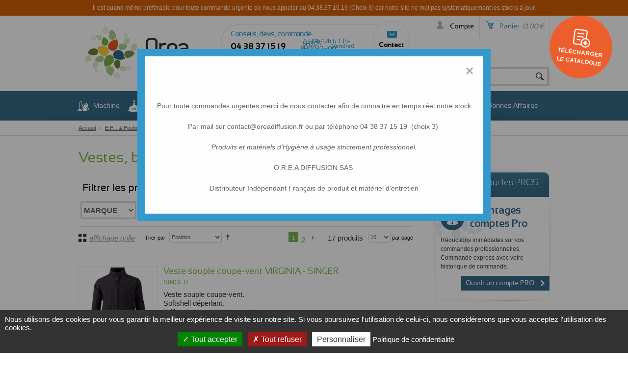

--- FILE ---
content_type: text/html; charset=UTF-8
request_url: https://www.oreadiffusion.fr/e-p-i-distributeurs/vetements/parka.html
body_size: 21210
content:

<!DOCTYPE html>

<!--[if lt IE 7 ]> <html lang="en" id="top" class="no-js ie6"> <![endif]-->
<!--[if IE 7 ]>    <html lang="en" id="top" class="no-js ie7"> <![endif]-->
<!--[if IE 8 ]>    <html lang="en" id="top" class="no-js ie8"> <![endif]-->
<!--[if IE 9 ]>    <html lang="en" id="top" class="no-js ie9"> <![endif]-->
<!--[if (gt IE 9)|!(IE)]><!--> <html lang="en" id="top" class="no-js"> <!--<![endif]-->

<head>
<meta http-equiv="Content-Type" content="text/html; charset=utf-8" />
<title>Vestes, blousons &amp; parkas - Vêtements - E.P.I. &amp; Poubelles</title>
<meta name="description" content="" />
<meta name="keywords" content="" />
<meta name="robots" content="INDEX,FOLLOW" />
<meta name="google-site-verification" content="q1tXbCI6gNMiByhMPmjII0V8Kv1lFXlM3yx6tfawH-k" />
<!--<link rel="icon" href="https://www.oreadiffusion.fr/skin/frontend/base/default/favicon.ico" type="image/x-icon" />
<link rel="shortcut icon" href="https://www.oreadiffusion.fr/skin/frontend/base/default/favicon.ico" type="image/x-icon" />-->
<link rel="icon" href="/skin/frontend/orea/oreadiffusion/images/favicon.png" type="image/x-icon" />
<link rel="shortcut icon" href="/skin/frontend/orea/oreadiffusion/images/favicon.ico" type="image/x-icon" />
<!--[if lt IE 7]>
<script type="text/javascript">
//<![CDATA[
    var BLANK_URL = 'https://www.oreadiffusion.fr/js/blank.html';
    var BLANK_IMG = 'https://www.oreadiffusion.fr/js/spacer.gif';
//]]>
</script>
<![endif]-->
<link rel="stylesheet" type="text/css" href="https://www.oreadiffusion.fr/media/css_secure/687ab1edb4572fbd42a93b134e8059b9.css" />
<link rel="stylesheet" type="text/css" href="https://www.oreadiffusion.fr/media/css_secure/9c1cd13ec69643ae062e7a7fbc1b5915.css" media="all" />
<script type="text/javascript" src="https://www.oreadiffusion.fr/media/js/d8e7211655fe73e7dfb6d06337e13668.js"></script>
<link rel="stylesheet" href="//fonts.googleapis.com/css?family=Raleway:300,400,500,700,600&display=swap" />
<!--[if  (lte IE 8) & (!IEMobile)]>
<link rel="stylesheet" type="text/css" href="https://www.oreadiffusion.fr/media/css_secure/070d67f523f6e9fa7710d42783c6cde1.css" media="all" />
<![endif]-->
<!--[if (gte IE 9) | (IEMobile)]><!-->
<link rel="stylesheet" type="text/css" href="https://www.oreadiffusion.fr/media/css_secure/d2168ef32596536aa5206270ab3958af.css" media="all" />
<!--<![endif]-->

<script type="text/javascript">
//<![CDATA[
Mage.Cookies.path     = '/';
Mage.Cookies.domain   = '.www.oreadiffusion.fr';
//]]>
</script>
<meta name="viewport" content="initial-scale=1.0, width=device-width" />

<script type="text/javascript">
//<![CDATA[
optionalZipCountries = ["AF","ZA","AL","DZ","DE","AD","AO","AI","AQ","AG","AN","SA","AR","AM","AW","AU","AT","AZ","BS","BH","BD","BB","BE","BZ","BJ","BM","BT","BY","BO","BA","BW","BR","BN","BG","BF","BI","KH","CM","CA","CV","CL","CN","CY","CO","KM","CG","CD","KP","KR","CR","CI","HR","CU","DK","DJ","DM","EG","SV","AE","EC","ER","ES","EE","VA","FM","US","ET","FJ","FI","FR","GA","GM","GE","GS","GH","GI","GR","GD","GL","GP","GU","GT","GG","GN","GW","GQ","GY","GF","HT","HN","HU","BV","CX","IM","NF","AX","KY","CC","CK","FO","HM","FK","MP","MH","UM","SB","TC","VG","VI","IN","ID","IQ","IR","IE","IS","IL","IT","JM","JP","JE","JO","KZ","KE","KG","KI","KW","LA","RE","LS","LV","LB","LR","LY","LI","LT","LU","MK","MG","MY","MW","MV","ML","MT","MA","MQ","MU","MR","YT","MX","MD","MC","MN","ME","MS","MZ","MM","NA","NR","NP","NI","NE","NG","NU","NO","NC","NZ","OM","UG","UZ","PK","PW","PA","PG","PY","NL","PE","PH","PN","PL","PF","PR","PT","QA","HK","MO","CF","DO","CZ","RO","GB","RU","RW","EH","BL","SH","LC","KN","SM","MF","PM","VC","WS","AS","ST","SN","RS","SC","SL","SG","SK","SI","SO","SD","LK","SE","CH","SR","SJ","SZ","SY","TJ","TW","TZ","TD","TF","IO","PS","TH","TL","TG","TK","TO","TT","TN","TM","TR","TV","UA","UY","VU","VE","VN","WF","YE","ZM","ZW"];
//]]>
</script>
		<style type="text/css">
			    #notification-bar { text-align:center;background-color:#D75F07;color:white;line-height:normal;padding:7px 0; }
	    #notification-bar span.notification-close { background-color: #FAD163;border: 2px solid #735005;cursor: pointer;display: block;float: right;margin-right: 10px;padding-left: 4px;padding-right: 4px;text-decoration: none; }
	    #notification-bar .notification-close a { text-decoration: none; color: #735005; }
	    #notification-bar .notification-close a:hover { text-decoration: none; }
				</style>
	

<script type="text/javascript">//<![CDATA[
        var Translator = new Translate({"HTML tags are not allowed":"Les balises HTML ne sont pas autoris\u00e9es","Please select an option.":"Veuillez s\u00e9lectionner une option.","This is a required field.":"Ceci est un champ obligatoire.","Please enter a valid number in this field.":"Veuillez entrer un num\u00e9ro valide dans ce champ.","The value is not within the specified range.":"Cette valeur ne fait pas partie de la marge accept\u00e9e.","Please use numbers only in this field. Please avoid spaces or other characters such as dots or commas.":"Veuillez n'utiliser que des chiffres dans ce champ. Evitez les espaces et autres caract\u00e8res tels que des points ou des virgules.","Please use letters only (a-z or A-Z) in this field.":"Veuillez n'utiliser que des lettres (a-z ou A-Z) dans ce champ.","Please use only letters (a-z), numbers (0-9) or underscore(_) in this field, first character should be a letter.":"Veuillez utiliser seulement des lettres (a-z), des chiffres (0-9) ou le tiret bas (_) dans ce champ, le premier caract\u00e8re doit \u00eatre une lettre.","Please use only letters (a-z or A-Z) or numbers (0-9) only in this field. No spaces or other characters are allowed.":"Veuillez uniquement utiliser des lettres (a-z ou A-Z) ou des chiffres (0-9) dans ce champ. Aucune espace ou aucun autre caract\u00e8re n'est autoris\u00e9.","Please use only letters (a-z or A-Z) or numbers (0-9) or spaces and # only in this field.":"Veuillez uniquement utiliser des lettres (a-z ou A-Z) ou des chiffres (0-9) ou des espaces et # uniquement dans ce champ.","Please enter a valid phone number. For example (123) 456-7890 or 123-456-7890.":"Veuillez entrer un num\u00e9ro de t\u00e9l\u00e9phone valide. Par exemple (123) 456-7890 ou 123-456-7890.","Please enter a valid fax number. For example (123) 456-7890 or 123-456-7890.":"Veuillez entrer un num\u00e9ro de fax valide. Par exemple (123) 456-7890 ou 123-456-7890.","Please enter a valid date.":"Veuillez entrer une date valide.","The From Date value should be less than or equal to the To Date value.":"El valor Desde la fecha debe ser inferior o igual al valor Hasta la fecha.","Please enter a valid email address. For example johndoe@domain.com.":"Veuillez entrer une adresse courriel valide. Par exemple pierremaistre@domaine.com.","Please use only visible characters and spaces.":"Veuillez uniquement utiliser des espaces et des caract\u00e8res visibles.","Please make sure your passwords match.":"Veuillez v\u00e9rifier que votre mot de passe fonctionne.","Please enter a valid URL. Protocol is required (http:\/\/, https:\/\/ or ftp:\/\/)":"Veuillez entrer une URL valide. Le protocole est n\u00e9cessaire (http:\/\/, https:\/\/ ou ftp:\/\/)","Please enter a valid URL. For example http:\/\/www.example.com or www.example.com":"Veuillez saisir une adresse Internet valide. Par exemple http:\/\/www.exemple.com ou www.exemple.com","Please enter a valid URL Key. For example \"example-page\", \"example-page.html\" or \"anotherlevel\/example-page\".":"Veuillez entrer une cl\u00e9 d'URL valide. Par exemple,  \"page-exemple\", \"page-exemple.html\" ou \"autreniveau\/page-exemple\".","Please enter a valid XML-identifier. For example something_1, block5, id-4.":"Veuillez entrer un identifiant XML valide. Par exemple, objet_1, bloc5, id-4.","Please enter a valid social security number. For example 123-45-6789.":"Veuillez entrer un num\u00e9ro de s\u00e9curit\u00e9 sociale valide. Par exemple 123-54-6789.","Please enter a valid zip code. For example 90602 or 90602-1234.":"Veuillez entrer un code postal valide. Par exemple 90602 ou 90602-1234.","Please enter a valid zip code.":"Veuillez entrer un code postal valide.","Please use this date format: dd\/mm\/yyyy. For example 17\/03\/2006 for the 17th of March, 2006.":"Veuillez utiliser ce format de date: dd\/mm\/yyyy. Par exemple 29\/04\/1960 pour le 29th of April, 1960.","Please enter a valid $ amount. For example $100.00.":"Veuillez entrer un montant en $ valide. Par exemple 100 $.","Please select one of the above options.":"Veuillez s\u00e9lectionner l'un des choix ci-dessus.","Please select one of the options.":"Veuillez s\u00e9lectionner l'une des options.","Please select State\/Province.":"Veuillez choisir l'\u00e9tat\/la province.","Please enter a number greater than 0 in this field.":"Veuillez entrer un nombre plus grand que 0 dans ce champ.","Please enter a number 0 or greater in this field.":"Veuillez entrer un nombre \u00e9gal ou sup\u00e9rieur \u00e0 0 dans ce champ.","Please enter a valid credit card number.":"Veuillez entrer un num\u00e9ro de carte de cr\u00e9dit valide.","Credit card number does not match credit card type.":"Le num\u00e9ro de la carte de cr\u00e9dit ne correspond pas au type de la carte de cr\u00e9dit.","Card type does not match credit card number.":"Le type de la carte ne correspond pas au num\u00e9ro de la carte de cr\u00e9dit.","Incorrect credit card expiration date.":"Date d'expiration de la carte incorrecte.","Please enter a valid credit card verification number.":"Veuillez entrer un num\u00e9ro de v\u00e9rification de carte de cr\u00e9dit valide.","Please use only letters (a-z or A-Z), numbers (0-9) or underscore(_) in this field, first character should be a letter.":"Veuillez n'utiliser que des lettres (a-z ou A-Z),  des nombres (0-9) ou le trait pour souligner (_) dans ce champ, le premier caract\u00e8re devant \u00eatre obligatoirement une lettre.","Please input a valid CSS-length. For example 100px or 77pt or 20em or .5ex or 50%.":"Veuillez entrer une longueur CSS valide. Par exemple, 00\u00a0px ou 77\u00a0pt ou 20\u00a0em ou 0,5\u00a0ex ou 50\u00a0%.","Text length does not satisfy specified text range.":"La longueur du texte ne correspond pas aux attentes sp\u00e9cifi\u00e9es.","Please enter a number lower than 100.":"Veuillez entrer un nombre inf\u00e9rieur \u00e0 100.","Please select a file":"Veuillez s\u00e9lectionner un fichier","Please enter issue number or start date for switch\/solo card type.":"Veuillez entrer le num\u00e9ro de probl\u00e8me ou la date de d\u00e9but pour le type de carte Switch\/Solo.","Please wait, loading...":"En cours de chargement, veuillez patienter...","This date is a required value.":"Cette date est une valeur requise.","Please enter a valid day (1-%d).":"Veuillez entrer un jour valide (1-%d).","Please enter a valid month (1-12).":"Veuillez entrer un mois valide (1-12).","Please enter a valid year (1900-%d).":"Veuillez entrer une ann\u00e9e valide (1900-%d).","Please enter a valid full date":"Veuillez entrer une date compl\u00e8te valide","Please enter a valid date between %s and %s":"Veuillez entrer une date valide entre %s et %s","Please enter a valid date equal to or greater than %s":"Veuillez entrer une date valide \u00e9galement ou sup\u00e9rieure \u00e0 %s","Please enter a valid date less than or equal to %s":"Veuillez entrer une date valide inf\u00e9rieure ou \u00e9gale \u00e0 %s","Complete":"Terminer","Add Products":"Ajouter produits","Please choose to register or to checkout as a guest":"Veuillez choisir de vous enregistrer ou de passer \u00e0 la caisse en tant qu'invit\u00e9","Your order cannot be completed at this time as there is no shipping methods available for it. Please make necessary changes in your shipping address.":"Votre commande ne peut pas \u00eatre r\u00e9alis\u00e9e pour le moment \u00e9tant donn\u00e9 qu'aucune m\u00e9thode de livraison n'est disponible. Veuillez apporter les modifications n\u00e9cessaires \u00e0 votre adresse de livraison.","Please specify shipping method.":"Veuillez sp\u00e9cifier la m\u00e9thode d'exp\u00e9dition.","Your order cannot be completed at this time as there is no payment methods available for it.":"Votre commande ne peut \u00eatre termin\u00e9e pour l\u2019heure, car aucun moyen de paiement n\u2019est disponible pour elle.","Please specify payment method.":"Veuillez pr\u00e9ciser une m\u00e9thode de paiement.","Add to Cart":"Ajouter au panier","In Stock":"En stock.","Out of Stock":"En rupture de stock"});
        //]]></script></head>

<body class="catalog-category-view categorypath-e-p-i-distributeurs-vetements-parka-html category-parka">
    <div id="notification-bar"><div id="notification"><span class="notification-content">Il est quand même préférable pour toute commande urgente de nous appeler au 04.38.37.15.19 (Choix 3) car notre site ne met pas systématiquement les stocks à jour.



</span></div></div>
    
        <noscript>
        <div class="global-site-notice noscript">
            <div class="notice-inner">
                <p>
                    <strong>Le JavaScript semble être désactivé sur votre navigateur.</strong><br />
                    Javascript doit être activé dans votre navigateur pour que vous puissiez utiliser les fonctionnalités de ce site internet.                </p>
            </div>
        </div>
    </noscript>
    <div class="page">
        

<header id="header" class="page-header">
    <div class="page-header-container">

        <!-- Logo -->
        <a class="logo" href="https://www.oreadiffusion.fr/" title="Accueil">
            <img src="/skin/frontend/orea/oreadiffusion/images/logo_oreadiffusion.png" alt="Orea DIFFUSION " />
        </a>

         <!-- Conseils et commandes -->
        <div id="conseils">
            <p>
                <span class="conseils-title">Conseils, devis, commande...</span>
                <span class="telephone">04 38 37 15 19</span>
                <span class="horaire">&nbsp;7H30h-12h &amp;&nbsp; 13h-16H30h&nbsp; &nbsp; &nbsp; &nbsp;&nbsp; &nbsp; &nbsp; &nbsp; &nbsp; &nbsp; &nbsp; &nbsp; &nbsp; &nbsp; &nbsp; &nbsp; &nbsp; &nbsp; &nbsp; &nbsp; &nbsp; &nbsp; &nbsp; &nbsp; &nbsp; &nbsp; &nbsp; &nbsp;Vendredi 8H00-12H00&nbsp; &nbsp; &nbsp; &nbsp; &nbsp; &nbsp; &nbsp; &nbsp; &nbsp; &nbsp; &nbsp; &nbsp; &nbsp; &nbsp; &nbsp; &nbsp; &nbsp; &nbsp; &nbsp; &nbsp; &nbsp; &nbsp;</span>
            </p>
            <a href="https://www.oreadiffusion.fr/contactez-nous">Contact</a>
        </div>

        <!-- Skip Links -->
        <div class="skip-bloc">
            <div class="skip-links">
                <a href="#header-nav" class="skip-link skip-nav">
                    <span class="icon"></span>
                    <span class="label">Menu</span>
                </a>


                <div id="usercart">
                    <!-- Account -->
                    <a href="#header-account" class="skip-link skip-account">
                        <span class="icon"></span>
                        <span class="label">Compte</span>
                    </a>
                    <div id="header-account" class="skip-content">
                        <div class="links">
        <ul>
                                    <li class="first" ><a href="https://www.oreadiffusion.fr/customer/account/" title="Mon compte" >Mon compte</a></li>
                                                                                                <li ><a href="https://www.oreadiffusion.fr/customer/account/create/" title="S'inscrire" >S'inscrire</a></li>
                                                <li ><a href="https://www.oreadiffusion.fr/customer/account/login/" title="Connexion" >Connexion</a></li>
                                                <li ><a href="https://www.oreadiffusion.fr/commande-rapide" title="Commande rapide" >Commande rapide</a></li>
                                                <li class=" last" ><a href="https://www.oreadiffusion.fr/quote/" title="Demande de devis" >Demande de devis</a></li>
                        </ul>
</div>
                    </div>

                    <!-- Cart -->
                    <div class="header-minicart">
                        

<a href="#header-cart" class="skip-link skip-cart  no-count">
    <span class="icon"></span>
    <span class="label">Panier</span>
    <span class="count">(0)</span>
    <span class="label"><!--Total:--> <span class="price">0,00 €</span></span>
</a>


<div id="header-cart" class="block block-cart skip-content">
    
<div id="minicart-error-message" class="minicart-message"></div>
<div id="minicart-success-message" class="minicart-message"></div>

<div class="minicart-wrapper">

    <p class="block-subtitle">
        Objets ajoutés récemment        <a class="close skip-link-close" href="#" title="Fermer">&times;</a>
    </p>

                    <p class="empty">Il n'y a aucun objet dans votre panier.</p>

    </div>
</div>
                    </div>

                    <!-- Cart -->
                    <!-- <div id="header-cart" class="skip-content">
                        <div class="mini-cart">
                            <div class="menu-wrapper">
                                <div class="menu cart-menu">
                                    <div class="empty">Your cart is empty.</div>
                                </div>
                            </div>
                        </div>
                    </div> -->
                </div>
            </div>
        </div>

        <!-- Recherche -->
        <link href="https://www.oreadiffusion.fr/skin/frontend/orea/oreadiffusion/le_ajaxsearch/css/responsive.css" rel="stylesheet" type="text/css">
<form id="search_mini_form" action="https://www.oreadiffusion.fr/catalogsearch/result/" method="get">
    <div class="form-search">
                    <label for="search">Recherche :</label>
        
        <input id="search" type="text" name="q"
               value="" class="input-text"
               maxlength="128" autocomplete="off"/>

                    <button type="submit" title="Rechercher" class="button">
                <span><span>Rechercher</span></span></button>
                <div id="le-search-loading"></div>
        <div id="search_autocomplete" class="search-autocomplete"></div>
        <script type="text/javascript">
            //<![CDATA[
            var searchForm = new Varien.searchForm('search_mini_form', 'search', 'Rechercher la boutique entière');
            <!--            searchForm.initAutocomplete('--><!--', 'search_autocomplete');-->
            $j(document).ready(function () {

                function search() {
                    keys = $j("input#search").val();
                    $j("div#le-search-loading").fadeIn();
                    $j("#search_autocomplete").css("display", "block");
                    $j.ajax({
                        type: "POST",
                        url: 'https://www.oreadiffusion.fr/ajaxsearch/ajax/index/',
                        data: "key=" + keys,
                        cache: false,
                        success: function (option) {
                            $j("#search_autocomplete").html(option);
                            setSizes();
                            $j("#le-search-loading").hide();
                        }
                    });
                    return false;
                }
                function setSizes() {
                    var logoffset = $j('input#search').offset();
                    var inputheight = $j('input#search').outerHeight();
                                            $j('.le-search-side').css('top', (logoffset.top + inputheight) + 'px' );
                                    }

                $j("input#search").on("keyup", function (e) {
                    // Set Timeout
                    clearTimeout($j.data(this, 'timer'));
                                        keys = $j(this).val();
                    if (keys.length >= 3) {
                                                $j(this).data('timer', setTimeout(search, 500));
                    } else {
                        $j("#search_autocomplete").html("");
                        $j("#search_autocomplete").css("display", "none");
                        $j("div#le-search-loading").fadeOut();
                    }
                    return false;
                });
                $j(window).resize(function () {
                    setSizes();
                });

                $j(document).mouseup(function (e) {
                    var container = $j("#search_autocomplete");

                    if (!container.is(e.target)
                        && container.has(e.target).length === 0) {
                        container.hide();
                    }
                });
            });
            //]]>
        </script>
    </div>
</form>
        <!-- Baseline -->
        <div class="signature">
                                <p class="slogan">Hygiène professionnelle</p>
                        </div>

    </div>

    <!-- Navigation -->
    <div id="header-nav" class="skip-content">
        
    <nav id="nav">
        <ol class="nav-primary">
            <li  class="level0 nav-1 first parent"><a href="https://www.oreadiffusion.fr/materiel-electrique.html" class="level0 has-children"><span class="icone"><img src="https://www.oreadiffusion.fr/media/catalog/category/picto-machine.png" /></span>Machine </a><ul class="level0"><li class="level1"><a class="level1" href="https://www.oreadiffusion.fr/materiel-electrique.html">Tout afficherMachine </a></li><li  class="level1 nav-1-1 first parent"><a href="https://www.oreadiffusion.fr/materiel-electrique/accessoires.html" class="level1 has-children">Accessoires / Pièces détachées</a><ul class="level1"><li class="level2"><a class="level2" href="https://www.oreadiffusion.fr/materiel-electrique/accessoires.html">Tout afficherAccessoires / Pièces détachées</a></li><li  class="level2 nav-1-1-1 first"><a href="https://www.oreadiffusion.fr/materiel-electrique/accessoires/multiwash.html" class="level2 ">Multiwash</a></li><li  class="level2 nav-1-1-2"><a href="https://www.oreadiffusion.fr/materiel-electrique/accessoires/aspirateurs.html" class="level2 ">Aspirateurs</a></li><li  class="level2 nav-1-1-3"><a href="https://www.oreadiffusion.fr/materiel-electrique/accessoires/monobrosses.html" class="level2 ">Monobrosses</a></li><li  class="level2 nav-1-1-4"><a href="https://www.oreadiffusion.fr/materiel-electrique/accessoires/autolaveuses.html" class="level2 ">Autolaveuses</a></li><li  class="level2 nav-1-1-5"><a href="https://www.oreadiffusion.fr/materiel-electrique/accessoires/balayeuses.html" class="level2 ">Balayeuses</a></li><li  class="level2 nav-1-1-6"><a href="https://www.oreadiffusion.fr/materiel-electrique/accessoires/vapeur.html" class="level2 ">Appareils à vapeur</a></li><li  class="level2 nav-1-1-7"><a href="https://www.oreadiffusion.fr/materiel-electrique/accessoires/haute-pression.html" class="level2 ">Nettoyeurs Haute Pression (NHP)</a></li><li  class="level2 nav-1-1-8"><a href="https://www.oreadiffusion.fr/materiel-electrique/accessoires/injection-extraction.html" class="level2 ">Injection extraction</a></li><li  class="level2 nav-1-1-9 last nettoyage parent"><a href="https://www.oreadiffusion.fr/materiel-electrique/accessoires/disques-scotchbrite-3m-pad-lamatex.html" class="level2 has-children">Disques de Nettoyage Autolaveuses/Monobrosses</a><ul class="level2"><li class="level3"><a class="level3" href="https://www.oreadiffusion.fr/materiel-electrique/accessoires/disques-scotchbrite-3m-pad-lamatex.html">Tout afficherDisques de Nettoyage Autolaveuses/Monobrosses</a></li><li  class="level3 nav-1-1-9-1 first"><a href="https://www.oreadiffusion.fr/materiel-electrique/accessoires/disques-scotchbrite-3m-pad-lamatex/disques-3m-scotch-brite-premium.html" class="level3 ">Disques 3M Scotch Brite - PREMIUM</a></li><li  class="level3 nav-1-1-9-2"><a href="https://www.oreadiffusion.fr/materiel-electrique/accessoires/disques-scotchbrite-3m-pad-lamatex/disques-lamatex-standard.html" class="level3 ">Disques LMT - Standard</a></li><li  class="level3 nav-1-1-9-3 last"><a href="https://www.oreadiffusion.fr/materiel-electrique/accessoires/disques-scotchbrite-3m-pad-lamatex/disques-pad-economique.html" class="level3 ">Disques PAD - Economique</a></li></ul></li></ul></li><li  class="level1 nav-1-2 parent"><a href="https://www.oreadiffusion.fr/materiel-electrique/multiwash-multisols.html" class="level1 has-children">Multiwash - Multisols</a><ul class="level1"><li class="level2"><a class="level2" href="https://www.oreadiffusion.fr/materiel-electrique/multiwash-multisols.html">Tout afficherMultiwash - Multisols</a></li><li  class="level2 nav-1-2-1 first"><a href="https://www.oreadiffusion.fr/materiel-electrique/multiwash-multisols/duplex.html" class="level2 ">Duplex</a></li><li  class="level2 nav-1-2-2 last"><a href="https://www.oreadiffusion.fr/materiel-electrique/multiwash-multisols/multiwash-truvox.html" class="level2 ">Multiwash Truvox</a></li></ul></li><li  class="level1 nav-1-3 parent"><a href="https://www.oreadiffusion.fr/materiel-electrique/aspirateurs.html" class="level1 has-children">Aspirateurs</a><ul class="level1"><li class="level2"><a class="level2" href="https://www.oreadiffusion.fr/materiel-electrique/aspirateurs.html">Tout afficherAspirateurs</a></li><li  class="level2 nav-1-3-1 first"><a href="https://www.oreadiffusion.fr/materiel-electrique/aspirateurs/poussieres.html" class="level2 ">Poussières</a></li><li  class="level2 nav-1-3-2"><a href="https://www.oreadiffusion.fr/materiel-electrique/aspirateurs/eau-et-poussieres.html" class="level2 ">Eau et poussières</a></li><li  class="level2 nav-1-3-3"><a href="https://www.oreadiffusion.fr/materiel-electrique/aspirateurs/menagers.html" class="level2 ">Ménagers</a></li><li  class="level2 nav-1-3-4 parent"><a href="https://www.oreadiffusion.fr/materiel-electrique/aspirateurs/industriel-specifique.html" class="level2 has-children">Industriel &amp; spécifique</a><ul class="level2"><li class="level3"><a class="level3" href="https://www.oreadiffusion.fr/materiel-electrique/aspirateurs/industriel-specifique.html">Tout afficherIndustriel &amp; spécifique</a></li><li  class="level3 nav-1-3-4-1 first last"><a href="https://www.oreadiffusion.fr/materiel-electrique/aspirateurs/industriel-specifique/special-avion.html" class="level3 ">Spécial avion</a></li></ul></li><li  class="level2 nav-1-3-5"><a href="https://www.oreadiffusion.fr/materiel-electrique/aspirateurs/dorsaux.html" class="level2 ">Dorsaux</a></li><li  class="level2 nav-1-3-6 last parent"><a href="https://www.oreadiffusion.fr/materiel-electrique/aspirateurs/sacs-aspirateur.html" class="level2 has-children">Sacs aspirateurs</a><ul class="level2"><li class="level3"><a class="level3" href="https://www.oreadiffusion.fr/materiel-electrique/aspirateurs/sacs-aspirateur.html">Tout afficherSacs aspirateurs</a></li><li  class="level3 nav-1-3-6-1 first"><a href="https://www.oreadiffusion.fr/materiel-electrique/aspirateurs/sacs-aspirateur/sacs-aaspirateurs-numatic.html" class="level3 ">Sacs aspirateurs NUMATIC</a></li><li  class="level3 nav-1-3-6-2"><a href="https://www.oreadiffusion.fr/materiel-electrique/aspirateurs/sacs-aspirateur/sacs-aspirateurs-nilfisk.html" class="level3 ">Sacs aspirateurs NILFISK</a></li><li  class="level3 nav-1-3-6-3"><a href="https://www.oreadiffusion.fr/materiel-electrique/aspirateurs/sacs-aspirateur/sacs-aspirateurs-miele.html" class="level3 ">Sacs aspirateurs MIELE</a></li><li  class="level3 nav-1-3-6-4 last"><a href="https://www.oreadiffusion.fr/materiel-electrique/aspirateurs/sacs-aspirateur/autres-sacs-aspirateurs.html" class="level3 ">Autres</a></li></ul></li></ul></li><li  class="level1 nav-1-4 parent"><a href="https://www.oreadiffusion.fr/materiel-electrique/monobrosses.html" class="level1 has-children">Monobrosses</a><ul class="level1"><li class="level2"><a class="level2" href="https://www.oreadiffusion.fr/materiel-electrique/monobrosses.html">Tout afficherMonobrosses</a></li><li  class="level2 nav-1-4-1 first"><a href="https://www.oreadiffusion.fr/materiel-electrique/monobrosses/basse-vitesse.html" class="level2 ">Basse vitesse</a></li><li  class="level2 nav-1-4-2"><a href="https://www.oreadiffusion.fr/materiel-electrique/monobrosses/haute-vitesse.html" class="level2 ">Haute vitesse</a></li><li  class="level2 nav-1-4-3 last"><a href="https://www.oreadiffusion.fr/materiel-electrique/monobrosses/bi-vitesse.html" class="level2 ">Bi-vitesse</a></li></ul></li><li  class="level1 nav-1-5 parent"><a href="https://www.oreadiffusion.fr/materiel-electrique/autolaveuses.html" class="level1 has-children">Autolaveuses</a><ul class="level1"><li class="level2"><a class="level2" href="https://www.oreadiffusion.fr/materiel-electrique/autolaveuses.html">Tout afficherAutolaveuses</a></li><li  class="level2 nav-1-5-1 first"><a href="https://www.oreadiffusion.fr/materiel-electrique/autolaveuses/a-cable.html" class="level2 ">À cable</a></li><li  class="level2 nav-1-5-2"><a href="https://www.oreadiffusion.fr/materiel-electrique/autolaveuses/a-batteries.html" class="level2 ">À batteries</a></li><li  class="level2 nav-1-5-3 last"><a href="https://www.oreadiffusion.fr/materiel-electrique/autolaveuses/autoportees.html" class="level2 ">Autoportées</a></li></ul></li><li  class="level1 nav-1-6 parent"><a href="https://www.oreadiffusion.fr/materiel-electrique/balayeuses.html" class="level1 has-children">Balayeuses</a><ul class="level1"><li class="level2"><a class="level2" href="https://www.oreadiffusion.fr/materiel-electrique/balayeuses.html">Tout afficherBalayeuses</a></li><li  class="level2 nav-1-6-1 first"><a href="https://www.oreadiffusion.fr/materiel-electrique/balayeuses/electrique.html" class="level2 ">Électriques</a></li><li  class="level2 nav-1-6-2"><a href="https://www.oreadiffusion.fr/materiel-electrique/balayeuses/a-essence.html" class="level2 ">À essence</a></li><li  class="level2 nav-1-6-3 last"><a href="https://www.oreadiffusion.fr/materiel-electrique/balayeuses/manuelles.html" class="level2 ">Manuelles</a></li></ul></li><li  class="level1 nav-1-7 parent"><a href="https://www.oreadiffusion.fr/materiel-electrique/appareil-a-vapeur.html" class="level1 has-children">Appareils à vapeur</a><ul class="level1"><li class="level2"><a class="level2" href="https://www.oreadiffusion.fr/materiel-electrique/appareil-a-vapeur.html">Tout afficherAppareils à vapeur</a></li><li  class="level2 nav-1-7-1 first last"><a href="https://www.oreadiffusion.fr/materiel-electrique/appareil-a-vapeur/professionnel.html" class="level2 ">Professionnel</a></li></ul></li><li  class="level1 nav-1-8 parent"><a href="https://www.oreadiffusion.fr/materiel-electrique/nettoyeur-haute-pression.html" class="level1 has-children">Nettoyeurs Haute Pression</a><ul class="level1"><li class="level2"><a class="level2" href="https://www.oreadiffusion.fr/materiel-electrique/nettoyeur-haute-pression.html">Tout afficherNettoyeurs Haute Pression</a></li><li  class="level2 nav-1-8-1 first"><a href="https://www.oreadiffusion.fr/materiel-electrique/nettoyeur-haute-pression/electrique.html" class="level2 ">Électrique</a></li><li  class="level2 nav-1-8-2 last"><a href="https://www.oreadiffusion.fr/materiel-electrique/nettoyeur-haute-pression/a-essence.html" class="level2 ">À essence</a></li></ul></li><li  class="level1 nav-1-9"><a href="https://www.oreadiffusion.fr/materiel-electrique/injection-extraction-tapis-moquettes.html" class="level1 ">Injection - extraction : tapis - moquettes</a></li><li  class="level1 nav-1-10"><a href="https://www.oreadiffusion.fr/materiel-electrique/aspiration-centralisee.html" class="level1 ">Aspiration centralisée</a></li><li  class="level1 nav-1-11"><a href="https://www.oreadiffusion.fr/materiel-electrique/ventilateurs.html" class="level1 ">Ventilateurs</a></li><li  class="level1 nav-1-12"><a href="https://www.oreadiffusion.fr/materiel-electrique/souffleur.html" class="level1 ">Souffleur</a></li><li  class="level1 nav-1-13"><a href="https://www.oreadiffusion.fr/materiel-electrique/outillage-professionnel.html" class="level1 ">Outillage professionnel</a></li><li  class="level1 nav-1-14 last"><a href="https://www.oreadiffusion.fr/materiel-electrique/location-machines-autolaveuse-balayeuse-multiwash-monobrosse-aspirateur.html" class="level1 ">Locations</a></li></ul></li><li  class="level0 nav-2 parent"><a href="https://www.oreadiffusion.fr/materiel-manuel-et-vitres.html" class="level0 has-children"><span class="icone"><img src="https://www.oreadiffusion.fr/media/catalog/category/picto-materiel.png" /></span>Matériel</a><ul class="level0"><li class="level1"><a class="level1" href="https://www.oreadiffusion.fr/materiel-manuel-et-vitres.html">Tout afficherMatériel</a></li><li  class="level1 nav-2-1 first parent"><a href="https://www.oreadiffusion.fr/materiel-manuel-et-vitres/chariots.html" class="level1 has-children">Chariots</a><ul class="level1"><li class="level2"><a class="level2" href="https://www.oreadiffusion.fr/materiel-manuel-et-vitres/chariots.html">Tout afficherChariots</a></li><li  class="level2 nav-2-1-1 first"><a href="https://www.oreadiffusion.fr/materiel-manuel-et-vitres/chariots/de-lavage.html" class="level2 ">De lavage</a></li><li  class="level2 nav-2-1-2"><a href="https://www.oreadiffusion.fr/materiel-manuel-et-vitres/chariots/de-menage.html" class="level2 ">De ménage</a></li><li  class="level2 nav-2-1-3"><a href="https://www.oreadiffusion.fr/materiel-manuel-et-vitres/chariots/hotelier.html" class="level2 ">Hôtelier</a></li><li  class="level2 nav-2-1-4"><a href="https://www.oreadiffusion.fr/materiel-manuel-et-vitres/chariots/chariot-de-pre-impregnation.html" class="level2 ">Chariot de Pré-Imprégnation</a></li><li  class="level2 nav-2-1-5 last"><a href="https://www.oreadiffusion.fr/materiel-manuel-et-vitres/chariots/accessoires-chariots.html" class="level2 ">Accessoires chariots</a></li></ul></li><li  class="level1 nav-2-2 parent"><a href="https://www.oreadiffusion.fr/materiel-manuel-et-vitres/essuyage.html" class="level1 has-children">Essuyage</a><ul class="level1"><li class="level2"><a class="level2" href="https://www.oreadiffusion.fr/materiel-manuel-et-vitres/essuyage.html">Tout afficherEssuyage</a></li><li  class="level2 nav-2-2-1 first"><a href="https://www.oreadiffusion.fr/materiel-manuel-et-vitres/essuyage/microfibres.html" class="level2 ">Microfibres</a></li><li  class="level2 nav-2-2-2"><a href="https://www.oreadiffusion.fr/materiel-manuel-et-vitres/essuyage/chiffons-chamoisines.html" class="level2 ">Chiffons &amp; chamoisines</a></li><li  class="level2 nav-2-2-3"><a href="https://www.oreadiffusion.fr/materiel-manuel-et-vitres/essuyage/eponges-recurants.html" class="level2 ">Éponges &amp; récurants</a></li><li  class="level2 nav-2-2-4"><a href="https://www.oreadiffusion.fr/materiel-manuel-et-vitres/essuyage/serpillieres.html" class="level2 ">Serpillères</a></li><li  class="level2 nav-2-2-5 last"><a href="https://www.oreadiffusion.fr/materiel-manuel-et-vitres/essuyage/divers.html" class="level2 ">Torchons</a></li></ul></li><li  class="level1 nav-2-3 parent"><a href="https://www.oreadiffusion.fr/materiel-manuel-et-vitres/brosserie.html" class="level1 has-children">Brosserie</a><ul class="level1"><li class="level2"><a class="level2" href="https://www.oreadiffusion.fr/materiel-manuel-et-vitres/brosserie.html">Tout afficherBrosserie</a></li><li  class="level2 nav-2-3-1 first"><a href="https://www.oreadiffusion.fr/materiel-manuel-et-vitres/brosserie/professionnelle.html" class="level2 ">Professionnelle</a></li><li  class="level2 nav-2-3-2"><a href="https://www.oreadiffusion.fr/materiel-manuel-et-vitres/brosserie/alimentaires.html" class="level2 ">Alimentaires</a></li><li  class="level2 nav-2-3-3 last"><a href="https://www.oreadiffusion.fr/materiel-manuel-et-vitres/brosserie/classique.html" class="level2 ">Classique</a></li></ul></li><li  class="level1 nav-2-4 parent"><a href="https://www.oreadiffusion.fr/materiel-manuel-et-vitres/manches.html" class="level1 has-children">Manches</a><ul class="level1"><li class="level2"><a class="level2" href="https://www.oreadiffusion.fr/materiel-manuel-et-vitres/manches.html">Tout afficherManches</a></li><li  class="level2 nav-2-4-1 first"><a href="https://www.oreadiffusion.fr/materiel-manuel-et-vitres/manches/bois.html" class="level2 ">Bois</a></li><li  class="level2 nav-2-4-2"><a href="https://www.oreadiffusion.fr/materiel-manuel-et-vitres/manches/aluminium.html" class="level2 ">Aluminium</a></li><li  class="level2 nav-2-4-3"><a href="https://www.oreadiffusion.fr/materiel-manuel-et-vitres/manches/telescopique.html" class="level2 ">Télescopique</a></li><li  class="level2 nav-2-4-4 last"><a href="https://www.oreadiffusion.fr/materiel-manuel-et-vitres/manches/specifique.html" class="level2 ">Spécifique</a></li></ul></li><li  class="level1 nav-2-5"><a href="https://www.oreadiffusion.fr/materiel-manuel-et-vitres/balai-reservoir-de-lavage.html" class="level1 ">Balai réservoir de lavage</a></li><li  class="level1 nav-2-6 parent"><a href="https://www.oreadiffusion.fr/materiel-manuel-et-vitres/franges-supports.html" class="level1 has-children">Franges, gazes &amp; supports</a><ul class="level1"><li class="level2"><a class="level2" href="https://www.oreadiffusion.fr/materiel-manuel-et-vitres/franges-supports.html">Tout afficherFranges, gazes &amp; supports</a></li><li  class="level2 nav-2-6-1 first"><a href="https://www.oreadiffusion.fr/materiel-manuel-et-vitres/franges-supports/franges.html" class="level2 ">Franges</a></li><li  class="level2 nav-2-6-2"><a href="https://www.oreadiffusion.fr/materiel-manuel-et-vitres/franges-supports/gazes.html" class="level2 ">Gazes</a></li><li  class="level2 nav-2-6-3 last"><a href="https://www.oreadiffusion.fr/materiel-manuel-et-vitres/franges-supports/supports.html" class="level2 ">Supports</a></li></ul></li><li  class="level1 nav-2-7 parent"><a href="https://www.oreadiffusion.fr/materiel-manuel-et-vitres/vitres.html" class="level1 has-children">Vitres</a><ul class="level1"><li class="level2"><a class="level2" href="https://www.oreadiffusion.fr/materiel-manuel-et-vitres/vitres.html">Tout afficherVitres</a></li><li  class="level2 nav-2-7-1 first"><a href="https://www.oreadiffusion.fr/materiel-manuel-et-vitres/vitres/raclettes.html" class="level2 ">Raclettes</a></li><li  class="level2 nav-2-7-2"><a href="https://www.oreadiffusion.fr/materiel-manuel-et-vitres/vitres/mouilleurs.html" class="level2 ">Mouilleurs</a></li><li  class="level2 nav-2-7-3"><a href="https://www.oreadiffusion.fr/materiel-manuel-et-vitres/vitres/grattoirs.html" class="level2 ">Grattoirs</a></li><li  class="level2 nav-2-7-4"><a href="https://www.oreadiffusion.fr/materiel-manuel-et-vitres/vitres/perches-telescopiques.html" class="level2 ">Perches téléscopiques</a></li><li  class="level2 nav-2-7-5"><a href="https://www.oreadiffusion.fr/materiel-manuel-et-vitres/vitres/chiffons-accessoires-seaux.html" class="level2 ">Chiffons, accessoires &amp; seaux</a></li><li  class="level2 nav-2-7-6"><a href="https://www.oreadiffusion.fr/materiel-manuel-et-vitres/vitres/echelles.html" class="level2 ">Échelles</a></li><li  class="level2 nav-2-7-7 last"><a href="https://www.oreadiffusion.fr/materiel-manuel-et-vitres/vitres/kits-vitres.html" class="level2 ">Kits Vitres</a></li></ul></li><li  class="level1 nav-2-8 parent"><a href="https://www.oreadiffusion.fr/materiel-manuel-et-vitres/seaux.html" class="level1 has-children">Seaux</a><ul class="level1"><li class="level2"><a class="level2" href="https://www.oreadiffusion.fr/materiel-manuel-et-vitres/seaux.html">Tout afficherSeaux</a></li><li  class="level2 nav-2-8-1 first"><a href="https://www.oreadiffusion.fr/materiel-manuel-et-vitres/seaux/classique.html" class="level2 ">Classique</a></li><li  class="level2 nav-2-8-2 last"><a href="https://www.oreadiffusion.fr/materiel-manuel-et-vitres/seaux/avec-essoreurs.html" class="level2 ">Avec essoreurs</a></li></ul></li><li  class="level1 nav-2-9 parent"><a href="https://www.oreadiffusion.fr/materiel-manuel-et-vitres/pulverisateurs.html" class="level1 has-children">Pulvérisateurs</a><ul class="level1"><li class="level2"><a class="level2" href="https://www.oreadiffusion.fr/materiel-manuel-et-vitres/pulverisateurs.html">Tout afficherPulvérisateurs</a></li><li  class="level2 nav-2-9-1 first"><a href="https://www.oreadiffusion.fr/materiel-manuel-et-vitres/pulverisateurs/classique.html" class="level2 ">Classique</a></li><li  class="level2 nav-2-9-2 last"><a href="https://www.oreadiffusion.fr/materiel-manuel-et-vitres/pulverisateurs/professionnel.html" class="level2 ">Professionnel</a></li></ul></li><li  class="level1 nav-2-10 parent"><a href="https://www.oreadiffusion.fr/materiel-manuel-et-vitres/echelles.html" class="level1 has-children">Échelles</a><ul class="level1"><li class="level2"><a class="level2" href="https://www.oreadiffusion.fr/materiel-manuel-et-vitres/echelles.html">Tout afficherÉchelles</a></li><li  class="level2 nav-2-10-1 first"><a href="https://www.oreadiffusion.fr/materiel-manuel-et-vitres/echelles/escabeaux-marchepied.html" class="level2 ">Escabeaux &amp; marchepieds</a></li><li  class="level2 nav-2-10-2"><a href="https://www.oreadiffusion.fr/materiel-manuel-et-vitres/echelles/simple.html" class="level2 ">Simple</a></li><li  class="level2 nav-2-10-3"><a href="https://www.oreadiffusion.fr/materiel-manuel-et-vitres/echelles/transformables.html" class="level2 ">Transformables</a></li><li  class="level2 nav-2-10-4"><a href="https://www.oreadiffusion.fr/materiel-manuel-et-vitres/echelles/telescopiques.html" class="level2 ">Télescopiques</a></li><li  class="level2 nav-2-10-5"><a href="https://www.oreadiffusion.fr/materiel-manuel-et-vitres/echelles/nacelles.html" class="level2 ">Nacelles</a></li><li  class="level2 nav-2-10-6"><a href="https://www.oreadiffusion.fr/materiel-manuel-et-vitres/echelles/laveur-de-vitres.html" class="level2 ">Laveur de vitres</a></li><li  class="level2 nav-2-10-7 last"><a href="https://www.oreadiffusion.fr/materiel-manuel-et-vitres/echelles/rampes.html" class="level2 ">Rampes</a></li></ul></li><li  class="level1 nav-2-11"><a href="https://www.oreadiffusion.fr/materiel-manuel-et-vitres/ramasse-dechets.html" class="level1 ">Ramasse déchets</a></li><li  class="level1 nav-2-12 last"><a href="https://www.oreadiffusion.fr/materiel-manuel-et-vitres/raclettes-sols.html" class="level1 ">Raclettes sols</a></li></ul></li><li  class="level0 nav-3 parent"><a href="https://www.oreadiffusion.fr/produits-d-entretien.html" class="level0 has-children"><span class="icone"><img src="https://www.oreadiffusion.fr/media/catalog/category/picto-produit_1.png" /></span>Produits</a><ul class="level0"><li class="level1"><a class="level1" href="https://www.oreadiffusion.fr/produits-d-entretien.html">Tout afficherProduits</a></li><li  class="level1 nav-3-1 first Moutarde"><a href="https://www.oreadiffusion.fr/produits-d-entretien/produit-sans-allergene.html" class="level1 ">Produits sans allergène</a></li><li  class="level1 nav-3-2 ecologique parent"><a href="https://www.oreadiffusion.fr/produits-d-entretien/produit-eco-cert.html" class="level1 has-children">Produits ECO-CERT </a><ul class="level1"><li class="level2"><a class="level2" href="https://www.oreadiffusion.fr/produits-d-entretien/produit-eco-cert.html">Tout afficherProduits ECO-CERT </a></li><li  class="level2 nav-3-2-1 first"><a href="https://www.oreadiffusion.fr/produits-d-entretien/produit-eco-cert/surface.html" class="level2 ">Surfaces</a></li><li  class="level2 nav-3-2-2"><a href="https://www.oreadiffusion.fr/produits-d-entretien/produit-eco-cert/sanitaires.html" class="level2 ">Sanitaires</a></li><li  class="level2 nav-3-2-3 last"><a href="https://www.oreadiffusion.fr/produits-d-entretien/produit-eco-cert/cuisine.html" class="level2 ">Cuisines</a></li></ul></li><li  class="level1 nav-3-3 ecologique parent"><a href="https://www.oreadiffusion.fr/produits-d-entretien/produits-ecologiques.html" class="level1 has-children">Produits écologiques</a><ul class="level1"><li class="level2"><a class="level2" href="https://www.oreadiffusion.fr/produits-d-entretien/produits-ecologiques.html">Tout afficherProduits écologiques</a></li><li  class="level2 nav-3-3-1 first"><a href="https://www.oreadiffusion.fr/produits-d-entretien/produits-ecologiques/sols-surfaces.html" class="level2 ">Sols &amp; surfaces</a></li><li  class="level2 nav-3-3-2"><a href="https://www.oreadiffusion.fr/produits-d-entretien/produits-ecologiques/vitres.html" class="level2 ">Vitres</a></li><li  class="level2 nav-3-3-3"><a href="https://www.oreadiffusion.fr/produits-d-entretien/produits-ecologiques/cuisine.html" class="level2 ">Cuisine</a></li><li  class="level2 nav-3-3-4"><a href="https://www.oreadiffusion.fr/produits-d-entretien/produits-ecologiques/sanitaires.html" class="level2 ">Sanitaires</a></li><li  class="level2 nav-3-3-5"><a href="https://www.oreadiffusion.fr/produits-d-entretien/produits-ecologiques/mains-corps.html" class="level2 ">Mains &amp; corps</a></li><li  class="level2 nav-3-3-6"><a href="https://www.oreadiffusion.fr/produits-d-entretien/produits-ecologiques/textiles.html" class="level2 ">Textiles</a></li><li  class="level2 nav-3-3-7"><a href="https://www.oreadiffusion.fr/produits-d-entretien/produits-ecologiques/automobiles.html" class="level2 ">Automobiles</a></li><li  class="level2 nav-3-3-8 last"><a href="https://www.oreadiffusion.fr/produits-d-entretien/produits-ecologiques/enzymes.html" class="level2 ">Enzymes</a></li></ul></li><li  class="level1 nav-3-4 ciel"><a href="https://www.oreadiffusion.fr/produits-d-entretien/produits-piscine.html" class="level1 ">Produits piscine</a></li><li  class="level1 nav-3-5 parent"><a href="https://www.oreadiffusion.fr/produits-d-entretien/sols-surfaces.html" class="level1 has-children">Sols &amp; surfaces</a><ul class="level1"><li class="level2"><a class="level2" href="https://www.oreadiffusion.fr/produits-d-entretien/sols-surfaces.html">Tout afficherSols &amp; surfaces</a></li><li  class="level2 nav-3-5-1 first"><a href="https://www.oreadiffusion.fr/produits-d-entretien/sols-surfaces/entretien-general.html" class="level2 ">Entretien général</a></li><li  class="level2 nav-3-5-2"><a href="https://www.oreadiffusion.fr/produits-d-entretien/sols-surfaces/produits-2d.html" class="level2 ">Produits 2D</a></li><li  class="level2 nav-3-5-3"><a href="https://www.oreadiffusion.fr/produits-d-entretien/sols-surfaces/produits-3d.html" class="level2 ">Produits 3D</a></li><li  class="level2 nav-3-5-4 last"><a href="https://www.oreadiffusion.fr/produits-d-entretien/sols-surfaces/produits-3dlg.html" class="level2 ">Produits 3D Longue durée</a></li></ul></li><li  class="level1 nav-3-6 parent"><a href="https://www.oreadiffusion.fr/produits-d-entretien/sanitaires.html" class="level1 has-children">Sanitaires</a><ul class="level1"><li class="level2"><a class="level2" href="https://www.oreadiffusion.fr/produits-d-entretien/sanitaires.html">Tout afficherSanitaires</a></li><li  class="level2 nav-3-6-1 first last"><a href="https://www.oreadiffusion.fr/produits-d-entretien/sanitaires/entretien-general.html" class="level2 ">Entretien général</a></li></ul></li><li  class="level1 nav-3-7 parent"><a href="https://www.oreadiffusion.fr/produits-d-entretien/droguerie.html" class="level1 has-children">Droguerie</a><ul class="level1"><li class="level2"><a class="level2" href="https://www.oreadiffusion.fr/produits-d-entretien/droguerie.html">Tout afficherDroguerie</a></li><li  class="level2 nav-3-7-1 first"><a href="https://www.oreadiffusion.fr/produits-d-entretien/droguerie/sols-et-surfaces.html" class="level2 ">Sols et surfaces</a></li><li  class="level2 nav-3-7-2"><a href="https://www.oreadiffusion.fr/produits-d-entretien/droguerie/textiles.html" class="level2 ">Textiles</a></li><li  class="level2 nav-3-7-3"><a href="https://www.oreadiffusion.fr/produits-d-entretien/droguerie/bois.html" class="level2 ">Bois</a></li><li  class="level2 nav-3-7-4"><a href="https://www.oreadiffusion.fr/produits-d-entretien/droguerie/metaux.html" class="level2 ">Métaux</a></li><li  class="level2 nav-3-7-5"><a href="https://www.oreadiffusion.fr/produits-d-entretien/droguerie/nuisibles.html" class="level2 ">Nuisibles</a></li><li  class="level2 nav-3-7-6"><a href="https://www.oreadiffusion.fr/produits-d-entretien/droguerie/exterieur.html" class="level2 ">Extérieurs</a></li><li  class="level2 nav-3-7-7 last"><a href="https://www.oreadiffusion.fr/produits-d-entretien/droguerie/canalisations.html" class="level2 ">Canalisations</a></li></ul></li><li  class="level1 nav-3-8 nuit parent"><a href="https://www.oreadiffusion.fr/produits-d-entretien/industrie.html" class="level1 has-children">Automobile</a><ul class="level1"><li class="level2"><a class="level2" href="https://www.oreadiffusion.fr/produits-d-entretien/industrie.html">Tout afficherAutomobile</a></li><li  class="level2 nav-3-8-1 first"><a href="https://www.oreadiffusion.fr/produits-d-entretien/industrie/interieur.html" class="level2 ">Intérieur</a></li><li  class="level2 nav-3-8-2 last"><a href="https://www.oreadiffusion.fr/produits-d-entretien/industrie/exterieur.html" class="level2 ">Extérieur</a></li></ul></li><li  class="level1 nav-3-9"><a href="https://www.oreadiffusion.fr/produits-d-entretien/surodorants-desodorisants.html" class="level1 ">Surodorants &amp; désodorisants</a></li><li  class="level1 nav-3-10"><a href="https://www.oreadiffusion.fr/produits-d-entretien/vitres.html" class="level1 ">Vitres</a></li><li  class="level1 nav-3-11 parent"><a href="https://www.oreadiffusion.fr/produits-d-entretien/cuisines-vaisselle.html" class="level1 has-children">Cuisines - Vaisselle</a><ul class="level1"><li class="level2"><a class="level2" href="https://www.oreadiffusion.fr/produits-d-entretien/cuisines-vaisselle.html">Tout afficherCuisines - Vaisselle</a></li><li  class="level2 nav-3-11-1 first parent"><a href="https://www.oreadiffusion.fr/produits-d-entretien/cuisines-vaisselle/produit-entretien-cuisine.html" class="level2 has-children">Produit d'entretien Cuisine</a><ul class="level2"><li class="level3"><a class="level3" href="https://www.oreadiffusion.fr/produits-d-entretien/cuisines-vaisselle/produit-entretien-cuisine.html">Tout afficherProduit d'entretien Cuisine</a></li><li  class="level3 nav-3-11-1-1 first"><a href="https://www.oreadiffusion.fr/produits-d-entretien/cuisines-vaisselle/produit-entretien-cuisine/decapant.html" class="level3 ">Décapant</a></li><li  class="level3 nav-3-11-1-2"><a href="https://www.oreadiffusion.fr/produits-d-entretien/cuisines-vaisselle/produit-entretien-cuisine/degraissant.html" class="level3 ">Dégraissant</a></li><li  class="level3 nav-3-11-1-3"><a href="https://www.oreadiffusion.fr/produits-d-entretien/cuisines-vaisselle/produit-entretien-cuisine/desinfectant.html" class="level3 ">Désinfectant</a></li><li  class="level3 nav-3-11-1-4"><a href="https://www.oreadiffusion.fr/produits-d-entretien/cuisines-vaisselle/produit-entretien-cuisine/detergent.html" class="level3 ">Détergent</a></li><li  class="level3 nav-3-11-1-5 last"><a href="https://www.oreadiffusion.fr/produits-d-entretien/cuisines-vaisselle/produit-entretien-cuisine/detartrant.html" class="level3 ">Détartrant</a></li></ul></li><li  class="level2 nav-3-11-2 last parent"><a href="https://www.oreadiffusion.fr/produits-d-entretien/cuisines-vaisselle/vaisselle-a-la-main.html" class="level2 has-children">Produit Vaisselle</a><ul class="level2"><li class="level3"><a class="level3" href="https://www.oreadiffusion.fr/produits-d-entretien/cuisines-vaisselle/vaisselle-a-la-main.html">Tout afficherProduit Vaisselle</a></li><li  class="level3 nav-3-11-2-1 first"><a href="https://www.oreadiffusion.fr/produits-d-entretien/cuisines-vaisselle/vaisselle-a-la-main/vaisselle-manuelle.html" class="level3 ">Vaisselle Manuelle</a></li><li  class="level3 nav-3-11-2-2 last parent"><a href="https://www.oreadiffusion.fr/produits-d-entretien/cuisines-vaisselle/vaisselle-a-la-main/vaisselle-machine.html" class="level3 has-children">Vaisselle Machine</a><ul class="level3"><li class="level4"><a class="level4" href="https://www.oreadiffusion.fr/produits-d-entretien/cuisines-vaisselle/vaisselle-a-la-main/vaisselle-machine.html">Tout afficherVaisselle Machine</a></li><li  class="level4 nav-3-11-2-2-1 first"><a href="https://www.oreadiffusion.fr/produits-d-entretien/cuisines-vaisselle/vaisselle-a-la-main/vaisselle-machine/liquide-machine.html" class="level4 ">Lavage machine</a></li><li  class="level4 nav-3-11-2-2-2 last"><a href="https://www.oreadiffusion.fr/produits-d-entretien/cuisines-vaisselle/vaisselle-a-la-main/vaisselle-machine/liquide-de-rincage.html" class="level4 ">Liquide de rinçage </a></li></ul></li></ul></li></ul></li><li  class="level1 nav-3-12 parent"><a href="https://www.oreadiffusion.fr/produits-d-entretien/linge-buanderie.html" class="level1 has-children">Linge - Buanderie</a><ul class="level1"><li class="level2"><a class="level2" href="https://www.oreadiffusion.fr/produits-d-entretien/linge-buanderie.html">Tout afficherLinge - Buanderie</a></li><li  class="level2 nav-3-12-1 first"><a href="https://www.oreadiffusion.fr/produits-d-entretien/linge-buanderie/additif.html" class="level2 ">Additif</a></li><li  class="level2 nav-3-12-2"><a href="https://www.oreadiffusion.fr/produits-d-entretien/linge-buanderie/assouplissant.html" class="level2 ">Assouplissant</a></li><li  class="level2 nav-3-12-3"><a href="https://www.oreadiffusion.fr/produits-d-entretien/linge-buanderie/eau-de-javel.html" class="level2 ">Eau de javel</a></li><li  class="level2 nav-3-12-4"><a href="https://www.oreadiffusion.fr/produits-d-entretien/linge-buanderie/detergent.html" class="level2 ">Détergent</a></li><li  class="level2 nav-3-12-5"><a href="https://www.oreadiffusion.fr/produits-d-entretien/linge-buanderie/doseur-automatique.html" class="level2 ">Doseur automatique</a></li><li  class="level2 nav-3-12-6 last"><a href="https://www.oreadiffusion.fr/produits-d-entretien/linge-buanderie/lessive.html" class="level2 ">Lessive</a></li></ul></li><li  class="level1 nav-3-13 parent"><a href="https://www.oreadiffusion.fr/produits-d-entretien/desinfection.html" class="level1 has-children">Désinfection</a><ul class="level1"><li class="level2"><a class="level2" href="https://www.oreadiffusion.fr/produits-d-entretien/desinfection.html">Tout afficherDésinfection</a></li><li  class="level2 nav-3-13-1 first"><a href="https://www.oreadiffusion.fr/produits-d-entretien/desinfection/javel.html" class="level2 ">Javel</a></li><li  class="level2 nav-3-13-2"><a href="https://www.oreadiffusion.fr/produits-d-entretien/desinfection/desinfectant-surfaces.html" class="level2 ">Désinfectants Sols &amp; Surfaces</a></li><li  class="level2 nav-3-13-3"><a href="https://www.oreadiffusion.fr/produits-d-entretien/desinfection/desinfectants-sanitaires.html" class="level2 ">Désinfectants Sanitaires</a></li><li  class="level2 nav-3-13-4"><a href="https://www.oreadiffusion.fr/produits-d-entretien/desinfection/desinfectants-poubelles.html" class="level2 ">Désinfectants Poubelles</a></li><li  class="level2 nav-3-13-5 last"><a href="https://www.oreadiffusion.fr/produits-d-entretien/desinfection/desinfection-air.html" class="level2 ">Désinfection Air</a></li></ul></li><li  class="level1 nav-3-14 parent"><a href="https://www.oreadiffusion.fr/produits-d-entretien/main-corps.html" class="level1 has-children">Main &amp; corps</a><ul class="level1"><li class="level2"><a class="level2" href="https://www.oreadiffusion.fr/produits-d-entretien/main-corps.html">Tout afficherMain &amp; corps</a></li><li  class="level2 nav-3-14-1 first"><a href="https://www.oreadiffusion.fr/produits-d-entretien/main-corps/creme.html" class="level2 ">Crème</a></li><li  class="level2 nav-3-14-2"><a href="https://www.oreadiffusion.fr/produits-d-entretien/main-corps/gel.html" class="level2 ">Gel / Gel Hydroalcoolique</a></li><li  class="level2 nav-3-14-3"><a href="https://www.oreadiffusion.fr/produits-d-entretien/main-corps/savon.html" class="level2 ">Savon</a></li><li  class="level2 nav-3-14-4 last"><a href="https://www.oreadiffusion.fr/produits-d-entretien/main-corps/spray.html" class="level2 ">Spray</a></li></ul></li><li  class="level1 nav-3-15"><a href="https://www.oreadiffusion.fr/produits-d-entretien/decapage.html" class="level1 ">Décapage</a></li><li  class="level1 nav-3-16"><a href="https://www.oreadiffusion.fr/produits-d-entretien/cires-emulsion.html" class="level1 ">Cires &amp; émulsion</a></li><li  class="level1 nav-3-17"><a href="https://www.oreadiffusion.fr/produits-d-entretien/insecticides-et-raticides.html" class="level1 ">Insecticides et raticides</a></li><li  class="level1 nav-3-18 last"><a href="https://www.oreadiffusion.fr/produits-d-entretien/techniques-specifiques.html" class="level1 ">Techniques &amp; spécifiques</a></li></ul></li><li  class="level0 nav-4 parent"><a href="https://www.oreadiffusion.fr/ouate-distributeurs.html" class="level0 has-children"><span class="icone"><img src="https://www.oreadiffusion.fr/media/catalog/category/picto-distribution.png" /></span>Ouate, Savon &amp; Distributeurs</a><ul class="level0"><li class="level1"><a class="level1" href="https://www.oreadiffusion.fr/ouate-distributeurs.html">Tout afficherOuate, Savon &amp; Distributeurs</a></li><li  class="level1 nav-4-1 first parent"><a href="https://www.oreadiffusion.fr/ouate-distributeurs/essuie-mains.html" class="level1 has-children">Essuie-mains</a><ul class="level1"><li class="level2"><a class="level2" href="https://www.oreadiffusion.fr/ouate-distributeurs/essuie-mains.html">Tout afficherEssuie-mains</a></li><li  class="level2 nav-4-1-1 first"><a href="https://www.oreadiffusion.fr/ouate-distributeurs/essuie-mains/distributeurs.html" class="level2 ">Distributeurs</a></li><li  class="level2 nav-4-1-2"><a href="https://www.oreadiffusion.fr/ouate-distributeurs/essuie-mains/papiers.html" class="level2 ">Consommables</a></li><li  class="level2 nav-4-1-3 last parent"><a href="https://www.oreadiffusion.fr/ouate-distributeurs/essuie-mains/distributeurs-evadis.html" class="level2 has-children">Marque EVADIS</a><ul class="level2"><li class="level3"><a class="level3" href="https://www.oreadiffusion.fr/ouate-distributeurs/essuie-mains/distributeurs-evadis.html">Tout afficherMarque EVADIS</a></li><li  class="level3 nav-4-1-3-1 first"><a href="https://www.oreadiffusion.fr/ouate-distributeurs/essuie-mains/distributeurs-evadis/distributeurs-evadis.html" class="level3 ">Distributeurs EVADIS</a></li><li  class="level3 nav-4-1-3-2 last"><a href="https://www.oreadiffusion.fr/ouate-distributeurs/essuie-mains/distributeurs-evadis/consommables-evadis.html" class="level3 ">Consommables EVADIS</a></li></ul></li></ul></li><li  class="level1 nav-4-2 parent"><a href="https://www.oreadiffusion.fr/ouate-distributeurs/papiers-toilettes.html" class="level1 has-children">Papiers toilettes</a><ul class="level1"><li class="level2"><a class="level2" href="https://www.oreadiffusion.fr/ouate-distributeurs/papiers-toilettes.html">Tout afficherPapiers toilettes</a></li><li  class="level2 nav-4-2-1 first"><a href="https://www.oreadiffusion.fr/ouate-distributeurs/papiers-toilettes/distributeurs.html" class="level2 ">Distributeurs</a></li><li  class="level2 nav-4-2-2"><a href="https://www.oreadiffusion.fr/ouate-distributeurs/papiers-toilettes/papiers.html" class="level2 ">Consommables</a></li><li  class="level2 nav-4-2-3 last parent"><a href="https://www.oreadiffusion.fr/ouate-distributeurs/papiers-toilettes/marque-evadis.html" class="level2 has-children">Marque EVADIS</a><ul class="level2"><li class="level3"><a class="level3" href="https://www.oreadiffusion.fr/ouate-distributeurs/papiers-toilettes/marque-evadis.html">Tout afficherMarque EVADIS</a></li><li  class="level3 nav-4-2-3-1 first"><a href="https://www.oreadiffusion.fr/ouate-distributeurs/papiers-toilettes/marque-evadis/distributeurs-evadis.html" class="level3 ">Distributeurs EVADIS</a></li><li  class="level3 nav-4-2-3-2 last"><a href="https://www.oreadiffusion.fr/ouate-distributeurs/papiers-toilettes/marque-evadis/consommables-evadis.html" class="level3 ">Consommables EVADIS</a></li></ul></li></ul></li><li  class="level1 nav-4-3"><a href="https://www.oreadiffusion.fr/ouate-distributeurs/bobines-industrielles.html" class="level1 ">Bobines Industrielles</a></li><li  class="level1 nav-4-4 parent"><a href="https://www.oreadiffusion.fr/ouate-distributeurs/distributeurs-divers.html" class="level1 has-children">Savons Mains</a><ul class="level1"><li class="level2"><a class="level2" href="https://www.oreadiffusion.fr/ouate-distributeurs/distributeurs-divers.html">Tout afficherSavons Mains</a></li><li  class="level2 nav-4-4-1 first parent"><a href="https://www.oreadiffusion.fr/ouate-distributeurs/distributeurs-divers/savon.html" class="level2 has-children">Distributeurs</a><ul class="level2"><li class="level3"><a class="level3" href="https://www.oreadiffusion.fr/ouate-distributeurs/distributeurs-divers/savon.html">Tout afficherDistributeurs</a></li><li  class="level3 nav-4-4-1-1 first"><a href="https://www.oreadiffusion.fr/ouate-distributeurs/distributeurs-divers/savon/a-remplissage.html" class="level3 ">A Remplissage</a></li><li  class="level3 nav-4-4-1-2"><a href="https://www.oreadiffusion.fr/ouate-distributeurs/distributeurs-divers/savon/a-recharge.html" class="level3 ">A Recharge</a></li><li  class="level3 nav-4-4-1-3 last"><a href="https://www.oreadiffusion.fr/ouate-distributeurs/distributeurs-divers/savon/recharges.html" class="level3 ">Recharges</a></li></ul></li><li  class="level2 nav-4-4-2 parent"><a href="https://www.oreadiffusion.fr/ouate-distributeurs/distributeurs-divers/savon-deb.html" class="level2 has-children">Savons DEB</a><ul class="level2"><li class="level3"><a class="level3" href="https://www.oreadiffusion.fr/ouate-distributeurs/distributeurs-divers/savon-deb.html">Tout afficherSavons DEB</a></li><li  class="level3 nav-4-4-2-1 first"><a href="https://www.oreadiffusion.fr/ouate-distributeurs/distributeurs-divers/savon-deb/distributeurs-deb.html" class="level3 ">Distributeurs DEB</a></li><li  class="level3 nav-4-4-2-2 last"><a href="https://www.oreadiffusion.fr/ouate-distributeurs/distributeurs-divers/savon-deb/recharges-deb.html" class="level3 ">Recharges DEB</a></li></ul></li><li  class="level2 nav-4-4-3 last parent"><a href="https://www.oreadiffusion.fr/ouate-distributeurs/distributeurs-divers/savons-tifon.html" class="level2 has-children">Savons TIFON</a><ul class="level2"><li class="level3"><a class="level3" href="https://www.oreadiffusion.fr/ouate-distributeurs/distributeurs-divers/savons-tifon.html">Tout afficherSavons TIFON</a></li><li  class="level3 nav-4-4-3-1 first"><a href="https://www.oreadiffusion.fr/ouate-distributeurs/distributeurs-divers/savons-tifon/distributeurs-tifon.html" class="level3 ">Distributeurs TIFON</a></li><li  class="level3 nav-4-4-3-2 last"><a href="https://www.oreadiffusion.fr/ouate-distributeurs/distributeurs-divers/savons-tifon/savons-tifon.html" class="level3 ">Savons TIFON</a></li></ul></li></ul></li><li  class="level1 nav-4-5"><a href="https://www.oreadiffusion.fr/ouate-distributeurs/seche-mains.html" class="level1 ">Sèche-mains</a></li><li  class="level1 nav-4-6"><a href="https://www.oreadiffusion.fr/ouate-distributeurs/draps-d-examens-mouchoirs.html" class="level1 ">Draps d'examens &amp; Mouchoirs</a></li><li  class="level1 nav-4-7 last"><a href="https://www.oreadiffusion.fr/ouate-distributeurs/specifique.html" class="level1 ">Spécifiques</a></li></ul></li><li  class="level0 nav-5 active parent"><a href="https://www.oreadiffusion.fr/e-p-i-distributeurs.html" class="level0 has-children"><span class="icone"><img src="https://www.oreadiffusion.fr/media/catalog/category/picto-poubelle_2.png" /></span>E.P.I. &amp; Poubelles</a><ul class="level0"><li class="level1"><a class="level1" href="https://www.oreadiffusion.fr/e-p-i-distributeurs.html">Tout afficherE.P.I. &amp; Poubelles</a></li><li  class="level1 nav-5-1 first parent"><a href="https://www.oreadiffusion.fr/e-p-i-distributeurs/chaussures.html" class="level1 has-children">Chaussures</a><ul class="level1"><li class="level2"><a class="level2" href="https://www.oreadiffusion.fr/e-p-i-distributeurs/chaussures.html">Tout afficherChaussures</a></li><li  class="level2 nav-5-1-1 first"><a href="https://www.oreadiffusion.fr/e-p-i-distributeurs/chaussures/chaussures-de-securite-classique.html" class="level2 ">Chaussures de sécurité classique</a></li><li  class="level2 nav-5-1-2"><a href="https://www.oreadiffusion.fr/e-p-i-distributeurs/chaussures/sabots-alimentaires.html" class="level2 ">Sabots alimentaires</a></li><li  class="level2 nav-5-1-3 last"><a href="https://www.oreadiffusion.fr/e-p-i-distributeurs/chaussures/bottes-chaussettes.html" class="level2 ">Bottes &amp; chaussettes</a></li></ul></li><li  class="level1 nav-5-2 parent"><a href="https://www.oreadiffusion.fr/e-p-i-distributeurs/gants.html" class="level1 has-children">Gants</a><ul class="level1"><li class="level2"><a class="level2" href="https://www.oreadiffusion.fr/e-p-i-distributeurs/gants.html">Tout afficherGants</a></li><li  class="level2 nav-5-2-1 first parent"><a href="https://www.oreadiffusion.fr/e-p-i-distributeurs/gants/gants-synthetique.html" class="level2 has-children">Gants synthétique </a><ul class="level2"><li class="level3"><a class="level3" href="https://www.oreadiffusion.fr/e-p-i-distributeurs/gants/gants-synthetique.html">Tout afficherGants synthétique </a></li><li  class="level3 nav-5-2-1-1 first"><a href="https://www.oreadiffusion.fr/e-p-i-distributeurs/gants/gants-synthetique/special-froid.html" class="level3 ">Spécial froid</a></li><li  class="level3 nav-5-2-1-2"><a href="https://www.oreadiffusion.fr/e-p-i-distributeurs/gants/gants-synthetique/nitrile.html" class="level3 ">Nitrile</a></li><li  class="level3 nav-5-2-1-3"><a href="https://www.oreadiffusion.fr/e-p-i-distributeurs/gants/gants-synthetique/neoprene.html" class="level3 ">Neoprene</a></li><li  class="level3 nav-5-2-1-4 last"><a href="https://www.oreadiffusion.fr/e-p-i-distributeurs/gants/gants-synthetique/polyurethane.html" class="level3 ">polyuréthane</a></li></ul></li><li  class="level2 nav-5-2-2"><a href="https://www.oreadiffusion.fr/e-p-i-distributeurs/gants/gants-coton.html" class="level2 ">Gants coton</a></li><li  class="level2 nav-5-2-3"><a href="https://www.oreadiffusion.fr/e-p-i-distributeurs/gants/gants-cuire.html" class="level2 ">Gants cuire</a></li><li  class="level2 nav-5-2-4 last parent"><a href="https://www.oreadiffusion.fr/e-p-i-distributeurs/gants/gants-menager.html" class="level2 has-children">Gants ménager</a><ul class="level2"><li class="level3"><a class="level3" href="https://www.oreadiffusion.fr/e-p-i-distributeurs/gants/gants-menager.html">Tout afficherGants ménager</a></li><li  class="level3 nav-5-2-4-1 first"><a href="https://www.oreadiffusion.fr/e-p-i-distributeurs/gants/gants-menager/gants-jetables-latex.html" class="level3 ">Gants jetables</a></li><li  class="level3 nav-5-2-4-2 last"><a href="https://www.oreadiffusion.fr/e-p-i-distributeurs/gants/gants-menager/gants-latex.html" class="level3 ">Gants latex</a></li></ul></li></ul></li><li  class="level1 nav-5-3 active parent"><a href="https://www.oreadiffusion.fr/e-p-i-distributeurs/vetements.html" class="level1 has-children">Vêtements</a><ul class="level1"><li class="level2"><a class="level2" href="https://www.oreadiffusion.fr/e-p-i-distributeurs/vetements.html">Tout afficherVêtements</a></li><li  class="level2 nav-5-3-1 first active"><a href="https://www.oreadiffusion.fr/e-p-i-distributeurs/vetements/parka.html" class="level2 ">Vestes, blousons &amp; parkas</a></li><li  class="level2 nav-5-3-2"><a href="https://www.oreadiffusion.fr/e-p-i-distributeurs/vetements/pantalons-shorts.html" class="level2 ">Pantalons &amp; shorts</a></li><li  class="level2 nav-5-3-3"><a href="https://www.oreadiffusion.fr/e-p-i-distributeurs/vetements/combinaisons.html" class="level2 ">Combinaisons entières</a></li><li  class="level2 nav-5-3-4 last"><a href="https://www.oreadiffusion.fr/e-p-i-distributeurs/vetements/vetements-techniques.html" class="level2 ">Vêtements techniques</a></li></ul></li><li  class="level1 nav-5-4 parent"><a href="https://www.oreadiffusion.fr/e-p-i-distributeurs/habillage-tete.html" class="level1 has-children">Habillage tête &amp; visage</a><ul class="level1"><li class="level2"><a class="level2" href="https://www.oreadiffusion.fr/e-p-i-distributeurs/habillage-tete.html">Tout afficherHabillage tête &amp; visage</a></li><li  class="level2 nav-5-4-1 first"><a href="https://www.oreadiffusion.fr/e-p-i-distributeurs/habillage-tete/lunettes.html" class="level2 ">Lunettes &amp; masques</a></li><li  class="level2 nav-5-4-2"><a href="https://www.oreadiffusion.fr/e-p-i-distributeurs/habillage-tete/protection-du-crane.html" class="level2 ">Protection du crâne</a></li><li  class="level2 nav-5-4-3 last"><a href="https://www.oreadiffusion.fr/e-p-i-distributeurs/habillage-tete/protection-de-l-ouie.html" class="level2 ">Protection de l'ouïe</a></li></ul></li><li  class="level1 nav-5-5"><a href="https://www.oreadiffusion.fr/e-p-i-distributeurs/cendriers.html" class="level1 ">Cendriers</a></li><li  class="level1 nav-5-6 parent"><a href="https://www.oreadiffusion.fr/e-p-i-distributeurs/poubelles.html" class="level1 has-children">Poubelles</a><ul class="level1"><li class="level2"><a class="level2" href="https://www.oreadiffusion.fr/e-p-i-distributeurs/poubelles.html">Tout afficherPoubelles</a></li><li  class="level2 nav-5-6-1 first"><a href="https://www.oreadiffusion.fr/e-p-i-distributeurs/poubelles/espace-urbain.html" class="level2 ">Espace urbain</a></li><li  class="level2 nav-5-6-2"><a href="https://www.oreadiffusion.fr/e-p-i-distributeurs/poubelles/espace-industriel.html" class="level2 ">Espace industriel</a></li><li  class="level2 nav-5-6-3"><a href="https://www.oreadiffusion.fr/e-p-i-distributeurs/poubelles/espace-interieur.html" class="level2 ">Espace intérieur</a></li><li  class="level2 nav-5-6-4 last"><a href="https://www.oreadiffusion.fr/e-p-i-distributeurs/poubelles/espace-alimentaire.html" class="level2 ">Espace alimentaire</a></li></ul></li><li  class="level1 nav-5-7 last parent"><a href="https://www.oreadiffusion.fr/e-p-i-distributeurs/sacs-poubelles.html" class="level1 has-children">Sacs poubelles</a><ul class="level1"><li class="level2"><a class="level2" href="https://www.oreadiffusion.fr/e-p-i-distributeurs/sacs-poubelles.html">Tout afficherSacs poubelles</a></li><li  class="level2 nav-5-7-1 first parent"><a href="https://www.oreadiffusion.fr/e-p-i-distributeurs/sacs-poubelles/noir.html" class="level2 has-children">Noir</a><ul class="level2"><li class="level3"><a class="level3" href="https://www.oreadiffusion.fr/e-p-i-distributeurs/sacs-poubelles/noir.html">Tout afficherNoir</a></li><li  class="level3 nav-5-7-1-1 first"><a href="https://www.oreadiffusion.fr/e-p-i-distributeurs/sacs-poubelles/noir/a-liens.html" class="level3 ">à liens</a></li><li  class="level3 nav-5-7-1-2"><a href="https://www.oreadiffusion.fr/e-p-i-distributeurs/sacs-poubelles/noir/basse-densite.html" class="level3 ">Basse densité</a></li><li  class="level3 nav-5-7-1-3 last"><a href="https://www.oreadiffusion.fr/e-p-i-distributeurs/sacs-poubelles/noir/haute-densite.html" class="level3 ">Haute densité</a></li></ul></li><li  class="level2 nav-5-7-2 last"><a href="https://www.oreadiffusion.fr/e-p-i-distributeurs/sacs-poubelles/couleur.html" class="level2 ">Couleur</a></li></ul></li></ul></li><li  class="level0 nav-6 parent"><a href="https://www.oreadiffusion.fr/produits-d-accueil.html" class="level0 has-children"><span class="icone"><img src="https://www.oreadiffusion.fr/media/catalog/category/picto-accueil.png" /></span>Utilitaires</a><ul class="level0"><li class="level1"><a class="level1" href="https://www.oreadiffusion.fr/produits-d-accueil.html">Tout afficherUtilitaires</a></li><li  class="level1 nav-6-1 first"><a href="https://www.oreadiffusion.fr/produits-d-accueil/serviettes.html" class="level1 ">Serviettes</a></li><li  class="level1 nav-6-2"><a href="https://www.oreadiffusion.fr/produits-d-accueil/set-de-table.html" class="level1 ">Art de la table &amp; restauration</a></li><li  class="level1 nav-6-3 parent"><a href="https://www.oreadiffusion.fr/produits-d-accueil/tapis.html" class="level1 has-children">Tapis</a><ul class="level1"><li class="level2"><a class="level2" href="https://www.oreadiffusion.fr/produits-d-accueil/tapis.html">Tout afficherTapis</a></li><li  class="level2 nav-6-3-1 first"><a href="https://www.oreadiffusion.fr/produits-d-accueil/tapis/absorbants.html" class="level2 ">Absorbants</a></li><li  class="level2 nav-6-3-2"><a href="https://www.oreadiffusion.fr/produits-d-accueil/tapis/grattants.html" class="level2 ">Grattants</a></li><li  class="level2 nav-6-3-3"><a href="https://www.oreadiffusion.fr/produits-d-accueil/tapis/anti-salissures.html" class="level2 ">Anti-Salissures</a></li><li  class="level2 nav-6-3-4"><a href="https://www.oreadiffusion.fr/produits-d-accueil/tapis/tapis-de-bureau.html" class="level2 ">Tapis de bureau</a></li><li  class="level2 nav-6-3-5 last"><a href="https://www.oreadiffusion.fr/produits-d-accueil/tapis/tapis-specifiques.html" class="level2 ">Tapis spécifiques</a></li></ul></li><li  class="level1 nav-6-4"><a href="https://www.oreadiffusion.fr/produits-d-accueil/accessoires-hotellerie.html" class="level1 ">Accessoires hôtellerie</a></li><li  class="level1 nav-6-5 last parent"><a href="https://www.oreadiffusion.fr/produits-d-accueil/manutention-electricite.html" class="level1 has-children">Manutention &amp; électricité</a><ul class="level1"><li class="level2"><a class="level2" href="https://www.oreadiffusion.fr/produits-d-accueil/manutention-electricite.html">Tout afficherManutention &amp; électricité</a></li><li  class="level2 nav-6-5-1 first"><a href="https://www.oreadiffusion.fr/produits-d-accueil/manutention-electricite/maintenance.html" class="level2 ">Maintenance</a></li><li  class="level2 nav-6-5-2 last"><a href="https://www.oreadiffusion.fr/produits-d-accueil/manutention-electricite/electricite.html" class="level2 ">Électricité</a></li></ul></li></ul></li><li  class="level0 nav-7 last promo parent"><a href="https://www.oreadiffusion.fr/incontournables.html" class="level0 has-children"><span class="icone"><img src="https://www.oreadiffusion.fr/media/catalog/category/picto-promo.png" /></span>Bonnes Affaires</a><ul class="level0"><li class="level1"><a class="level1" href="https://www.oreadiffusion.fr/incontournables.html">Tout afficherBonnes Affaires</a></li><li  class="level1 nav-7-1 first"><a href="https://www.oreadiffusion.fr/incontournables/promotions.html" class="level1 ">Promotions</a></li><li  class="level1 nav-7-2"><a href="https://www.oreadiffusion.fr/incontournables/best-seller-du-mois.html" class="level1 ">Best seller du mois</a></li><li  class="level1 nav-7-3"><a href="https://www.oreadiffusion.fr/incontournables/collectivite.html" class="level1 ">Gamme appel d'offre </a></li><li  class="level1 nav-7-4"><a href="https://www.oreadiffusion.fr/incontournables/occasions-destockage.html" class="level1 ">Occasions - déstockage</a></li><li  class="level1 nav-7-5 last"><a href="https://www.oreadiffusion.fr/incontournables/nouveautes.html" class="level1 ">Nouveautés</a></li></ul></li>        </ol>
    </nav>
    </div>

</header>

<!-- Catalogue -->
<div id="catalogue">
    <p><a href="https://www.oreadiffusion.fr/media/wysiwyg/catalogue/OREA_CATALOGUE_WEB.pdf" onclick="_gaq.push(['_trackEvent','T&eacute;l&eacute;charger catalogue','PDF',this.href]);" title="T&eacute;l&eacute;charger le catalogue" target="_blank">T&eacute;l&eacute;charger le catalogue</a></p></div>

        <div class="breadcrumbs">
    <ul>
                    <li class="home">
                            <a href="https://www.oreadiffusion.fr/" title="Aller à la page d'accueil">Accueil</a>
                                        <span>/ </span>
                        </li>
                    <li class="category171">
                            <a href="https://www.oreadiffusion.fr/e-p-i-distributeurs.html" title="">E.P.I. &amp; Poubelles</a>
                                        <span>/ </span>
                        </li>
                    <li class="category181">
                            <a href="https://www.oreadiffusion.fr/e-p-i-distributeurs/vetements.html" title="">Vêtements</a>
                                        <span>/ </span>
                        </li>
                    <li class="category182">
                            <strong>Vestes, blousons &amp; parkas</strong>
                                    </li>
            </ul>
</div>
        <div class="main-container col2-right-layout">
            <div class="main">
                <div class="col-main">
                                        <script type="text/javascript">
	var priceFormat = JSON.parse('{"pattern":"%s\u00a0\u20ac","precision":2,"requiredPrecision":2,"decimalSymbol":",","groupSymbol":"\u00a0","groupLength":3,"integerRequired":1}');
	var separator = priceFormat.decimalSymbol;
</script><div class="page-title category-title">
        <h1>
                Vestes, blousons &amp; parkas    </h1>
</div>



    <ul id="sous-categories"></ul><div class="category-products">
    <div class="block block-layered-nav block-layered-nav--no-filters">
    <div class="block-content toggle-content">
                                    <p class="block-subtitle block-subtitle--filter">Filtrer les produits</p>
            <ul id="narrow-by-list">
                                                                    <li>
<script type="text/javascript">
<!--
function magejump(targ,selObj,restore){
 eval(targ+".location='"+selObj.options[selObj.selectedIndex].value+"'");
 if (restore) selObj.selectedIndex=0;
}
//-->
</script>


<select name="magestp" id="magestp" onChange="magejump('parent',this,0)">
<option value="">MARQUE</option>

            <option value="https://www.oreadiffusion.fr/e-p-i-distributeurs/vetements/parka.html?manufacturer=240">
            SINGER (17)
        </option>
    </select>
</li>
                                                                    <li>
<script type="text/javascript">
<!--
function magejump(targ,selObj,restore){
 eval(targ+".location='"+selObj.options[selObj.selectedIndex].value+"'");
 if (restore) selObj.selectedIndex=0;
}
//-->
</script>


<select name="magestp" id="magestp" onChange="magejump('parent',this,0)">
<option value="">Prix</option>

            <option value="https://www.oreadiffusion.fr/e-p-i-distributeurs/vetements/parka.html?price=-40">
            <span class="price">0,00 €</span> - <span class="price">39,99 €</span> (7)
        </option>
                <option value="https://www.oreadiffusion.fr/e-p-i-distributeurs/vetements/parka.html?price=40-50">
            <span class="price">40,00 €</span> - <span class="price">49,99 €</span> (4)
        </option>
                <option value="https://www.oreadiffusion.fr/e-p-i-distributeurs/vetements/parka.html?price=50-">
            <span class="price">50,00 €</span> et au dessus (6)
        </option>
    </select>
</li>
                                                                    <li>
<script type="text/javascript">
<!--
function magejump(targ,selObj,restore){
 eval(targ+".location='"+selObj.options[selObj.selectedIndex].value+"'");
 if (restore) selObj.selectedIndex=0;
}
//-->
</script>


<select name="magestp" id="magestp" onChange="magejump('parent',this,0)">
<option value="">Taille</option>

            <option value="https://www.oreadiffusion.fr/e-p-i-distributeurs/vetements/parka.html?taille_s_m_l_xl_xxl=238">
            XXS (8)
        </option>
                <option value="https://www.oreadiffusion.fr/e-p-i-distributeurs/vetements/parka.html?taille_s_m_l_xl_xxl=237">
            XS (11)
        </option>
                <option value="https://www.oreadiffusion.fr/e-p-i-distributeurs/vetements/parka.html?taille_s_m_l_xl_xxl=236">
            S (13)
        </option>
                <option value="https://www.oreadiffusion.fr/e-p-i-distributeurs/vetements/parka.html?taille_s_m_l_xl_xxl=235">
            M (13)
        </option>
                <option value="https://www.oreadiffusion.fr/e-p-i-distributeurs/vetements/parka.html?taille_s_m_l_xl_xxl=234">
            L (13)
        </option>
                <option value="https://www.oreadiffusion.fr/e-p-i-distributeurs/vetements/parka.html?taille_s_m_l_xl_xxl=538">
            XL (10)
        </option>
                <option value="https://www.oreadiffusion.fr/e-p-i-distributeurs/vetements/parka.html?taille_s_m_l_xl_xxl=563">
            XXL (4)
        </option>
                <option value="https://www.oreadiffusion.fr/e-p-i-distributeurs/vetements/parka.html?taille_s_m_l_xl_xxl=562">
            3XL (2)
        </option>
                <option value="https://www.oreadiffusion.fr/e-p-i-distributeurs/vetements/parka.html?taille_s_m_l_xl_xxl=564">
            4XL (2)
        </option>
    </select>
</li>
                                            </ul>
            <script type="text/javascript">decorateDataList('narrow-by-list')</script>
            </div>
</div>
    <div class="toolbar">

            <div class="sorter">

            <!-- Vue liste/mosaïque -->
                            <p class="view-mode">
                                                                <!-- <label>Visualiser comme</label> -->
                                                    <!--                                <strong title="Liste" class="list">Liste</strong>
                                                                                <!-- -->
                                <a href="https://www.oreadiffusion.fr/e-p-i-distributeurs/vetements/parka.html?mode=grid" title="Grille" class="grid">
                                    affichage Grille                                </a>
                            <!--                        -->
                                    </p>
            
            <!-- Trier par -->
            <div class="sort-by">
                <label>Trier par</label>
                <select onchange="setLocation(this.value)" title="Trier par">
                                            <option value="https://www.oreadiffusion.fr/e-p-i-distributeurs/vetements/parka.html?dir=asc&amp;order=position" selected="selected">
                            Position                        </option>
                                            <option value="https://www.oreadiffusion.fr/e-p-i-distributeurs/vetements/parka.html?dir=asc&amp;order=name">
                            Nom                        </option>
                                            <option value="https://www.oreadiffusion.fr/e-p-i-distributeurs/vetements/parka.html?dir=asc&amp;order=price">
                            Prix                        </option>
                                            <option value="https://www.oreadiffusion.fr/e-p-i-distributeurs/vetements/parka.html?dir=asc&amp;order=weight">
                            Poids                        </option>
                                            <option value="https://www.oreadiffusion.fr/e-p-i-distributeurs/vetements/parka.html?dir=asc&amp;order=taillecaoutchouc35_45">
                            caoutchouc35-45                        </option>
                                    </select>
                                    <a href="https://www.oreadiffusion.fr/e-p-i-distributeurs/vetements/parka.html?dir=desc&amp;order=position" class="sort-by-switcher sort-by-switcher--asc" title="Définir Direction Descendante">Définir Direction Descendante</a>
                            </div>

        </div>
    
    <div class="pager">

        <!-- Pager -->
        
    
    
        <div class="pages">
        <strong>Page:</strong>
        <ol>
        
        
        
                                    <li class="current">1</li>
                                                <li><a href="https://www.oreadiffusion.fr/e-p-i-distributeurs/vetements/parka.html?p=2">2</a></li>
                    

        
        
                    <li>
                <a class="next i-next" href="https://www.oreadiffusion.fr/e-p-i-distributeurs/vetements/parka.html?p=2" title="Suivant">
                                            Suivant                                    </a>
            </li>
                </ol>

    </div>
    
    

        <!-- Par page -->
        <div class="count-container">
            <!--                <p class="amount amount--has-pages">
                    1-10 de 17                </p>
            -->
            <p class="amount">
                17 produits            </p>

            <div class="limiter">
                <select onchange="setLocation(this.value)" title="Résultats par page">
                                    <option value="https://www.oreadiffusion.fr/e-p-i-distributeurs/vetements/parka.html?limit=5">
                        5                    </option>
                                    <option value="https://www.oreadiffusion.fr/e-p-i-distributeurs/vetements/parka.html?limit=10" selected="selected">
                        10                    </option>
                                    <option value="https://www.oreadiffusion.fr/e-p-i-distributeurs/vetements/parka.html?limit=15">
                        15                    </option>
                                    <option value="https://www.oreadiffusion.fr/e-p-i-distributeurs/vetements/parka.html?limit=20">
                        20                    </option>
                                    <option value="https://www.oreadiffusion.fr/e-p-i-distributeurs/vetements/parka.html?limit=25">
                        25                    </option>
                                    <option value="https://www.oreadiffusion.fr/e-p-i-distributeurs/vetements/parka.html?limit=all">
                        Tous                    </option>
                                </select>
                <label>par page</label>
            </div>
        </div>

    </div>
</div>

                        <ol class="products-list" id="products-list">
                    <li class="produit item">
                                <a href="https://www.oreadiffusion.fr/e-p-i-distributeurs/vetements/parka/veste-souple-coupe-vent-virginia-singer.html" title="Veste souple coupe-vent VIRGINIA - SINGER" class="product-image">
                                                            <img id="product-collection-image-2793"
                         src="https://www.oreadiffusion.fr/media/catalog/product/cache/1/small_image/200x/17f82f742ffe127f42dca9de82fb58b1/v/i/virginia_veste_softshell_1.jpg"
                         alt="Veste souple coupe-vent VIRGINIA - SINGER" />
                </a>
                                <div class="product-shop">
                    <div class="product-primary">
                                                <h2 class="product-name nom">
                            <a href="https://www.oreadiffusion.fr/e-p-i-distributeurs/vetements/parka/veste-souple-coupe-vent-virginia-singer.html" title="Veste souple coupe-vent VIRGINIA - SINGER">
                                Veste souple coupe-vent VIRGINIA - SINGER                            </a>
                        </h2>

                                                                            <span class="marque"><a href="https://www.oreadiffusion.fr/manufacturers/singer/" title="SINGER">
                                SINGER                            </a></span>
                                                
                        <!--Affichage vidéo -->
                        
                        <div class="desc std">
                                                                                        <div class="description_full"><p>Veste souple coupe-vent.</p>
<p>Softshell d&eacute;perlant.</p>
<p>Tailles S, M, L, XL, XXL, XXXL.</p>
<p>Coloris noir, contrastes orange.</p></div>
                                                    </div>

                        <!-- Avis & Notes -->
                        
                        <!--Affichage stock -->
                        <span class="enstock" >En stock</span>
                    </div>

                    <div class="product-secondary">
                        <!--<ul class="add-to-links">
                            -->
                                                            <a href="https://www.oreadiffusion.fr/catalog/product_compare/add/product/2793/uenc/aHR0cHM6Ly93d3cub3JlYWRpZmZ1c2lvbi5mci9lLXAtaS1kaXN0cmlidXRldXJzL3ZldGVtZW50cy9wYXJrYS5odG1s/form_key/AapVdDFlrrmWQcXm/" class="link-compare" title="Ajouter au comparateur">Comparer</a>
                                                    <!--</ul>-->
                                                    <p class="action"><a title="Il y a des options à choisir avant de l'ajouter au panier" class="button" href="https://www.oreadiffusion.fr/e-p-i-distributeurs/vetements/parka/veste-souple-coupe-vent-virginia-singer.html">Afficher détails</a></p>
                        
                    </div>

                                        <div class="extra-pdf">
                                                                            <a href="https://www.oreadiffusion.fr/media/blfa_files/File-1418980748.pdf" title="Télécharger la fiche technique">Fiche technique</a>
                                                                                            </div>

                    

                        
    <div class="price-box">
                                                
                                <span class="regular-price" id="product-price-2793">
                                            <span class="price">34,20 €</span> H.T.                                    </span>
                        
        </div>



                </div>
            </li>
                    <li class="produit item">
                                <a href="https://www.oreadiffusion.fr/e-p-i-distributeurs/vetements/parka/gilet-de-signalisation-haute-visibilite-singer-jaune.html" title="Gilet de signalisation Haute-visibilité - SINGER - Jaune" class="product-image">
                                                            <img id="product-collection-image-4825"
                         src="https://www.oreadiffusion.fr/media/catalog/product/cache/1/small_image/200x/17f82f742ffe127f42dca9de82fb58b1/v/p/vplgilj_gilet_haute_visibilit_.jpg"
                         alt="Gilet de signalisation Haute-visibilité - SINGER - Jaune" />
                </a>
                                <div class="product-shop">
                    <div class="product-primary">
                                                <h2 class="product-name nom">
                            <a href="https://www.oreadiffusion.fr/e-p-i-distributeurs/vetements/parka/gilet-de-signalisation-haute-visibilite-singer-jaune.html" title="Gilet de signalisation Haute-visibilité - SINGER - Jaune">
                                Gilet de signalisation Haute-visibilité - SINGER - Jaune                            </a>
                        </h2>

                                                                            <span class="marque"><a href="https://www.oreadiffusion.fr/manufacturers/singer/" title="SINGER">
                                SINGER                            </a></span>
                                                
                        <!--Affichage vidéo -->
                        
                        <div class="desc std">
                                                                                        <div class="description_full"><p>Gilet de signalisation haute visibilit&eacute;.</p>
<p><strong>Tailles L, XL, 2XL.</strong></p>
<p>100% polyester. Coloris jaune</p></div>
                                                    </div>

                        <!-- Avis & Notes -->
                        
                        <!--Affichage stock -->
                        <span class="enstock" >En stock</span>
                    </div>

                    <div class="product-secondary">
                        <!--<ul class="add-to-links">
                            -->
                                                            <a href="https://www.oreadiffusion.fr/catalog/product_compare/add/product/4825/uenc/aHR0cHM6Ly93d3cub3JlYWRpZmZ1c2lvbi5mci9lLXAtaS1kaXN0cmlidXRldXJzL3ZldGVtZW50cy9wYXJrYS5odG1s/form_key/AapVdDFlrrmWQcXm/" class="link-compare" title="Ajouter au comparateur">Comparer</a>
                                                    <!--</ul>-->
                                                    <p class="action"><a title="Il y a des options à choisir avant de l'ajouter au panier" class="button" href="https://www.oreadiffusion.fr/e-p-i-distributeurs/vetements/parka/gilet-de-signalisation-haute-visibilite-singer-jaune.html">Afficher détails</a></p>
                        
                    </div>

                                        <div class="extra-pdf">
                                                                            <a href="https://www.oreadiffusion.fr/media/blfa_files/File-1423493832.pdf" title="Télécharger la fiche technique">Fiche technique</a>
                                                                                            </div>

                    

                        
    <div class="price-box">
                                                
                                <span class="regular-price" id="product-price-4825">
                                            <span class="price">3,86 €</span> H.T.                                    </span>
                        
        </div>



                </div>
            </li>
                    <li class="produit item">
                                <a href="https://www.oreadiffusion.fr/e-p-i-distributeurs/vetements/parka/parka-haute-visibilite-avec-doublure-rembourrage-singer-orange.html" title="Parka haute-visibilité avec doublure + rembourrage - SINGER - Orange" class="product-image">
                                                            <img id="product-collection-image-4805"
                         src="https://www.oreadiffusion.fr/media/catalog/product/cache/1/small_image/200x/17f82f742ffe127f42dca9de82fb58b1/p/a/paloma_parka_haute_visibilit_.jpg"
                         alt="Parka haute-visibilité avec doublure + rembourrage - SINGER - Orange" />
                </a>
                                <div class="product-shop">
                    <div class="product-primary">
                                                <h2 class="product-name nom">
                            <a href="https://www.oreadiffusion.fr/e-p-i-distributeurs/vetements/parka/parka-haute-visibilite-avec-doublure-rembourrage-singer-orange.html" title="Parka haute-visibilité avec doublure + rembourrage - SINGER - Orange">
                                Parka haute-visibilité avec doublure + rembourrage - SINGER - Orange                            </a>
                        </h2>

                                                                            <span class="marque"><a href="https://www.oreadiffusion.fr/manufacturers/singer/" title="SINGER">
                                SINGER                            </a></span>
                                                
                        <!--Affichage vidéo -->
                        
                        <div class="desc std">
                                                                                        <div class="description_full"><p>&Eacute;quipement de signalisation haute visibilit&eacute; contre les intemp&eacute;ries.</p>
<p>Avec bandes r&eacute;tro-r&eacute;fl&eacute;chissantes.</p>
<p><strong>Tailles S, M, L ,XL, 2XL, 3XL, 4XL.</strong></p>
<p>Bicolore bleu marine/orange.</p></div>
                                                    </div>

                        <!-- Avis & Notes -->
                        
                        <!--Affichage stock -->
                        <span class="enstock" >En stock</span>
                    </div>

                    <div class="product-secondary">
                        <!--<ul class="add-to-links">
                            -->
                                                            <a href="https://www.oreadiffusion.fr/catalog/product_compare/add/product/4805/uenc/aHR0cHM6Ly93d3cub3JlYWRpZmZ1c2lvbi5mci9lLXAtaS1kaXN0cmlidXRldXJzL3ZldGVtZW50cy9wYXJrYS5odG1s/form_key/AapVdDFlrrmWQcXm/" class="link-compare" title="Ajouter au comparateur">Comparer</a>
                                                    <!--</ul>-->
                                                    <p class="action"><a title="Il y a des options à choisir avant de l'ajouter au panier" class="button" href="https://www.oreadiffusion.fr/e-p-i-distributeurs/vetements/parka/parka-haute-visibilite-avec-doublure-rembourrage-singer-orange.html">Afficher détails</a></p>
                        
                    </div>

                                        <div class="extra-pdf">
                                                                            <a href="https://www.oreadiffusion.fr/media/blfa_files/File-1423492502.pdf" title="Télécharger la fiche technique">Fiche technique</a>
                                                                                            </div>

                    

                        
    <div class="price-box">
                                                
                                <span class="regular-price" id="product-price-4805">
                                            <span class="price">40,68 €</span> H.T.                                    </span>
                        
        </div>



                </div>
            </li>
                    <li class="produit item">
                                <a href="https://www.oreadiffusion.fr/e-p-i-distributeurs/vetements/parka/parka-haute-visibilite-avec-doublure-rembourrage-singer-jaune.html" title="Parka haute-visibilité avec doublure + rembourrage - SINGER - Jaune " class="product-image">
                                                            <img id="product-collection-image-4797"
                         src="https://www.oreadiffusion.fr/media/catalog/product/cache/1/small_image/200x/17f82f742ffe127f42dca9de82fb58b1/p/a/palerme_parka_haute_visibilit_.jpg"
                         alt="Parka haute-visibilité avec doublure + rembourrage - SINGER - Jaune " />
                </a>
                                <div class="product-shop">
                    <div class="product-primary">
                                                <h2 class="product-name nom">
                            <a href="https://www.oreadiffusion.fr/e-p-i-distributeurs/vetements/parka/parka-haute-visibilite-avec-doublure-rembourrage-singer-jaune.html" title="Parka haute-visibilité avec doublure + rembourrage - SINGER - Jaune ">
                                Parka haute-visibilité avec doublure + rembourrage - SINGER - Jaune                             </a>
                        </h2>

                                                                            <span class="marque"><a href="https://www.oreadiffusion.fr/manufacturers/singer/" title="SINGER">
                                SINGER                            </a></span>
                                                
                        <!--Affichage vidéo -->
                        
                        <div class="desc std">
                                                                                        <div class="description_full"><p>Équipement de signalisation haute visibilit&eacute; contre les intemp&eacute;ries.</p>
<p>Avec bandes r&eacute;tro-r&eacute;fl&eacute;chissantes.</p>
<p><strong> Tailles S, M, L ,XL, 2XL, 3XL, 4XL.</strong></p>
<p>Bicolore bleu marine/jaune.</p></div>
                                                    </div>

                        <!-- Avis & Notes -->
                        
                        <!--Affichage stock -->
                        <span class="enstock" >En stock</span>
                    </div>

                    <div class="product-secondary">
                        <!--<ul class="add-to-links">
                            -->
                                                            <a href="https://www.oreadiffusion.fr/catalog/product_compare/add/product/4797/uenc/aHR0cHM6Ly93d3cub3JlYWRpZmZ1c2lvbi5mci9lLXAtaS1kaXN0cmlidXRldXJzL3ZldGVtZW50cy9wYXJrYS5odG1s/form_key/AapVdDFlrrmWQcXm/" class="link-compare" title="Ajouter au comparateur">Comparer</a>
                                                    <!--</ul>-->
                                                    <p class="action"><a title="Il y a des options à choisir avant de l'ajouter au panier" class="button" href="https://www.oreadiffusion.fr/e-p-i-distributeurs/vetements/parka/parka-haute-visibilite-avec-doublure-rembourrage-singer-jaune.html">Afficher détails</a></p>
                        
                    </div>

                                        <div class="extra-pdf">
                                                                            <a href="https://www.oreadiffusion.fr/media/blfa_files/File-1423492428.pdf" title="Télécharger la fiche technique">Fiche technique</a>
                                                                                            </div>

                    

                        
    <div class="price-box">
                                                
                                <span class="regular-price" id="product-price-4797">
                                            <span class="price">40,68 €</span> H.T.                                    </span>
                        
        </div>



                </div>
            </li>
                    <li class="produit item">
                                <a href="https://www.oreadiffusion.fr/e-p-i-distributeurs/vetements/parka/veste-polaire-doublee-singer.html" title="Veste polaire doublée - SINGER" class="product-image">
                                                            <img id="product-collection-image-4736"
                         src="https://www.oreadiffusion.fr/media/catalog/product/cache/1/small_image/200x/17f82f742ffe127f42dca9de82fb58b1/p/o/polnor_veste_polaire_1_1.jpg"
                         alt="Veste polaire doublée - SINGER" />
                </a>
                                <div class="product-shop">
                    <div class="product-primary">
                                                <h2 class="product-name nom">
                            <a href="https://www.oreadiffusion.fr/e-p-i-distributeurs/vetements/parka/veste-polaire-doublee-singer.html" title="Veste polaire doublée - SINGER">
                                Veste polaire doublée - SINGER                            </a>
                        </h2>

                                                                            <span class="marque"><a href="https://www.oreadiffusion.fr/manufacturers/singer/" title="SINGER">
                                SINGER                            </a></span>
                                                
                        <!--Affichage vidéo -->
                        
                        <div class="desc std">
                                                                                        <div class="description_full"><p>Veste polaire chaude.</p>
<p><strong>Tailles S, M, L, XL, 2XL, 3XL.</strong></p>
<p>En polyester</p>
<p>Poids du polaire : 330 - 350 g/m2.</p>
<p>Doublure polyester. Fermeture &agrave; glissi&egrave;re.</p>
<p></p></div>
                                                    </div>

                        <!-- Avis & Notes -->
                        
                        <!--Affichage stock -->
                        <span class="enstock" >En stock</span>
                    </div>

                    <div class="product-secondary">
                        <!--<ul class="add-to-links">
                            -->
                                                            <a href="https://www.oreadiffusion.fr/catalog/product_compare/add/product/4736/uenc/aHR0cHM6Ly93d3cub3JlYWRpZmZ1c2lvbi5mci9lLXAtaS1kaXN0cmlidXRldXJzL3ZldGVtZW50cy9wYXJrYS5odG1s/form_key/AapVdDFlrrmWQcXm/" class="link-compare" title="Ajouter au comparateur">Comparer</a>
                                                    <!--</ul>-->
                                                    <p class="action"><a title="Il y a des options à choisir avant de l'ajouter au panier" class="button" href="https://www.oreadiffusion.fr/e-p-i-distributeurs/vetements/parka/veste-polaire-doublee-singer.html">Afficher détails</a></p>
                        
                    </div>

                                        <div class="extra-pdf">
                                                                            <a href="https://www.oreadiffusion.fr/media/blfa_files/File-1418983380_1__2.pdf" title="Télécharger la fiche technique">Fiche technique</a>
                                                                                            </div>

                    

                        
    <div class="price-box">
                                                
                                <span class="regular-price" id="product-price-4736">
                                            <span class="price">38,50 €</span> H.T.                                    </span>
                        
        </div>



                </div>
            </li>
                    <li class="produit item">
                                <a href="https://www.oreadiffusion.fr/e-p-i-distributeurs/vetements/parka/veste-softshell-manches-amovibles-singer.html" title="Veste softshell manches amovibles - SINGER" class="product-image">
                                                            <img id="product-collection-image-4729"
                         src="https://www.oreadiffusion.fr/media/catalog/product/cache/1/small_image/200x/17f82f742ffe127f42dca9de82fb58b1/v/a/vancouver_veste_softshell.jpg"
                         alt="Veste softshell manches amovibles - SINGER" />
                </a>
                                <div class="product-shop">
                    <div class="product-primary">
                                                <h2 class="product-name nom">
                            <a href="https://www.oreadiffusion.fr/e-p-i-distributeurs/vetements/parka/veste-softshell-manches-amovibles-singer.html" title="Veste softshell manches amovibles - SINGER">
                                Veste softshell manches amovibles - SINGER                            </a>
                        </h2>

                                                                            <span class="marque"><a href="https://www.oreadiffusion.fr/manufacturers/singer/" title="SINGER">
                                SINGER                            </a></span>
                                                
                        <!--Affichage vidéo -->
                        
                        <div class="desc std">
                                                                                        <div class="description_full"><p>Veste souple coupe-vent.</p>
<p>Softshell d&eacute;perlant.</p>
<p>Int&eacute;rieur chaud, finition polaire.</p>
<p>Liser&eacute;s r&eacute;tro-r&eacute;fl&eacute;chissants.</p>
<p>Poches ext&eacute;rieures. Poignets r&eacute;glables.</p>
<p>Fermeture centrale &agrave; glissi&egrave;re.</p>
<p><strong>Tailles S, M, L, XL, 2XL, 3XL.</strong></p></div>
                                                    </div>

                        <!-- Avis & Notes -->
                        
                        <!--Affichage stock -->
                        <span class="enstock" >En stock</span>
                    </div>

                    <div class="product-secondary">
                        <!--<ul class="add-to-links">
                            -->
                                                            <a href="https://www.oreadiffusion.fr/catalog/product_compare/add/product/4729/uenc/aHR0cHM6Ly93d3cub3JlYWRpZmZ1c2lvbi5mci9lLXAtaS1kaXN0cmlidXRldXJzL3ZldGVtZW50cy9wYXJrYS5odG1s/form_key/AapVdDFlrrmWQcXm/" class="link-compare" title="Ajouter au comparateur">Comparer</a>
                                                    <!--</ul>-->
                                                    <p class="action"><a title="Il y a des options à choisir avant de l'ajouter au panier" class="button" href="https://www.oreadiffusion.fr/e-p-i-distributeurs/vetements/parka/veste-softshell-manches-amovibles-singer.html">Afficher détails</a></p>
                        
                    </div>

                                        <div class="extra-pdf">
                                                                            <a href="https://www.oreadiffusion.fr/media/blfa_files/File-1418980847.pdf" title="Télécharger la fiche technique">Fiche technique</a>
                                                                                            </div>

                    

                        
    <div class="price-box">
                                                
                                <span class="regular-price" id="product-price-4729">
                                            <span class="price">62,99 €</span> H.T.                                    </span>
                        
        </div>



                </div>
            </li>
                    <li class="produit item">
                                <a href="https://www.oreadiffusion.fr/e-p-i-distributeurs/vetements/parka/parka-avec-veste-polaire-interieure-amovible-singer.html" title="Parka avec veste polaire intérieure amovible - SINGER " class="product-image">
                                                            <img id="product-collection-image-4715"
                         src="https://www.oreadiffusion.fr/media/catalog/product/cache/1/small_image/200x/17f82f742ffe127f42dca9de82fb58b1/p/a/paz_parka_froid.jpg"
                         alt="Parka avec veste polaire intérieure amovible - SINGER " />
                </a>
                                <div class="product-shop">
                    <div class="product-primary">
                                                <h2 class="product-name nom">
                            <a href="https://www.oreadiffusion.fr/e-p-i-distributeurs/vetements/parka/parka-avec-veste-polaire-interieure-amovible-singer.html" title="Parka avec veste polaire intérieure amovible - SINGER ">
                                Parka avec veste polaire intérieure amovible - SINGER                             </a>
                        </h2>

                                                                            <span class="marque"><a href="https://www.oreadiffusion.fr/manufacturers/singer/" title="SINGER">
                                SINGER                            </a></span>
                                                
                        <!--Affichage vidéo -->
                        
                        <div class="desc std">
                                                                                        <div class="description_full"><p>Parka + veste polaire.</p>
<p><strong>Tailles S, M, L, XL, 2XL, 3XL.</strong></p>
<p>Parka ext&eacute;rieure non rembourr&eacute;e.</p>
<p>Veste Polaire amovible chaude et confortable.</p>
<p>Nombreuses poches tr&egrave;s vari&eacute;es.</p>
<p>Liser&eacute; r&eacute;tro-r&eacute;fl&eacute;chissant.</p></div>
                                                    </div>

                        <!-- Avis & Notes -->
                        
                        <!--Affichage stock -->
                        <span class="enstock" >En stock</span>
                    </div>

                    <div class="product-secondary">
                        <!--<ul class="add-to-links">
                            -->
                                                            <a href="https://www.oreadiffusion.fr/catalog/product_compare/add/product/4715/uenc/aHR0cHM6Ly93d3cub3JlYWRpZmZ1c2lvbi5mci9lLXAtaS1kaXN0cmlidXRldXJzL3ZldGVtZW50cy9wYXJrYS5odG1s/form_key/AapVdDFlrrmWQcXm/" class="link-compare" title="Ajouter au comparateur">Comparer</a>
                                                    <!--</ul>-->
                                                    <p class="action"><a title="Il y a des options à choisir avant de l'ajouter au panier" class="button" href="https://www.oreadiffusion.fr/e-p-i-distributeurs/vetements/parka/parka-avec-veste-polaire-interieure-amovible-singer.html">Afficher détails</a></p>
                        
                    </div>

                                        <div class="extra-pdf">
                                                                            <a href="https://www.oreadiffusion.fr/media/blfa_files/File-1450431927.pdf" title="Télécharger la fiche technique">Fiche technique</a>
                                                                                            </div>

                    

                        
    <div class="price-box">
                                                
                                <span class="regular-price" id="product-price-4715">
                                            <span class="price">95,28 €</span> H.T.                                    </span>
                        
        </div>



                </div>
            </li>
                    <li class="produit item">
                                <a href="https://www.oreadiffusion.fr/e-p-i-distributeurs/vetements/parka/parka-polyester-twill-oxforx-singer.html" title="Parka polyester twill Oxforx - SINGER " class="product-image">
                                                            <img id="product-collection-image-4708"
                         src="https://www.oreadiffusion.fr/media/catalog/product/cache/1/small_image/200x/17f82f742ffe127f42dca9de82fb58b1/p/a/palma_parka_froid2.jpg"
                         alt="Parka polyester twill Oxforx - SINGER " />
                </a>
                                <div class="product-shop">
                    <div class="product-primary">
                                                <h2 class="product-name nom">
                            <a href="https://www.oreadiffusion.fr/e-p-i-distributeurs/vetements/parka/parka-polyester-twill-oxforx-singer.html" title="Parka polyester twill Oxforx - SINGER ">
                                Parka polyester twill Oxforx - SINGER                             </a>
                        </h2>

                                                                            <span class="marque"><a href="https://www.oreadiffusion.fr/manufacturers/singer/" title="SINGER">
                                SINGER                            </a></span>
                                                
                        <!--Affichage vidéo -->
                        
                        <div class="desc std">
                                                                                        <div class="description_full"><p>Parka chaude pour l'hiver.</p>
<p><strong>Tailles S, M, L, XL, 2XL, 3XL.</strong></p>
<p>100% polyester twill Oxford enduit PU.</p>
<p>Doublure 100% polyester.</p>
<p>Matelassage polyester 160 g/m2.</p>
<p>8 poches ext&eacute;rieures. 1 poche int&eacute;rieure.</p></div>
                                                    </div>

                        <!-- Avis & Notes -->
                        
                        <!--Affichage stock -->
                        <span class="enstock" >En stock</span>
                    </div>

                    <div class="product-secondary">
                        <!--<ul class="add-to-links">
                            -->
                                                            <a href="https://www.oreadiffusion.fr/catalog/product_compare/add/product/4708/uenc/aHR0cHM6Ly93d3cub3JlYWRpZmZ1c2lvbi5mci9lLXAtaS1kaXN0cmlidXRldXJzL3ZldGVtZW50cy9wYXJrYS5odG1s/form_key/AapVdDFlrrmWQcXm/" class="link-compare" title="Ajouter au comparateur">Comparer</a>
                                                    <!--</ul>-->
                                                    <p class="action"><a title="Il y a des options à choisir avant de l'ajouter au panier" class="button" href="https://www.oreadiffusion.fr/e-p-i-distributeurs/vetements/parka/parka-polyester-twill-oxforx-singer.html">Afficher détails</a></p>
                        
                    </div>

                                        <div class="extra-pdf">
                                                                                                                    </div>

                    

                        
    <div class="price-box">
                                                
                                <span class="regular-price" id="product-price-4708">
                                            <span class="price">65,28 €</span> H.T.                                    </span>
                        
        </div>



                </div>
            </li>
                    <li class="produit item">
                                <a href="https://www.oreadiffusion.fr/e-p-i-distributeurs/vetements/parka/veste-de-travail-polyester-singer-245g-m.html" title="Veste de travail polyester - SINGER - 245g/m²" class="product-image">
                                                            <img id="product-collection-image-4672"
                         src="https://www.oreadiffusion.fr/media/catalog/product/cache/1/small_image/200x/17f82f742ffe127f42dca9de82fb58b1/v/i/vilniuis_veste_de_travail..._1.jpg"
                         alt="Veste de travail polyester - SINGER - 245g/m²" />
                </a>
                                <div class="product-shop">
                    <div class="product-primary">
                                                <h2 class="product-name nom">
                            <a href="https://www.oreadiffusion.fr/e-p-i-distributeurs/vetements/parka/veste-de-travail-polyester-singer-245g-m.html" title="Veste de travail polyester - SINGER - 245g/m²">
                                Veste de travail polyester - SINGER - 245g/m²                            </a>
                        </h2>

                                                                            <span class="marque"><a href="https://www.oreadiffusion.fr/manufacturers/singer/" title="SINGER">
                                SINGER                            </a></span>
                                                
                        <!--Affichage vidéo -->
                        
                        <div class="desc std">
                                                                                        <div class="description_cut">65% polyester / 35% coton. 245 g/m2. Tailles S, M, L , XL, 2XL, 3XL. Nombreuses poches fonctionnelles dont une poche portefeuille. Fermeture &agrave; glissi&egrave;re avec rabat. Manches ajustables par...</div>
                                <div class="description_full hidden">
                                    <p>65% polyester / 35% coton. 245 g/m2.</p>
<p><strong>Tailles S, M, L , XL, 2XL, 3XL.</strong></p>
<p>Nombreuses poches fonctionnelles dont une poche portefeuille.</p>
<p>Fermeture &agrave; glissi&egrave;re avec rabat.</p>
<p>Manches ajustables par bande auto-agrippante.</p>
<p>Liser&eacute; r&eacute;tro-r&eacute;fl&eacute;chissant.</p>                                                                            <span class="ref"><strong>réfs. </strong> VILNIUS-S - VILNIUS-M - VILNIUS-L - VILNIUS-XL - VILNIUS-XXL - VILNIUS-XXXL</span>
                                                                    </div>
                                <span class="moredetail">En savoir plus</span>
                                                    </div>

                        <!-- Avis & Notes -->
                        
                        <!--Affichage stock -->
                        <span class="enstock" >En stock</span>
                    </div>

                    <div class="product-secondary">
                        <!--<ul class="add-to-links">
                            -->
                                                            <a href="https://www.oreadiffusion.fr/catalog/product_compare/add/product/4672/uenc/aHR0cHM6Ly93d3cub3JlYWRpZmZ1c2lvbi5mci9lLXAtaS1kaXN0cmlidXRldXJzL3ZldGVtZW50cy9wYXJrYS5odG1s/form_key/AapVdDFlrrmWQcXm/" class="link-compare" title="Ajouter au comparateur">Comparer</a>
                                                    <!--</ul>-->
                                                    <p class="action"><a title="Il y a des options à choisir avant de l'ajouter au panier" class="button" href="https://www.oreadiffusion.fr/e-p-i-distributeurs/vetements/parka/veste-de-travail-polyester-singer-245g-m.html">Afficher détails</a></p>
                        
                    </div>

                                        <div class="extra-pdf">
                                                                            <a href="https://www.oreadiffusion.fr/media/blfa_files/File-1461830120.pdf" title="Télécharger la fiche technique">Fiche technique</a>
                                                                                            </div>

                    

                        
    <div class="price-box">
                                                
                                <span class="regular-price" id="product-price-4672">
                                            <span class="price">40,84 €</span> H.T.                                    </span>
                        
        </div>



                </div>
            </li>
                    <li class="produit item last">
                                <a href="https://www.oreadiffusion.fr/e-p-i-distributeurs/vetements/parka/veste-de-travail-polyester-singer-300g-m.html" title="Veste de travail polyester - SINGER - 300g/m²" class="product-image">
                                                            <img id="product-collection-image-4666"
                         src="https://www.oreadiffusion.fr/media/catalog/product/cache/1/small_image/200x/17f82f742ffe127f42dca9de82fb58b1/v/e/vegas_veste_de_travail.jpg"
                         alt="Veste de travail polyester - SINGER - 300g/m²" />
                </a>
                                <div class="product-shop">
                    <div class="product-primary">
                                                <h2 class="product-name nom">
                            <a href="https://www.oreadiffusion.fr/e-p-i-distributeurs/vetements/parka/veste-de-travail-polyester-singer-300g-m.html" title="Veste de travail polyester - SINGER - 300g/m²">
                                Veste de travail polyester - SINGER - 300g/m²                            </a>
                        </h2>

                                                                            <span class="marque"><a href="https://www.oreadiffusion.fr/manufacturers/singer/" title="SINGER">
                                SINGER                            </a></span>
                                                
                        <!--Affichage vidéo -->
                        
                        <div class="desc std">
                                                                                        <div class="description_cut">Coton/polyester (65/35). 300 g/m&sup2;. Tailles M, L, XL, 2XL, 3XL. Fermeture &agrave; glissi&egrave;re avec rabat et bandes auto-agrippantes contrast&eacute;es rouge. Liser&eacute;s r&eacute;tro-r&eacute;fl&eacute;chissants sur l'avant, l'arri&egrave;re et sur les manches. Nombreuses...</div>
                                <div class="description_full hidden">
                                    <p>Coton/polyester (65/35). 300 g/m&sup2;.</p>
<p><strong>Tailles M, L, XL, 2XL, 3XL.</strong></p>
<p>Fermeture &agrave; glissi&egrave;re avec rabat et bandes auto-agrippantes contrast&eacute;es rouge.</p>
<p>Liser&eacute;s r&eacute;tro-r&eacute;fl&eacute;chissants sur l'avant, l'arri&egrave;re et sur les manches.</p>
<p>Nombreuses poches ext&eacute;rieures.</p>
<p></p>                                                                            <span class="ref"><strong>réfs. </strong> VEGAS-M - VEGAS-L - VEGAS-XL - VEGAS-XXL - VEGAS-XXXL</span>
                                                                    </div>
                                <span class="moredetail">En savoir plus</span>
                                                    </div>

                        <!-- Avis & Notes -->
                        
                        <!--Affichage stock -->
                        <span class="enstock" >En stock</span>
                    </div>

                    <div class="product-secondary">
                        <!--<ul class="add-to-links">
                            -->
                                                            <a href="https://www.oreadiffusion.fr/catalog/product_compare/add/product/4666/uenc/aHR0cHM6Ly93d3cub3JlYWRpZmZ1c2lvbi5mci9lLXAtaS1kaXN0cmlidXRldXJzL3ZldGVtZW50cy9wYXJrYS5odG1s/form_key/AapVdDFlrrmWQcXm/" class="link-compare" title="Ajouter au comparateur">Comparer</a>
                                                    <!--</ul>-->
                                                    <p class="action"><a title="Il y a des options à choisir avant de l'ajouter au panier" class="button" href="https://www.oreadiffusion.fr/e-p-i-distributeurs/vetements/parka/veste-de-travail-polyester-singer-300g-m.html">Afficher détails</a></p>
                        
                    </div>

                                        <div class="extra-pdf">
                                                                            <a href="https://www.oreadiffusion.fr/media/blfa_files/File-1461829370.pdf" title="Télécharger la fiche technique">Fiche technique</a>
                                                                                            </div>

                    

                        
    <div class="price-box">
                                                
                                <span class="regular-price" id="product-price-4666">
                                            <span class="price">53,92 €</span> H.T.                                    </span>
                        
        </div>



                </div>
            </li>
                </ol>
        <script type="text/javascript">decorateList('products-list', 'none-recursive')</script>

    
    <div class="toolbar-bottom">
        <div class="toolbar">

            <div class="sorter">

            <!-- Vue liste/mosaïque -->
                            <p class="view-mode">
                                                                <!-- <label>Visualiser comme</label> -->
                                                    <!--                                <strong title="Liste" class="list">Liste</strong>
                                                                                <!-- -->
                                <a href="https://www.oreadiffusion.fr/e-p-i-distributeurs/vetements/parka.html?mode=grid" title="Grille" class="grid">
                                    affichage Grille                                </a>
                            <!--                        -->
                                    </p>
            
            <!-- Trier par -->
            <div class="sort-by">
                <label>Trier par</label>
                <select onchange="setLocation(this.value)" title="Trier par">
                                            <option value="https://www.oreadiffusion.fr/e-p-i-distributeurs/vetements/parka.html?dir=asc&amp;order=position" selected="selected">
                            Position                        </option>
                                            <option value="https://www.oreadiffusion.fr/e-p-i-distributeurs/vetements/parka.html?dir=asc&amp;order=name">
                            Nom                        </option>
                                            <option value="https://www.oreadiffusion.fr/e-p-i-distributeurs/vetements/parka.html?dir=asc&amp;order=price">
                            Prix                        </option>
                                            <option value="https://www.oreadiffusion.fr/e-p-i-distributeurs/vetements/parka.html?dir=asc&amp;order=weight">
                            Poids                        </option>
                                            <option value="https://www.oreadiffusion.fr/e-p-i-distributeurs/vetements/parka.html?dir=asc&amp;order=taillecaoutchouc35_45">
                            caoutchouc35-45                        </option>
                                    </select>
                                    <a href="https://www.oreadiffusion.fr/e-p-i-distributeurs/vetements/parka.html?dir=desc&amp;order=position" class="sort-by-switcher sort-by-switcher--asc" title="Définir Direction Descendante">Définir Direction Descendante</a>
                            </div>

        </div>
    
    <div class="pager">

        <!-- Pager -->
        
    
    
        <div class="pages">
        <strong>Page:</strong>
        <ol>
        
        
        
                                    <li class="current">1</li>
                                                <li><a href="https://www.oreadiffusion.fr/e-p-i-distributeurs/vetements/parka.html?p=2">2</a></li>
                    

        
        
                    <li>
                <a class="next i-next" href="https://www.oreadiffusion.fr/e-p-i-distributeurs/vetements/parka.html?p=2" title="Suivant">
                                            Suivant                                    </a>
            </li>
                </ol>

    </div>
    
    

        <!-- Par page -->
        <div class="count-container">
            <!--                <p class="amount amount--has-pages">
                    1-10 de 17                </p>
            -->
            <p class="amount">
                17 produits            </p>

            <div class="limiter">
                <select onchange="setLocation(this.value)" title="Résultats par page">
                                    <option value="https://www.oreadiffusion.fr/e-p-i-distributeurs/vetements/parka.html?limit=5">
                        5                    </option>
                                    <option value="https://www.oreadiffusion.fr/e-p-i-distributeurs/vetements/parka.html?limit=10" selected="selected">
                        10                    </option>
                                    <option value="https://www.oreadiffusion.fr/e-p-i-distributeurs/vetements/parka.html?limit=15">
                        15                    </option>
                                    <option value="https://www.oreadiffusion.fr/e-p-i-distributeurs/vetements/parka.html?limit=20">
                        20                    </option>
                                    <option value="https://www.oreadiffusion.fr/e-p-i-distributeurs/vetements/parka.html?limit=25">
                        25                    </option>
                                    <option value="https://www.oreadiffusion.fr/e-p-i-distributeurs/vetements/parka.html?limit=all">
                        Tous                    </option>
                                </select>
                <label>par page</label>
            </div>
        </div>

    </div>
</div>
    </div>
</div>

                        </div>
                <div class="col-right sidebar">
                    

<!-- Compte pro et pas dans le détail -->
<div id="servicepro">
    <h2>Services + pour les PROS</h2>
    <div class="comptepro">
        <h3>Avantages comptes Pro</h3>
<p>R&eacute;ductions imm&eacute;diates sur vos commandes professionnelles. Commande express avec votre historique de commande.</p>
<h4><a href="/avantages-comptes-pro">Ouvrir un compte PRO</a></h4>    </div>
</div>

<!-- Réassurance -->
<div id="reassurance">
    <div class="ctn">

        <div id="livraison" class="bloc-reassurance">
            <a href="https://www.oreadiffusion.fr/livraison-et-frais-de-port/">
                <h3>Livraison rapide</h3>
                <p>Livraison en France m&eacute;tropole sous 48h-96h* jours ouvr&eacute;s si produits en stock</p>
<p><strong>(sous r&eacute;serve de disponibilit&eacute;)</strong></p>
<p><strong></strong>Hors week-end.</p>
<p>Reste de l'Europe,Corse en 7-10 jours<br /><strong><br /></strong></p>            </a>
        </div>
        <div id="paiement" class="bloc-reassurance">
            <a href="https://www.oreadiffusion.fr/modes-de-paiement/">
                <h3>Modes de paiement</h3>
                <p>CB - Paypal - Virement - Ch&egrave;que - <strong>Bon administratif CHORUS</strong></p>            </a>
        </div>
        <div id="stocks" class="bloc-reassurance">
            <a href="https://www.oreadiffusion.fr/stocks-disponibles/">
                <h3>Stocks disponibles</h3>
                <p>Entrep&ocirc;t de 700m2 ( 300m2 show-room &amp; bureaux et 400m2 de stockage)<br /><br />19 000 articles propos&eacute;s : 80% stock&eacute;s, 20% en r&eacute;assort constant<br /><br />Bas&eacute; &agrave; SEYSSINS, proche banlieue de GRENOBLE centre, entour&eacute; de hautes et belles montagnes.</p>            </a>
        </div>
        <div id="conseil" class="bloc-reassurance">
            <a href="https://www.oreadiffusion.fr/conseils-de-pro/">
                <h3>Conseils de pro</h3>
                <p><strong>Nous</strong> vous conseillons par t&eacute;l&eacute;phone<strong> 04.38.37.15.19</strong> ou par mail sur : <strong>contact@oreadiffusion.fr</strong></p>
<p>Du Lundi au Vendredi 16h00&nbsp;</p>
<p>Conseils,expertises,direct fabricants,connaissance SAV...</p>            </a>
        </div>

    </div>
</div>
                </div>
            </div>
        </div>
                
<div class="footer-container">
    <div class="footer ctn">
        <div class="informations_commandes">
            <h3>Informations commandes</h3>
<ul>
<li><a href="/livraison-et-frais-de-port">Frais de port et d&eacute;lais de livraison</a></li>
<li><a href="/modes-de-paiement">Mode de paiements</a></li>
<li><a href="/stocks-disponibles">Stocks disponible</a></li>
<li><a href="/conseils-de-pro">Conseil de pro</a></li>
<li><a href="/garantie-et-retours">Garanties et retours</a></li>
<li><a href="/cgv">Conditions g&eacute;n&eacute;rales de ventes</a></li>
</ul>        </div>
        <div class="informations_divers">
            <h3>En savoir plus</h3>
<ul>
<li><a href="/avantages-comptes-pro">Avantages d'un compte professionnel</a></li>
<li><a href="/qui-sommes-nous" title="La soci&eacute;t&eacute; Or&eacute;a Diffusion">Qui sommes nous ?</a></li>
<li><a href="https://www.oreadiffusion.fr/magasin-produits-materiels-entretien-nettoyage">Le magasin &agrave; Grenoble&nbsp;- Seyssins</a></li>
<li><a href="/depannage-et-pieces-detachees" title="D&eacute;pannage et pi&egrave;ces d&eacute;tach&eacute;es de vos mat&eacute;riels de nettoyage et d'entretien">D&eacute;pannage et pi&egrave;ces d&eacute;tach&eacute;es</a></li>
<li><a href="/formation-machines-d-entretien-d-hygiene-et-de-nettoyage" title="Formation &agrave; l'utilisation et &agrave; l'entretien de vos machines d'entretien et de nettoyage">Formation &agrave; l'utilisation</a></li>
<li><a href="/mentions-legales">Mentions l&eacute;gales</a>&nbsp;</li>
</ul>        </div>
        <div class="informations_orea">
            <h3>Or&eacute;adiffusion</h3>
<p>106 rue des Allobroges<br />38180 SEYSSINS</p>
<p>T&eacute;l: 04 38 37 15 19<br />Fax: 04 38 37 16 79&nbsp;</p>
<p><a href="mailto:contact@oreadiffusion.fr">contact@oreadiffusion.fr</a></p>
<p>Horaires d'ouvertures :</p>
<p>Du lundi au jeudi 7h30-12h &amp; 13h-16h30</p>
<p>Vendredi 8h-12h</p>        </div>
        <address class="copyright">&amp;copy; 2024 Ora Diffusion.</address>
    </div>
</div>
                


    <div id="promo-popup" class="modal">

    </div>
        <script type="text/javascript">
        jQuery('document').ready(function () {
            var promoPopup = new PromoBanner({"url":"https:\/\/www.oreadiffusion.fr\/promopopup\/index\/index\/","wait_before":"2","close_after":"60000","cookie_name":"promo_popup_show_oreadiffusion","popup_id":"promo-popup","popup_close_id":"promo-popup-close"});
            promoPopup.init();
        });
    </script>
<!--Start of Zopim Live Chat Script by Diglin GmbH-->
<script type="text/javascript">
    tarteaucitron.user.zopimID = "2wma2CntzyUnjkOJCngq4RjRCD9BtvMu";
    tarteaucitron.user.zopimOptions = `$zopim(function(){
$zopim.livechat.setLanguage('fr');
});
`;
</script>
<!--End of Zopim Live Chat Script by Diglin GmbH-->


<script>

        var tarteaucitronForceLanguage = 'fr';

    tarteaucitron.init({
        "privacyUrl": "https://www.oreadiffusion.fr/privacy-policy-cookie-restriction-mode", /* Privacy policy url */

        "hashtag": "#tarteaucitron", /* Open the panel with this hashtag */
        "cookieName": "tarteaucitron", /* Cookie name */

        "orientation": "bottom", /* Banner position (top - bottom) */
        "showIcon": true, /* Show cookie icon to manage cookies */
        "iconPosition": "BottomLeft",

        "showAlertSmall": false, /* Show the small banner on bottom right */
        "cookieslist": true, /* Show the cookie list */

        "adblocker": false, /* Show a Warning if an adblocker is detected */
        "DenyAllCta" : true, /* Show the deny all button */
        "AcceptAllCta" : true, /* Show the accept all button when highPrivacy on */
        "highPrivacy": true, /* Disable auto consent */
        "handleBrowserDNTRequest": false, /* If Do Not Track == 1, disallow all */
        "removeCredit": false, /* Remove credit link */
        "moreInfoLink": true, /* Show more info link */
        "useExternalCss": false, /* If false, the tarteaucitron.css file will be loaded */
        "readmoreLink": "/privacy-policy-cookie-restriction-mode", /* Change the default readmore link pointing to tarteaucitron.io */

        "mandatory": false /* Show a message about mandatory cookies */
    });
            tarteaucitronCustomText = {"alertBigPrivacy":"Nous utilisons des cookies pour vous garantir la meilleur exp\u00e9rience de visite sur notre site. Si vous poursuivez l'utilisation de celui-ci, nous consid\u00e9rerons que vous acceptez l'utilisation des cookies."};
    
</script>
                <script type="text/javascript">
            tarteaucitron.user.gajsUa = 'UA-24743296-1';
            tarteaucitron.user.gajsMore = function () {
                
_gaq.push(['_setAccount', 'UA-24743296-1']);

_gaq.push(['_trackPageview']);
                            };
            (tarteaucitron.job = tarteaucitron.job || []).push('gajs');
        </script>
    

<script>
tarteaucitron.services.popupyoutube = {
    "key": "popupyoutube",
    "type": "video",
    "name": "YouTube",
    "uri": "https://policies.google.com/privacy",
    "needConsent": true,
    "cookies": ['VISITOR_INFO1_LIVE', 'YSC', 'PREF', 'GEUP', '1P_JAR', 'CONSENT', 'GPS', 'IDE', 'NID', 'OGPC'],
    "js": function () {
        "use strict";

        tarteaucitron.fallback(['ytube'], function (x) {
            return '<a href="'+x.getAttribute('data')+'" class="popup-youtube">vidéo</a>'
        });

        $j('.popup-youtube').magnificPopup({type:'iframe'});

    },
    "fallback": function () {
        "use strict";
        var id = 'popupyoutube';
        tarteaucitron.fallback(['ytube'], function (x) {
            x.style.width = x.getAttribute('width') + 'px';
            x.style.height = x.getAttribute('height') + 'px';
            x.style.data = x.getAttribute('data');

            return tarteaucitron.engage(id);
        });
    }
    };
    (tarteaucitron.job = tarteaucitron.job || []).push('popupyoutube');

</script>

<script>
    // zopim
    tarteaucitron.services.customzopim = {
        "key": "customzopim",
        "type": "support",
        "name": "Zopim Chat",
        "uri": "https://www.zopim.com/privacy",
        "needConsent": true,
        "cookies": ['__zlcid', '__zprivacy'],
        "js": function () {
            "use strict";
            if (tarteaucitron.user.zopimID === undefined) {
                return;
            }

            tarteaucitron.addScript('//v2.zopim.com/?' + tarteaucitron.user.zopimID);
            //eval(tarteaucitron.user.zopimOptions)

        }
    };

    (tarteaucitron.job = tarteaucitron.job || []).push('customzopim');

</script>

<script>
    tarteaucitron.user.gtagUa = 'G-CLTRSLXYRT';
    (tarteaucitron.job = tarteaucitron.job || []).push('gtag');
</script>
    </div>


</body>
</html>


--- FILE ---
content_type: text/css
request_url: https://www.oreadiffusion.fr/media/css_secure/9c1cd13ec69643ae062e7a7fbc1b5915.css
body_size: 5299
content:
/* 
#fastorder {
    margin-bottom: 35px;
} */
.featherlight .featherlight-content{
    min-width:90%;
}

#fastorder #fastorder_form ul{
    list-style: none;
    padding: 0;
    margin: 0;
}

#fastorder .price-subtotal{float:right;margin-right: 20px;}

#fastorder .fastorder-row .input-box .input-text::-webkit-input-placeholder {
   font-style: italic;
}
#fastorder .fastorder-row .input-box .input-text:-moz-placeholder {
   font-style: italic;  
}
#fastorder .fastorder-row .input-box .input-text::-moz-placeholder {
   font-style: italic;  
}
#fastorder .fastorder-row .input-box .input-text:-ms-input-placeholder {  
   font-style: italic; 
}

#fastorder .fastorder-multiple-form{
    width: 100%;
}

#fastorder  .fastorder-multiple-form tbody > tr:nth-child(odd) {
    background: #E8EAEB;
}

#fastorder .fastorder-multiple-form {
    border: 1px solid #d3d3d3;
    margin-bottom:10px;
}

#fastorder .no-display {
    display: none;
}

#fastorder .add-messages-success, #fastorder .add-messages-error{
    margin-top: 15px;
}

#fastorder .add-messages-success span{
    border: 1px solid #95a486;
    color: #3d6611;
    background: #eff5ea;
    padding: 10px;
}

#fastorder .add-messages-error span{
    /*border: 1px solid #95a486;*/
    color: red;
/*    background: #eff5ea;
    padding: 10px;*/
}

#fastorder .validation-advice {
    display: none;
}
.fastorder-thumbnail-container {
    display: none;
}

#fastorder_form #fastorder-0 {
    background-color: #4679BD;height:28px;
}

.fastorder-actions {
    border-bottom: 1px #A0B3C3 solid;
    font-size: 12px;
    height: 31px;
}
.fastorder-actions a {
    color: #212121;
    height: 30px;
    line-height: 30px;
    display: block;
    float: left;
    padding: 0 15px;
    text-align: center;
    text-decoration: none;
}
.fastorder-actions a.active {
    font-weight: bold;
    background: #E7F1F4;
    border-top: 1px #A0B3C3 solid;
    border-left: 1px #A0B3C3 solid;
    border-right: 1px #A0B3C3 solid;
}
.fastorder-row {
    background: #fefefe;
    /*border-bottom: 1px #d3d3d3 solid;*/
    /* position: relative; */
    /*height: 64px;*/
}
#fastorder .messages .error-msg{
    margin: 10px 0;
    color: #df280a;
}
#fastorder .messages .success-msg{
    margin: 10px 0;
    color: #3d6611;
}
.fastorder-row-name .row-loader {
    background: url(https://www.oreadiffusion.fr/skin/frontend/base/default/images/bss/fastorder/ajax-loader.gif) no-repeat center center;
    height: 64px;
    width: 100%;
    position: absolute;
    top: 0;
    left: 0;
    z-index:2;
    display: none;
    border-left: 1px #A0B3C3 solid;
    border-right: 1px #A0B3C3 solid;
}
.fastorder-row-ref .height-tr{
    /*min-height: 64px;*/
    padding: 4%;
}
.fastorder-row-ref {
    /*float: left;*/
    /*height: 64px;*/
    /*padding-top: 13px;*/
    /*padding-left: 2%;*/
    /*padding-right:2%;*/
    width: 27%;
    position: relative;
    border-right: 1px #d3d3d3 solid;
    /*border-left: 1px #A0B3C3 solid;*/
}
.fastorder-row-ref label {
    float: left;
    line-height: 20px;
    margin-right: 5px;
    font-size: 11px;
}
/*.fastorder-row-ref .input-box {
    float: left;
    position: relative;
    width:100%;
}*/
.fastorder-row-ref .input-text {
    width: 78%;
}
.fastorder-row-ref button {
    /*position: absolute;
    right: 0px;
    top: 0px;*/
    /*float: right;*/
    width:18%;
    /*height: 100%;*/
}
.fastorder-row-ref button span,.fastorder-row-add button span{
 /*display:block;*/
 /*height:19px;*/
 /*border:1px solid #0082E1;*/
 /*background:#0082E1;*/
 /*padding:8px 18px;*/
 font:bold 12px/19px Arial, Helvetica, sans-serif; 
 /*text-align:center;*/
 /*white-space:nowrap;*/
 color:#fff;
 /*padding: 7px 10px;*/
}




.fastorder-row-image {
    /*float: left;*/
    width: 7%;
    /*height: 64px;*/
    border-right: 1px #d3d3d3 solid;
    position: relative;
    overflow:hidden;
    /*background-color: #fff;*/
}
.fastorder-img{
    /* background: #ffffff; */
}
.fastorder-row-image div.animation {
    display: block;
    /*width: 64px;*/
    text-align: center;
    /*background: #ffffff;*/
    /*position: absolute;*/
    /*left: -64px;*/
    /*top: 0;*/
}

.fastorder-row-image div.animation img {
    width:auto;
    height:65px;
    cursor:pointer;
    margin: auto;
}

.fastorder-row-name {
    padding-left: 10px;
    /*float: left;*/
    /*margin-left: 2%;*/
    padding-right: 2%;
    width: 31%;
    /*height: 64px;*/
    /*padding-top: 18px;*/
    font-weight: normal;
    overflow: hidden;
    text-transform: uppercase;
    font-size: 11px;
    border-right: 1px #d3d3d3 solid;
    position: relative;
}
.fastorder-row-name .animation {
    /*display: block;*/
    /*position: absolute;*/
    /*left: -420px;*/
    /*top: 18px;*/
    text-decoration: none;
}
.fastorder-row-name .price {
    /*float: right;*/
    color: red;
    /*margin-top: -15px;*/
/*    position: absolute;
    top: 0px;
    right: 10px;*/
}
.fastorder-row-price {
    /*float: left;*/
    color: red;
    width: 8%;
    border-right: 1px #d3d3d3 solid;
    /*height: 64px;*/
    /*padding-top: 18px;*/
    font-weight: normal;
    text-align: center;
}
.fastorder-row-name .reference {
    text-transform: none;
/*    font-weight: bold;
*/}
.fastorder-row-qty {
    /*float: left;*/
    width: 7%;
    /*padding-left: 25px;*/
    /*height: 64px;*/
    /*padding-top: 13px;*/
    border-right: 1px #d3d3d3 solid;
    text-align: center;
}
.fastorder-row-qty  .qty {
    /*width : 4em !important;*/
}
.fastorder-row-add {
    /*float: left;*/
    /*height: 64px;*/
    /*padding-top: 20px;*/
    width: 5%;
    text-align: center;
    margin-left: 1%;
    /*border-right: 1px #A0B3C3 solid;*/
}
.fastorder-row-edit{
    /*float: left;*/
    /*height: 64px;*/
    /*padding-top: 15px;*/
    width: 5%;
    text-align: center;
    /*margin-left: 1%;*/
    border-right: 1px #d3d3d3 solid;
}
/*.fastorder-row-add .button {
    padding : 0;
    }*/
/*autocomplete*/
.fastorder_autocomplete {
    border: 1px #6D6D6D solid;
    background: #fff;
    position: absolute;
    top: 57px;
    display: none;
    left: -1px;
    width: 100%;
    z-index: 1;
    border-top:1px #6D6D6D solid;
}
.fastorder_autocomplete ul {

}
.fastorder_autocomplete li {
    border-bottom: 1px #A0B3C3 solid;
}
.fastorder_autocomplete li .product-price {
    display: none;
}
.fastorder_autocomplete li.loader {
    background: url(https://www.oreadiffusion.fr/skin/frontend/base/default/images/bss/fastorder/ajax-loader.gif) no-repeat center center;
    height: 16px;
    padding: 5px;
    border-bottom: 0;
}
.fastorder_autocomplete li a {
    display: block;
    text-decoration: none;
    padding: 5px;
    height: 48px;
}
/*.fastorder_autocomplete li a .product-name {*/
.fastorder_autocomplete li a .product-info {
    color: #1d1d1d;
    white-space: nowrap;
    font-size: 11px;
    font-weight: normal;
    float: left;
    display: block;
    height: 34px;
    width: 75%;
    line-height: 140%;
    overflow:hidden;
    padding-left: 10px;
}
/*.fastorder_autocomplete li a .product-name .ref-part {*/
.fastorder_autocomplete li a .product-info .ref-part {
    font-weight: bold;
    /*color: #AB8552;*/
    color: #fff;
    background-color: #000;
}
.fastorder_autocomplete li a .product-name .reference {
    font-size: 11px;
}
.fastorder_autocomplete li a .product-name .reference .ref-part {
    font-weight: bold;
    color: #AB8552;
}
.fastorder_autocomplete li a .product-image {
    float: left;
    display: block;
    width: 18%;
    height: 32px;
    text-align: center;
    background: #ffffff;
    border: none;
    overflow: hidden;
}
.fastorder_autocomplete li a .product-image img {
    height: 32px;
    width: auto;
}
.fastorder_autocomplete li.selected a {
    background-color: #D1D1D1;
    /*background: #E7F1F4 url(https://www.oreadiffusion.fr/skin/frontend/base/default/images/advisa/fastorder/selected.jpg) no-repeat right center;*/
}
.fastorder_autocomplete li.selected a .product-image {
    border: 1px #A0B3C3 solid;
}
.fastorder-no-results
{
    font-style: italic;
    font-size: 11px;
    color: #1d1d1d;
    text-align: center;
    height: 33px;
    padding: 5px;
    border-bottom: 0;
}
.fastorder-wrap-close {
    position: relative;
    height: 26px;
    background: #0082E1;
}
.fastorder-close {
    position: absolute;
    right: 5px;
    top: 5px;
    color: #000000;
    height: 15px;
    display: block;
    font-size:10px;
    text-decoration: none;
    background: url(https://www.oreadiffusion.fr/skin/frontend/base/default/images/bss/fastorder/btn_window_close.gif) no-repeat right center;
    padding-right: 19px;
    line-height: 15px;
}
.fastorder-close:hover {
    color: #000000;
}
.cart {
    position: relative;
}
.cart .fastorder-cart-loader-bg {
    position: absolute;
    top: 0;
    left: 0;
    height: 100%;
    width: 100%;
    background: #fff;
    opacity: 0;
    filter: alpha(opacity=0);
    z-index: 10;
}
.cart .fastorder-cart-loader {
    position: absolute;
    top: 0;
    left: 0;
    height: 100%;
    width: 100%;
    opacity: 0;
    filter: alpha(opacity=0);
    background: url(https://www.oreadiffusion.fr/skin/frontend/base/default/images/bss/fastorder/ajax-loader.gif) no-repeat 50% 13px;
    z-index: 11;
}

#fastorder-0 .fastorder-row-ref,#fastorder-0 .fastorder-row-image,#fastorder-0 .fastorder-row-name,#fastorder-0 .fastorder-row-qty,#fastorder-0 .fastorder-row-price,#fastorder-0 .fastorder-row-add,#fastorder-0 .fastorder-row-edit
{
    border-right:none;
    border-left: none;
    color:white;
    font-size: 13px;
    padding-top:2px;
    text-transform: none;
    height: 27px;
    text-align: center;
    font-size: 14px;
}

#fastorder #file, #fastorder .download_csv{
    width: 20%;
    display: block;
}

#fastorder .add-rows {
    float: right;
    margin-right: 5px;
    margin-left: 5px;
    margin-top: 10px;
/*    padding: 4px 12px;
    border:0;
    background-color: #d3d3d3;
    cursor: pointer;
    font-weight: bold;*/
}

#fastorder_form .submit {
    float: right;
    margin-top: 10px;
}
#fastorder table { 
  width: 100%; 
  border-collapse: collapse; 
}
/* Zebra striping */
#fastorder tr:nth-of-type(odd) { 
  background: #eee; 
}
/*th { 
  background: #333; 
  color: white; 
  font-weight: bold; 
}*/
#fastorder td, #fastorder th { 
  /*padding: 6px; */
  border: 1px solid #ccc; 
  vertical-align: middle;
  /*text-align: left; */
}
@media 
only screen and (max-width: 760px),
(min-device-width: 320px) and (max-device-width: 800px)  {

    /* Force table to not be like tables anymore */
    #fastorder table, #fastorder thead, #fastorder tbody, #fastorder th, #fastorder td, #fastorder tr { 
        display: block; 
    }
    
    /* Hide table headers (but not display: none;, for accessibility) */
    #fastorder thead tr { 
        position: absolute;
        top: -9999px;
        left: -9999px;
    }
    
    #fastorder tr { border: 1px solid #ccc; }
    
    #fastorder td, #fastorder td.fastorder-row-name { 
        /* Behave  like a "row" */
        border: none;
        border-bottom: 1px solid #eee; 
        position: relative;
        padding-left: 25%; 
        text-align:center;
    }
    
    #fastorder td:before { 
        /* Now like a table header */
        position: absolute;
        /* Top/left values mimic padding */
        /*top: 6px;*/
        left: 6px;
        width: 25%; 
        padding-right: 10px; 
        white-space: nowrap;
        line-height: 55px;
    }
    
    /*
    Label the data
    */
    #fastorder td:nth-of-type(1):before { content: "Search";}
    #fastorder td:nth-of-type(2):before { content: "Photo";}
    #fastorder td:nth-of-type(3):before { content: "Product"; }
    #fastorder td:nth-of-type(4):before { content: "Qty";}
    #fastorder td:nth-of-type(5):before { content: "Total Price"; }
    #fastorder td:nth-of-type(6):before { content: "Edit"; }
    #fastorder td:nth-of-type(7):before { content: "Action"; }

    #fastorder tr#fastorder-0{
        display: none;
    }
    #fastorder .fastorder-row td{
        width: 100%;
        min-height: 55px;
    }
    #fastorder .fastorder-row .fastorder-row-price .price{
        min-height: 55px;
        line-height: 55px;
    }
    #fastorder .fastorder-row-ref .height-tr{
        min-height: auto;
    }
    #fastorder .fastorder-row-ref .height-tr .input-text{
        vertical-align: middle;
        width: 70%;
    }
    #fastorder .fastorder-row-ref .height-tr .btn-ok{
        width: 27%;
    }
    #fastorder .fastorder-row-edit button, #fastorder .fastorder-row-add button, #fastorder .fastorder-row-qty input{
        margin-top: 10px;
    }
    #fastorder .add-rows{
        margin-bottom: 10px;
        float:left;
    }
    #fastorder #data{
        margin-top: 49px;
    }
    #fastorder #data #file{
        width:57%;
    }
}

/* css loading */
#fountainTextG{
    width:134px;
    margin:auto;
}

.fountainTextG{
    color:rgb(0,0,0);
    font-family:Arial;
    font-size:24px;
    text-decoration:none;
    font-weight:normal;
    font-style:normal;
    float:left;
    animation-name:bounce_fountainTextG;
        -o-animation-name:bounce_fountainTextG;
        -ms-animation-name:bounce_fountainTextG;
        -webkit-animation-name:bounce_fountainTextG;
        -moz-animation-name:bounce_fountainTextG;
    animation-duration:2.09s;
        -o-animation-duration:2.09s;
        -ms-animation-duration:2.09s;
        -webkit-animation-duration:2.09s;
        -moz-animation-duration:2.09s;
    animation-iteration-count:infinite;
        -o-animation-iteration-count:infinite;
        -ms-animation-iteration-count:infinite;
        -webkit-animation-iteration-count:infinite;
        -moz-animation-iteration-count:infinite;
    animation-direction:normal;
        -o-animation-direction:normal;
        -ms-animation-direction:normal;
        -webkit-animation-direction:normal;
        -moz-animation-direction:normal;
    transform:scale(.5);
        -o-transform:scale(.5);
        -ms-transform:scale(.5);
        -webkit-transform:scale(.5);
        -moz-transform:scale(.5);
}#fountainTextG_1{
    animation-delay:0.75s;
        -o-animation-delay:0.75s;
        -ms-animation-delay:0.75s;
        -webkit-animation-delay:0.75s;
        -moz-animation-delay:0.75s;
}
#fountainTextG_2{
    animation-delay:0.9s;
        -o-animation-delay:0.9s;
        -ms-animation-delay:0.9s;
        -webkit-animation-delay:0.9s;
        -moz-animation-delay:0.9s;
}
#fountainTextG_3{
    animation-delay:1.05s;
        -o-animation-delay:1.05s;
        -ms-animation-delay:1.05s;
        -webkit-animation-delay:1.05s;
        -moz-animation-delay:1.05s;
}
#fountainTextG_4{
    animation-delay:1.2s;
        -o-animation-delay:1.2s;
        -ms-animation-delay:1.2s;
        -webkit-animation-delay:1.2s;
        -moz-animation-delay:1.2s;
}
#fountainTextG_5{
    animation-delay:1.35s;
        -o-animation-delay:1.35s;
        -ms-animation-delay:1.35s;
        -webkit-animation-delay:1.35s;
        -moz-animation-delay:1.35s;
}
#fountainTextG_6{
    animation-delay:1.5s;
        -o-animation-delay:1.5s;
        -ms-animation-delay:1.5s;
        -webkit-animation-delay:1.5s;
        -moz-animation-delay:1.5s;
}
#fountainTextG_7{
    animation-delay:1.64s;
        -o-animation-delay:1.64s;
        -ms-animation-delay:1.64s;
        -webkit-animation-delay:1.64s;
        -moz-animation-delay:1.64s;
}




@keyframes bounce_fountainTextG{
    0%{
        transform:scale(1);
        color:rgb(0,0,0);
    }

    100%{
        transform:scale(.5);
        color:rgb(255,255,255);
    }
}

@-o-keyframes bounce_fountainTextG{
    0%{
        -o-transform:scale(1);
        color:rgb(0,0,0);
    }

    100%{
        -o-transform:scale(.5);
        color:rgb(255,255,255);
    }
}

@-ms-keyframes bounce_fountainTextG{
    0%{
        -ms-transform:scale(1);
        color:rgb(0,0,0);
    }

    100%{
        -ms-transform:scale(.5);
        color:rgb(255,255,255);
    }
}

@-webkit-keyframes bounce_fountainTextG{
    0%{
        -webkit-transform:scale(1);
        color:rgb(0,0,0);
    }

    100%{
        -webkit-transform:scale(.5);
        color:rgb(255,255,255);
    }
}

@-moz-keyframes bounce_fountainTextG{
    0%{
        -moz-transform:scale(1);
        color:rgb(0,0,0);
    }

    100%{
        -moz-transform:scale(.5);
        color:rgb(255,255,255);
    }
}

#fastorder .button.disabled, #fastorder .button:disabled {
    background: #C8C8C8;
    opacity: 0.6;
    cursor: not-allowed;
}
/*! fancyBox v2.1.4 fancyapps.com | fancyapps.com/fancybox/#license */
.fancybox-wrap,
.fancybox-skin,
.fancybox-outer,
.fancybox-inner,
.fancybox-image,
.fancybox-wrap iframe,
.fancybox-wrap object,
.fancybox-nav,
.fancybox-nav span,
.fancybox-tmp
{
	padding: 0;
	margin: 0;
	border: 0;
	outline: none;
	vertical-align: top;
}

.fancybox-wrap {
	position: absolute;
	top: 0;
	left: 0;
	z-index: 8020;
}

.fancybox-skin {
	position: relative;
	background: #f9f9f9;
	color: #444;
	text-shadow: none;
	-webkit-border-radius: 4px;
	   -moz-border-radius: 4px;
	        border-radius: 4px;
}

.fancybox-opened {
	z-index: 8030;
}

.fancybox-opened .fancybox-skin {
	-webkit-box-shadow: 0 10px 25px rgba(0, 0, 0, 0.5);
	   -moz-box-shadow: 0 10px 25px rgba(0, 0, 0, 0.5);
	        box-shadow: 0 10px 25px rgba(0, 0, 0, 0.5);
}

.fancybox-outer, .fancybox-inner {
	position: relative;
}

.fancybox-inner {
	overflow: hidden;
}

.fancybox-type-iframe .fancybox-inner {
	-webkit-overflow-scrolling: touch;
}

.fancybox-error {
	color: #444;
	font: 14px/20px "Helvetica Neue",Helvetica,Arial,sans-serif;
	margin: 0;
	padding: 15px;
	white-space: nowrap;
}

.fancybox-image, .fancybox-iframe {
	display: block;
	width: 100%;
	height: 100%;
}

.fancybox-image {
	max-width: 100%;
	max-height: 100%;
}

#fancybox-loading, .fancybox-close, .fancybox-prev span, .fancybox-next span {
	background-image: url('https://www.oreadiffusion.fr/skin/frontend/base/default/js/bss/fancybox/fancybox_sprite.png');
}

#fancybox-loading {
	position: fixed;
	top: 50%;
	left: 50%;
	margin-top: -22px;
	margin-left: -22px;
	background-position: 0 -108px;
	opacity: 0.8;
	cursor: pointer;
	z-index: 2147483649;
}

#fancybox-loading div {
	width: 44px;
	height: 44px;
	background: url('https://www.oreadiffusion.fr/skin/frontend/base/default/js/bss/fancybox/fancybox_loading.gif') center center no-repeat;
}

.fancybox-close {
	position: absolute;
	top: -18px;
	right: -18px;
	width: 36px;
	height: 36px;
	cursor: pointer;
	z-index: 8040;
}

.fancybox-nav {
	position: absolute;
	top: 0;
	width: 40%;
	height: 100%;
	cursor: pointer;
	text-decoration: none;
	background: transparent url('https://www.oreadiffusion.fr/skin/frontend/base/default/js/bss/fancybox/blank.gif'); /* helps IE */
	-webkit-tap-highlight-color: rgba(0,0,0,0);
	z-index: 8040;
}

.fancybox-prev {
	left: 0;
}

.fancybox-next {
	right: 0;
}

.fancybox-nav span {
	position: absolute;
	top: 50%;
	width: 36px;
	height: 34px;
	margin-top: -18px;
	cursor: pointer;
	z-index: 8040;
	visibility: hidden;
}

.fancybox-prev span {
	left: 10px;
	background-position: 0 -36px;
}

.fancybox-next span {
	right: 10px;
	background-position: 0 -72px;
}

.fancybox-nav:hover span {
	visibility: visible;
}

.fancybox-tmp {
	position: absolute;
	top: -99999px;
	left: -99999px;
	visibility: hidden;
	max-width: 99999px;
	max-height: 99999px;
	overflow: visible !important;
}

/* Overlay helper */

.fancybox-lock {
	overflow: hidden;
}

.fancybox-overlay {
	position: absolute;
	top: 0;
	left: 0;
	overflow: hidden;
	display: none;
	z-index: 8000;
	background: url('https://www.oreadiffusion.fr/skin/frontend/base/default/js/bss/fancybox/fancybox_overlay.png');
}

.fancybox-overlay-fixed {
	position: fixed;
	bottom: 0;
	right: 0;
}

.fancybox-lock .fancybox-overlay {
	overflow: auto;
	overflow-y: scroll;
}

/* Title helper */

.fancybox-title {
	visibility: hidden;
	font: normal 13px/20px "Helvetica Neue",Helvetica,Arial,sans-serif;
	position: relative;
	text-shadow: none;
	z-index: 8050;
}

.fancybox-opened .fancybox-title {
	visibility: visible;
}

.fancybox-title-float-wrap {
	position: absolute;
	bottom: 0;
	right: 50%;
	margin-bottom: -35px;
	z-index: 8050;
	text-align: center;
}

.fancybox-title-float-wrap .child {
	display: inline-block;
	margin-right: -100%;
	padding: 2px 20px;
	background: transparent; /* Fallback for web browsers that doesn't support RGBa */
	background: rgba(0, 0, 0, 0.8);
	-webkit-border-radius: 15px;
	   -moz-border-radius: 15px;
	        border-radius: 15px;
	text-shadow: 0 1px 2px #222;
	color: #FFF;
	font-weight: bold;
	line-height: 24px;
	white-space: nowrap;
}

.fancybox-title-outside-wrap {
	position: relative;
	margin-top: 10px;
	color: #fff;
}

.fancybox-title-inside-wrap {
	padding-top: 10px;
}

.fancybox-title-over-wrap {
	position: absolute;
	bottom: 0;
	left: 0;
	color: #fff;
	padding: 10px;
	background: #000;
	background: rgba(0, 0, 0, .8);
}

/* fancybox-thumbs */

#fancybox-thumbs {
	position: fixed;
	left: 0;
	width: 100%;
	overflow: hidden;
	z-index: 8050;
}

#fancybox-thumbs.bottom {
	bottom: 2px;
}

#fancybox-thumbs.top {
	top: 2px;
}

#fancybox-thumbs ul {
	position: relative;
	list-style: none;
	margin: 0;
	padding: 0;
}

#fancybox-thumbs ul li {
	float: left;
	padding: 1px;
	opacity: 0.5;
}

#fancybox-thumbs ul li.active {
	opacity: 0.75;
	padding: 0;
	border: 1px solid #fff;
}

#fancybox-thumbs ul li:hover {
	opacity: 1;
}

#fancybox-thumbs ul li a {
	display: block;
	position: relative;
	overflow: hidden;
	border: 1px solid #222;
	background: #111;
	outline: none;
}

#fancybox-thumbs ul li img {
	display: block;
	position: relative;
	border: 0;
	padding: 0;
}

/**
 * Featherlight - ultra slim jQuery lightbox
 * Version 1.4.0 - http://noelboss.github.io/featherlight/
 *
 * Copyright 2016, Noël Raoul Bossart (http://www.noelboss.com)
 * MIT Licensed.
**/
@media all{.featherlight{display:none;position:fixed;top:0;right:0;bottom:0;left:0;z-index:8000;text-align:center;white-space:nowrap;cursor:pointer;background:#333;background:rgba(0,0,0,0)}.featherlight:last-of-type{background:rgba(0,0,0,.8)}.featherlight:before{content:'';display:inline-block;height:100%;vertical-align:middle;margin-right:-.25em}.featherlight .featherlight-content{position:relative;text-align:left;vertical-align:middle;display:inline-block;overflow:auto;padding:25px 25px 0;border-bottom:25px solid transparent;margin-left:5%;margin-right:5%;max-height:95%;background:#fff;cursor:auto;white-space:normal}/* .featherlight .featherlight-inner{display:block} */.featherlight .featherlight-close-icon{position:absolute;z-index:9999;top:0;right:0;line-height:25px;width:25px;cursor:pointer;text-align:center;font-family:Arial,sans-serif;background:#fff;background:rgba(255,255,255,.3);color:#000}.featherlight .featherlight-image{width:100%}.featherlight-iframe .featherlight-content{border-bottom:0;padding:0}.featherlight iframe{border:0}}@media only screen and (max-width:1024px){.featherlight .featherlight-content{margin-left:10px;margin-right:10px;max-height:98%;padding:10px 10px 0;border-bottom:10px solid transparent}}
.le-search-side{
    background: #fff;
    position: absolute;
    width: 320px;
    padding: 3px;
    box-shadow: 3px 3px 6px #363636;
    z-index: 999999;
}
ul.le-search-ul{
    border: none !important;
}
.le-search-images{
    float: left;
    margin: 5px 0;
}
.le-search-right{
    margin: 5px 5px;
    float: right;
    width: 65%;
}
#le-search-loading{
    background: url("https://www.oreadiffusion.fr/skin/frontend/orea/oreadiffusion/le_ajaxsearch/images/loading.gif");
    position: relative;
    height: 16px;
    width: 16px;
    top: 3px;
    left: 221px;
    display: none;
}
#search_autocomplete .le-search-side ul.le-search-ul{
    background: #fff;
}
.count-result{
    text-align:center;
    font-style:italic;
}
.highlight-keys {
    color: red;
}
.cat-result,
.prd-result{
    border-bottom: 1px dashed;
    text-align: left;
}
#tarteaucitronRoot #tarteaucitron #tarteaucitronClosePanel { z-index: 1; top: 15px; right: 15px; }
#tarteaucitronRoot #tarteaucitron #tarteaucitronServices { height: auto !important; max-height: 600px; }
#tarteaucitronRoot #tarteaucitron #tarteaucitronServices .tarteaucitronMainLine { margin: 0; }
#tarteaucitronRoot #tarteaucitron #tarteaucitronServices .tarteaucitronTitle button { color: #FFF; }
#tarteaucitronRoot #tarteaucitron #tarteaucitronServices .tarteaucitronDetails { background-color: #376a86; }
#tarteaucitronRoot #tarteaucitronAlertSmall { background-color: #376a86; }
#tarteaucitronRoot #tarteaucitronAlertSmall #tarteaucitronCookiesNumber { background-color: rgba(255, 255, 255, 0.2); }

#tarteaucitron h3 { text-transform: none; }



--- FILE ---
content_type: text/css
request_url: https://www.oreadiffusion.fr/media/css_secure/d2168ef32596536aa5206270ab3958af.css
body_size: 57850
content:
@charset "UTF-8";
/**
 * Magento
 *
 * NOTICE OF LICENSE
 *
 * This source file is subject to the Academic Free License (AFL 3.0)
 * that is bundled with this package in the file LICENSE_AFL.txt.
 * It is also available through the world-wide-web at this URL:
 * http://opensource.org/licenses/afl-3.0.php
 * If you did not receive a copy of the license and are unable to
 * obtain it through the world-wide-web, please send an email
 * to license@magentocommerce.com so we can send you a copy immediately.
 *
 * DISCLAIMER
 *
 * Do not edit or add to this file if you wish to upgrade Magento to newer
 * versions in the future. If you wish to customize Magento for your
 * needs please refer to http://www.magentocommerce.com for more information.
 *
 * @category    design
 * @package     default_default
 * @copyright   Copyright (c) 2014 Magento Inc. (http://www.magentocommerce.com)
 * @license     http://opensource.org/licenses/afl-3.0.php  Academic Free License (AFL 3.0)
 */
/**
 * Magento
 *
 * NOTICE OF LICENSE
 *
 * This source file is subject to the Academic Free License (AFL 3.0)
 * that is bundled with this package in the file LICENSE_AFL.txt.
 * It is also available through the world-wide-web at this URL:
 * http://opensource.org/licenses/afl-3.0.php
 * If you did not receive a copy of the license and are unable to
 * obtain it through the world-wide-web, please send an email
 * to license@magentocommerce.com so we can send you a copy immediately.
 *
 * DISCLAIMER
 *
 * Do not edit or add to this file if you wish to upgrade Magento to newer
 * versions in the future. If you wish to customize Magento for your
 * needs please refer to http://www.magentocommerce.com for more information.
 *
 * @category    design
 * @package     default_default
 * @copyright   Copyright (c) 2014 Magento Inc. (http://www.magentocommerce.com)
 * @license     http://opensource.org/licenses/afl-3.0.php  Academic Free License (AFL 3.0)
 */
/**
 * Magento
 *
 * NOTICE OF LICENSE
 *
 * This source file is subject to the Academic Free License (AFL 3.0)
 * that is bundled with this package in the file LICENSE_AFL.txt.
 * It is also available through the world-wide-web at this URL:
 * http://opensource.org/licenses/afl-3.0.php
 * If you did not receive a copy of the license and are unable to
 * obtain it through the world-wide-web, please send an email
 * to license@magentocommerce.com so we can send you a copy immediately.
 *
 * DISCLAIMER
 *
 * Do not edit or add to this file if you wish to upgrade Magento to newer
 * versions in the future. If you wish to customize Magento for your
 * needs please refer to http://www.magentocommerce.com for more information.
 *
 * @category    design
 * @package     default_default
 * @copyright   Copyright (c) 2014 Magento Inc. (http://www.magentocommerce.com)
 * @license     http://opensource.org/licenses/afl-3.0.php  Academic Free License (AFL 3.0)
 */
/**
 * Magento
 *
 * NOTICE OF LICENSE
 *
 * This source file is subject to the Academic Free License (AFL 3.0)
 * that is bundled with this package in the file LICENSE_AFL.txt.
 * It is also available through the world-wide-web at this URL:
 * http://opensource.org/licenses/afl-3.0.php
 * If you did not receive a copy of the license and are unable to
 * obtain it through the world-wide-web, please send an email
 * to license@magentocommerce.com so we can send you a copy immediately.
 *
 * DISCLAIMER
 *
 * Do not edit or add to this file if you wish to upgrade Magento to newer
 * versions in the future. If you wish to customize Magento for your
 * needs please refer to http://www.magentocommerce.com for more information.
 *
 * @category    design
 * @package     default_default
 * @copyright   Copyright (c) 2014 Magento Inc. (http://www.magentocommerce.com)
 * @license     http://opensource.org/licenses/afl-3.0.php  Academic Free License (AFL 3.0)
 */
/**
 * Magento
 *
 * NOTICE OF LICENSE
 *
 * This source file is subject to the Academic Free License (AFL 3.0)
 * that is bundled with this package in the file LICENSE_AFL.txt.
 * It is also available through the world-wide-web at this URL:
 * http://opensource.org/licenses/afl-3.0.php
 * If you did not receive a copy of the license and are unable to
 * obtain it through the world-wide-web, please send an email
 * to license@magentocommerce.com so we can send you a copy immediately.
 *
 * DISCLAIMER
 *
 * Do not edit or add to this file if you wish to upgrade Magento to newer
 * versions in the future. If you wish to customize Magento for your
 * needs please refer to http://www.magentocommerce.com for more information.
 *
 * @category    design
 * @package     default_default
 * @copyright   Copyright (c) 2014 Magento Inc. (http://www.magentocommerce.com)
 * @license     http://opensource.org/licenses/afl-3.0.php  Academic Free License (AFL 3.0)
 */
/**
 * Magento
 *
 * NOTICE OF LICENSE
 *
 * This source file is subject to the Academic Free License (AFL 3.0)
 * that is bundled with this package in the file LICENSE_AFL.txt.
 * It is also available through the world-wide-web at this URL:
 * http://opensource.org/licenses/afl-3.0.php
 * If you did not receive a copy of the license and are unable to
 * obtain it through the world-wide-web, please send an email
 * to license@magentocommerce.com so we can send you a copy immediately.
 *
 * DISCLAIMER
 *
 * Do not edit or add to this file if you wish to upgrade Magento to newer
 * versions in the future. If you wish to customize Magento for your
 * needs please refer to http://www.magentocommerce.com for more information.
 *
 * @category    design
 * @package     default_default
 * @copyright   Copyright (c) 2014 Magento Inc. (http://www.magentocommerce.com)
 * @license     http://opensource.org/licenses/afl-3.0.php  Academic Free License (AFL 3.0)
 */
/*
// ----------------------------------------------
// Usage example:
// For IE set $mq-support to false.
// Set the fixed value.
// Then use mixins to test whether styles should be applied.
// ----------------------------------------------

$mq-support: false;
$mq-fixed-value: 1024;

// Renders at fixed value
@include bp (min-width, 300px) { 
    div { color:#000; }
}

// Doesn't render without MQ support
@include bp (min-width, 1200px) { 
    div { color:#FFF; }
}

// Doesn't render without MQ support
@include bp (max-width, 300px) { 
    div { color:#444; }
}

// Renders at fixed value
@include bp (max-width, 1200px) { 
    div { color:#888; }
}

// ----------------------------------------------
*/
/**
 * Magento
 *
 * NOTICE OF LICENSE
 *
 * This source file is subject to the Academic Free License (AFL 3.0)
 * that is bundled with this package in the file LICENSE_AFL.txt.
 * It is also available through the world-wide-web at this URL:
 * http://opensource.org/licenses/afl-3.0.php
 * If you did not receive a copy of the license and are unable to
 * obtain it through the world-wide-web, please send an email
 * to license@magentocommerce.com so we can send you a copy immediately.
 *
 * DISCLAIMER
 *
 * Do not edit or add to this file if you wish to upgrade Magento to newer
 * versions in the future. If you wish to customize Magento for your
 * needs please refer to http://www.magentocommerce.com for more information.
 *
 * @category    design
 * @package     default_default
 * @copyright   Copyright (c) 2014 Magento Inc. (http://www.magentocommerce.com)
 * @license     http://opensource.org/licenses/afl-3.0.php  Academic Free License (AFL 3.0)
 */
/**
 * Magento
 *
 * NOTICE OF LICENSE
 *
 * This source file is subject to the Academic Free License (AFL 3.0)
 * that is bundled with this package in the file LICENSE_AFL.txt.
 * It is also available through the world-wide-web at this URL:
 * http://opensource.org/licenses/afl-3.0.php
 * If you did not receive a copy of the license and are unable to
 * obtain it through the world-wide-web, please send an email
 * to license@magentocommerce.com so we can send you a copy immediately.
 *
 * DISCLAIMER
 *
 * Do not edit or add to this file if you wish to upgrade Magento to newer
 * versions in the future. If you wish to customize Magento for your
 * needs please refer to http://www.magentocommerce.com for more information.
 *
 * @category    design
 * @package     default_default
 * @copyright   Copyright (c) 2014 Magento Inc. (http://www.magentocommerce.com)
 * @license     http://opensource.org/licenses/afl-3.0.php  Academic Free License (AFL 3.0)
 */
/**
 * Magento
 *
 * NOTICE OF LICENSE
 *
 * This source file is subject to the Academic Free License (AFL 3.0)
 * that is bundled with this package in the file LICENSE_AFL.txt.
 * It is also available through the world-wide-web at this URL:
 * http://opensource.org/licenses/afl-3.0.php
 * If you did not receive a copy of the license and are unable to
 * obtain it through the world-wide-web, please send an email
 * to license@magentocommerce.com so we can send you a copy immediately.
 *
 * DISCLAIMER
 *
 * Do not edit or add to this file if you wish to upgrade Magento to newer
 * versions in the future. If you wish to customize Magento for your
 * needs please refer to http://www.magentocommerce.com for more information.
 *
 * @category    design
 * @package     default_default
 * @copyright   Copyright (c) 2014 Magento Inc. (http://www.magentocommerce.com)
 * @license     http://opensource.org/licenses/afl-3.0.php  Academic Free License (AFL 3.0)
 */
/**
 * Magento
 *
 * NOTICE OF LICENSE
 *
 * This source file is subject to the Academic Free License (AFL 3.0)
 * that is bundled with this package in the file LICENSE_AFL.txt.
 * It is also available through the world-wide-web at this URL:
 * http://opensource.org/licenses/afl-3.0.php
 * If you did not receive a copy of the license and are unable to
 * obtain it through the world-wide-web, please send an email
 * to license@magentocommerce.com so we can send you a copy immediately.
 *
 * DISCLAIMER
 *
 * Do not edit or add to this file if you wish to upgrade Magento to newer
 * versions in the future. If you wish to customize Magento for your
 * needs please refer to http://www.magentocommerce.com for more information.
 *
 * @category    design
 * @package     default_default
 * @copyright   Copyright (c) 2014 Magento Inc. (http://www.magentocommerce.com)
 * @license     http://opensource.org/licenses/afl-3.0.php  Academic Free License (AFL 3.0)
 */
/**
 * Magento
 *
 * NOTICE OF LICENSE
 *
 * This source file is subject to the Academic Free License (AFL 3.0)
 * that is bundled with this package in the file LICENSE_AFL.txt.
 * It is also available through the world-wide-web at this URL:
 * http://opensource.org/licenses/afl-3.0.php
 * If you did not receive a copy of the license and are unable to
 * obtain it through the world-wide-web, please send an email
 * to license@magentocommerce.com so we can send you a copy immediately.
 *
 * DISCLAIMER
 *
 * Do not edit or add to this file if you wish to upgrade Magento to newer
 * versions in the future. If you wish to customize Magento for your
 * needs please refer to http://www.magentocommerce.com for more information.
 *
 * @category    design
 * @package     default_default
 * @copyright   Copyright (c) 2014 Magento Inc. (http://www.magentocommerce.com)
 * @license     http://opensource.org/licenses/afl-3.0.php  Academic Free License (AFL 3.0)
 */
/**
 * Magento
 *
 * NOTICE OF LICENSE
 *
 * This source file is subject to the Academic Free License (AFL 3.0)
 * that is bundled with this package in the file LICENSE_AFL.txt.
 * It is also available through the world-wide-web at this URL:
 * http://opensource.org/licenses/afl-3.0.php
 * If you did not receive a copy of the license and are unable to
 * obtain it through the world-wide-web, please send an email
 * to license@magentocommerce.com so we can send you a copy immediately.
 *
 * DISCLAIMER
 *
 * Do not edit or add to this file if you wish to upgrade Magento to newer
 * versions in the future. If you wish to customize Magento for your
 * needs please refer to http://www.magentocommerce.com for more information.
 *
 * @category    design
 * @package     default_default
 * @copyright   Copyright (c) 2014 Magento Inc. (http://www.magentocommerce.com)
 * @license     http://opensource.org/licenses/afl-3.0.php  Academic Free License (AFL 3.0)
 */
/**
 * Magento
 *
 * NOTICE OF LICENSE
 *
 * This source file is subject to the Academic Free License (AFL 3.0)
 * that is bundled with this package in the file LICENSE_AFL.txt.
 * It is also available through the world-wide-web at this URL:
 * http://opensource.org/licenses/afl-3.0.php
 * If you did not receive a copy of the license and are unable to
 * obtain it through the world-wide-web, please send an email
 * to license@magentocommerce.com so we can send you a copy immediately.
 *
 * DISCLAIMER
 *
 * Do not edit or add to this file if you wish to upgrade Magento to newer
 * versions in the future. If you wish to customize Magento for your
 * needs please refer to http://www.magentocommerce.com for more information.
 *
 * @category    design
 * @package     default_default
 * @copyright   Copyright (c) 2014 Magento Inc. (http://www.magentocommerce.com)
 * @license     http://opensource.org/licenses/afl-3.0.php  Academic Free License (AFL 3.0)
 */
/**
 * Magento
 *
 * NOTICE OF LICENSE
 *
 * This source file is subject to the Academic Free License (AFL 3.0)
 * that is bundled with this package in the file LICENSE_AFL.txt.
 * It is also available through the world-wide-web at this URL:
 * http://opensource.org/licenses/afl-3.0.php
 * If you did not receive a copy of the license and are unable to
 * obtain it through the world-wide-web, please send an email
 * to license@magentocommerce.com so we can send you a copy immediately.
 *
 * DISCLAIMER
 *
 * Do not edit or add to this file if you wish to upgrade Magento to newer
 * versions in the future. If you wish to customize Magento for your
 * needs please refer to http://www.magentocommerce.com for more information.
 *
 * @category    design
 * @package     default_default
 * @copyright   Copyright (c) 2014 Magento Inc. (http://www.magentocommerce.com)
 * @license     http://opensource.org/licenses/afl-3.0.php  Academic Free License (AFL 3.0)
 */
/**
 * Magento
 *
 * NOTICE OF LICENSE
 *
 * This source file is subject to the Academic Free License (AFL 3.0)
 * that is bundled with this package in the file LICENSE_AFL.txt.
 * It is also available through the world-wide-web at this URL:
 * http://opensource.org/licenses/afl-3.0.php
 * If you did not receive a copy of the license and are unable to
 * obtain it through the world-wide-web, please send an email
 * to license@magentocommerce.com so we can send you a copy immediately.
 *
 * DISCLAIMER
 *
 * Do not edit or add to this file if you wish to upgrade Magento to newer
 * versions in the future. If you wish to customize Magento for your
 * needs please refer to http://www.magentocommerce.com for more information.
 *
 * @category    design
 * @package     default_default
 * @copyright   Copyright (c) 2014 Magento Inc. (http://www.magentocommerce.com)
 * @license     http://opensource.org/licenses/afl-3.0.php  Academic Free License (AFL 3.0)
 */
/**
 * Magento
 *
 * NOTICE OF LICENSE
 *
 * This source file is subject to the Academic Free License (AFL 3.0)
 * that is bundled with this package in the file LICENSE_AFL.txt.
 * It is also available through the world-wide-web at this URL:
 * http://opensource.org/licenses/afl-3.0.php
 * If you did not receive a copy of the license and are unable to
 * obtain it through the world-wide-web, please send an email
 * to license@magentocommerce.com so we can send you a copy immediately.
 *
 * DISCLAIMER
 *
 * Do not edit or add to this file if you wish to upgrade Magento to newer
 * versions in the future. If you wish to customize Magento for your
 * needs please refer to http://www.magentocommerce.com for more information.
 *
 * @category    design
 * @package     default_default
 * @copyright   Copyright (c) 2014 Magento Inc. (http://www.magentocommerce.com)
 * @license     http://opensource.org/licenses/afl-3.0.php  Academic Free License (AFL 3.0)
 */
/**
 * Magento
 *
 * NOTICE OF LICENSE
 *
 * This source file is subject to the Academic Free License (AFL 3.0)
 * that is bundled with this package in the file LICENSE_AFL.txt.
 * It is also available through the world-wide-web at this URL:
 * http://opensource.org/licenses/afl-3.0.php
 * If you did not receive a copy of the license and are unable to
 * obtain it through the world-wide-web, please send an email
 * to license@magentocommerce.com so we can send you a copy immediately.
 *
 * DISCLAIMER
 *
 * Do not edit or add to this file if you wish to upgrade Magento to newer
 * versions in the future. If you wish to customize Magento for your
 * needs please refer to http://www.magentocommerce.com for more information.
 *
 * @category    design
 * @package     default_default
 * @copyright   Copyright (c) 2014 Magento Inc. (http://www.magentocommerce.com)
 * @license     http://opensource.org/licenses/afl-3.0.php  Academic Free License (AFL 3.0)
 */
/*! normalize.css v2.0.1 | MIT License | git.io/normalize */
/* ==========================================================================
   HTML5 display definitions
   ========================================================================== */
/*
 * Corrects `block` display not defined in IE 8/9.
 */
article,
aside,
details,
figcaption,
figure,
footer,
header,
hgroup,
nav,
section,
summary {
  display: block;
}

/*
 * Corrects `inline-block` display not defined in IE 8/9.
 */
audio,
canvas,
video {
  display: inline-block;
}

/*
 * Prevents modern browsers from displaying `audio` without controls.
 * Remove excess height in iOS 5 devices.
 */
audio:not([controls]) {
  display: none;
  height: 0;
}

/*
 * Addresses styling for `hidden` attribute not present in IE 8/9.
 */
[hidden] {
  display: none;
}

/* ==========================================================================
   Base
   ========================================================================== */
/*
 * 1. Sets default font family to sans-serif.
 * 2. Prevents iOS text size adjust after orientation change, without disabling
 *    user zoom.
 */
html {
  font-family: sans-serif;
  /* 1 */
  -webkit-text-size-adjust: 100%;
  /* 2 */
  -ms-text-size-adjust: 100%;
  /* 2 */
}

/*
 * Removes default margin.
 */
body {
  margin: 0;
}

/* ==========================================================================
   Links
   ========================================================================== */
/*
 * Addresses `outline` inconsistency between Chrome and other browsers.
 */
a:focus {
  outline: thin dotted;
}

/*
 * Improves readability when focused and also mouse hovered in all browsers.
 */
a:active,
a:hover {
  outline: 0;
}

/* ==========================================================================
   Typography
   ========================================================================== */
/*
 * Addresses `h1` font sizes within `section` and `article` in Firefox 4+,
 * Safari 5, and Chrome.
 */
h1 {
  font-size: 2em;
}

/*
 * Addresses styling not present in IE 8/9, Safari 5, and Chrome.
 */
abbr[title] {
  border-bottom: 1px dotted;
}

/*
 * Addresses style set to `bolder` in Firefox 4+, Safari 5, and Chrome.
 */
b,
strong {
  font-weight: bold;
}

/*
 * Addresses styling not present in Safari 5 and Chrome.
 */
dfn {
  font-style: italic;
}

/*
 * Addresses styling not present in IE 8/9.
 */
mark {
  background: #ff0;
  color: #000;
}

/*
 * Corrects font family set oddly in Safari 5 and Chrome.
 */
code,
kbd,
pre,
samp {
  font-family: monospace, serif;
  font-size: 1em;
}

/*
 * Improves readability of pre-formatted text in all browsers.
 */
pre {
  white-space: pre;
  white-space: pre-wrap;
  word-wrap: break-word;
}

/*
 * Sets consistent quote types.
 */
q {
  quotes: "\201C" "\201D" "\2018" "\2019";
}

/*
 * Addresses inconsistent and variable font size in all browsers.
 */
small {
  font-size: 80%;
}

/*
 * Prevents `sub` and `sup` affecting `line-height` in all browsers.
 */
sub,
sup {
  font-size: 75%;
  line-height: 0;
  position: relative;
  vertical-align: baseline;
}

sup {
  top: -0.5em;
}

sub {
  bottom: -0.25em;
}

/* ==========================================================================
   Embedded content
   ========================================================================== */
/*
 * Removes border when inside `a` element in IE 8/9.
 */
img {
  border: 0;
}

/*
 * Corrects overflow displayed oddly in IE 9.
 */
svg:not(:root) {
  overflow: hidden;
}

/* ==========================================================================
   Figures
   ========================================================================== */
/*
 * Addresses margin not present in IE 8/9 and Safari 5.
 */
figure {
  margin: 0;
}

/* ==========================================================================
   Forms
   ========================================================================== */
/*
 * Define consistent border, margin, and padding.
 */
fieldset {
  border: 1px solid #c0c0c0;
  margin: 0 2px;
  padding: 0.35em 0.625em 0.75em;
}

/*
 * 1. Corrects color not being inherited in IE 8/9.
 * 2. Remove padding so people aren't caught out if they zero out fieldsets.
 */
legend {
  border: 0;
  /* 1 */
  padding: 0;
  /* 2 */
}

/*
 * 1. Corrects font family not being inherited in all browsers.
 * 2. Corrects font size not being inherited in all browsers.
 * 3. Addresses margins set differently in Firefox 4+, Safari 5, and Chrome
 */
button,
input,
select,
textarea {
  font-family: inherit;
  /* 1 */
  font-size: 100%;
  /* 2 */
  margin: 0;
  /* 3 */
}

/*
 * Addresses Firefox 4+ setting `line-height` on `input` using `!important` in
 * the UA stylesheet.
 */
button,
input {
  line-height: normal;
}

/*
 * 1. Avoid the WebKit bug in Android 4.0.* where (2) destroys native `audio`
 *    and `video` controls.
 * 2. Corrects inability to style clickable `input` types in iOS.
 * 3. Improves usability and consistency of cursor style between image-type
 *    `input` and others.
 */
button,
html input[type="button"],
input[type="reset"],
input[type="submit"] {
  -webkit-appearance: button;
  /* 2 */
  cursor: pointer;
  /* 3 */
}

/*
 * Re-set default cursor for disabled elements.
 */
button[disabled],
input[disabled] {
  cursor: default;
}

/*
 * 1. Addresses box sizing set to `content-box` in IE 8/9.
 * 2. Removes excess padding in IE 8/9.
 */
input[type="checkbox"],
input[type="radio"] {
  box-sizing: border-box;
  /* 1 */
  padding: 0;
  /* 2 */
}

/*
 * 1. Addresses `appearance` set to `searchfield` in Safari 5 and Chrome.
 * 2. Addresses `box-sizing` set to `border-box` in Safari 5 and Chrome
 *    (include `-moz` to future-proof).
 */
input[type="search"] {
  -webkit-appearance: textfield;
  /* 1 */
  -moz-box-sizing: content-box;
  -webkit-box-sizing: content-box;
  /* 2 */
  box-sizing: content-box;
}

/*
 * Removes inner padding and search cancel button in Safari 5 and Chrome
 * on OS X.
 */
input[type="search"]::-webkit-search-cancel-button,
input[type="search"]::-webkit-search-decoration {
  -webkit-appearance: none;
}

/*
 * Removes inner padding and border in Firefox 4+.
 */
button::-moz-focus-inner,
input::-moz-focus-inner {
  border: 0;
  padding: 0;
}

/*
 * 1. Removes default vertical scrollbar in IE 8/9.
 * 2. Improves readability and alignment in all browsers.
 */
textarea {
  overflow: auto;
  /* 1 */
  vertical-align: top;
  /* 2 */
}

/* ==========================================================================
   Tables
   ========================================================================== */
/*
 * Remove most spacing between table cells.
 */
table {
  border-collapse: collapse;
  border-spacing: 0;
}

/**
 * Magento
 *
 * NOTICE OF LICENSE
 *
 * This source file is subject to the Academic Free License (AFL 3.0)
 * that is bundled with this package in the file LICENSE_AFL.txt.
 * It is also available through the world-wide-web at this URL:
 * http://opensource.org/licenses/afl-3.0.php
 * If you did not receive a copy of the license and are unable to
 * obtain it through the world-wide-web, please send an email
 * to license@magentocommerce.com so we can send you a copy immediately.
 *
 * DISCLAIMER
 *
 * Do not edit or add to this file if you wish to upgrade Magento to newer
 * versions in the future. If you wish to customize Magento for your
 * needs please refer to http://www.magentocommerce.com for more information.
 *
 * @category    design
 * @package     default_default
 * @copyright   Copyright (c) 2014 Magento Inc. (http://www.magentocommerce.com)
 * @license     http://opensource.org/licenses/afl-3.0.php  Academic Free License (AFL 3.0)
 */
/* ============================================ *
 * Reset
 * ============================================ */
*,
*:before,
*:after {
  -moz-box-sizing: border-box;
  -webkit-box-sizing: border-box;
  box-sizing: border-box;
  margin: 0;
  padding: 0;
}

html {
  -webkit-tap-highlight-color: transparent;
  /* Prevent tap highlight on iOS/Android */
  -webkit-text-size-adjust: 100%;
  /* Prevent automatic scaling on iOS */
}

body {
  background: #FFFFFF;
  color: #000000;
  line-height: 1;
}

html,
body,
img,
fieldset,
abbr,
acronym {
  border: 0;
}

h1,
h2,
h3,
h4,
h5,
h6 {
  font-size: 100%;
  font-weight: normal;
}

th,
code,
cite,
caption {
  font-weight: normal;
  font-style: normal;
  text-align: left;
}

address {
  font-style: normal;
}

fieldset {
  margin: 0;
  padding: 0;
  border: 0;
}

img {
  display: block;
}

ol,
ul {
  list-style: none;
}

q:before,
q:after {
  content: '';
}

input:focus,
input[type="search"]:focus {
  outline-offset: -2px;
}

input[type="search"] {
  -webkit-appearance: none;
  /* 1 */
  -moz-box-sizing: border-box;
  -webkit-box-sizing: border-box;
  /* 2 */
  box-sizing: border-box;
}

/**
 * Magento
 *
 * NOTICE OF LICENSE
 *
 * This source file is subject to the Academic Free License (AFL 3.0)
 * that is bundled with this package in the file LICENSE_AFL.txt.
 * It is also available through the world-wide-web at this URL:
 * http://opensource.org/licenses/afl-3.0.php
 * If you did not receive a copy of the license and are unable to
 * obtain it through the world-wide-web, please send an email
 * to license@magentocommerce.com so we can send you a copy immediately.
 *
 * DISCLAIMER
 *
 * Do not edit or add to this file if you wish to upgrade Magento to newer
 * versions in the future. If you wish to customize Magento for your
 * needs please refer to http://www.magentocommerce.com for more information.
 *
 * @category    design
 * @package     default_default
 * @copyright   Copyright (c) 2014 Magento Inc. (http://www.magentocommerce.com)
 * @license     http://opensource.org/licenses/afl-3.0.php  Academic Free License (AFL 3.0)
 */
/* ============================================ *
 * Base Styles
 * ============================================ */
@-ms-viewport {
  width: device-width;
}
@-o-viewport {
  width: device-width;
}
@viewport {
  width: device-width;
}
a, button {
  -ms-touch-action: manipulation;
  touch-action: manipulation;
}

body,
button,
input,
select,
table,
textarea {
  font-family: "Helvetica Neue", Verdana, Arial, sans-serif;
  color: #636363;
  font-size: 14px;
  line-height: 1.5;
}

a {
  color: #3399CC;
  text-decoration: none;
}

a:hover {
  color: #2e8ab8;
  text-decoration: underline;
}

a:focus {
  outline-color: #3091c2;
  color: #143d52;
}

ol,
ul {
  list-style: none;
  margin: 0;
  padding: 0;
}

/* ============================================ *
 * Typography
 * ============================================ */
h1, .h1 {
  /*margin: 0;
  margin-bottom: 0.7em;
  color: $c-h1;
  font-family: $f-stack-special;
  font-size: 28px;
  font-weight: 400;
  font-style: normal;
  line-height: 1.2;
  text-rendering: optimizeLegibility;
  text-transform: uppercase;*/
}

h2, .h2 {
  /*margin: 0;
  margin-bottom: 0.5em;
  color: $c-h2;
  font-family: $f-stack-special;
  font-size: 24px;
  font-weight: 400;
  font-style: normal;
  line-height: 1.2;
  text-rendering: optimizeLegibility;
  text-transform: uppercase;*/
}

h3, .h3 {
  /*margin: 0;
  margin-bottom: 10px;
  color: $c-h3;
  font-family: $f-stack-special;
  font-size: 18px;
  font-weight: 400;
  font-style: normal;
  line-height: 1.4;
  text-rendering: optimizeSpeed;
  text-transform: uppercase;*/
}

h4, .h4 {
  /*margin: 0;
  margin-bottom: 10px;
  color: $c-h4;
  font-family: $f-stack-special;
  font-size: 14px;
  font-weight: bold;
  font-style: normal;
  line-height: 1.4;
  text-rendering: optimizeSpeed;
  text-transform: uppercase;*/
}

h5, .h5 {
  /*margin: 0;
  margin-bottom: 10px;
  color: $c-h5;
  font-family: $f-stack-sans;
  font-size: 13px;
  font-weight: bold;
  font-style: normal;
  line-height: 1.4;
  text-rendering: optimizeSpeed;
  text-transform: uppercase;*/
}

h6, .h6 {
  /*margin: 0;
  margin-bottom: 5px;
  color: $c-h6;
  font-family: $f-stack-sans;
  font-size: 12px;
  font-weight: bold;
  font-style: normal;
  line-height: 1.4;
  text-rendering: optimizeSpeed;
  text-transform: uppercase;*/
}

/* ============================================ *
 * Shared Classes
 * ============================================ */
.address-list address {
  margin-bottom: 1em;
}

.availability {
  margin-bottom: 0;
  font-size: 13px;
  text-transform: uppercase;
}

.availability .label {
  display: none;
}

.availability.in-stock {
  color: #11B400;
}

.availability.available-soon,
.availability.out-of-stock {
  color: #FF0000;
}

.availability-only {
  color: #FF0000;
  margin-bottom: 10px;
}

/* -------------------------------------------- *
 * Page Titles
 */
.page-title h1,
.page-title h2,
.product-name h1,
.product-name .h1 {
  text-transform: uppercase;
  font-size: 24px;
  font-weight: 600;
  color: #636363;
  border-bottom: 1px solid #EDEDED;
  padding-bottom: 3px;
  margin-bottom: 15px;
  text-transform: uppercase;
}

/* -------------------------------------------- *
 * Block Module
 */
.block,
.col-left-first {
  margin-bottom: 20px;
}

.col-left-first .block:last-of-type {
  margin-bottom: 0;
}

.block-title {
  position: relative;
  padding: 10px 0 0;
  margin-bottom: 5px;
  border-top: 1px solid #CCCCCC;
}
.block-title h2,
.block-title h3,
.block-title strong {
  /*margin: 0;
  margin-bottom: 10px;
  color: $c-h4;
  font-family: $f-stack-special;
  font-size: 14px;
  font-weight: bold;
  font-style: normal;
  line-height: 1.4;
  text-rendering: optimizeSpeed;
  text-transform: uppercase;*/
  color: #3399CC;
  margin-bottom: 0;
  text-transform: uppercase;
  font-weight: 600;
}
.block-title small {
  font-size: 100%;
  font-weight: normal;
  color: #A0A0A0;
}

body:not(.customer-account) .block:first-child .block-title {
  border-top: none;
  padding-top: 0;
}

.block-subtitle {
  font-weight: bold;
  margin-bottom: 7px;
}

.block-content {
  margin-top: 5px;
}

.block-content.unpad {
  padding: 0;
}

.block-content li.item {
  margin: 0 0 10px 9px;
}

.block-content li.item:last-child {
  margin-bottom: 0;
}

.block .actions {
  margin: 10px 0 0;
}
.block .actions:after {
  content: '';
  display: table;
  clear: both;
}
.block .actions a {
  float: left;
}
.block .actions .button {
  float: right;
}

.col-left .block .actions .button ~ a,
.col-right .block .actions .button ~ a {
  line-height: 33px;
  margin-right: 5px;
}

@media only screen and (max-width: 770px) {
  .sidebar .block:not(.block-layered-nav) {
    margin-bottom: 0;
  }
  .sidebar .block:not(.block-layered-nav) .block-title {
    padding: 0;
    margin-top: 0;
    border-bottom: none;
    border-top: none;
    margin-bottom: 0;
  }
  .sidebar .block:not(.block-layered-nav) .block-title > strong {
    /*margin: 0;
    margin-bottom: 10px;
    color: $c-h4;
    font-family: $f-stack-special;
    font-size: 14px;
    font-weight: bold;
    font-style: normal;
    line-height: 1.4;
    text-rendering: optimizeSpeed;
    text-transform: uppercase;*/
    -moz-user-select: none;
    -ms-user-select: none;
    -webkit-user-select: none;
    -o-user-select: none;
    user-select: none;
    font-weight: normal;
    margin-bottom: 0px;
    padding: 7px 10px 7px 24px;
    border-width: 1px;
    border-style: solid;
    border-color: #CCCCCC;
    position: relative;
    background-color: #F4F4F4;
    display: block;
    width: 100%;
    cursor: pointer;
    border-bottom: 0;
  }
  .sidebar .block:not(.block-layered-nav) .block-title > strong:after {
    content: '';
    position: absolute;
    width: 0;
    height: 0;
    display: block;
    border-top: 4px solid transparent;
    border-bottom: 4px solid transparent;
    border-left: 4px solid #3399CC;
    border-right: none;
    left: 10px;
    top: 50%;
    margin-top: -3px;
  }
  .sidebar .block:not(.block-layered-nav) .block-title.active > strong {
    /*margin: 0;
    margin-bottom: 10px;
    color: $c-h4;
    font-family: $f-stack-special;
    font-size: 14px;
    font-weight: bold;
    font-style: normal;
    line-height: 1.4;
    text-rendering: optimizeSpeed;
    text-transform: uppercase;*/
    -moz-user-select: none;
    -ms-user-select: none;
    -webkit-user-select: none;
    -o-user-select: none;
    user-select: none;
    font-weight: normal;
    margin-bottom: 0px;
    padding: 7px 10px 7px 24px;
    border-width: 1px;
    border-style: solid;
    border-color: #CCCCCC;
    position: relative;
    background-color: #F4F4F4;
  }
  .sidebar .block:not(.block-layered-nav) .block-title.active > strong:after {
    content: '';
    position: absolute;
    width: 0;
    height: 0;
    display: block;
    border-right: 4px solid transparent;
    border-left: 4px solid transparent;
    border-top: 4px solid #3399CC;
    border-bottom: none;
    left: 10px;
    top: 50%;
    margin-top: -3px;
  }
  .sidebar .block:not(.block-layered-nav) .block-content {
    padding: 10px;
    margin-top: 0;
    border-width: 0 1px;
    border-style: solid;
    border-color: #CCCCCC;
  }
  .sidebar .block:last-of-type {
    border-bottom: 1px solid #CCCCCC;
  }

  .sidebar .block-account .block-title > strong span:after,
  .sidebar .block-cms-menu .block-title > strong span:after {
    content: ' Menu';
  }
}
/* -------------------------------------------- *
 * Secondary Navigation
 */
.block-account .block-title,
.block-cms-menu .block-title {
  padding-top: 0;
  border-top: none;
}
.block-account li,
.block-cms-menu li {
  text-transform: uppercase;
  font-family: "Raleway", "Helvetica Neue", Verdana, Arial, sans-serif;
  margin: 7px 0;
}
.block-account li strong,
.block-cms-menu li strong {
  font-weight: 400;
  color: #3399CC;
}
.block-account li a,
.block-cms-menu li a {
  color: #636363;
}
.block-account li a:hover,
.block-cms-menu li a:hover {
  color: #3399CC;
}

/* ============================================ *
 * Buttons
 * ============================================ */
/* Secondary Buttons */
.cart .buttons-set .button,
.cart-table .button,
.sidebar .actions .button,
.button.button-secondary {
  background: #DDDDDD;
  color: #636363;
  padding: 7px 15px;
}
.cart .buttons-set .button:hover,
.cart-table .button:hover,
.sidebar .actions .button:hover,
.button.button-secondary:hover {
  background: #d0d0d0;
  cursor: pointer;
}
.cart .buttons-set .button:active,
.cart-table .button:active,
.sidebar .actions .button:active,
.button.button-secondary:active {
  background: #c4c4c4;
  color: #636363;
}
.cart .buttons-set .button:focus,
.cart-table .button:focus,
.sidebar .actions .button:focus,
.button.button-secondary:focus {
  color: #636363;
  background: #c4c4c4;
  outline: none;
}

/* Primary Buttons */
.button,
.cart-table .product-cart-actions .button,
#co-shipping-method-form .buttons-set .button,
.footer .button {
  background: #3399CC;
  display: inline-block;
  padding: 7px 15px;
  border: 0;
  color: #FFFFFF;
  font-size: 13px;
  font-weight: normal;
  font-family: "Raleway", "Helvetica Neue", Verdana, Arial, sans-serif;
  line-height: 19px;
  text-align: center;
  text-transform: uppercase;
  vertical-align: middle;
  white-space: nowrap;
}
.button:hover,
.cart-table .product-cart-actions .button:hover,
#co-shipping-method-form .buttons-set .button:hover,
.footer .button:hover {
  background: #2e8ab8;
  cursor: pointer;
}
.button:active,
.cart-table .product-cart-actions .button:active,
#co-shipping-method-form .buttons-set .button:active,
.footer .button:active {
  background: #297aa3;
  color: #FFFFFF;
}
.button:focus,
.cart-table .product-cart-actions .button:focus,
#co-shipping-method-form .buttons-set .button:focus,
.footer .button:focus {
  background-color: #297aa3;
  outline: none;
  color: #FFFFFF;
}

a.button {
  text-decoration: none;
}

a.button:hover {
  color: #FFFFFF;
}

/* Disabled - class for anchor, state for form elements */
.button.disabled,
.button:disabled {
  background: #C8C8C8;
  opacity: 0.6;
  cursor: not-allowed;
}

/* Adjacent buttons */
.button + .button {
  margin-left: 5px;
}

.button2 {
  border: 0;
  padding: 0 5px;
  margin: 0;
  background: transparent;
  cursor: pointer;
  vertical-align: middle;
}

.button2:focus {
  outline: none;
}

.button2 span,
.button2 span span {
  line-height: 30px;
  height: 30px;
  text-decoration: underline;
  text-transform: uppercase;
  display: inline-block;
  color: #3399CC;
  font-family: "Raleway", "Helvetica Neue", Verdana, Arial, sans-serif;
}
.button2 span:hover,
.button2 span span:hover {
  text-decoration: none;
  color: #246b8f;
}

@media only screen and (max-width: 770px) {
  .col2-set .buttons-set .button,
  .col2-set .buttons-set .button2 {
    float: none;
    width: 100%;
    margin-left: 0;
    margin-right: 0;
  }
  .col2-set .buttons-set .back-link {
    display: none;
  }
  .col2-set .buttons-set .required {
    display: none;
  }
}
@media only screen and (max-width: 479px) {
  .buttons-set .button {
    float: none;
    width: 100%;
    margin-left: 0;
    margin-right: 0;
    margin-bottom: 7px;
  }
  .buttons-set .back-link {
    display: none;
  }
  .buttons-set .required {
    display: none;
  }
}
/* -------------------------------------------- *
 * Paypal Button
 */
.paypal-logo.paypal-after {
  float: left;
}

.paypal-after .paypal-or {
  float: left;
}

.paypal-or {
  line-height: 40px;
  margin: 0px 10px 5px;
}

.paypal-after .paypal-button {
  float: left;
}

.paypal-button {
  line-height: 0px;
}

.paypal-button img {
  display: inline;
}

@media only screen and (max-width: 670px) {
  .paypal-or {
    line-height: 20px;
  }

  .paypal-logo,
  .paypal-or,
  .paypal-button {
    text-align: center;
    width: 100%;
    display: block;
    margin-right: 0;
    margin-left: 0;
    float: none;
  }
}
/* -------------------------------------------- *
 * Button Sets
 */
.buttons-set {
  clear: both;
  margin: 10px 0 0;
  padding-top: 10px;
  border-top: 1px solid #EDEDED;
  text-align: right;
}
.buttons-set p.required {
  margin: 0;
  margin-left: 10px;
  line-height: 33px;
  float: right;
}
.buttons-set .back-link {
  float: left;
  margin: 0;
  line-height: 33px;
}
.buttons-set a:not(.button) {
  line-height: 20px;
  display: inline-block;
  padding: 5px;
}
.buttons-set button.button {
  float: right;
  margin-left: 5px;
  min-width: 140px;
}
.buttons-set:after {
  content: '';
  display: table;
  clear: both;
}

/* -------------------------------------------- *
 * Icons
 */
.icon-sprite, .btn-remove2, .ratings .rating-box, .ratings .rating-box .rating, .sorter > .sort-by .sort-by-switcher, .sorter > .view-mode .grid,
.sorter > .view-mode .list, .skip-nav .icon, .skip-search .icon, #search_mini_form .search-button:before, .skip-account .icon, .skip-cart .icon, .product-view .sharing-links a, .review-summary-table .rating-box .rating-number:after, .ratings-table .rating-box, .ratings-table .rating-box .rating {
  background-image: url(https://www.oreadiffusion.fr/skin/frontend/orea/oreadiffusion/images/icon_sprite.png);
  background-repeat: no-repeat;
  text-indent: -9999px;
}

@media (-webkit-min-device-pixel-ratio: 2), (min--moz-device-pixel-ratio: 2), (-o-min-device-pixel-ratio: 4 / 2), (min-device-pixel-ratio: 2), (min-resolution: 192dpi), (min-resolution: 2dppx) {
  .icon-sprite, .btn-remove2, .ratings .rating-box, .ratings .rating-box .rating, .sorter > .sort-by .sort-by-switcher, .sorter > .view-mode .grid,
  .sorter > .view-mode .list, .skip-nav .icon, .skip-search .icon, #search_mini_form .search-button:before, .skip-account .icon, .skip-cart .icon, .product-view .sharing-links a, .review-summary-table .rating-box .rating-number:after, .ratings-table .rating-box, .ratings-table .rating-box .rating {
    background-image: url(https://www.oreadiffusion.fr/skin/frontend/orea/oreadiffusion/images/icon_sprite@2x.png);
    background-size: 100px 1000px;
  }
}
/* -------------------------------------------- *
 * Breadcrumbs
 */
.breadcrumbs {
  overflow: hidden;
  margin: -15px 0 15px;
}

.breadcrumbs li {
  float: left;
  font-size: 12px;
  font-family: "Raleway", "Helvetica Neue", Verdana, Arial, sans-serif;
  text-transform: uppercase;
}

.breadcrumbs a {
  float: left;
  color: #636363;
}

.breadcrumbs a:hover {
  color: #3399CC;
}

.breadcrumbs strong {
  color: #636363;
  font-weight: normal;
}

.breadcrumbs span {
  float: left;
  padding: 0 7px;
}

@media only screen and (max-width: 770px) {
  .breadcrumbs {
    display: none;
  }
}
/* -------------------------------------------- *
 * Button - Remove / Previous
 */
.btn-remove,
.btn-previous {
  display: inline-block;
  width: 20px;
  height: 20px;
  border: 1px solid #EDEDED;
  text-align: center;
  /* Hide text */
  font: 0/0 a;
  text-shadow: none;
  color: transparent;
  position: relative;
}
.btn-remove:hover,
.btn-previous:hover {
  background-color: #3399CC;
  border-color: #3399CC;
}

.btn-remove:after {
  content: 'X';
  color: #3399CC;
  height: 20px;
  line-height: 20px;
  width: 100%;
  font-size: 10px;
  font-family: Arial, "Helvetica Neue", Verdana, Arial, sans-serif;
  font-weight: bold;
}
.btn-remove:hover:after {
  color: #FFFFFF;
  text-decoration: none;
}

.btn-remove2 {
  background-position: 4px -648px;
  border: none;
  vertical-align: top;
}
.btn-remove2:after {
  display: none;
}
.btn-remove2:hover {
  background-color: transparent;
  filter: progid:DXImageTransform.Microsoft.Alpha(Opacity=80);
  opacity: 0.8;
}

.btn-previous:after {
  content: '';
  position: absolute;
  width: 0;
  height: 0;
  display: block;
  border-top: 4px solid transparent;
  border-bottom: 4px solid transparent;
  border-right: 4px solid #3399CC;
  border-left: none;
  position: absolute;
  top: 50%;
  left: 50%;
  margin-left: -2px;
  margin-top: -4px;
}
.btn-previous:hover:after {
  content: '';
  position: absolute;
  width: 0;
  height: 0;
  display: block;
  border-top: 4px solid transparent;
  border-bottom: 4px solid transparent;
  border-right: 4px solid #FFFFFF;
  border-left: none;
}

.block-layered-nav .currently .btn-remove,
.block-layered-nav .currently .btn-previous,
.mini-products-list .btn-remove,
.mini-products-list .btn-previous,
#compare-items .btn-remove,
#compare-items .btn-previous {
  float: right;
  margin-left: 6px;
}

/* -------------------------------------------- *
 * Checkout Agreements
 */
.checkout-agreements li {
  margin-bottom: 20px;
}

#checkout-agreements .agreement-content {
  overflow-y: auto;
  max-width: 800px;
  max-height: 200px;
  height: 200px;
}

.agreement-content {
  margin-bottom: 10px;
  padding: 10px;
  border: 1px solid #CCCCCC;
  background: #F4F4F4;
}

/* -------------------------------------------- *
 * CVV Security Code
 */
.cvv-what-is-this {
  margin-left: 10px;
  font-size: 13px;
  line-height: 24px;
}

/* -------------------------------------------- *
 * Container
 */
.main-container,
.footer-container {
  position: relative;
  max-width: 1260px;
  margin: 0 auto;
  padding: 15px;
}
.main-container:after,
.footer-container:after {
  content: '';
  display: table;
  clear: both;
}

@media only screen and (min-width: 480px) {
  .main-container,
  .footer-container {
    padding: 30px;
  }
}
.footer-container {
  padding-top: 0px;
}

/* -------------------------------------------- *
 * Column Layouts
 */
.main:after,
.col-wrapper:after {
  content: '';
  display: table;
  clear: both;
}

.col-left,
.col-right,
.col-main {
  padding: 0 10px;
}

.col-left {
  float: left;
  width: 25%;
  padding-left: 0;
  /* Remove the 15px padding */
  clear: left;
}
.col-left img {
  max-width: 100%;
}

.col-right {
  float: right;
  width: 25%;
  padding-right: 0;
  /* Remove the 15px padding */
}
.col-right img {
  max-width: 100%;
}

.col-main {
  float: left;
  width: 75%;
}

.col1-layout .col-main {
  float: none;
  width: auto;
  padding: 0;
  /* Remove the 15px padding */
}

.col2-left-layout .col-main {
  float: right;
  padding-right: 0;
  /* Remove the 15px padding */
}

.col2-right-layout .col-main {
  padding-left: 0;
  /* Remove the 15px padding */
}

.col3-layout .col-right {
  width: 20.83333%;
}
.col3-layout .col-wrapper {
  float: left;
  width: 79.16667%;
}
.col3-layout .col-wrapper .col-main {
  float: right;
  width: 73.68421%;
}
.col3-layout .col-wrapper .col-left {
  width: 26.31579%;
}

@media only screen and (max-width: 1000px) {
  .col3-layout .col-right {
    float: left;
    clear: left;
    padding-left: 0;
    padding-right: 10px;
    width: 25%;
  }
  .col3-layout .col-wrapper {
    float: right;
    width: 100%;
  }
  .col3-layout .col-wrapper .col-main {
    float: right;
    width: 75%;
  }
  .col3-layout .col-wrapper .col-left {
    width: 25%;
  }
}
@media only screen and (max-width: 770px) {
  .col-left,
  .col-right,
  .col-main,
  .col1-layout .col-left,
  .col1-layout .col-right,
  .col1-layout .col-main,
  .col2-left-layout .col-left,
  .col2-left-layout .col-right,
  .col2-left-layout .col-main,
  .col2-right-layout .col-left,
  .col2-right-layout .col-right,
  .col2-right-layout .col-main,
  .col3-layout .col-wrapper .col-left,
  .col3-layout .col-right,
  .col3-layout .col-wrapper .col-main {
    padding: 0;
    margin-bottom: 10px;
    float: none;
    width: auto;
  }

  .col3-layout .col-wrapper {
    float: none;
    width: auto;
  }

  .col-main {
    float: none;
    width: auto;
  }

  .col-main .col-left {
    padding: 0;
    /* On product listing pages, the left column gets moved inside col-main on small viewports */
  }
}
/* Content Columns */
.col2-set {
  width: 100%;
}
.col2-set .col-1,
.col2-set .col-2 {
  width: 50%;
  padding: 20px;
}
@media only screen and (max-width: 770px) {
  .col2-set .col-1,
  .col2-set .col-2 {
    padding: 10px;
  }
}
.col2-set .col-1 {
  float: left;
  padding-left: 0;
}
.col2-set .col-2 {
  float: right;
  padding-right: 0;
}
@media only screen and (max-width: 479px) {
  .col2-set .col-1,
  .col2-set .col-2 {
    float: none;
    width: auto;
    border: 0;
    padding-right: 0;
    padding-left: 0;
  }
}
.col2-set .narrow {
  width: 33%;
}
.col2-set .wide {
  width: 65%;
}
.col2-set:after {
  content: '';
  display: table;
  clear: both;
}

/* -------------------------------------------- *
 * Top Container
 */
@media only screen and (min-width: 771px) {
  .top-container {
    max-width: 1260px;
    margin: 0 auto;
    padding: 0 30px;
  }
}
/* -------------------------------------------- *
 * Global Site Notice
 */
.global-site-notice {
  background: #676157;
  color: #E6E6E6;
  font-size: 11px;
}
.global-site-notice .notice-inner {
  padding-left: 120px;
  width: 100%;
  max-width: 1200px;
  margin-left: auto;
  margin-right: auto;
  line-height: 11px;
  min-height: 40px;
  padding-top: 14.5px;
  padding-bottom: 14.5px;
  background-image: url("https://www.oreadiffusion.fr/skin/frontend/orea/oreadiffusion/images/demo-logo.png");
  background-position: left;
  background-repeat: no-repeat;
}
.global-site-notice p {
  margin-bottom: 0;
}

/* -------------------------------------------- *
 * Promotional Message Banner
 */
.promo-msg {
  color: #3399CC;
  text-align: center;
  margin: 10px;
  text-transform: uppercase;
  font-family: "Raleway", "Helvetica Neue", Verdana, Arial, sans-serif;
}

/* -------------------------------------------- *
 * Grid
 */
.grid:after {
  content: '';
  display: table;
  clear: both;
}

/* -------------------------------------------- *
 * Messages
 */
.success {
  color: #11B400;
}

.error {
  color: #FF0000;
  font-weight: bold;
}

.notice {
  color: #E26703;
  font-weight: bold;
}

/* -------------------------------------------- *
 * Messages
 */
.messages {
  margin-bottom: 10px;
}

.messages li li {
  position: relative;
  margin-bottom: 5px;
  padding: 7px 10px 7px 20px;
  background: #F4F4F4;
}

.messages li li:before {
  top: 50%;
  left: 0;
  margin-top: -6px;
}

.messages .error-msg li {
  border-left: 5px solid #FF0000;
}

.messages .error-msg li:before {
  content: '';
  position: absolute;
  width: 0;
  height: 0;
  display: block;
  border-top: 6px solid transparent;
  border-bottom: 6px solid transparent;
  border-left: 6px solid #FF0000;
  border-right: none;
}

.messages .notice-msg li {
  border-left: 5px solid #E26703;
}

.messages .notice-msg li:before {
  content: '';
  position: absolute;
  width: 0;
  height: 0;
  display: block;
  border-top: 6px solid transparent;
  border-bottom: 6px solid transparent;
  border-left: 6px solid #E26703;
  border-right: none;
}

.messages .success-msg li {
  border-left: 5px solid #11B400;
}

.messages .success-msg li:before {
  content: '';
  position: absolute;
  width: 0;
  height: 0;
  display: block;
  border-top: 6px solid transparent;
  border-bottom: 6px solid transparent;
  border-left: 6px solid #11B400;
  border-right: none;
}

@media only screen and (min-width: 915px) {
  .order-list-grid .col-1 {
    width: 30%;
  }

  .order-list-grid .col-2 {
    width: 50%;
    padding-right: 20px;
  }

  .order-list-grid .col-3 {
    clear: none;
    width: 20%;
    padding-top: 0;
  }
}
/* -------------------------------------------- *
 * Page Popup
 */
.page-popup {
  padding: 20px;
  background: #FFFFFF;
  height: auto;
}

.page-popup h1 {
  margin: 0 0 0.5em;
  font-size: 36px;
}

/* -------------------------------------------- *
 * Payment Methods
 */
.payment-methods {
  margin-bottom: 20px;
}

.payment-methods dt {
  padding: 5px 0;
}

.payment-methods dd {
  padding-top: 10px;
}

.payment-methods .form-list {
  position: relative;
  display: inline-block;
  max-width: 100%;
  margin: 5px 15px 15px;
  padding: 15px;
  border: 1px solid #CCCCCC;
  background: #F4F4F4;
}

.payment-methods .form-list:before {
  content: '';
  position: absolute;
  width: 0;
  height: 0;
  display: block;
  border-right: 10px solid transparent;
  border-left: 10px solid transparent;
  border-bottom: 10px solid #CCCCCC;
  border-top: none;
  top: -11px;
  left: 30px;
}

.payment-methods .form-list:after {
  content: '';
  position: absolute;
  width: 0;
  height: 0;
  display: block;
  border-right: 10px solid transparent;
  border-left: 10px solid transparent;
  border-bottom: 10px solid #F4F4F4;
  border-top: none;
  top: -10px;
  left: 30px;
}

.payment-methods .form-list li:last-child {
  margin-bottom: 0;
}

/* -------------------------------------------- *
 * Please Wait (Loading Indicator)
 */
.please-wait {
  display: inline-block;
  margin-left: 10px;
  margin-top: 5px;
  line-height: 24px;
  height: 24px;
  white-space: nowrap;
  /* Prevent the linebreak in the HTML from causing layout issues */
}
.please-wait img {
  float: left;
  margin-right: 5px;
  width: 24px;
}

/* -------------------------------------------- *
 * Price Box - Standard
 */
.price-box {
  margin: 7px 0;
  font-family: "Helvetica Neue", Verdana, Arial, sans-serif;
}

.price-box p {
  margin-bottom: 0;
}

.price-notice {
  color: #A0A0A0;
}

.price-box .price {
  color: #3399CC;
  font-size: 16px;
}

.price-box .price,
.price {
  white-space: nowrap;
  font-family: "Helvetica Neue", Verdana, Arial, sans-serif;
}

.price-box .price-label {
  color: #A0A0A0;
  white-space: nowrap;
  font-family: "Raleway", "Helvetica Neue", Verdana, Arial, sans-serif;
}

.price-box .minimal-price-link {
  padding-left: 1em;
  color: #3399CC;
  display: block;
  /* We want this to show on its own line, otherwise the layout looks funky */
}
.price-box .minimal-price-link .label {
  color: #A0A0A0;
}

/* -------------------------------------------- *
 * Price Box - Special
 */
.price-box .old-price,
.price-box .special-price {
  display: inline-block;
}
.price-box .old-price .price-label,
.price-box .special-price .price-label {
  display: none;
}
.price-box .old-price .price,
.price-box .special-price .price {
  display: inline-block;
}

.price-box .old-price .price {
  color: #A0A0A0;
  text-decoration: line-through;
}

.price-box .special-price {
  color: #3399CC;
  padding-left: 1em;
}
.price-box .special-price .price-label {
  color: #D84D3C;
}

/* -------------------------------------------- *
 * Price Box - Taxes
 */
.price-box .price-excluding-tax,
.price-box .price-including-tax {
  display: block;
}

/* -------------------------------------------- *
 * Tier Prices
 */
.product-pricing,
.tier-prices,
.tier-prices-grouped {
  display: inline-block;
  padding: 4px 8px;
  background: #FBF4DE;
  border: 1px solid #E2D4C7;
  margin-top: 7px;
}
.product-pricing li,
.tier-prices li,
.tier-prices-grouped li {
  font-size: 12px;
}
.product-pricing .benefit,
.tier-prices .benefit,
.tier-prices-grouped .benefit {
  font-style: italic;
}
.product-pricing .price,
.tier-prices .price,
.tier-prices-grouped .price {
  font-weight: bold;
}

/* ============================================ *
 * Item Options
 * ============================================ */
.item-options {
  font-size: 14px;
  font-family: "Raleway", "Helvetica Neue", Verdana, Arial, sans-serif;
}
.item-options:after {
  content: '';
  display: table;
  clear: both;
}
.item-options dt {
  float: left;
  clear: left;
  font-weight: 600;
  padding-right: 5px;
  font-style: italic;
}
.item-options dt:after {
  content: ': ';
}
.item-options dd {
  float: left;
  padding-left: 10px;
  margin: 0 0 6px;
}

.truncated,
.truncated a.dots {
  cursor: help;
}

.truncated a.details {
  cursor: help;
  height: 16px;
  line-height: 16px;
}
.truncated a.details:hover {
  text-decoration: none;
}

.truncated .truncated_full_value {
  position: relative;
  z-index: 300;
}

.truncated .truncated_full_value .item-options {
  display: none;
  position: absolute;
  z-index: 300;
  width: 200px;
  padding: 8px;
  border: 1px solid #3399CC;
  background-color: #F6F6F6;
  top: 21px;
  left: -100px;
}
.truncated .truncated_full_value .item-options:after {
  content: '';
  position: absolute;
  width: 0;
  height: 0;
  display: block;
  border-right: 7px solid transparent;
  border-left: 7px solid transparent;
  border-bottom: 7px solid #3399CC;
  border-top: none;
  left: 97px;
  top: -7px;
}

.truncated .truncated_full_value .item-options > p {
  font-weight: bold;
  text-transform: uppercase;
  margin-bottom: 8px;
}

.truncated .show .item-options {
  display: block;
}

@media only screen and (max-width: 479px) {
  .truncated {
    cursor: inherit;
  }
  .truncated a.details {
    display: none;
  }
  .truncated .truncated_full_value .item-options {
    display: block;
    position: static;
    z-index: 1;
    width: 100%;
    border: none;
    background-color: transparent;
  }
  .truncated .truncated_full_value .item-options p {
    float: none;
  }
  .truncated .truncated_full_value .item-options:after {
    display: none;
  }
}
/* -------------------------------------------- *
 * Printer Friendly Page
 */
.page-print {
  width: 6.5in;
  margin: 20px;
  background: #FFFFFF;
}

/* -------------------------------------------- *
 * Add to links
 */
.add-to-links {
  margin: 7px 0;
}
.add-to-links a {
  display: inline-block;
  padding: 0px 3px 3px;
}

.add-to-links .separator {
  display: none;
}

/* -------------------------------------------- *
 * Product Image
 */
.product-image,
.no-touch .product-img-box .product-image:not(.zoom-available):hover {
  position: relative;
  display: block;
  border: 1px solid #EDEDED;
}

.no-touch .product-image:hover {
  border-color: #3399CC;
}

/* -------------------------------------------- *
 * Ratings
 */
.ratings {
  margin: 7px 0;
}
.ratings .rating-box,
.ratings .rating-links {
  margin: 5px 0;
}
.ratings .rating-box {
  width: 65px;
  height: 13px;
  background-repeat: repeat-x;
  background-position: 0 -615px;
  overflow: hidden;
}
.ratings .rating-box .rating {
  float: left;
  height: 13px;
  background-repeat: repeat-x;
  background-position: 0 -600px;
}
.ratings .amount {
  display: block;
  margin: 5px auto;
}
.ratings .rating-links .separator {
  margin: 0 3px;
}

/* -------------------------------------------- *
 * Standard Formatted Text Block
 */
.std p {
  margin: 0 0 1.5em;
}

.std ol {
  list-style: decimal outside;
  margin-bottom: 1.5em;
}

.std ol li {
  margin-left: 2em;
}

.std ul {
  list-style: disc outside;
  margin-bottom: 1.5em;
}

.std ul li {
  margin-left: 2em;
}

.std .note {
  color: #A0A0A0;
  font-size: 13px;
}

/* -------------------------------------------- *
 * Tabs
 */
.tabs {
  margin-bottom: 10px;
  background: #FFFFFF;
}

/* -------------------------------------------- *
 * Toolbar
 */
.toolbar {
  margin-top: 10px;
  margin-bottom: 15px;
  border-bottom: 1px solid #CCCCCC;
  border-top: 1px solid #CCCCCC;
  background: #F4F4F4;
  padding: 5px 10px 0px 10px;
}
.toolbar:after {
  content: '';
  display: table;
  clear: both;
}

.pager-no-toolbar {
  margin-bottom: 10px;
}

.pager-no-toolbar ~ .pager-no-toolbar {
  margin-top: 10px;
}

.toolbar,
.pager {
  font-family: "Raleway", "Helvetica Neue", Verdana, Arial, sans-serif;
  color: #636363;
  line-height: 30px;
  font-size: 12px;
}

.toolbar label,
.pager-no-toolbar label {
  font-weight: normal;
  text-transform: uppercase;
}

.sorter {
  float: left;
  margin-bottom: 5px;
}
.sorter label {
  float: left;
  margin-right: 5px;
}
.sorter label:after {
  content: ':';
}

.sorter > .sort-by {
  float: left;
  margin-right: 5px;
  height: 30px;
}
.sorter > .sort-by .sort-by-switcher {
  width: 30px;
  height: 30px;
  display: inline-block;
}
.sorter > .sort-by .sort-by-switcher--asc {
  background-position: 4px -542px;
}
.sorter > .sort-by .sort-by-switcher--asc:hover {
  background-position: -46px -542px;
}
.sorter > .sort-by .sort-by-switcher--desc {
  background-position: 4px -567px;
}
.sorter > .sort-by .sort-by-switcher--desc:hover {
  background-position: -46px -567px;
}

.sorter > .view-mode {
  float: right;
}
.sorter > .view-mode .grid,
.sorter > .view-mode .list {
  float: left;
  width: 30px;
  height: 30px;
}
.sorter > .view-mode .grid {
  margin-right: 5px;
  background-position: 8px -492px;
}
.sorter > .view-mode strong.grid,
.sorter > .view-mode a.grid:hover {
  background-position: -42px -492px;
}
.sorter > .view-mode .list {
  background-position: 11px -517px;
}
.sorter > .view-mode strong.list,
.sorter > .view-mode a.list:hover {
  background-position: -39px -517px;
}

.pager {
  float: right;
  overflow: hidden;
}
.pager > .count-container {
  float: left;
}
.pager .amount {
  float: left;
  font-family: "Helvetica Neue", Verdana, Arial, sans-serif;
  white-space: nowrap;
  margin: 0 15px 0 0;
}
.pager .limiter {
  float: left;
  height: 30px;
  line-height: 30px;
}
.pager .limiter > label {
  padding-right: 5px;
}
.pager .limiter > label:after {
  content: ':';
}
.pager .amount,
.pager .limiter,
.pager .pages {
  margin-bottom: 5px;
}

.pages {
  float: right;
  overflow: hidden;
  margin-left: 15px;
}
.pages strong {
  display: none;
}

.pages li {
  float: left;
}

.pages a,
.pages .current {
  display: inline-block;
  border: 0;
  font-size: 13px;
  text-align: center;
  text-transform: uppercase;
  vertical-align: middle;
  white-space: nowrap;
  line-height: 30px;
  width: 25px;
  height: 30px;
  padding: 0;
  color: #3399CC;
  font-family: "Helvetica Neue", Verdana, Arial, sans-serif;
}

.pages .current,
.pages .current:hover {
  color: #636363;
  border: 1px solid #CCCCCC;
  width: 30px;
  background-color: #FFFFFF;
  cursor: default;
}

.pages .next,
.pages .previous {
  font: 0/0 a;
  text-shadow: none;
  color: transparent;
  background-color: transparent;
  position: relative;
}
.pages .next:hover,
.pages .previous:hover {
  border: 1px solid #3399CC;
}

.pages .next:before {
  content: '';
  position: absolute;
  width: 0;
  height: 0;
  display: block;
  border-top: 4px solid transparent;
  border-bottom: 4px solid transparent;
  border-left: 4px solid #3399CC;
  border-right: none;
  top: 50%;
  margin-top: -3px;
  left: 50%;
  margin-left: -2px;
}
.pages .next:hover:before {
  content: '';
  position: absolute;
  width: 0;
  height: 0;
  display: block;
  border-top: 4px solid transparent;
  border-bottom: 4px solid transparent;
  border-left: 4px solid #246b8f;
  border-right: none;
}

.pages .previous:before {
  content: '';
  position: absolute;
  width: 0;
  height: 0;
  display: block;
  border-top: 4px solid transparent;
  border-bottom: 4px solid transparent;
  border-right: 4px solid #3399CC;
  border-left: none;
  top: 50%;
  margin-top: -3px;
  left: 50%;
  margin-left: -2px;
}
.pages .previous:hover:before {
  content: '';
  position: absolute;
  width: 0;
  height: 0;
  display: block;
  border-top: 4px solid transparent;
  border-bottom: 4px solid transparent;
  border-right: 4px solid #246b8f;
  border-left: none;
}

@media only screen and (max-width: 479px) {
  .pager .amount--has-pages {
    display: none;
  }

  .pages {
    float: left;
  }

  .limiter label {
    display: none;
  }
}
@media only screen and (max-width: 770px) {
  .col1-layout .sorter,
  .col1-layout .pager {
    width: 100%;
  }
  .col1-layout .pager {
    float: left;
    clear: both;
  }
  .col1-layout .pager .pages {
    float: left;
    margin-left: 0;
  }
  .col1-layout .pager .count-container {
    float: right;
  }
}
@media only screen and (max-width: 979px) {
  .col2-left-layout .sorter,
  .col2-left-layout .pager,
  .col2-right-layout .sorter,
  .col2-right-layout .pager,
  .col3-layout .sorter,
  .col3-layout .pager {
    width: 100%;
  }
  .col2-left-layout .pager,
  .col2-right-layout .pager,
  .col3-layout .pager {
    float: left;
    clear: both;
  }
  .col2-left-layout .pager .pages,
  .col2-right-layout .pager .pages,
  .col3-layout .pager .pages {
    float: left;
    margin-left: 0;
  }
  .col2-left-layout .pager .count-container,
  .col2-right-layout .pager .count-container,
  .col3-layout .pager .count-container {
    float: right;
  }
}
@media only screen and (max-width: 1279px) {
  .toolbar .view-mode > label {
    display: none;
  }
}
/* ============================================ *
 * Tax - Full Tax Summary
 * ============================================ */
#checkout-review-table .summary-collapse,
#shopping-cart-totals-table .summary-collapse,
body.customer-account .data-table .summary-collapse {
  position: relative;
  cursor: pointer;
}
#checkout-review-table .summary-collapse:before,
#shopping-cart-totals-table .summary-collapse:before,
body.customer-account .data-table .summary-collapse:before {
  content: '';
  position: absolute;
  width: 0;
  height: 0;
  display: block;
  border-right: 7px solid transparent;
  border-left: 7px solid transparent;
  border-top: 7px solid #3399CC;
  border-bottom: none;
  position: static;
  display: inline-block;
  margin-right: 5px;
}
#checkout-review-table .summary-collapse:hover:before,
#shopping-cart-totals-table .summary-collapse:hover:before,
body.customer-account .data-table .summary-collapse:hover:before {
  content: '';
  position: absolute;
  width: 0;
  height: 0;
  display: block;
  border-right: 7px solid transparent;
  border-left: 7px solid transparent;
  border-top: 7px solid #246b8f;
  border-bottom: none;
  position: static;
  display: inline-block;
  margin-right: 5px;
}
#checkout-review-table .show-details .summary-collapse:before,
#shopping-cart-totals-table .show-details .summary-collapse:before,
body.customer-account .data-table .show-details .summary-collapse:before {
  content: '';
  position: absolute;
  width: 0;
  height: 0;
  display: block;
  border-right: 7px solid transparent;
  border-left: 7px solid transparent;
  border-bottom: 7px solid #3399CC;
  border-top: none;
  position: static;
  display: inline-block;
  margin-right: 5px;
}
#checkout-review-table .show-details .summary-collapse:hover:before,
#shopping-cart-totals-table .show-details .summary-collapse:hover:before,
body.customer-account .data-table .show-details .summary-collapse:hover:before {
  content: '';
  position: absolute;
  width: 0;
  height: 0;
  display: block;
  border-right: 7px solid transparent;
  border-left: 7px solid transparent;
  border-bottom: 7px solid #246b8f;
  border-top: none;
  position: static;
  display: inline-block;
  margin-right: 5px;
}

#shopping-cart-totals-table tfoot td .summary-collapse:before, #shopping-cart-totals-table tfoot td .summary-collapse:hover:before {
  margin-bottom: 5px;
}

/* ============================================ *
 * Widgets
 * ============================================ */
.widget .pager {
  float: none;
  width: 100%;
}

/* ============================================ *
 * Magento Helpers
 * ============================================ */
.a-center {
  text-align: center;
}

.a-right,
.align-right {
  text-align: right;
}

.no-display {
  display: none !important;
}

.nobr,
.nowrap {
  white-space: nowrap;
}

.width-full {
  width: 100%;
}

/* ============================================ *
 * Custom Helpers
 * ============================================ */
.hidden {
  display: none;
}

/* ============================================ *
 * Print Styles
 * ============================================ */
.page-print .print-head {
  margin: 0 0 15px;
}

.page-print .print-head .logo {
  float: none;
  max-height: 50px;
  width: auto;
}

/**
 * Magento
 *
 * NOTICE OF LICENSE
 *
 * This source file is subject to the Academic Free License (AFL 3.0)
 * that is bundled with this package in the file LICENSE_AFL.txt.
 * It is also available through the world-wide-web at this URL:
 * http://opensource.org/licenses/afl-3.0.php
 * If you did not receive a copy of the license and are unable to
 * obtain it through the world-wide-web, please send an email
 * to license@magentocommerce.com so we can send you a copy immediately.
 *
 * DISCLAIMER
 *
 * Do not edit or add to this file if you wish to upgrade Magento to newer
 * versions in the future. If you wish to customize Magento for your
 * needs please refer to http://www.magentocommerce.com for more information.
 *
 * @category    design
 * @package     default_default
 * @copyright   Copyright (c) 2014 Magento Inc. (http://www.magentocommerce.com)
 * @license     http://opensource.org/licenses/afl-3.0.php  Academic Free License (AFL 3.0)
 */
/* ============================================ *
 * FORMS - COMMON
 * ============================================ */
/* -------------------------------------------- *
 * Fieldsets
 */
.fieldset p {
  margin-bottom: 7px;
}
.fieldset p.required {
  margin-bottom: 5px;
  float: right;
  font-size: 12px;
  margin-top: 0px;
}

.fieldset + .fieldset {
  margin-top: 5px;
}

form .legend {
  /*margin: 0;
  margin-bottom: 10px;
  color: $c-h3;
  font-family: $f-stack-special;
  font-size: 18px;
  font-weight: 400;
  font-style: normal;
  line-height: 1.4;
  text-rendering: optimizeSpeed;
  text-transform: uppercase;*/
  margin-bottom: 15px;
  padding-bottom: 7px;
  border-bottom: 1px solid #EDEDED;
}

/* -------------------------------------------- *
 * Input Box
 */
.input-box {
  padding-top: 2px;
}
.input-box:after {
  content: '';
  display: table;
  clear: both;
}

/* For adjacent select inputs. */
/* Example: credit card expiration month and year. */
.input-box .v-fix {
  float: left;
  margin-right: 5px;
}

/* -------------------------------------------- *
 * Labels
 */
label {
  display: inline-block;
  font-size: 13px;
  font-family: "Raleway", "Helvetica Neue", Verdana, Arial, sans-serif;
  font-weight: 600;
  -moz-user-select: none;
  -ms-user-select: none;
  -webkit-user-select: none;
  -o-user-select: none;
  user-select: none;
}

label.required:after,
span.required:after {
  content: ' *';
  color: #FF0000;
  font-weight: normal;
  font-family: "Helvetica Neue", Verdana, Arial, sans-serif;
  font-size: 12px;
}

label.required em,
span.required em {
  display: none;
}

/* -------------------------------------------- *
 * Hints
 */
.input-hint {
  color: #A0A0A0;
  font-size: 12px;
}

/* -------------------------------------------- *
 * Select
 */
select {
  font-size: 14px;
}

select + select {
  margin-left: 5px;
}

select[multiple] {
  width: 270px;
  border: 1px solid #C0C0C0;
  font-size: 15px;
  padding: 5px;
}

/* -------------------------------------------- *
 * Textarea
 */
textarea {
  -moz-box-sizing: border-box;
  -webkit-box-sizing: border-box;
  box-sizing: border-box;
  max-width: 100%;
  width: 450px;
  padding: 5px;
}

/* -------------------------------------------- *
 * Inputs
 */
.input-text {
  -moz-appearance: none;
  -webkit-appearance: none;
  -moz-border-radius: 2px;
  -webkit-border-radius: 2px;
  border-radius: 2px;
  border: 1px solid #C0C0C0;
  background: #FFFFFF;
  font-size: 15px;
}
.input-text:focus {
  border: 1px solid #3399CC;
}

.input-text.validation-failed {
  border-color: #FF0000;
}

.input-text.validation-failed:focus {
  outline-color: #ff8080;
}

input[type=email],
input[type=search],
input[type=number],
input[type=password],
input[type=tel],
input[type=text] {
  height: 30px;
  padding: 0 8px;
}

input[type=email],
input[type=search],
input[type=number],
input[type=password],
input[type=tel],
input[type=text] {
  width: 365px;
  max-width: 100%;
}

/* Only show on iPhones (not iPads or any other device) */
@media only screen and (max-device-width: 568px) and (-webkit-min-device-pixel-ratio: 0) {
  input[type=email],
  input[type=search],
  input[type=number],
  input[type=password],
  input[type=tel],
  input[type=text],
  select {
    font-size: 16px;
    /* Prevent from zooming on focus */
  }
}
.ie8 .input-text {
  max-width: none;
}

/* -------------------------------------------- *
 * Inputs - Quantity
 */
input[type=number].qty,
input[type=text].qty {
  width: 4em;
  height: 40px;
  font-size: 16px;
  color: #000000;
  font-weight: 600;
  border: 1px solid black;
  text-align: center;
  vertical-align: middle;
}

/* -------------------------------------------- *
 * Placeholder
 */
::-webkit-input-placeholder {
  color: #A0A0A0;
}

input:-moz-placeholder {
  color: #A0A0A0;
}

/* -------------------------------------------- *
 * Checkbox And Radio
 */
.checkbox,
.radio {
  position: relative;
  top: -1px;
  display: inline-block;
}

.checkbox + label,
.radio + label {
  width: auto;
  max-width: 85%;
  padding: 0 0 0 8px;
  font-size: 14px;
  font-weight: normal;
  vertical-align: top;
}

/* -------------------------------------------- *
 * Validation
 */
p.required,
.validation-advice {
  margin: 5px 0 0;
  color: #FF0000;
  font-size: 13px;
}

/* ============================================ *
 * Form List
 * ============================================ */
.form-list > li {
  margin-bottom: 10px;
}
.form-list select {
  margin-top: 4px;
  width: 365px;
  max-width: 100%;
}
.form-list .input-range .input-text {
  width: 74px;
}
.form-list .field,
.form-list .wide,
.form-list .control {
  margin-bottom: 10px;
}

/* Turn the label of controls (radio/checkbox) into a button style that wraps the input */
.form-list .control,
.sp-methods dt,
#checkout-shipping-method-load .sp-methods dd,
#co-shipping-method-form .sp-methods dd,
.product-options ul.options-list {
  /* When a label is next to an input that is set to not display, we should style the label in a non-clickable state */
}
.form-list .control div.input-box,
.sp-methods dt div.input-box,
#checkout-shipping-method-load .sp-methods dd div.input-box,
#co-shipping-method-form .sp-methods dd div.input-box,
.product-options ul.options-list div.input-box {
  display: inline;
  float: left;
}
.form-list .control div.input-box:after,
.sp-methods dt div.input-box:after,
#checkout-shipping-method-load .sp-methods dd div.input-box:after,
#co-shipping-method-form .sp-methods dd div.input-box:after,
.product-options ul.options-list div.input-box:after {
  display: none;
}
.form-list .control input.radio,
.form-list .control input.checkbox,
.sp-methods dt input.radio,
.sp-methods dt input.checkbox,
#checkout-shipping-method-load .sp-methods dd input.radio,
#checkout-shipping-method-load .sp-methods dd input.checkbox,
#co-shipping-method-form .sp-methods dd input.radio,
#co-shipping-method-form .sp-methods dd input.checkbox,
.product-options ul.options-list input.radio,
.product-options ul.options-list input.checkbox {
  float: left;
  margin-right: -40px;
  margin-top: 10px;
  margin-left: 15px;
}
.form-list .control label,
.sp-methods dt label,
#checkout-shipping-method-load .sp-methods dd label,
#co-shipping-method-form .sp-methods dd label,
.product-options ul.options-list label {
  color: #636363;
  background-color: #F4F4F4;
  padding: 5px 10px;
  display: inline-block;
  width: auto;
  max-width: none;
  min-width: 250px;
  float: none;
  padding: 6px 10px 6px 40px;
}
.form-list .control label:hover,
.sp-methods dt label:hover,
#checkout-shipping-method-load .sp-methods dd label:hover,
#co-shipping-method-form .sp-methods dd label:hover,
.product-options ul.options-list label:hover {
  background-color: #e8e8e8;
}
.form-list .control .no-display + label,
.sp-methods dt .no-display + label,
#checkout-shipping-method-load .sp-methods dd .no-display + label,
#co-shipping-method-form .sp-methods dd .no-display + label,
.product-options ul.options-list .no-display + label {
  padding-left: 10px;
  background-color: transparent;
}
.form-list .control .no-display + label:hover,
.sp-methods dt .no-display + label:hover,
#checkout-shipping-method-load .sp-methods dd .no-display + label:hover,
#co-shipping-method-form .sp-methods dd .no-display + label:hover,
.product-options ul.options-list .no-display + label:hover {
  background-color: transparent;
}

.product-options ul.options-list label,
.col2-set .form-list .control label {
  min-width: inherit;
  width: 250px;
  max-width: 100%;
}

.form-list .control.remember-me-box label {
  width: auto;
  max-width: none;
  min-width: inherit;
}

.form-list .control {
  margin-top: 10px;
}
.form-list .control label {
  float: none;
}
.form-list .control .radio,
.form-list .control .checkbox {
  margin-right: 6px;
}
.form-list .control .input-box {
  clear: none;
  display: inline-block;
  width: auto;
  padding: 0;
}

form .form-instructions {
  font-style: italic;
  font-family: Georgia, Times, "Times New Roman", serif;
  font-size: 13px;
  color: #A0A0A0;
}

/**
 * Magento
 *
 * NOTICE OF LICENSE
 *
 * This source file is subject to the Academic Free License (AFL 3.0)
 * that is bundled with this package in the file LICENSE_AFL.txt.
 * It is also available through the world-wide-web at this URL:
 * http://opensource.org/licenses/afl-3.0.php
 * If you did not receive a copy of the license and are unable to
 * obtain it through the world-wide-web, please send an email
 * to license@magentocommerce.com so we can send you a copy immediately.
 *
 * DISCLAIMER
 *
 * Do not edit or add to this file if you wish to upgrade Magento to newer
 * versions in the future. If you wish to customize Magento for your
 * needs please refer to http://www.magentocommerce.com for more information.
 *
 * @category    design
 * @package     default_default
 * @copyright   Copyright (c) 2014 Magento Inc. (http://www.magentocommerce.com)
 * @license     http://opensource.org/licenses/afl-3.0.php  Academic Free License (AFL 3.0)
 */
/* ============================================ *
 * Table Helpers
 * ============================================ */
.hide-th {
  text-indent: -9999px;
}

/* ============================================ *
 * Data Table
 * ============================================ */
.data-table {
  width: 100%;
}

.data-table td,
.data-table th {
  padding: 10px;
  vertical-align: top;
}

.data-table th {
  background: #F4F4F4;
  text-transform: uppercase;
  font-family: "Raleway", "Helvetica Neue", Verdana, Arial, sans-serif;
  line-height: 1.4;
  white-space: nowrap;
}

.data-table thead th,
.data-table tbody td {
  border-bottom: 1px solid #C0C0C0;
}

.data-table tbody td,
.data-table tfoot td {
  font-family: Georgia, Times, "Times New Roman", serif;
}

.data-table tfoot tr {
  background: #F4F4F4;
}

.data-table tbody td .item-options {
  margin-left: 20px;
  margin-top: 10px;
}
.data-table tbody td .item-options dt:after {
  content: ':';
}

/* ============================================ *
 * Zebra-Stripe Table
 * ============================================ */
.zebra-table tr:first-child,
.zebra-table th:first-child {
  border-top: 1px solid #C0C0C0;
}
.zebra-table td,
.zebra-table th {
  border-bottom: 1px solid #C0C0C0;
  padding: 6px;
  background-color: transparent;
}
.zebra-table tr {
  background-color: #EEEDED;
}
.zebra-table tr:nth-child(odd) {
  background-color: #F8F7F5;
}

/* ============================================ *
 * Linearize Table
 * ============================================ */
@media only screen and (max-width: 479px) {
  .linearize-table {
    /* Helpers */
  }
  .linearize-table tr,
  .linearize-table th,
  .linearize-table td {
    display: block;
  }
  .linearize-table thead th {
    border-right: 0;
    border-left: 0;
  }
  .linearize-table thead th.lin-hide {
    display: none;
  }
  .linearize-table thead th:nth-child(1n+2) {
    display: none;
  }
  .linearize-table tbody tr {
    position: relative;
    border-bottom: 1px solid #CCCCCC;
  }
  .linearize-table tbody td {
    padding: 0 10px 4px;
    border-right: 0;
    border-bottom: 0;
  }
  .linearize-table tbody td.lin-hide {
    display: none;
  }
  .linearize-table tbody td:first-child {
    padding-top: 10px;
  }
  .linearize-table tbody td:first-child,
  .linearize-table tbody td:first-child h3 {
    font-weight: bold;
  }
  .linearize-table tbody td[data-rwd-label] {
    text-align: left;
    padding-left: 30px;
  }
  .linearize-table tbody td[data-rwd-label]:before {
    content: attr(data-rwd-label) ":";
    font-size: 12px;
    font-family: "Raleway", "Helvetica Neue", Verdana, Arial, sans-serif;
    padding-right: 5px;
    text-transform: uppercase;
  }
  .linearize-table tfoot tr {
    display: block;
    text-align: right;
  }
  .linearize-table tfoot tr:after {
    content: '';
    display: table;
    clear: both;
  }
  .linearize-table tfoot td {
    display: block;
    float: left;
  }
  .linearize-table tfoot td.lin-hide {
    display: none;
  }
  .linearize-table tfoot td:nth-child(odd) {
    clear: left;
    width: 60%;
  }
  .linearize-table tfoot td:nth-child(even) {
    text-align: left;
    width: 40%;
  }
  .linearize-table .linearize-hide {
    display: none;
  }
  .linearize-table .linearize-unpad {
    padding: 0;
  }
  .linearize-table .linearize-show {
    display: block;
  }
}
@media only screen and (max-width: 599px) {
  .linearize-table-large {
    /* Helpers */
  }
  .linearize-table-large tr,
  .linearize-table-large th,
  .linearize-table-large td {
    display: block;
  }
  .linearize-table-large thead th {
    border-right: 0;
    border-left: 0;
  }
  .linearize-table-large thead th.lin-hide {
    display: none;
  }
  .linearize-table-large thead th:nth-child(1n+2) {
    display: none;
  }
  .linearize-table-large tbody tr {
    position: relative;
    border-bottom: 1px solid #CCCCCC;
  }
  .linearize-table-large tbody td {
    padding: 0 10px 4px;
    border-right: 0;
    border-bottom: 0;
  }
  .linearize-table-large tbody td.lin-hide {
    display: none;
  }
  .linearize-table-large tbody td:first-child {
    padding-top: 10px;
  }
  .linearize-table-large tbody td:first-child,
  .linearize-table-large tbody td:first-child h3 {
    font-weight: bold;
  }
  .linearize-table-large tbody td[data-rwd-label] {
    text-align: left;
    padding-left: 30px;
  }
  .linearize-table-large tbody td[data-rwd-label]:before {
    content: attr(data-rwd-label) ":";
    font-size: 12px;
    font-family: "Raleway", "Helvetica Neue", Verdana, Arial, sans-serif;
    padding-right: 5px;
    text-transform: uppercase;
  }
  .linearize-table-large tfoot tr {
    display: block;
    text-align: right;
  }
  .linearize-table-large tfoot tr:after {
    content: '';
    display: table;
    clear: both;
  }
  .linearize-table-large tfoot td {
    display: block;
    float: left;
  }
  .linearize-table-large tfoot td.lin-hide {
    display: none;
  }
  .linearize-table-large tfoot td:nth-child(odd) {
    clear: left;
    width: 60%;
  }
  .linearize-table-large tfoot td:nth-child(even) {
    text-align: left;
    width: 40%;
  }
  .linearize-table-large .linearize-hide {
    display: none;
  }
  .linearize-table-large .linearize-unpad {
    padding: 0;
  }
  .linearize-table-large .linearize-show {
    display: block;
  }
}
@media only screen and (min-width: 600px) {
  .linearize-table .linearize-collapse {
    display: none;
  }
}
/**
 * Magento
 *
 * NOTICE OF LICENSE
 *
 * This source file is subject to the Academic Free License (AFL 3.0)
 * that is bundled with this package in the file LICENSE_AFL.txt.
 * It is also available through the world-wide-web at this URL:
 * http://opensource.org/licenses/afl-3.0.php
 * If you did not receive a copy of the license and are unable to
 * obtain it through the world-wide-web, please send an email
 * to license@magentocommerce.com so we can send you a copy immediately.
 *
 * DISCLAIMER
 *
 * Do not edit or add to this file if you wish to upgrade Magento to newer
 * versions in the future. If you wish to customize Magento for your
 * needs please refer to http://www.magentocommerce.com for more information.
 *
 * @category    design
 * @package     default_default
 * @copyright   Copyright (c) 2014 Magento Inc. (http://www.magentocommerce.com)
 * @license     http://opensource.org/licenses/afl-3.0.php  Academic Free License (AFL 3.0)
 */
/* ============================================ *
 * Global
 * ============================================ */
html,
body {
  height: 100%;
}

.wrapper {
  min-width: 320px;
  min-height: 100%;
  margin: 0 auto;
  background: #FFFFFF;
}

.wrapper:after {
  content: '';
  display: table;
  clear: both;
}

/**
 * Magento
 *
 * NOTICE OF LICENSE
 *
 * This source file is subject to the Academic Free License (AFL 3.0)
 * that is bundled with this package in the file LICENSE_AFL.txt.
 * It is also available through the world-wide-web at this URL:
 * http://opensource.org/licenses/afl-3.0.php
 * If you did not receive a copy of the license and are unable to
 * obtain it through the world-wide-web, please send an email
 * to license@magentocommerce.com so we can send you a copy immediately.
 *
 * DISCLAIMER
 *
 * Do not edit or add to this file if you wish to upgrade Magento to newer
 * versions in the future. If you wish to customize Magento for your
 * needs please refer to http://www.magentocommerce.com for more information.
 *
 * @category    design
 * @package     default_default
 * @copyright   Copyright (c) 2014 Magento Inc. (http://www.magentocommerce.com)
 * @license     http://opensource.org/licenses/afl-3.0.php  Academic Free License (AFL 3.0)
 */
/* ============================================ *
 * Header
 * ============================================ */
@media only screen and (min-width: 771px) {
  .page-header {
    max-width: 1260px;
    margin: 0 auto;
    padding: 0 30px;
  }

  .page-header-container {
    position: relative;
  }
}
.header-language-container,
.page-header {
  font-family: "Raleway", "Helvetica Neue", Verdana, Arial, sans-serif;
}

/* ============================================ *
 * Language switcher + welcome message
 * ============================================ */
.header-language-background {
  padding: 10px;
  background-color: #3399CC;
  text-transform: uppercase;
}
.header-language-background .header-language-container {
  max-width: 1200px;
  margin-left: auto;
  margin-right: auto;
}
.header-language-background:after {
  content: '';
  display: table;
  clear: both;
}
.header-language-background .form-language,
.header-language-background .currency-switcher {
  float: left;
  margin-right: 10px;
}
.header-language-background .welcome-msg {
  float: right;
}

.page-header-container .store-language-container {
  float: right;
  max-width: 35%;
  padding: 13px 15px 10px 10px;
}
.page-header-container .store-language-container label {
  display: none;
}
.page-header-container .store-language-container select {
  max-width: 100%;
}

@media only screen and (max-width: 479px) {
  .page-header-container .store-language-container {
    padding-top: 8px;
  }
  .page-header-container .store-language-container select {
    font-size: 12px;
  }
}
.header-language-background,
.header-language-background a {
  color: #E6E6E6;
}

@media only screen and (max-width: 770px) {
  .header-language-background {
    display: none;
  }
}
/* ============================================ *
 * Logo
 * ============================================ */
.logo {
  display: block;
  float: left;
  width: 65%;
  min-width: 100px;
  min-height: 44px;
  text-align: center;
  padding: 10px;
}
.logo img {
  max-width: 100%;
  width: 100%;
}
.logo .small {
  display: block;
}
.logo .large {
  display: none;
}

.logo:hover {
  opacity: 0.8;
}

@media only screen and (min-width: 771px) {
  .logo {
    max-width: 300px;
    min-height: 90px;
  }
  .logo .small {
    display: none;
  }
  .logo .large {
    display: block;
  }
}
#catalogue {
  position: absolute;
  right: 2rem;
  top: 2rem;
  z-index: 9999;
}
@media only screen and (min-width: 1260px) {
  #catalogue p {
    display: flex;
    align-items: center;
    justify-content: center;
    padding: 1rem;
    height: 8rem;
    width: 8rem;
    border-radius: 50%;
    box-shadow: 0 0 1px #aaa;
    background-color: #EB5F2F;
    overflow: hidden;
    transform: rotate(7.5deg);
    transition: all .4s ease;
  }
  #catalogue p a {
    font-size: .725rem;
    line-height: 1.125rem;
    font-weight: 700;
    text-transform: uppercase;
    color: white;
    text-align: center;
    text-decoration: none;
    background-image: url;
  }
  #catalogue p a:before {
    content: "";
    display: block;
    height: 2.5rem;
    width: 2.5rem;
    background: url(https://www.oreadiffusion.fr/skin/frontend/orea/oreadiffusion/images/download.svg) no-repeat center;
    background-size: 100%;
    margin: auto;
  }
  #catalogue p:hover {
    transform: scale(1.1) rotate(3.5deg);
  }
}
@media only screen and (max-width: 1259px) {
  #catalogue {
    position: relative;
    position: static;
    margin: 10px;
  }
  #catalogue p {
    display: flex;
    align-items: center;
    justify-content: center;
    padding: .25rem 1rem .25rem .75rem;
    margin-bottom: 0;
    height: 2rem;
    border-radius: 1rem;
    box-shadow: 0 0 1px #aaa;
    background-color: #EB5F2F;
    overflow: hidden;
    transition: all .4s ease;
  }
  #catalogue p a {
    font-size: .725rem;
    line-height: 1.125rem;
    font-weight: 700;
    text-transform: uppercase;
    color: white;
    text-align: center;
    text-decoration: none;
  }
  #catalogue p a:before {
    content: "";
    display: inline-block;
    height: 1.5rem;
    width: 1.5rem;
    background: url(https://www.oreadiffusion.fr/skin/frontend/orea/oreadiffusion/images/download.svg) no-repeat center;
    background-size: 100%;
    margin-right: .25rem;
    vertical-align: middle;
  }
}

/* ============================================ *
 * Skip Links
 * ============================================ */
.skip-links {
  clear: both;
  overflow: hidden;
  border-top: 1px solid #EDEDED;
  border-bottom: 1px solid #EDEDED;
}

@media only screen and (min-width: 771px) {
  .skip-links {
    border: 0;
  }
}
/* -------------------------------------------- *
 * Skip - Link
 */
.skip-link {
  position: relative;
  float: left;
  width: 20%;
  height: 44px;
  background: #FFFFFF;
  color: #636363;
  line-height: 42px;
  text-align: center;
}

a.skip-link {
  text-decoration: none;
}

.skip-link:not(.skip-active):hover {
  opacity: 0.8;
}

@media only screen and (max-width: 770px) {
  .skip-link {
    border-right: 1px solid #EDEDED;
  }

  .skip-link:last-child {
    border-right: 0;
  }
}
@media only screen and (min-width: 500px) {
  .skip-link {
    width: 25%;
  }
}
/* -------------------------------------------- *
 * Skip Link - Active
 */
@media only screen and (max-width: 770px) {
  .skip-link.skip-active {
    background: #EDEDED;
    color: inherit;
  }

  .skip-link.skip-active span {
    color: inherit;
  }
}
/* -------------------------------------------- *
 * Skip Link - Icon
 */
.skip-link .icon {
  display: inline-block;
  width: 30px;
  height: 30px;
  vertical-align: middle;
}

.skip-link.skip-nav .icon,
.skip-link.skip-cart:not(.no-count) .icon {
  margin-right: 3px;
}

@media only screen and (min-width: 500px) {
  .skip-link .icon {
    margin-right: 3px;
  }
}
/* -------------------------------------------- *
 * Skip Link - Label
 */
.skip-link .label {
  display: none;
}

@media only screen and (min-width: 500px) {
  .skip-link .label {
    display: inline;
  }
}
/* ============================================ *
 * Skip Content
 * ============================================ */
.skip-content {
  display: none;
}

.skip-content.skip-active {
  display: block;
  background: #EDEDED;
}

/* ============================================ *
 * Global Header Navigation
 * ============================================ */
@media only screen and (max-width: 770px) {
  #header-account li a,
  .nav-primary a.level0 {
    padding: 0 15px 0 25px;
    border-bottom: 1px solid #CCCCCC;
    text-align: left;
    color: #636363;
    text-transform: uppercase;
    line-height: 30px;
  }

  #header-account li:last-child a,
  .nav-primary li.level0:last-child a.level0 {
    border-bottom: 0;
  }

  .no-touch #header-account a:hover,
  .no-touch .nav-primary a:hover {
    background-color: #F4F4F4;
    text-decoration: none;
  }
}
/**
 * Magento
 *
 * NOTICE OF LICENSE
 *
 * This source file is subject to the Academic Free License (AFL 3.0)
 * that is bundled with this package in the file LICENSE_AFL.txt.
 * It is also available through the world-wide-web at this URL:
 * http://opensource.org/licenses/afl-3.0.php
 * If you did not receive a copy of the license and are unable to
 * obtain it through the world-wide-web, please send an email
 * to license@magentocommerce.com so we can send you a copy immediately.
 *
 * DISCLAIMER
 *
 * Do not edit or add to this file if you wish to upgrade Magento to newer
 * versions in the future. If you wish to customize Magento for your
 * needs please refer to http://www.magentocommerce.com for more information.
 *
 * @category    design
 * @package     default_default
 * @copyright   Copyright (c) 2014 Magento Inc. (http://www.magentocommerce.com)
 * @license     http://opensource.org/licenses/afl-3.0.php  Academic Free License (AFL 3.0)
 */
/* ============================================ *
 * Nav - Skip Link
 * ============================================ */
.skip-nav {
  width: 40%;
}
.skip-nav:not(.skip-active):hover {
  text-decoration: none;
}
.skip-nav:not(.skip-active):hover .icon {
  background-position: -46px 4px;
}

.skip-nav .label {
  display: inline;
}

.skip-nav .icon {
  background-position: 4px 4px;
}

@media only screen and (min-width: 500px) {
  .skip-nav {
    width: 25%;
  }
}
@media only screen and (min-width: 771px) {
  .skip-nav {
    display: none;
  }
}
/* ============================================ *
 * Nav - Skip Content
 * ============================================ */
@media only screen and (max-width: 770px) {
  #header-nav {
    padding: 5px 0;
  }
}
@media only screen and (min-width: 771px) {
  #header-nav {
    display: block;
    /* Force visibility */
    border-bottom: 1px solid #EDEDED;
  }
}
/* ============================================ *
 * Nav Primary
 * ============================================ */
@media only screen and (min-width: 771px) {
  .nav-primary {
    display: block;
    margin-top: 15px;
  }
}
/* ============================================ *
 * General Navigation Styles
 * ============================================ */
.nav-primary a {
  text-decoration: none;
  position: relative;
  display: block;
  color: #636363;
  line-height: 30px;
  font-family: "Raleway", "Helvetica Neue", Verdana, Arial, sans-serif;
}
.nav-primary li {
  position: relative;
}
.nav-primary li.level1 a {
  border-bottom: 1px solid #CCCCCC;
}

.nav-primary .menu-active > ul.level0,
.nav-primary li.level0 li.sub-menu-active > ul {
  display: block;
}

.nav-primary li.level0 > a {
  text-transform: uppercase;
}

/* ============================================ *
 * Small Viewports - Accordion Style Menu
 * ============================================ */
@media only screen and (max-width: 770px) {
  .nav-primary a.level0,
  .nav-primary a {
    line-height: 35px;
  }
  .nav-primary li.level0 ul {
    display: none;
  }
  .nav-primary li.level0 li {
    padding: 0 0 0 25px;
  }
  .nav-primary li.level1 a {
    padding: 0 15px 0 25px;
  }
  .nav-primary li.parent > a:after {
    content: '';
    position: absolute;
    width: 0;
    height: 0;
    display: block;
    border-top: 5px solid transparent;
    border-bottom: 5px solid transparent;
    border-left: 5px solid #ccc;
    border-right: none;
    top: 50%;
    left: 10px;
    right: auto;
    margin-top: -5px;
  }
  .nav-primary li.parent.sub-menu-active > a:after,
  .nav-primary li.parent.menu-active > a:after {
    content: '';
    position: absolute;
    width: 0;
    height: 0;
    display: block;
    border-right: 5px solid transparent;
    border-left: 5px solid transparent;
    border-top: 5px solid #ccc;
    border-bottom: none;
    top: 50%;
    left: 10px;
    right: auto;
    margin-top: -5px;
  }
  .nav-primary li.menu-active > a,
  .nav-primary li.sub-menu-active > a {
    color: #3399CC;
  }
}
/* ============================================ *
 * Large Viewports - Dropdown Menu
 * ============================================ */
@media only screen and (min-width: 771px) {
  .nav-primary {
    /* Default styles for 1+ drop-down menus */
    /* Level 2+ */
    /* Class for js to add briefly to evaluate element positioning. */
    /* Correct menus that will hang off the page (class added by js) */
    /* Level 1+ */
  }
  .nav-primary a.level0 {
    padding: 0 25px;
  }
  .nav-primary li.level0,
  .nav-primary a.level0 {
    display: inline-block;
  }
  .nav-primary li:last-child > a {
    border-bottom: none;
  }
  .nav-primary a:hover,
  .nav-primary li:hover > a {
    color: #3399CC;
  }
  .nav-primary .menu-active,
  .nav-primary li.level0:hover {
    z-index: 200;
  }
  .nav-primary li.level0 ul {
    background: #FBFBFB;
    border: solid 1px #CCCCCC;
    position: absolute;
    left: 0;
    top: 30px;
    /* Height of ".nav-primary a.level0" */
    z-index: 10;
    width: 250px;
    padding-left: 10px;
    padding-right: 10px;
    display: none;
    /* Hide until displayed. */
  }
  .nav-primary li.level1 ul {
    left: 60px;
    top: 15px;
  }
  .nav-primary li.level0 ul.level0.position-test {
    display: block;
  }
  .nav-primary li.level0 ul.level0.spill {
    right: 0;
    left: auto;
  }
  .nav-primary li.level0 ul.level0.spill li.level1 ul {
    left: auto;
    right: 50px;
    top: 20px;
  }
  .nav-primary li.level0 li.parent > a {
    position: relative;
  }
  .nav-primary li.level0 li.parent > a:after {
    content: '';
    position: absolute;
    width: 0;
    height: 0;
    display: block;
    border-top: 4px solid transparent;
    border-bottom: 4px solid transparent;
    border-left: 4px solid #ccc;
    border-right: none;
    right: 5px;
    top: 50%;
    margin-top: -3px;
  }

  .no-touch li:hover > ul,
  .touch li:hover > ul {
    display: block;
    /* Force display */
  }
}
/**
 * Magento
 *
 * NOTICE OF LICENSE
 *
 * This source file is subject to the Academic Free License (AFL 3.0)
 * that is bundled with this package in the file LICENSE_AFL.txt.
 * It is also available through the world-wide-web at this URL:
 * http://opensource.org/licenses/afl-3.0.php
 * If you did not receive a copy of the license and are unable to
 * obtain it through the world-wide-web, please send an email
 * to license@magentocommerce.com so we can send you a copy immediately.
 *
 * DISCLAIMER
 *
 * Do not edit or add to this file if you wish to upgrade Magento to newer
 * versions in the future. If you wish to customize Magento for your
 * needs please refer to http://www.magentocommerce.com for more information.
 *
 * @category    design
 * @package     default_default
 * @copyright   Copyright (c) 2014 Magento Inc. (http://www.magentocommerce.com)
 * @license     http://opensource.org/licenses/afl-3.0.php  Academic Free License (AFL 3.0)
 */
/* ============================================ *
 * Search - Skip Link
 * ============================================ */
.skip-search:not(.skip-active):hover .icon {
  background-position: -46px -146px;
}
.skip-search .icon {
  background-position: 4px -146px;
}

@media only screen and (min-width: 771px) {
  .skip-search {
    display: none;
  }
}
/* ============================================ *
 * Search - Skip Content
 * ============================================ */
#header-search {
  padding: 20px;
}

@media only screen and (min-width: 771px) {
  #header-search {
    display: block;
    position: absolute;
    top: 55px;
    right: 0;
    width: 25%;
    height: 50px;
    padding: 0;
  }
}
/* ============================================ *
 * Search Input
 * ============================================ */
#search_mini_form .input-box {
  position: relative;
  padding-top: 0;
}

#search_mini_form label {
  display: none;
}

#search {
  width: 100%;
  height: 40px;
  padding-right: 40px;
  font-family: "Raleway", "Helvetica Neue", Verdana, Arial, sans-serif;
}

#search_mini_form .search-button {
  text-indent: -9999px;
  position: absolute;
  top: 0;
  right: 0;
  width: 40px;
  height: 40px;
  border: 0;
  background: none;
}

#search_mini_form .search-button:before {
  content: '';
  position: absolute;
  top: 50%;
  left: 50%;
  width: 30px;
  height: 30px;
  margin-top: -15px;
  margin-left: -15px;
  background-position: 4px -146px;
}

#search_mini_form .search-button:hover:before {
  opacity: 0.8;
}

#search_mini_form .search-button:active:before {
  margin-top: -13px;
  margin-left: -13px;
}

/**
 * Magento
 *
 * NOTICE OF LICENSE
 *
 * This source file is subject to the Academic Free License (AFL 3.0)
 * that is bundled with this package in the file LICENSE_AFL.txt.
 * It is also available through the world-wide-web at this URL:
 * http://opensource.org/licenses/afl-3.0.php
 * If you did not receive a copy of the license and are unable to
 * obtain it through the world-wide-web, please send an email
 * to license@magentocommerce.com so we can send you a copy immediately.
 *
 * DISCLAIMER
 *
 * Do not edit or add to this file if you wish to upgrade Magento to newer
 * versions in the future. If you wish to customize Magento for your
 * needs please refer to http://www.magentocommerce.com for more information.
 *
 * @category    design
 * @package     default_default
 * @copyright   Copyright (c) 2014 Magento Inc. (http://www.magentocommerce.com)
 * @license     http://opensource.org/licenses/afl-3.0.php  Academic Free License (AFL 3.0)
 */
/* ============================================ *
 * Header - Account
 * ============================================ */
/* -------------------------------------------- *
 * Skip Link - Account
 */
.skip-account:not(.skip-active):hover .icon {
  background-position: -46px -44px;
}
.skip-account .icon {
  background-position: 4px -44px;
}

@media only screen and (min-width: 771px) {
  .skip-account {
    position: absolute;
    top: 0;
    right: 115px;
    width: auto;
    padding: 0 10px;
    text-transform: uppercase;
  }

  #header-account.skip-active {
    background: #FBFBFB;
    border: solid 1px #CCCCCC;
    display: block;
    position: absolute;
    z-index: 200;
    top: 40px;
    right: 115px;
    width: 200px;
  }

  #header-account a {
    display: block;
    padding: 5px 10px;
    color: #636363;
    line-height: 2;
  }

  #header-account a:hover {
    color: #3399CC;
  }
}
/* -------------------------------------------- *
 * Account Links
 */
#header-account {
  padding: 5px 0;
}
#header-account li:nth-last-child(2) {
  background-color: #eb5f2f;
  font-weight: 700;
}
#header-account li:nth-last-child(2) a {
  color: white;
}
#header-account a {
  position: relative;
  display: block;
  padding: 0 10px;
  line-height: 33px;
  text-align: center;
}
#header-account a:hover {
  color: #3399CC;
}

/**
 * Magento
 *
 * NOTICE OF LICENSE
 *
 * This source file is subject to the Academic Free License (AFL 3.0)
 * that is bundled with this package in the file LICENSE_AFL.txt.
 * It is also available through the world-wide-web at this URL:
 * http://opensource.org/licenses/afl-3.0.php
 * If you did not receive a copy of the license and are unable to
 * obtain it through the world-wide-web, please send an email
 * to license@magentocommerce.com so we can send you a copy immediately.
 *
 * DISCLAIMER
 *
 * Do not edit or add to this file if you wish to upgrade Magento to newer
 * versions in the future. If you wish to customize Magento for your
 * needs please refer to http://www.magentocommerce.com for more information.
 *
 * @category    design
 * @package     default_default
 * @copyright   Copyright (c) 2014 Magento Inc. (http://www.magentocommerce.com)
 * @license     http://opensource.org/licenses/afl-3.0.php  Academic Free License (AFL 3.0)
 */
/* ============================================ *
 * Header - Cart
 * ============================================ */
/* -------------------------------------------- *
 * Skip Link - Cart
 */
.skip-cart:not(.skip-active):hover .icon {
  background-position: -50px -95px;
}
.skip-cart .icon {
  background-position: 0px -95px;
}

@media only screen and (min-width: 771px) {
  .skip-cart {
    position: absolute;
    top: 0;
    right: 0;
    width: auto;
    padding: 0 10px;
  }

  #header-cart.skip-active {
    background: #FBFBFB;
    border: solid 1px #CCCCCC;
    display: block;
    position: absolute;
    z-index: 200;
    top: 40px;
    right: 0;
    width: 320px;
    background: white;
  }
}
/* -------------------------------------------- *
 * Skip Cart Notifier
 */
.skip-cart .count {
  -moz-border-radius: 12px;
  -webkit-border-radius: 12px;
  border-radius: 12px;
  display: inline-block;
  top: -6px;
  position: relative;
  z-index: 5;
  width: 22px;
  height: 22px;
  background: rgba(51, 153, 204, 0.9);
  color: #FFFFFF;
  font-size: 11px;
  line-height: 22px;
  text-align: center;
  font-family: "Helvetica Neue", Verdana, Arial, sans-serif;
}

.skip-link.skip-active .count {
  color: white;
}

.skip-cart.no-count .count {
  display: none;
}

@media only screen and (max-width: 499px) {
  .skip-cart .count {
    margin-left: -12px;
  }
}
@media only screen and (min-width: 771px) {
  .skip-cart {
    color: #3399CC;
    text-transform: uppercase;
  }
  .skip-cart:hover {
    text-decoration: none;
  }
  .skip-cart .count {
    -moz-border-radius: 0px;
    -webkit-border-radius: 0px;
    border-radius: 0px;
    color: #3399CC;
    position: static;
    background: none;
    margin-left: 0px;
    font-size: 14px;
  }
  .skip-cart .count:before {
    content: '(';
  }
  .skip-cart .count:after {
    content: ')';
  }
}
.skip-cart .count.empty {
  display: none;
}

/* -------------------------------------------- *
 * Mini Cart - Empty
 */
.cart-menu .empty {
  padding: 20px;
  text-align: center;
}

/* -------------------------------------------- *
 * Mini Cart - Full
 */
/* Actions */
.cart-menu .actions {
  overflow: hidden;
  padding: 15px;
}

.cart-menu .actions .button {
  float: left;
  width: 48%;
}

.cart-menu .actions .button + .button {
  margin-left: 4%;
}

/* Subtotal */
.cart-menu .subtotal {
  padding: 0 15px 15px;
  font-family: "Raleway", "Helvetica Neue", Verdana, Arial, sans-serif;
  font-size: 24px;
  line-height: 1.2;
}

/* List */
.mini-cart-list {
  margin-bottom: 5px;
}

.mini-cart-list li {
  position: relative;
  min-height: 90px;
  padding: 15px 15px 15px 90px;
  border-top: 1px solid #CCCCCC;
  font-size: 13px;
  line-height: 1.35;
}

.mini-cart-list .product-name {
  display: inline-block;
}

.mini-cart-list .product-image {
  position: absolute;
  left: 15px;
  top: 15px;
}

.mini-cart-list .product-image img {
  width: 60px;
  height: 60px;
}

.mini-cart-list .has-options {
  margin-bottom: 0;
  color: #A0A0A0;
  font-size: 12px;
}

/* Too full - additional items will be shown in cart */
.cart-menu .last-added {
  padding: 10px 15px 15px;
  border-top: 1px solid #CCCCCC;
  font-size: 13px;
}

/**
 * Magento
 *
 * NOTICE OF LICENSE
 *
 * This source file is subject to the Academic Free License (AFL 3.0)
 * that is bundled with this package in the file LICENSE_AFL.txt.
 * It is also available through the world-wide-web at this URL:
 * http://opensource.org/licenses/afl-3.0.php
 * If you did not receive a copy of the license and are unable to
 * obtain it through the world-wide-web, please send an email
 * to license@magentocommerce.com so we can send you a copy immediately.
 *
 * DISCLAIMER
 *
 * Do not edit or add to this file if you wish to upgrade Magento to newer
 * versions in the future. If you wish to customize Magento for your
 * needs please refer to http://www.magentocommerce.com for more information.
 *
 * @category    design
 * @package     default_default
 * @copyright   Copyright (c) 2014 Magento Inc. (http://www.magentocommerce.com)
 * @license     http://opensource.org/licenses/afl-3.0.php  Academic Free License (AFL 3.0)
 */
/* ============================================ *
 * Footer
 * ============================================ */
/* -------------------------------------------- *
 * Footer
 */
.footer,
.footer button {
  font-family: "Raleway", "Helvetica Neue", Verdana, Arial, sans-serif;
}

.footer {
  clear: both;
  width: 100%;
  border-top: 1px solid #CCCCCC;
  padding-top: 30px;
  /* -------------------------------------------- *
   * Social icons
   */
}
@media only screen and (max-width: 479px) {
  .footer {
    padding-top: 15px;
  }
}
.footer .block-title {
  border-bottom: 0;
  padding: 3px 0;
}
.footer .block-title strong {
  font-weight: normal;
}
.footer .block-title,
.footer address {
  color: #3399CC;
}
.footer .links {
  float: left;
  width: 17%;
  padding: 0 30px 0 0;
  margin-bottom: 30px;
}
.footer .links li {
  word-break: break-all;
  line-height: 1.4;
  padding: 4px 0;
}
.footer .links a {
  color: #636363;
}
.footer .links a:hover {
  color: #3399CC;
}
.footer .block-subscribe {
  float: right;
  width: 320px;
  margin-bottom: 30px;
}
.footer .links,
.footer .block-subscribe {
  text-transform: uppercase;
  font-size: 12px;
}
.footer .form-subscribe-header {
  display: none;
}
.footer .links.social-media em {
  background-image: url(https://www.oreadiffusion.fr/skin/frontend/orea/oreadiffusion/images/social_icons.png);
  background-repeat: no-repeat;
  width: 13px;
  vertical-align: middle;
  display: inline-block;
  margin-right: 7px;
}
@media (-webkit-min-device-pixel-ratio: 2), (min--moz-device-pixel-ratio: 2), (-o-min-device-pixel-ratio: 4 / 2), (min-device-pixel-ratio: 2), (min-resolution: 192dpi), (min-resolution: 2dppx) {
  .footer .links.social-media em {
    background-image: url(https://www.oreadiffusion.fr/skin/frontend/orea/oreadiffusion/images/social_icons@2x.png);
    background-size: 50px 125px;
  }
}
.footer .links.social-media em.facebook {
  background-position: 0 -0px;
  height: 13px;
}
.footer .links.social-media a:hover em.facebook {
  background-position: -25px -0px;
}
.footer .links.social-media em.twitter {
  background-position: 0 -24px;
  height: 13px;
}
.footer .links.social-media a:hover em.twitter {
  background-position: -25px -24px;
}
.footer .links.social-media em.youtube {
  background-position: 0 -49px;
  height: 13px;
}
.footer .links.social-media a:hover em.youtube {
  background-position: -25px -49px;
}
.footer .links.social-media em.pinterest {
  background-position: 0 -74px;
  height: 15px;
}
.footer .links.social-media a:hover em.pinterest {
  background-position: -25px -74px;
}
.footer .links.social-media em.rss {
  background-position: 0 -99px;
  height: 13px;
}
.footer .links.social-media a:hover em.rss {
  background-position: -25px -99px;
}
.footer .block-subscribe .input-box {
  float: left;
  width: 65.625%;
  padding-top: 0;
}
.footer .block-subscribe .input-text {
  width: 100%;
  border-right: 0;
  -moz-border-radius: 0;
  -webkit-border-radius: 0;
  border-radius: 0;
}
.footer .block-subscribe .block-content {
  padding-top: 7px;
}
.footer .block-subscribe .block-content:after {
  content: '';
  display: table;
  clear: both;
}
.footer .block-subscribe .actions {
  float: left;
  width: 34.375%;
  margin: 0;
}
.footer .block-subscribe .actions .button {
  height: 30px;
  line-height: 17px;
  float: left;
}
.footer .bugs,
.footer address {
  clear: both;
}
.footer .bugs {
  display: none;
}
.footer .form-language,
.footer .currency-switcher,
.footer .store-switcher {
  clear: both;
  margin-bottom: 10px;
}
.footer .form-language,
.footer .currency-switcher {
  display: none;
}
.footer address {
  border-top: 1px solid #CCCCCC;
  text-align: center;
  width: 100%;
  font-size: 11px;
  margin-top: 30px;
  padding: 30px 0;
}
@media only screen and (max-width: 1199px) {
  .footer .links {
    width: 22.65625%;
    padding-right: 0;
    margin-right: 3.125%;
  }
  .footer .links:nth-child(4) {
    margin-right: 0;
  }
  .footer .block-subscribe {
    clear: both;
    float: none;
    margin: 0 auto 30px auto;
  }
}
@media only screen and (max-width: 770px) {
  .footer .form-language,
  .footer .currency-switcher {
    display: block;
  }
}
@media only screen and (max-width: 599px) {
  .footer .links {
    width: 48.4375%;
    margin-right: 0;
  }
  .footer .links:nth-child(odd) {
    margin-right: 3.125%;
    clear: both;
  }
  .footer .block-subscribe {
    clear: both;
    float: left;
    width: 100%;
  }
}

/**
 * Magento
 *
 * NOTICE OF LICENSE
 *
 * This source file is subject to the Academic Free License (AFL 3.0)
 * that is bundled with this package in the file LICENSE_AFL.txt.
 * It is also available through the world-wide-web at this URL:
 * http://opensource.org/licenses/afl-3.0.php
 * If you did not receive a copy of the license and are unable to
 * obtain it through the world-wide-web, please send an email
 * to license@magentocommerce.com so we can send you a copy immediately.
 *
 * DISCLAIMER
 *
 * Do not edit or add to this file if you wish to upgrade Magento to newer
 * versions in the future. If you wish to customize Magento for your
 * needs please refer to http://www.magentocommerce.com for more information.
 *
 * @category    design
 * @package     default_default
 * @copyright   Copyright (c) 2014 Magento Inc. (http://www.magentocommerce.com)
 * @license     http://opensource.org/licenses/afl-3.0.php  Academic Free License (AFL 3.0)
 */
/* ================================================= *
 * General Product List Styles (not module-specific)
 * ================================================= */
/* -------------------------------------------- *
 * Product List General
 */
.category-title h1,
body.catalogsearch-result-index .page-title h1 {
  border-bottom: none;
}

.category-image {
  margin-bottom: 1.5em;
}

/* -------------------------------------------- *
 * Product Name
 */
h2.product-name,
h3.product-name,
h4.product-name,
h5.product-name,
p.product-name {
  /*margin: 0;
  margin-bottom: 0.5em;
  color: $c-h2;
  font-family: $f-stack-special;
  font-size: 24px;
  font-weight: 400;
  font-style: normal;
  line-height: 1.2;
  text-rendering: optimizeLegibility;
  text-transform: uppercase;*/
  font-size: 13px;
  font-family: "Helvetica Neue", Verdana, Arial, sans-serif;
  font-weight: normal;
  line-height: 1.4;
}
h2.product-name a,
h3.product-name a,
h4.product-name a,
h5.product-name a,
p.product-name a {
  color: #636363;
}
h2.product-name a:hover,
h3.product-name a:hover,
h4.product-name a:hover,
h5.product-name a:hover,
p.product-name a:hover {
  color: #3399CC;
  text-decoration: none;
}

.products-grid .product-name,
.products-list .product-name {
  text-transform: uppercase;
  margin-bottom: 5px;
  font-size: 14px;
  font-family: "Raleway", "Helvetica Neue", Verdana, Arial, sans-serif;
}
.products-grid .product-name a,
.products-list .product-name a {
  font-weight: 500;
}

/* ============================================ *
 * Product Grid
 * ============================================ */
.products-grid {
  position: relative;
}

.products-grid:after {
  content: '';
  display: table;
  clear: both;
}

.products-grid > li {
  position: relative;
  margin-bottom: 20px;
  text-align: center;
}
.products-grid > li:after {
  content: '';
  display: table;
  clear: both;
}

.products-grid .product-image {
  width: 100%;
  margin-bottom: 15px;
}

.products-grid .product-image img {
  width: 100%;
  height: auto;
}
.products-grid .product-image img:hidden {
  display: none;
}

.products-grid .product-info {
  position: relative;
  padding-bottom: 95px;
}

.products-grid .actions {
  padding-top: 10px;
  position: absolute;
  bottom: 0px;
  min-height: 85px;
  width: 100%;
}

.products-grid .ratings .rating-box {
  margin: 0 auto;
}

.products-grid .ratings .amount {
  display: none;
}

.products-grid .price-box {
  color: #A0A0A0;
  font-size: 13px;
  margin: 0 0 5px;
}

.products-grid .add-to-links {
  margin-bottom: 0;
}

/* Config: Two columns + flexible gutter */
.products-grid > li {
  float: left;
  width: 47.72727%;
  margin-right: 4.54545%;
}

.products-grid > li:nth-child(odd) {
  clear: left;
}

.products-grid > li:nth-child(even) {
  margin-right: 0;
}

.products-grid .product-image {
  margin-bottom: 5px;
}
.products-grid .product-image:before, .products-grid .product-image:after {
  content: '';
  position: absolute;
  top: 0px;
  left: 0px;
  width: 100%;
  height: 100%;
  display: none;
}
.products-grid .product-image:before {
  background-color: white;
  opacity: 0.8;
  z-index: 2;
}
.products-grid .product-image:after {
  background-image: url("https://www.oreadiffusion.fr/skin/frontend/orea/oreadiffusion/images/opc-ajax-loader.gif");
  background-repeat: no-repeat;
  background-position: center;
  z-index: 3;
}
.products-grid .product-image.loading {
  position: relative;
}
.products-grid .product-image.loading:before, .products-grid .product-image.loading:after {
  display: block;
}

@media only screen and (min-width: 480px) {
  /* Config: Three columns + flexible gutter */
  .products-grid {
    /* Undo two-column config */
    /* Set three-column config */
  }
  .products-grid > li:nth-child(odd) {
    clear: none;
  }
  .products-grid > li:nth-child(even) {
    margin-right: 3.7037%;
  }
  .products-grid > li {
    width: 30.8642%;
    margin-right: 3.7037%;
  }
  .products-grid > li:nth-child(3n+1) {
    clear: left;
  }
  .products-grid > li:nth-child(3n) {
    margin-right: 0;
  }
}
@media only screen and (min-width: 960px) {
  /* Config: Columns + flexible gutter */
  /* Undo three-column config */
  .products-grid--max-4-col > li:nth-child(odd) {
    clear: none;
  }

  .products-grid--max-4-col > li:nth-child(3n+1) {
    clear: none;
  }

  .products-grid--max-4-col > li:nth-child(even),
  .products-grid--max-4-col > li:nth-child(3n) {
    margin-right: 2.22222%;
  }

  /* Set column config */
  .products-grid--max-4-col > li {
    margin-right: 2.22222%;
  }

  .products-grid--max-4-col > li {
    width: 23.33333%;
    margin-right: 2.22222%;
  }

  .products-grid--max-4-col > li:nth-child(4n+1) {
    clear: left;
  }

  .products-grid--max-4-col > li:nth-child(4n) {
    margin-right: 0;
  }

  /* Config: Columns + flexible gutter */
  /* Undo three-column config */
  .products-grid--max-5-col > li:nth-child(odd) {
    clear: none;
  }

  .products-grid--max-5-col > li:nth-child(3n+1) {
    clear: none;
  }

  .products-grid--max-5-col > li:nth-child(even),
  .products-grid--max-5-col > li:nth-child(3n) {
    margin-right: 2.22222%;
  }

  /* Set column config */
  .products-grid--max-5-col > li {
    margin-right: 2.22222%;
  }

  .products-grid--max-5-col > li {
    width: 18.22222%;
    margin-right: 2.22222%;
  }

  .products-grid--max-5-col > li:nth-child(5n+1) {
    clear: left;
  }

  .products-grid--max-5-col > li:nth-child(5n) {
    margin-right: 0;
  }

  /* Config: Columns + flexible gutter */
  /* Undo three-column config */
  .products-grid--max-6-col > li:nth-child(odd) {
    clear: none;
  }

  .products-grid--max-6-col > li:nth-child(3n+1) {
    clear: none;
  }

  .products-grid--max-6-col > li:nth-child(even),
  .products-grid--max-6-col > li:nth-child(3n) {
    margin-right: 2.22222%;
  }

  /* Set column config */
  .products-grid--max-6-col > li {
    margin-right: 2.22222%;
  }

  .products-grid--max-6-col > li {
    width: 14.81481%;
    margin-right: 2.22222%;
  }

  .products-grid--max-6-col > li:nth-child(6n+1) {
    clear: left;
  }

  .products-grid--max-6-col > li:nth-child(6n) {
    margin-right: 0;
  }
}
/* ============================================ *
 * Product List
 * ============================================ */
.products-list {
  margin-top: 20px;
  margin-bottom: 20px;
}
.products-list > li {
  padding-bottom: 20px;
  margin-bottom: 20px;
  border-bottom: 1px solid #EDEDED;
}
.products-list > li:after {
  content: '';
  display: table;
  clear: both;
}
.products-list > li .product-image {
  float: left;
  width: 33.33333%;
}
.products-list > li .product-image img {
  width: 100%;
  max-width: 100%;
}
.products-list > li:last-child {
  padding-bottom: 0;
  border-bottom: none;
}

.products-list .product-shop {
  float: right;
  width: 66.66667%;
  padding-left: 20px;
}
.products-list .product-shop .product-name {
  margin-bottom: 0;
}
.products-list .product-shop .ratings {
  margin: 0;
}
.products-list .product-shop .ratings .rating-box,
.products-list .product-shop .ratings .rating-links {
  float: left;
  margin-right: 7px;
}
.products-list .product-shop .ratings .rating-links {
  margin-top: 4px;
}
.products-list .product-shop .price-box {
  margin-top: 0;
}
.products-list .product-shop .price-box .price {
  font-size: 18px;
}
.products-list .product-shop .action {
  margin: 7px 0;
}
.products-list .product-shop .desc {
  margin-top: 7px;
}
.products-list .product-shop .product-primary,
.products-list .product-shop .desc {
  float: left;
  width: 75%;
  overflow: hidden;
}
.products-list .product-shop .product-secondary {
  float: right;
  width: 25%;
  text-align: right;
  clear: right;
}

@media only screen and (min-width: 480px) {
  .products-list .product-name a {
    font-size: 18px;
  }
}
@media only screen and (max-width: 1279px) {
  .products-list .product-shop .product-primary,
  .products-list .product-shop .desc {
    float: left;
    width: 60%;
    padding-right: 20px;
  }
  .products-list .product-shop .product-secondary {
    float: right;
    width: 40%;
  }
}
@media only screen and (max-width: 600px) {
  .products-list .product-shop .price-box .special-price {
    padding-left: 0;
  }

  .products-list .product-shop .product-primary,
  .products-list .product-shop .product-secondary,
  .products-list .product-shop .desc {
    float: none;
    width: 100%;
    padding-right: 0;
    text-align: left;
  }
}
/* ============================================ *
 * Mini Product List
 * ============================================ */
.mini-products-list .product-image {
  float: left;
  min-width: 50px;
}
.mini-products-list .product-details {
  margin-left: 60px;
}
.mini-products-list .product-details .product-name {
  padding-top: 10px;
}
.mini-products-list li {
  margin-bottom: 10px;
  clear: both;
}
.mini-products-list li:after {
  content: '';
  display: table;
  clear: both;
}

.mini-products-images-list:after {
  content: '';
  display: table;
  clear: both;
}
.mini-products-images-list li.item {
  float: left;
  width: 50%;
  margin: 0;
  padding: 0 5px 10px 0;
}
.mini-products-images-list li.item:nth-child(even) {
  padding-right: 0;
  padding-left: 5px;
}
.mini-products-images-list li.item .product-image {
  display: block;
}
.mini-products-images-list li.item .product-image img {
  width: 100%;
  max-width: 100%;
}

/* ============================================ *
 * Catalog - List
 * ============================================ */
.category-image {
  border: 1px solid #CCCCCC;
  padding: 10px;
}
.category-image img {
  width: 100%;
  max-width: 100%;
}
.category-image img:hidden {
  display: none;
}

/* ============================================ *
 * Layered Navigation
 * ============================================ */
.block-layered-nav .block-subtitle--filter {
  display: none;
  /*margin: 0;
  margin-bottom: 10px;
  color: $c-h4;
  font-family: $f-stack-special;
  font-size: 14px;
  font-weight: bold;
  font-style: normal;
  line-height: 1.4;
  text-rendering: optimizeSpeed;
  text-transform: uppercase;*/
  -moz-user-select: none;
  -ms-user-select: none;
  -webkit-user-select: none;
  -o-user-select: none;
  user-select: none;
  font-weight: normal;
  margin-bottom: 0px;
  padding: 7px 10px 7px 24px;
  border-width: 1px;
  border-style: solid;
  border-color: #CCCCCC;
  position: relative;
  background-color: #F4F4F4;
  cursor: pointer;
}
.block-layered-nav .block-subtitle--filter:after {
  content: '';
  position: absolute;
  width: 0;
  height: 0;
  display: block;
  border-right: 4px solid transparent;
  border-left: 4px solid transparent;
  border-top: 4px solid #3399CC;
  border-bottom: none;
  left: 10px;
  top: 50%;
  margin-top: -3px;
}

.block-layered-nav .block-content .toggle-tabs {
  display: none;
}
.block-layered-nav .block-content > dl > dt {
  /*margin: 0;
  margin-bottom: 10px;
  color: $c-h4;
  font-family: $f-stack-special;
  font-size: 14px;
  font-weight: bold;
  font-style: normal;
  line-height: 1.4;
  text-rendering: optimizeSpeed;
  text-transform: uppercase;*/
  -moz-user-select: none;
  -ms-user-select: none;
  -webkit-user-select: none;
  -o-user-select: none;
  user-select: none;
  font-weight: normal;
  margin-bottom: 0px;
  padding: 7px 10px 7px 24px;
  border-width: 1px;
  border-style: solid;
  border-color: #CCCCCC;
  position: relative;
  background-color: #F4F4F4;
  display: block;
}
.block-layered-nav .block-content > dl > dt:after {
  content: '';
  position: absolute;
  width: 0;
  height: 0;
  display: block;
  border-right: 4px solid transparent;
  border-left: 4px solid transparent;
  border-top: 4px solid #3399CC;
  border-bottom: none;
  left: 10px;
  top: 50%;
  margin-top: -3px;
}
.block-layered-nav .block-content > dl > dd {
  padding: 10px;
  margin: 0;
  border-width: 0 1px;
  border-style: solid;
  border-color: #CCCCCC;
}
.block-layered-nav .block-content > dl > dd:last-child {
  border-width: 0 1px 1px 1px;
}

.block-layered-nav dl dd {
  margin-bottom: 10px;
  margin-top: 10px;
}
.block-layered-nav dl dd ol > li > span, .block-layered-nav dl dd ol > li > a {
  padding: 5px 15px;
  display: block;
}
.block-layered-nav dl dd ol > li > a .count {
  color: #A0A0A0;
}

@media only screen and (min-width: 771px) {
  .block-layered-nav .block-content > dl > dt {
    padding-left: 10px;
  }
  .block-layered-nav .block-content > dl > dt:after {
    display: none;
  }
}
@media only screen and (max-width: 770px) {
  .sidebar .block.block-layered-nav {
    border-bottom: none;
  }

  .block-layered-nav--no-filters .block-title {
    display: none;
  }

  .block-layered-nav .block-content {
    padding-top: 0;
    margin-top: 15px;
  }
  .block-layered-nav .block-content > dl > dt {
    cursor: pointer;
    border-bottom-width: 0;
  }
  .block-layered-nav .block-content > dl > dt:hover {
    color: #3399CC;
  }
  .block-layered-nav .block-content > dl > dt:after {
    content: '';
    position: absolute;
    width: 0;
    height: 0;
    display: block;
    border-top: 4px solid transparent;
    border-bottom: 4px solid transparent;
    border-left: 4px solid #3399CC;
    border-right: none;
  }
  .block-layered-nav .block-content > dl > dt.last {
    border-bottom-width: 1px;
  }
  .block-layered-nav .block-content > dl > dd {
    display: none;
  }
  .block-layered-nav .block-content.accordion-open > dl > dt.current {
    border-bottom-width: 1px;
  }
  .block-layered-nav .block-content.accordion-open > dl > dt.current:after {
    content: '';
    position: absolute;
    width: 0;
    height: 0;
    display: block;
    border-right: 4px solid transparent;
    border-left: 4px solid transparent;
    border-top: 4px solid #3399CC;
    border-bottom: none;
    left: 6px;
    top: 50%;
    margin-top: -3px;
  }
  .block-layered-nav .block-content.accordion-open > dl > dd.current {
    display: block;
  }

  .block-layered-nav .block-subtitle--filter {
    background-color: #3399CC;
    border: 0;
    margin-bottom: 0;
    display: block;
    color: #FFFFFF;
  }
  .block-layered-nav .block-subtitle--filter:after {
    content: '';
    position: absolute;
    width: 0;
    height: 0;
    display: block;
    border-top: 4px solid transparent;
    border-bottom: 4px solid transparent;
    border-left: 4px solid #FFFFFF;
    border-right: none;
    right: 10px;
    top: 50%;
    margin-top: -5px;
  }
  .block-layered-nav .block-subtitle--filter:hover {
    background-color: #2e8ab8;
    color: #FFFFFF;
  }
  .block-layered-nav .block-subtitle--filter.active:after {
    content: '';
    position: absolute;
    width: 0;
    height: 0;
    display: block;
    border-right: 4px solid transparent;
    border-left: 4px solid transparent;
    border-top: 4px solid #FFFFFF;
    border-bottom: none;
    right: 10px;
    top: 50%;
    margin-top: -3px;
  }

  #narrow-by-list,
  #narrow-by-list2 {
    padding: 10px;
    border: 1px solid #CCCCCC;
    border-top: 0;
  }

  .block-layered-nav dl ol > li > a,
  .block-layered-nav dl ol > li > span {
    padding: 7px;
    margin: 5px;
  }

  .block-layered-nav dl ol > li > a {
    color: #636363;
    background-color: #F4F4F4;
    padding: 5px 10px;
  }
  .block-layered-nav dl ol > li > a:hover {
    text-decoration: none;
    background: #e8e8e8;
  }
}
.block-layered-nav .currently .block-subtitle {
  display: block;
  /*margin: 0;
  margin-bottom: 10px;
  color: $c-h4;
  font-family: $f-stack-special;
  font-size: 14px;
  font-weight: bold;
  font-style: normal;
  line-height: 1.4;
  text-rendering: optimizeSpeed;
  text-transform: uppercase;*/
}
.block-layered-nav .currently ol {
  padding-left: 10px;
  margin-bottom: 10px;
}
.block-layered-nav .currently ol li {
  margin-bottom: 5px;
}
.block-layered-nav .currently ol li .label {
  font-weight: bold;
}
.block-layered-nav .currently ol li:after {
  content: '';
  display: table;
  clear: both;
}

.block-layered-nav .actions {
  text-align: right;
  margin-bottom: 7px;
}

/* ============================================ *
 * Catalog Event
 * ============================================ */
.event-container {
  clear: both;
  border: 1px solid #3399CC;
  position: relative;
  z-index: 2;
  border-width: 1px 1px;
  margin-top: 7px;
  height: 59px;
}
.event-container:after {
  content: '';
  position: absolute;
  width: 0;
  height: 0;
  display: block;
  border-right: 10px solid transparent;
  border-left: 10px solid transparent;
  border-top: 10px solid #3399CC;
  border-bottom: none;
  position: absolute;
  bottom: -10px;
  left: 50%;
  margin-left: -10px;
}
.event-container .event {
  padding-bottom: 18px;
  margin-bottom: -18px;
  padding-top: 5px;
  height: 52px;
  line-height: 50px;
  text-align: center;
  width: auto;
  position: relative;
  z-index: 2;
  border-bottom: 0 !important;
}
.event-container .event .event-ticker {
  display: inline;
  font-size: 28px;
  height: auto;
}
.event-container .event .event-ticker span {
  line-height: 50px;
  height: 50px;
  padding: 0;
}
.event-container .container {
  display: inline;
  margin: 0;
  padding: 0;
  background: none;
}
.event-container .status {
  display: inline;
  margin: 0 10px 0 0;
  background: none;
  font-size: 22px;
}
.event-container .event-dates {
  display: inline;
  font-size: 22px;
  height: auto;
}
.event-container .event-dates div,
.event-container .event-dates p {
  display: inline;
}
.event-container .event-dates .time-part {
  font-size: 14px;
}

/**
 * Magento
 *
 * NOTICE OF LICENSE
 *
 * This source file is subject to the Academic Free License (AFL 3.0)
 * that is bundled with this package in the file LICENSE_AFL.txt.
 * It is also available through the world-wide-web at this URL:
 * http://opensource.org/licenses/afl-3.0.php
 * If you did not receive a copy of the license and are unable to
 * obtain it through the world-wide-web, please send an email
 * to license@magentocommerce.com so we can send you a copy immediately.
 *
 * DISCLAIMER
 *
 * Do not edit or add to this file if you wish to upgrade Magento to newer
 * versions in the future. If you wish to customize Magento for your
 * needs please refer to http://www.magentocommerce.com for more information.
 *
 * @category    design
 * @package     default_default
 * @copyright   Copyright (c) 2014 Magento Inc. (http://www.magentocommerce.com)
 * @license     http://opensource.org/licenses/afl-3.0.php  Academic Free License (AFL 3.0)
 */
/* ============================================ *
 * Catalog - Product
 * ============================================ */
.product-view .product-essential .extra-info .ratings .rating-box,
.product-view .product-essential .extra-info .ratings .amount {
  float: left;
}
.product-view .product-essential .extra-info .ratings .rating-box {
  margin-top: 8px;
  margin-right: 10px;
}
.product-view .product-essential .extra-info .ratings:after {
  content: '';
  display: table;
  clear: both;
}
.product-view .product-essential:after {
  content: '';
  display: table;
  clear: both;
}
.product-view .product-shop .product-name .h1,
.product-view .product-img-box .product-name h1 {
  color: #3399CC;
  margin-bottom: 10px;
  border: 0;
}
.product-view .product-shop {
  width: 50%;
  float: right;
}
.product-view .product-shop .product-name {
  display: none;
  float: left;
}
.product-view .product-shop .product-name .h1 {
  float: left;
  margin-bottom: 5px;
}
.product-view .product-shop .extra-info {
  float: left;
  padding-right: 15px;
  clear: left;
}
.product-view .product-shop .price-info {
  float: right;
  padding-left: 15px;
  text-align: right;
}
.product-view .product-shop .extra-info,
.product-view .product-shop .price-info {
  max-width: 50%;
  margin-bottom: 10px;
}
.product-view .product-shop .short-description {
  margin-bottom: 10px;
  clear: both;
}
.product-view .product-shop .ratings {
  margin-bottom: 8px;
}
.product-view .product-shop .availability {
  font-size: 16px;
}
.product-view .product-shop .price-box {
  margin-top: 0;
}
.product-view .product-shop .price-box .old-price,
.product-view .product-shop .price-box .special-price,
.product-view .product-shop .price-box .regular-price {
  padding-right: 0;
  line-height: 1.2;
}
.product-view .product-shop .price-box .regular-price .price,
.product-view .product-shop .price-box .special-price .price,
.product-view .product-shop .price-box .full-product-price .price {
  color: #3399CC;
  font-size: 24px;
}
.product-view .product-shop .price-box .special-price .price-label {
  font-size: 16px;
  text-transform: uppercase;
}
.product-view .product-shop .price-box .price-excluding-tax,
.product-view .product-shop .price-box .price-including-tax {
  display: block;
  line-height: 1.2;
}
.product-view .product-shop .price-box .price-excluding-tax .label,
.product-view .product-shop .price-box .price-including-tax .label {
  font-size: 16px;
  font-weight: 300;
}
.product-view .product-shop .price-box .price-excluding-tax .price,
.product-view .product-shop .price-box .price-including-tax .price {
  font-size: 20px;
}
.product-view .old-price .price-label {
  display: none;
}
.product-view .add-to-cart-wrapper,
.product-view .block-related {
  width: 50%;
  float: right;
  clear: right;
}

@media only screen and (max-width: 850px) {
  .product-view .product-shop .price-box .price-excluding-tax .label,
  .product-view .product-shop .price-box .price-including-tax .label {
    font-size: 15px;
  }
  .product-view .product-shop .price-box .price-excluding-tax .price,
  .product-view .product-shop .price-box .price-including-tax .price {
    font-size: 18px;
  }
}
@media only screen and (max-width: 770px) {
  .product-view .add-to-cart-wrapper {
    float: none;
    width: 100%;
    clear: both;
  }
  .product-view .product-shop .price-box .price-excluding-tax .label,
  .product-view .product-shop .price-box .price-including-tax .label {
    font-size: 16px;
  }
  .product-view .product-shop .price-box .price-excluding-tax .price,
  .product-view .product-shop .price-box .price-including-tax .price {
    font-size: 20px;
  }
}
@media only screen and (max-width: 420px) {
  .product-view .product-shop .price-box .price-excluding-tax,
  .product-view .product-shop .price-box .price-including-tax {
    margin-bottom: 5px;
  }
  .product-view .product-shop .price-box .price-excluding-tax span,
  .product-view .product-shop .price-box .price-including-tax span {
    display: block;
  }
}
.product-img-box {
  width: 50%;
  float: left;
}
.product-img-box .product-name h1 {
  border: 0;
}
.product-img-box .product-image {
  margin-bottom: 10px;
}
.product-img-box .product-image img {
  max-width: 100%;
  max-height: 750px;
  margin: 0px auto;
}

@media only screen and (max-width: 479px) {
  .product-img-box .product-image img {
    max-height: 450px;
  }
}
.product-image-gallery {
  position: relative;
}
.product-image-gallery .gallery-image {
  display: none;
}
.product-image-gallery .gallery-image.visible {
  display: block;
}
.product-image-gallery .gallery-image.visible.hidden {
  visibility: hidden;
}
.product-image-gallery:before, .product-image-gallery:after {
  content: '';
  position: absolute;
  top: 0px;
  left: 0px;
  width: 100%;
  height: 100%;
  display: none;
}
.product-image-gallery:before {
  background-color: white;
  opacity: 0.8;
  z-index: 2;
}
.product-image-gallery:after {
  background-image: url("https://www.oreadiffusion.fr/skin/frontend/orea/oreadiffusion/images/opc-ajax-loader.gif");
  background-repeat: no-repeat;
  background-position: center;
  z-index: 3;
}
.product-image-gallery.loading {
  position: relative;
}
.product-image-gallery.loading:before, .product-image-gallery.loading:after {
  display: block;
}

.product-image-thumbs li {
  display: inline-block;
}
.product-image-thumbs li:first-child {
  margin-left: -1px;
}
.product-image-thumbs a {
  display: inline-block;
  border: 1px solid transparent;
}

.no-touch .product-image-thumbs a:hover {
  border-color: #c7c7c7;
}

.product-view .product-shop,
.product-view .add-to-cart-wrapper,
.product-view .block-related {
  padding-left: 15px;
}

.product-img-box {
  padding-right: 15px;
}

.product-view .product-shop,
.product-img-box,
.product-collateral,
.product-view .block-related,
.box-collateral {
  margin-bottom: 10px;
}

.product-view {
  /* Set a min-height so that the floated elements break appropriately */
}
.product-view .add-to-box:after,
.product-view .add-to-cart:after {
  content: '';
  display: table;
  clear: both;
}
.product-view .add-to-cart {
  padding-bottom: 3px;
  margin-bottom: 10px;
  border-bottom: 1px solid #CCCCCC;
}
.product-view .add-to-cart .qty-wrapper,
.product-view .product-options-bottom .price-box,
.product-view .add-to-cart-buttons {
  min-height: 40px;
}
.product-view .product-options-bottom .price-box,
.product-view .add-to-cart .qty-wrapper,
.product-view .add-to-cart-buttons .button,
.product-view .add-to-cart-buttons .paypal-logo {
  margin-bottom: 10px;
}
.product-view .add-to-cart .qty-wrapper,
.product-view .add-to-cart .qty-wrapper label {
  margin-right: 7px;
  float: left;
}
.product-view .add-to-cart .qty-wrapper label {
  line-height: 40px;
}
.product-view .add-to-cart .qty-wrapper .qty {
  float: left;
  height: 40px;
}
.product-view .add-to-cart-buttons {
  float: left;
  margin-right: 10px;
}
.product-view .add-to-cart-buttons .paypal-logo {
  clear: left;
  text-align: center;
}
.product-view .add-to-cart-buttons .paypal-logo .paypal-button {
  margin: 0 auto;
  display: block;
  width: 145px;
}
.product-view .add-to-cart-buttons .paypal-logo .bml_button {
  display: block;
  width: 150px;
  margin: 0 auto;
}
.product-view .add-to-cart-buttons .paypal-logo .bml_button a {
  text-align: center;
}
.product-view .add-to-cart-buttons .paypal-logo .paypal-or {
  display: block;
  margin-bottom: 10px;
  margin-left: 0;
  margin-right: 0;
  line-height: 1;
  text-align: center;
}
.product-view .add-to-cart-buttons .button {
  height: 40px;
  line-height: 40px;
  font-size: 16px;
  padding: 0px 30px;
  float: left;
  min-width: 160px;
  width: 100%;
}

@media only screen and (max-width: 479px) {
  .product-view .add-to-cart-buttons .paypal-or {
    line-height: 20px;
  }
  .product-view .add-to-cart-buttons .paypal-logo,
  .product-view .add-to-cart-buttons .paypal-or,
  .product-view .add-to-cart-buttons .paypal-button,
  .product-view .add-to-cart-buttons .button {
    text-align: center;
    width: 100%;
    display: block;
    margin-right: 0;
    margin-left: 0;
    float: none;
  }
}
/* This is the "or" that separates the "Add to Cart" and "Add to X" links */
.add-to-box .or {
  display: none;
}

.product-view .add-to-links {
  clear: both;
  margin-top: 0px;
  margin-right: 15px;
  float: left;
}
.product-view .add-to-links:after {
  content: '';
  display: table;
  clear: both;
}
.product-view .add-to-links li {
  float: left;
}
.product-view .add-to-links a {
  padding: 2px 7px 2px 0px;
  margin-left: 7px;
  border-right: 1px solid #CCCCCC;
}
.product-view .add-to-links li:first-child a {
  margin-left: 0px;
}
.product-view .add-to-links li:last-child a {
  border-right: 0px;
}

.product-view .sharing-links {
  float: left;
}
.product-view .sharing-links:after {
  content: '';
  display: table;
  clear: both;
}
.product-view .sharing-links li {
  float: left;
  padding: 0px 7px 7px;
}
.product-view .sharing-links a {
  text-indent: -9999px;
  display: block;
  width: 26px;
  height: 26px;
}
.product-view .sharing-links a:hover {
  opacity: 0.8;
}
.product-view .sharing-links a.link-wishlist {
  background-position: 0px -225px;
}
.product-view .sharing-links a.link-compare {
  background-position: 0px -250px;
}
.product-view .sharing-links a.link-email-friend {
  background-position: 0px -322px;
}
.product-view .sharing-links a.link-facebook {
  background-position: 0px -425px;
}
.product-view .sharing-links a.link-twitter {
  background-position: 0px -372px;
}

@media only screen and (max-width: 599px) {
  .add-to-box .add-to-links a {
    float: none;
    width: auto;
    text-indent: 0;
  }
}
.product-collateral {
  clear: both;
}

.collateral-tabs dd h2 {
  display: none;
}

.box-collateral {
  clear: both;
}

@media only screen and (min-width: 771px) {
  .product-collateral .toggle-tabs {
    display: block;
    width: 100%;
    position: relative;
    border: 1px solid #CCCCCC;
    background-color: #F4F4F4;
  }
  .product-collateral .toggle-tabs li {
    float: left;
    border-right: 1px solid transparent;
    border-left: 1px solid transparent;
  }
  .product-collateral .toggle-tabs li > span {
    -moz-user-select: none;
    -ms-user-select: none;
    -webkit-user-select: none;
    -o-user-select: none;
    user-select: none;
    display: inline-block;
    padding: 0 30px;
    height: 40px;
    line-height: 40px;
    cursor: pointer;
    text-transform: uppercase;
    font-size: 12px;
    position: relative;
    bottom: -1px;
  }
  .product-collateral .toggle-tabs li.current {
    border-right: 1px solid #CCCCCC;
    border-left: 1px solid #CCCCCC;
  }
  .product-collateral .toggle-tabs li.current > span {
    background-color: #FFFFFF;
    z-index: 5;
  }
  .product-collateral .toggle-tabs li.current span,
  .product-collateral .toggle-tabs li:hover span {
    color: #3399CC;
  }
  .product-collateral .toggle-tabs li:first-child {
    border-left: none;
  }
  .product-collateral .toggle-tabs:after {
    content: '';
    display: table;
    clear: both;
  }
  .product-collateral > dl {
    width: 100%;
  }
  .product-collateral > dl > dt {
    display: none;
  }
  .product-collateral > dl > dd {
    width: 100%;
    display: none;
    padding: 15px;
    border: 1px solid #CCCCCC;
    border-top: 0;
  }
  .product-collateral > dl > dd.current {
    display: block;
  }
}
@media only screen and (max-width: 770px) {
  .product-collateral .toggle-tabs {
    display: none;
  }
  .product-collateral > dl > dt {
    /*margin: 0;
    margin-bottom: 10px;
    color: $c-h4;
    font-family: $f-stack-special;
    font-size: 14px;
    font-weight: bold;
    font-style: normal;
    line-height: 1.4;
    text-rendering: optimizeSpeed;
    text-transform: uppercase;*/
    -moz-user-select: none;
    -ms-user-select: none;
    -webkit-user-select: none;
    -o-user-select: none;
    user-select: none;
    font-weight: normal;
    margin-bottom: 0px;
    padding: 7px 10px 7px 24px;
    border-width: 1px;
    border-style: solid;
    border-color: #CCCCCC;
    position: relative;
    background-color: #F4F4F4;
    display: block;
  }
  .product-collateral > dl > dt:after {
    content: '';
    position: absolute;
    width: 0;
    height: 0;
    display: block;
    border-right: 4px solid transparent;
    border-left: 4px solid transparent;
    border-top: 4px solid #3399CC;
    border-bottom: none;
    left: 10px;
    top: 50%;
    margin-top: -3px;
  }
  .product-collateral > dl > dd {
    padding: 10px;
    margin: 0;
    border-width: 0 1px;
    border-style: solid;
    border-color: #CCCCCC;
  }
  .product-collateral > dl > dd:last-child {
    border-width: 0 1px 1px 1px;
  }
  .product-collateral > dl > dt {
    cursor: pointer;
    border-bottom-width: 0;
  }
  .product-collateral > dl > dt:hover {
    color: #3399CC;
  }
  .product-collateral > dl > dt:after {
    content: '';
    position: absolute;
    width: 0;
    height: 0;
    display: block;
    border-top: 4px solid transparent;
    border-bottom: 4px solid transparent;
    border-left: 4px solid #3399CC;
    border-right: none;
  }
  .product-collateral > dl > dt.last {
    border-bottom-width: 1px;
  }
  .product-collateral > dl > dd {
    display: none;
  }
  .product-collateral.accordion-open > dl > dt.current {
    border-bottom-width: 1px;
  }
  .product-collateral.accordion-open > dl > dt.current:after {
    content: '';
    position: absolute;
    width: 0;
    height: 0;
    display: block;
    border-right: 4px solid transparent;
    border-left: 4px solid transparent;
    border-top: 4px solid #3399CC;
    border-bottom: none;
    left: 6px;
    top: 50%;
    margin-top: -3px;
  }
  .product-collateral.accordion-open > dl > dd.current {
    display: block;
  }
}
@media only screen and (max-width: 770px) {
  .product-view .product-shop,
  .product-view .add-to-cart-wrapper,
  .product-view .block-related,
  .product-img-box,
  .product-collateral {
    width: 100%;
    float: none;
    padding-right: 0;
    padding-left: 0;
  }
}
@media only screen and (min-width: 771px) {
  .product-view .product-shop .product-name {
    display: block;
  }

  .product-img-box .product-name {
    display: none;
  }
}
@media only screen and (max-width: 479px) {
  .product-view .product-shop,
  .product-img-box,
  .product-collateral,
  .product-view .block-related,
  .box-collateral {
    margin-bottom: 15px;
  }
}
.product-view .ratings .rating-links {
  clear: left;
  float: left;
  margin-top: 0;
}

#product-attribute-specs-table {
  max-width: 50em;
  border: 1px solid #C0C0C0;
}
#product-attribute-specs-table th {
  border-right: 1px solid #C0C0C0;
  border-bottom: 1px solid #C0C0C0;
}

/* -------------------------------------------- *
 * Catalog - Grouped Product List
 */
.grouped-items-table-wrapper {
  border: solid 1px #C0C0C0;
  width: 100%;
  padding: 10px;
  margin-bottom: 15px;
}
.grouped-items-table-wrapper tbody tr:last-child td {
  border-bottom: none;
}
@media only screen and (max-width: 479px) {
  .grouped-items-table-wrapper {
    margin-bottom: 15px;
  }
}

.grouped-items-table .name-wrapper {
  color: #3399CC;
  font-family: "Raleway", "Helvetica Neue", Verdana, Arial, sans-serif;
}
.grouped-items-table .qty-wrapper {
  padding-top: 7px;
}
.grouped-items-table .qty-label {
  margin-left: 7px;
}
.grouped-items-table td {
  padding: 4px;
}

/* -------------------------------------------- *
 * Catalog - Product Options
 */
.product-options {
  width: 100%;
  margin: 10px 0 0;
  padding: 10px 15px 15px;
  border: 1px solid #CCCCCC;
  clear: both;
  position: relative;
}

.product-options p.required {
  position: absolute;
  top: 6px;
  right: 15px;
}

.product-options dt {
  margin: 10px 0 3px;
  font-weight: normal;
}

.product-options dt:first-child {
  margin-top: 0;
}

.product-options dd .qty-holder {
  display: block;
  padding: 10px 0 0 0;
}

.product-options dd .qty-holder .qty {
  width: 3em;
}

.product-options dd .qty-holder label {
  vertical-align: middle;
}

.product-options dd .qty-disabled {
  background: none;
  border: 0;
  padding: 0 2px;
}

.product-options dd {
  padding: 0 0 10px 0;
  margin: 0 0 5px;
  border-bottom: 1px solid #EDEDED;
}

.product-options dl.last dd.last {
  border-bottom: 0;
  padding-bottom: 5px;
  margin-bottom: 0;
}

.product-options dd .input-text {
  width: 98%;
}

.product-options dd .input-box {
  padding-top: 0;
}

.product-options dd input.datetime-picker {
  width: 150px;
}

.product-options dd .time-picker {
  display: inline-block;
  vertical-align: middle;
  *vertical-align: auto;
  *zoom: 1;
  *display: inline;
  padding: 2px 0;
  vertical-align: middle;
}

.product-options dt label {
  font-size: 16px;
}

.product-options .validation-advice,
.product-options p.required {
  font-size: 16px;
  text-align: center;
}

.product-options dd textarea {
  width: 98%;
  height: 8em;
}

.product-options dd select {
  width: 330px;
  max-width: 100%;
  font-size: 20px;
}

.product-options ul.options-list {
  margin-right: 5px;
}

.product-options ul.options-list li {
  line-height: 1.5;
  margin-bottom: 7px;
}

.product-options ul.options-list li:last-child {
  margin-bottom: 0;
}

.product-options ul.options-list .radio,
.product-options ul.options-list .checkbox {
  float: left;
  margin-top: 5px;
}

.product-options ul.options-list .label {
  display: block;
}

.product-options ul.options-list label {
  font-weight: normal;
}

.product-options p.note {
  margin: 0;
  font-size: 11px;
}

.product-options-bottom {
  background-color: #F4F4F4;
  padding: 15px 20px;
  border: 1px solid #CCCCCC;
  border-top: 0;
  margin-bottom: 10px;
}

.product-options-bottom:after {
  content: '';
  display: table;
  clear: both;
}

.product-options-bottom .product-pricing,
.product-options-bottom .tier-prices {
  float: right;
  margin: 0;
  padding: 0 0 10px;
  border: 0;
  background: 0;
  color: #636363;
}
@media only screen and (max-width: 479px) {
  .product-options-bottom .product-pricing,
  .product-options-bottom .tier-prices {
    float: none;
    width: 100%;
    text-align: right;
    padding-bottom: 5px;
    margin-bottom: 10px;
    border-bottom: 1px solid #CCCCCC;
  }
}

.product-options-bottom .tier-prices li {
  background: 0;
  padding: 2px 0;
}

.product-options-bottom .tier-prices .price,
.product-options-bottom .tier-prices .benefit {
  color: #636363;
}

/* "display: none" should be removed if products on site have a long list of product options and those product options */
/*  affect the price so that the customer can see the updated price close to the "Add to Cart" button */
.product-options-bottom .price-box {
  display: none;
  float: right;
  margin: 0 0 10px;
  padding: 0;
}

@media only screen and (max-width: 479px) {
  .product-options-bottom .price-box .price-as-configured {
    text-align: right;
  }
  .product-options-bottom .price-box .price-as-configured .price-label {
    display: block;
  }
}
.product-options-bottom .price-tax {
  float: left;
}

/* -------------------------------------------- *
 * Related Products
 */
/* Block: Related */
.block-related li {
  margin-bottom: 7px;
}
.block-related .block-title {
  border-bottom: none;
}
.block-related .block-title h2 {
  /*margin: 0;
  margin-bottom: 0.5em;
  color: $c-h2;
  font-family: $f-stack-special;
  font-size: 24px;
  font-weight: 400;
  font-style: normal;
  line-height: 1.2;
  text-rendering: optimizeLegibility;
  text-transform: uppercase;*/
  margin-bottom: 0;
}
.block-related .block-subtitle {
  margin-bottom: 7px;
}
.block-related .product {
  margin-left: 20px;
  position: relative;
}
.block-related .checkbox {
  float: left;
  margin-top: 36px;
}
.block-related .product-details {
  margin-left: 60px;
}
.block-related .product-name {
  margin-bottom: 3px;
}
.block-related .product-details .price-box {
  margin: 2px 0 3px;
  float: right;
}
.block-related .product-details .price-box a,
.block-related .product-details .price-box p,
.block-related .product-details .price-box span {
  float: left;
}
.block-related .product-details .price-box a:first-child,
.block-related .product-details .price-box p:first-child,
.block-related .product-details .price-box span:first-child {
  margin-left: 0;
}
.block-related .product-details .price-box:after {
  content: '';
  display: table;
  clear: both;
}
.block-related .link-wishlist {
  display: none;
}

/* -------------------------------------------- *
 * Upsell Products
 */
.box-up-sell {
  margin-top: 20px;
}
.box-up-sell .ratings {
  display: none;
}

/**
 * Magento
 *
 * NOTICE OF LICENSE
 *
 * This source file is subject to the Academic Free License (AFL 3.0)
 * that is bundled with this package in the file LICENSE_AFL.txt.
 * It is also available through the world-wide-web at this URL:
 * http://opensource.org/licenses/afl-3.0.php
 * If you did not receive a copy of the license and are unable to
 * obtain it through the world-wide-web, please send an email
 * to license@magentocommerce.com so we can send you a copy immediately.
 *
 * DISCLAIMER
 *
 * Do not edit or add to this file if you wish to upgrade Magento to newer
 * versions in the future. If you wish to customize Magento for your
 * needs please refer to http://www.magentocommerce.com for more information.
 *
 * @category    design
 * @package     default_default
 * @copyright   Copyright (c) 2014 Magento Inc. (http://www.magentocommerce.com)
 * @license     http://opensource.org/licenses/afl-3.0.php  Academic Free License (AFL 3.0)
 */
/* ============================================ *
 * Catalog - MSRP MAP Popup
 * ============================================ */
.cart-msrp-totals {
  color: red;
  font-size: 12px !important;
  font-weight: bold;
  margin: 10px 10px 0;
  padding: 10px;
  text-align: right;
  text-transform: uppercase;
}

.map-cart-sidebar-total {
  color: red;
  display: block;
  font-size: 10px;
  font-weight: bold;
  text-align: left;
  padding: 2px 5px;
}

.map-popup {
  background: #FFFFFF;
  border: 5px solid #CCCCCC;
  margin: 12px 0 0;
  position: absolute;
  text-align: left;
  width: 450px;
  z-index: 100;
}
@media only screen and (min-width: 771px) {
  .map-popup.map-popup-right {
    left: 10px !important;
  }
  .map-popup.map-popup-left {
    left: auto !important;
    right: 10px !important;
  }
}
@media only screen and (max-width: 770px) {
  .map-popup {
    width: 100%;
    left: 0px !important;
  }
}
.map-popup .map-popup-heading {
  padding: 8px 10px;
  margin-right: 40px;
  width: auto;
}
.map-popup .map-popup-heading h3 {
  font-size: 14px;
  margin: 0;
  overflow: hidden;
  white-space: nowrap;
  word-wrap: break-word;
  text-align: left;
  text-overflow: ellipsis;
}
@media only screen and (max-width: 479px) {
  .map-popup .map-popup-heading h3 {
    text-align: center;
  }
}
.map-popup .map-popup-close {
  display: block;
  position: absolute;
  top: 0px;
  right: 0px;
  height: 36px;
  width: 36px;
  font-size: 20px;
  line-height: 32px;
  text-align: center;
}
.map-popup .map-popup-content {
  border-top: 1px solid #EDEDED;
  padding: 10px;
  margin: 0 10px;
  overflow: hidden;
  text-align: left;
}
@media only screen and (max-width: 479px) {
  .map-popup .map-popup-content {
    text-align: center;
  }
}
.map-popup .map-popup-checkout {
  padding: 10px 0;
}
.map-popup .map-popup-checkout form:after {
  content: '';
  display: table;
  clear: both;
}
.map-popup .map-popup-checkout span {
  display: block;
}
.map-popup .map-popup-checkout .button {
  float: left;
  margin: 0 2px;
  clear: left;
}
.map-popup .map-popup-checkout .additional-addtocart-box {
  float: left;
  min-width: 210px;
}
.map-popup .map-popup-checkout .additional-addtocart-box li {
  list-style-type: none;
}
.map-popup .map-popup-checkout .paypal-logo {
  width: auto;
}
.map-popup .map-popup-checkout .paypal-logo a {
  display: inline-block;
  float: left;
  clear: left;
}
.map-popup .map-popup-checkout .paypal-logo .paypal-or {
  float: left;
  text-align: center;
  padding: 5px 15px;
  clear: left;
}
.map-popup .map-popup-checkout .paypal-logo:after {
  content: '';
  display: table;
  clear: both;
}
.map-popup .map-popup-checkout .paypal-logo .bml_button a {
  clear: left;
}
@media only screen and (max-width: 479px) {
  .map-popup .map-popup-checkout {
    text-align: center;
  }
  .map-popup .map-popup-checkout .button,
  .map-popup .map-popup-checkout .additional-addtocart-box,
  .map-popup .map-popup-checkout .paypal-logo a,
  .map-popup .map-popup-checkout .paypal-logo .paypal-or {
    float: none;
  }
  .map-popup .map-popup-checkout .additional-addtocart-box {
    min-width: 0px;
  }
  .map-popup .map-popup-checkout .paypal-logo .paypal-or {
    margin: 0px;
    margin-bottom: 10px;
  }
}
.map-popup .map-popup-checkout:after {
  content: '';
  display: table;
  clear: both;
}
.map-popup .map-popup-price {
  padding: 10px 0;
}
.map-popup .map-popup-price .price-box,
.map-popup .map-popup-price .price-box .special-price {
  display: inline-block;
  margin: 0;
  padding: 0;
}
@media only screen and (max-width: 479px) {
  .map-popup .map-popup-price {
    text-align: center;
    padding-top: 0px;
  }
}
.map-popup .map-popup-text {
  padding: 10px 0;
  margin: 0 10px;
  word-wrap: break-word;
}
.map-popup .map-popup-text,
.map-popup .map-popup-only-text {
  border-top: 1px solid #EDEDED;
}

/**
 * Magento
 *
 * NOTICE OF LICENSE
 *
 * This source file is subject to the Academic Free License (AFL 3.0)
 * that is bundled with this package in the file LICENSE_AFL.txt.
 * It is also available through the world-wide-web at this URL:
 * http://opensource.org/licenses/afl-3.0.php
 * If you did not receive a copy of the license and are unable to
 * obtain it through the world-wide-web, please send an email
 * to license@magentocommerce.com so we can send you a copy immediately.
 *
 * DISCLAIMER
 *
 * Do not edit or add to this file if you wish to upgrade Magento to newer
 * versions in the future. If you wish to customize Magento for your
 * needs please refer to http://www.magentocommerce.com for more information.
 *
 * @category    design
 * @package     default_default
 * @copyright   Copyright (c) 2014 Magento Inc. (http://www.magentocommerce.com)
 * @license     http://opensource.org/licenses/afl-3.0.php  Academic Free License (AFL 3.0)
 */
/* ============================================ *
 * Catalog - Compare
 * ============================================ */
.block-compare .product-name:after {
  content: '';
  display: table;
  clear: both;
}

.compare-table .product-image {
  display: inline-block;
}

.compare-table .product-shop-row.top td {
  padding-bottom: 0;
  border-bottom: 0;
}
.compare-table .product-shop-row.bottom td {
  padding-top: 0;
}

/**
 * Magento
 *
 * NOTICE OF LICENSE
 *
 * This source file is subject to the Academic Free License (AFL 3.0)
 * that is bundled with this package in the file LICENSE_AFL.txt.
 * It is also available through the world-wide-web at this URL:
 * http://opensource.org/licenses/afl-3.0.php
 * If you did not receive a copy of the license and are unable to
 * obtain it through the world-wide-web, please send an email
 * to license@magentocommerce.com so we can send you a copy immediately.
 *
 * DISCLAIMER
 *
 * Do not edit or add to this file if you wish to upgrade Magento to newer
 * versions in the future. If you wish to customize Magento for your
 * needs please refer to http://www.magentocommerce.com for more information.
 *
 * @category    design
 * @package     default_default
 * @copyright   Copyright (c) 2014 Magento Inc. (http://www.magentocommerce.com)
 * @license     http://opensource.org/licenses/afl-3.0.php  Academic Free License (AFL 3.0)
 */
/* ============================================ *
 * Checkout - Layout
 * ============================================ */
.cart-table {
  float: left;
  width: 60%;
}

.cart-forms,
.cart-totals-wrapper {
  float: right;
  clear: right;
  width: 40%;
  padding-left: 20px;
}

.crosssell {
  width: 60%;
  float: left;
}

.cart-totals,
.cart-forms .discount,
.cart-forms .giftcard,
.cart-forms .shipping {
  padding: 10px;
  background-color: #F4F4F4;
  border: 1px solid #CCCCCC;
}

.cart-table,
.cart-totals,
.cart-forms .discount,
.cart-forms .giftcard,
.cart-forms .shipping {
  margin-bottom: 20px;
}

.display-both-prices .cart-table {
  float: none;
  width: 100%;
}
.display-both-prices .cart-forms {
  float: left;
  padding-right: 10px;
  padding-left: 0;
}
.display-both-prices .cart-totals-wrapper,
.display-both-prices .crosssell {
  padding-left: 10px;
}
.display-both-prices .cart-forms,
.display-both-prices .cart-totals-wrapper {
  width: 50%;
}

@media only screen and (max-width: 979px) {
  .display-single-price .cart-table {
    float: none;
    width: 100%;
  }
  .display-single-price .cart-forms {
    float: left;
    padding-right: 10px;
    padding-left: 0;
  }
  .display-single-price .cart-totals-wrapper,
  .display-single-price .crosssell {
    padding-left: 10px;
  }
  .display-single-price .cart-forms,
  .display-single-price .cart-totals-wrapper {
    width: 50%;
  }
}
@media only screen and (max-width: 599px) {
  .product-cart-sku {
    display: none;
  }

  .display-both-prices .cart-forms,
  .display-both-prices .cart-totals-wrapper,
  .display-both-prices .crosssell,
  .display-single-price .cart-forms,
  .display-single-price .cart-totals-wrapper,
  .display-single-price .crosssell {
    padding-top: 0;
    padding-left: 0;
    padding-right: 0;
    float: none;
    width: 100%;
  }
}
/* ============================================ *
 * Checkout - Cart
 * ============================================ */
.cart .page-title {
  margin-bottom: 15px;
  border-bottom: 1px solid #EDEDED;
}
.cart .page-title:after {
  content: '';
  display: table;
  clear: both;
}
.cart .page-title h1 {
  float: left;
  border-bottom: none;
  margin-bottom: 6px;
  margin-right: 10px;
}

.checkout-types {
  float: right;
  text-align: right;
  max-width: 100%;
  /* We always want this shipping method to display on its own line */
}
.checkout-types li {
  vertical-align: top;
  margin: 0 0 5px 5px;
}
.checkout-types li:after {
  content: '';
  display: table;
  clear: both;
}
.checkout-types li img {
  display: inline;
  vertical-align: top;
}
.checkout-types li:first-child {
  margin-left: 0;
}
.checkout-types .method-checkout-cart-methods-multishipping {
  display: block;
}
.checkout-types.top li {
  display: inline-block;
}
.checkout-types.top .bml_button {
  display: inline-block;
  vertical-align: top;
}
.checkout-types.top .bml_button img {
  display: block;
}
.checkout-types.bottom .paypal-logo a, .checkout-types.minicart .paypal-logo a {
  display: block;
}
.checkout-types.bottom .paypal-or, .checkout-types.minicart .paypal-or {
  margin: 0px;
  width: 150px;
  display: block;
  text-align: center;
  float: right;
}

.cart-totals .checkout-types .btn-checkout {
  margin-bottom: 7px;
}

@media only screen and (max-width: 670px) {
  .checkout-types {
    float: none;
    text-align: center;
  }
  .checkout-types.bottom .paypal-or, .checkout-types.minicart .paypal-or {
    width: auto;
    float: none;
  }

  .checkout-types li {
    float: none;
    width: 100%;
    margin-left: 0;
  }

  .btn-checkout {
    width: 100%;
  }
}
.cart-table {
  font-family: "Raleway", "Helvetica Neue", Verdana, Arial, sans-serif;
}
.cart-table th,
.cart-table td,
.cart-table tbody td {
  border-bottom: none;
  vertical-align: top;
}
.cart-table h2 {
  color: #636363;
  font-size: 14px;
  font-weight: 600;
  margin-bottom: 0;
}
.cart-table thead th,
.cart-table tbody td {
  background-color: transparent;
  padding: 10px 5px;
  font-family: "Raleway", "Helvetica Neue", Verdana, Arial, sans-serif;
}
.cart-table .product-cart-info,
.cart-table .product-cart-actions {
  padding-left: 15px;
}
.cart-table tr {
  border-bottom: 1px solid #C0C0C0;
}
.cart-table tfoot tr {
  background: none;
}
.cart-table tfoot tr > td:after {
  content: '';
  display: table;
  clear: both;
}
.cart-table span.or {
  font-size: 9px;
  padding: 0 5px;
  text-transform: uppercase;
  font-family: "Raleway", "Helvetica Neue", Verdana, Arial, sans-serif;
}
.cart-table .product-cart-image .cart-links,
.cart-table .product-cart-info .btn-remove,
.cart-table .product-cart-actions .button {
  display: none;
}
.cart-table .product-cart-image {
  padding-left: 0;
  padding-right: 0;
}
.cart-table .product-cart-image .product-image img {
  max-width: 100%;
  width: 100%;
}
.cart-table .product-cart-image a.cart-edit {
  display: none;
}
.cart-table .product-cart-sku {
  font-family: Georgia, Times, "Times New Roman", serif;
  font-style: italic;
  font-size: 12px;
  margin: 5px 0 12px;
}
.cart-table .product-cart-sku .label {
  font-weight: 600;
}
.cart-table .btn-empty {
  float: left;
}
.cart-table .product-cart-total,
.cart-table .product-cart-price {
  text-align: center;
}
.cart-table .cart-tax-total {
  position: relative;
  cursor: pointer;
}
.cart-table .cart-tax-total:after {
  content: '';
  position: absolute;
  width: 0;
  height: 0;
  display: block;
  border-top: 6px solid transparent;
  border-bottom: 6px solid transparent;
  border-right: 6px solid #3399CC;
  border-left: none;
  position: absolute;
  top: 3px;
  right: -11px;
}
.cart-table .cart-tax-total.cart-tax-total-expanded:after {
  content: '';
  position: absolute;
  width: 0;
  height: 0;
  display: block;
  border-right: 6px solid transparent;
  border-left: 6px solid transparent;
  border-top: 6px solid #3399CC;
  border-bottom: none;
  right: -15px;
  top: 6px;
}
.cart-table .cart-links > li {
  white-space: nowrap;
  line-height: 1.3;
  margin-bottom: 5px;
  min-width: 65px;
  font-size: 13px;
}
.cart-table .cart-links > li > a {
  display: block;
}
.cart-table .cart-links > li:last-child {
  margin-bottom: 0;
}
.cart-table .product-cart-actions {
  min-width: 60px;
  text-align: center;
}
.cart-table .product-cart-actions .qty {
  height: 30px;
  border-color: #C0C0C0;
  border-radius: 0;
  margin-bottom: 10px;
  text-align: center;
  width: 3em;
}
.cart-table .product-cart-actions .button {
  margin-bottom: 5px;
}
.cart-table .item-options {
  padding-left: 15px;
}

@media only screen and (max-width: 770px) {
  .cart-table th {
    font-size: 12px;
  }
  .cart-table th,
  .cart-table td {
    padding: 7px 6px;
  }
  .cart-table .product-cart-actions > li {
    white-space: inherit;
  }
}
@media only screen and (max-width: 699px) {
  .display-both-prices .cart-table thead th.cart-total-head,
  .display-both-prices .cart-table td.product-cart-total {
    display: none;
  }
}
@media only screen and (max-width: 599px) {
  .cart-table colgroup, .cart-table thead {
    display: none;
  }
  .cart-table tr {
    display: block;
    margin-bottom: 10px;
    padding-bottom: 10px;
    overflow: hidden;
    position: relative;
    width: 100%;
  }
  .cart-table tr:after {
    content: '';
    display: table;
    clear: both;
  }
  .cart-table tr:last-child {
    margin-bottom: 0;
  }
  .cart-table tfoot tr {
    padding-bottom: 0;
  }
  .cart-table td {
    border: none;
    display: block;
  }
  .cart-table td[data-rwd-label] {
    padding-left: 15px;
    margin-bottom: 6px;
  }
  .cart-table td[data-rwd-label] .price {
    font-weight: normal;
  }
  .cart-table td[data-rwd-label]:before {
    content: attr(data-rwd-label) ":";
    font-size: 12px;
    font-family: "Raleway", "Helvetica Neue", Verdana, Arial, sans-serif;
    padding-right: 5px;
    text-transform: uppercase;
  }
  .cart-table td.product-cart-price {
    text-align: left;
  }
  .cart-table h2 {
    font-size: 12px;
  }
  .cart-table .cart-links {
    padding-top: 5px;
    padding-right: 5px;
  }
  .cart-table .cart-links > li {
    white-space: normal;
    text-align: center;
  }
  .cart-table .cart-links > li > a {
    padding: 2px 0px;
  }
  .cart-table .cart-tax-info {
    font-style: italic;
    padding-left: 15px;
    font-size: 13px;
  }
  .cart-table .cart-tax-info .price {
    font-size: 13px;
  }
  .cart-table .product-cart-image {
    width: 25%;
    float: left;
    padding-bottom: 0;
  }
  .cart-table .product-cart-image a.cart-edit {
    display: block;
    font-size: 16px;
    text-align: center;
    text-transform: uppercase;
  }
  .cart-table .product-cart-info,
  .cart-table td[data-rwd-label] {
    float: right;
    width: 75%;
  }
  .cart-table .product-cart-actions,
  .cart-table .product-cart-price {
    padding-bottom: 0;
    padding-top: 0;
    float: right;
  }
  .cart-table .product-cart-remove,
  .cart-table .product-cart-total,
  .cart-table .product-cart-actions .cart-links {
    display: none;
  }
  .cart-table .product-cart-image .cart-links,
  .cart-table .product-cart-info .btn-remove {
    display: block;
  }
  .cart-table .product-cart-actions .button {
    display: none;
  }
  .cart-table .product-cart-info .btn-remove {
    float: right;
    margin: -4px 0px 2px 7px;
  }
  .cart-table .product-cart-info .product-cart-sku {
    margin-bottom: 5px;
  }
  .cart-table .product-cart-actions {
    text-align: left;
  }
  .cart-table .product-cart-actions .qty {
    margin-right: 7px;
    margin-bottom: 7px;
  }
  .cart-table .price,
  .cart-table .product-cart-price:before {
    font-weight: 500;
    font-size: 15px;
    font-family: "Helvetica Neue", Verdana, Arial, sans-serif;
  }
  .cart-table .cart-footer-actions {
    text-align: center;
    width: 100%;
  }
  .cart-table .cart-footer-actions #empty_cart_button {
    float: right;
  }
  .cart-table .cart-footer-actions .btn-continue {
    float: left;
  }
  .cart-table .cart-footer-actions .btn-update,
  .cart-table .cart-footer-actions span.or {
    display: none;
  }

  .display-both-prices .cart-table td[data-rwd-tax-label]:before {
    content: attr(data-rwd-tax-label) ":";
  }
}
/* ============================================ *
 * Checkout - Estimate Shipping and Tax
 * ============================================ */
.shipping h2 {
  font-size: 12px;
  font-weight: bold;
  margin: 0 0 5px;
}
.shipping select {
  max-width: 100%;
  height: 30px;
  display: block;
  border: 1px solid #C0C0C0;
}
.shipping select.validation-failed {
  border-color: #FF0000;
}
.shipping .shipping-desc {
  display: none;
}
.shipping .buttons-set {
  border: none;
  margin: 0;
  padding: 0;
}
.shipping .form-list:after {
  content: '';
  display: table;
  clear: both;
}
.shipping .form-list li {
  float: left;
  margin: 5px 2% 10px 0;
}
.shipping .form-list .shipping-country {
  width: 37%;
}
.shipping .form-list .shipping-region {
  width: 41%;
}
.shipping .form-list .shipping-postcode {
  margin-right: 0;
  width: 18%;
}
.shipping .form-list .shipping-postcode input {
  margin-top: 4px;
}
.shipping .form-list .input-box {
  padding-top: 0;
}
.shipping .form-list input {
  height: 30px;
  margin-top: 4px;
}
.shipping .form-list label {
  font-family: "Raleway", "Helvetica Neue", Verdana, Arial, sans-serif;
  font-size: 13px;
  font-weight: 400;
  text-transform: uppercase;
}
.shipping .sp-methods {
  padding: 10px 0 0;
  text-align: left;
}
.shipping .sp-methods dd {
  margin-bottom: 10px;
}
.shipping .sp-methods label {
  font-family: Georgia, Times, "Times New Roman", serif;
  font-size: 12px;
  font-style: italic;
  min-width: 100px;
}
.shipping .sp-methods label span {
  font-family: "Raleway", "Helvetica Neue", Verdana, Arial, sans-serif;
  font-weight: bold;
  font-style: normal;
}
.shipping #co-shipping-method-form .buttons-set .button {
  float: left;
  margin-left: 0;
}
.shipping #co-shipping-method-form .sp-methods dd label {
  border: 1px solid #CCCCCC;
  background-color: #e8e8e8;
  min-width: 220px;
}
.shipping #co-shipping-method-form .sp-methods dd label:hover {
  background-color: gainsboro;
}

@media only screen and (max-width: 770px) {
  .shipping .shipping-form .form-list > li {
    width: 100%;
    float: none;
  }
  .shipping .shipping-form .form-list > li label {
    display: block;
  }
  .shipping .shipping-form .form-list > li input,
  .shipping .shipping-form .form-list > li select {
    width: 100%;
  }
}
.cart .cart-totals {
  text-align: right;
}
.cart .cart-totals:after {
  content: '';
  display: table;
  clear: both;
}
.cart .cart-totals table {
  font-family: "Raleway", "Helvetica Neue", Verdana, Arial, sans-serif;
  font-size: 12px;
  margin-bottom: 20px;
  text-transform: uppercase;
  width: 100%;
}
.cart .cart-totals table td {
  padding: 2px 0px;
}
.cart .cart-totals table td:first-child {
  padding-right: 10px;
  min-width: 120px;
}
.cart .cart-totals table tbody tr:last-child td,
.cart .cart-totals table tbody tr:last-child th {
  padding-bottom: 10px;
}
.cart .cart-totals table tfoot {
  border-top: 1px solid #E6E6E6;
  border-bottom: 1px solid #E6E6E6;
}
.cart .cart-totals table tfoot td {
  font-size: 24px;
  padding: 2px 5px;
  vertical-align: top;
}
.cart .cart-totals table tfoot strong span,
.cart .cart-totals table tfoot span.price {
  font-family: "Helvetica Neue", Verdana, Arial, sans-serif;
}
.cart .cart-totals table tfoot strong {
  font-weight: 400;
}

@media only screen and (max-width: 600px) {
  .cart-totals {
    text-align: right;
  }
}
@media only screen and (max-width: 770px) {
  .cart .cart-totals table tfoot td {
    font-size: 18px;
  }
}
.discount-form:after,
#giftcard-form:after {
  content: '';
  display: table;
  clear: both;
}

#discount-coupon-form,
.cart .giftcard {
  width: 100%;
}
#discount-coupon-form h2,
.cart .giftcard h2 {
  margin-top: 0;
}
#discount-coupon-form label,
.cart .giftcard label {
  display: none;
  font-family: "Raleway", "Helvetica Neue", Verdana, Arial, sans-serif;
  font-size: 12px;
  font-weight: 400;
  text-align: left;
  text-transform: uppercase;
  min-width: 105px;
  margin-right: 10px;
}
#discount-coupon-form .field-wrapper,
.cart .giftcard .field-wrapper {
  display: inline-block;
}
#discount-coupon-form .validation-advice,
.cart .giftcard .validation-advice {
  display: block;
}
#discount-coupon-form .button-wrapper,
.cart .giftcard .button-wrapper {
  display: inline-block;
  vertical-align: bottom;
}
#discount-coupon-form .button-wrapper > button,
.cart .giftcard .button-wrapper > button {
  float: left;
}
#discount-coupon-form .input-text,
.cart .giftcard .input-text {
  border-radius: 0;
  height: 30px;
  margin: 4px 10px 0 0;
  width: 190px;
}

.cart .giftcard p {
  margin-bottom: 7px;
}

.cart .giftcard .check-gc-status {
  float: left;
  padding: 0px;
}
.cart .giftcard .check-gc-status > span > span {
  font-size: 14px;
  text-transform: none;
}

/* ============================================ *
 * Checkout - Cart Cross sell
 * ============================================ */
.crosssell h2 {
  color: #3399CC;
}
.crosssell #crosssell-products-list .add-to-links {
  display: none;
}

/* Change the layout to 2 columns at a breakpoint that is higher than a 3 columns layout would normally break */
@media only screen and (max-width: 979px) {
  .crosssell {
    /* Undo three-column config */
  }
  .crosssell .products-grid > li:nth-child(even),
  .crosssell .products-grid > li:nth-child(3n),
  .crosssell .products-grid > li {
    width: 47.72727%;
    margin-right: 4.54545%;
  }
  .crosssell .products-grid > li:nth-child(odd) {
    clear: left;
  }
  .crosssell .products-grid > li:nth-child(even) {
    margin-right: 0;
  }
  .crosssell .products-grid > li:nth-child(3n+1) {
    clear: none;
  }
}
@media only screen and (max-width: 320px) {
  .crosssell ul .item {
    padding: 0 0px 40px;
  }
  .crosssell ul .product-details .crosssell-actions {
    padding: 0 5px;
  }
}
/**
 * Magento
 *
 * NOTICE OF LICENSE
 *
 * This source file is subject to the Academic Free License (AFL 3.0)
 * that is bundled with this package in the file LICENSE_AFL.txt.
 * It is also available through the world-wide-web at this URL:
 * http://opensource.org/licenses/afl-3.0.php
 * If you did not receive a copy of the license and are unable to
 * obtain it through the world-wide-web, please send an email
 * to license@magentocommerce.com so we can send you a copy immediately.
 *
 * DISCLAIMER
 *
 * Do not edit or add to this file if you wish to upgrade Magento to newer
 * versions in the future. If you wish to customize Magento for your
 * needs please refer to http://www.magentocommerce.com for more information.
 *
 * @category    design
 * @package     default_default
 * @copyright   Copyright (c) 2014 Magento Inc. (http://www.magentocommerce.com)
 * @license     http://opensource.org/licenses/afl-3.0.php  Academic Free License (AFL 3.0)
 */
/* ============================================ *
 * Checkout - One Page
 * ============================================ */
.checkout-onepage-index .col-right,
.checkout-onepage-index .col-left {
  display: none;
}

.checkout-onepage-index .col-main {
  width: auto;
  float: none;
}

@media only screen and (min-width: 980px) {
  .checkout-onepage-index .col-main {
    float: left;
    width: 68.75%;
    padding-right: 20px;
  }
  .checkout-onepage-index .col-right,
  .checkout-onepage-index .col-left {
    width: 31.25%;
    display: block;
  }
  .checkout-onepage-index .col-right {
    padding-left: 0;
  }
}
.opc select {
  width: 365px;
}

/* -------------------------------------------- *
 * Section Styling - Default
 */
.opc .section .step-title {
  width: 100%;
  border-top: 1px solid #ECECEC;
  position: relative;
  -moz-user-select: none;
  -ms-user-select: none;
  -webkit-user-select: none;
  -o-user-select: none;
  user-select: none;
}
.opc .section .step-title:after {
  content: '';
  display: table;
  clear: both;
}

.opc .section.allow:not(.active) .step-title {
  cursor: pointer;
}

/* Using .no-touch since touch devices emulate hover, thereby making steps look active that are not */
.no-touch .opc .section.allow:not(.active) .step-title:hover {
  background-color: #F4F4F4;
}

.opc .section.active .step-title {
  border-bottom: 1px solid #ECECEC;
}

.opc .section .step-title a {
  display: none;
}

.opc .section.allow:not(.active) .step-title a {
  display: block;
  float: right;
  line-height: 40px;
  height: 40px;
  padding: 0px 10px;
}

.no-touch .opc .section .step-title a:hover {
  text-decoration: none;
}

.opc .section .step-title .number,
.opc .section.allow.active .step-title .number,
.no-touch .opc .section.allow:hover .step-title .number {
  width: 26px;
  height: 26px;
  text-align: center;
  color: #FFFFFF;
  line-height: 26px;
  background-color: #3399CC;
  display: block;
  position: absolute;
  top: 50%;
  left: 10px;
  margin-top: -13px;
}

.opc .section.allow .step-title .number {
  background-color: #99cce6;
}

.opc .section.allow .step-title h2 {
  color: #A0A0A0;
}

.opc .section.allow .step-title:hover h2,
.opc .section.active .step-title h2 {
  color: #3399CC;
}

.opc .section .step-title h2 {
  font-size: 16px;
  font-weight: 400;
  line-height: 40px;
  height: 40px;
  float: left;
  margin: 0px 4px 0px 45px;
}

.opc .section .step {
  padding: 20px;
}
.opc .section .step:after {
  content: '';
  display: table;
  clear: both;
}
@media only screen and (max-width: 979px) {
  .opc .section .step {
    padding: 10px;
  }
}

.opc h3 {
  font-weight: 500;
}

.opc .buttons-set {
  text-align: left;
}
.opc .buttons-set button.button {
  float: left;
  margin-left: 0;
  margin-right: 10px;
  margin-bottom: 0;
}
.opc .buttons-set p.required {
  float: right;
  margin-left: 5px;
  margin-bottom: 0;
}
.opc .buttons-set .back-link {
  float: right;
  margin: 0;
}
.opc .buttons-set a {
  line-height: 20px;
  display: inline-block;
  padding: 5px 5px 5px 0;
}

@media only screen and (max-width: 479px) {
  .opc .buttons-set .button + .buttons-set .button,
  .paypal-express-review .buttons-set .button + .buttons-set .button {
    margin-left: 0;
  }
}
.opc #opc-login .step {
  padding: 0px;
}
.opc #opc-login .buttons-set {
  border-top: 0;
  padding-top: 5px;
}

@media only screen and (max-width: 770px) {
  .opc #opc-login .description,
  .opc #opc-login p.required {
    display: none;
  }
}
#opc-payment .note {
  padding: 10px;
}

/* -------------------------------------------- *
 * This section hides everything but the "Checkout Method" step of the checkout process and fades in the content
 * once the customer progresses to the next step. The purpose of this is to simplify what the customer has to focus on.
 * It is limited to larger viewports since smaller devices are inherently going to be focused solely on the
 * "Checkout Method" step.
 */
.opc.opc-firststep-login .section:not(#opc-login) .step-title,
.opc-block-progress-step-login {
  -moz-transition: opacity 300ms 0;
  -o-transition: opacity 300ms 0;
  -webkit-transition: opacity 300ms 0;
  transition: opacity 300ms 0;
}

.opc.opc-firststep-login .section#opc-login .step-title .number {
  -moz-transition: width 80ms 0;
  -o-transition: width 80ms 0;
  -webkit-transition: width 80ms 0;
  transition: width 80ms 0;
}

.opc.opc-firststep-login .section#opc-login .step-title h2 {
  -moz-transition: margin-left 80ms 0;
  -o-transition: margin-left 80ms 0;
  -webkit-transition: margin-left 80ms 0;
  transition: margin-left 80ms 0;
}

/* When a user progresses from the "Checkout Method" to "Billing Information" for the first time, the              */
/* "opc-has-progressed-from-login" class gets added to the body. Also, the .opc element will only have the         */
/* "opc-firststep-login" class if the first step of the checkout is the "Checkout Method" (eg, not when logged in) */
body:not(.opc-has-progressed-from-login) .opc.opc-firststep-login .section:not(#opc-login) .step-title,
body:not(.opc-has-progressed-from-login) .opc-block-progress-step-login {
  opacity: 0;
}

body:not(.opc-has-progressed-from-login) .opc.opc-firststep-login .section#opc-login .step-title .number {
  width: 0px;
  overflow: hidden;
}

body:not(.opc-has-progressed-from-login) .opc.opc-firststep-login .section#opc-login .step-title h2 {
  margin-left: 0px;
}

/* -------------------------------------------- *
 * Shipping and Payment methods
 */
.sp-methods {
  margin: 0 0 8px;
}
.sp-methods dt {
  margin: 13px 0 5px;
  font-weight: bold;
}
.sp-methods dt:first-child {
  margin: 0 0 5px;
}
.sp-methods dd li {
  margin: 5px 0;
}
.sp-methods label img {
  float: left;
}
.sp-methods label a {
  margin-top: 6px;
  float: right;
  margin-left: 10px;
}
.sp-methods .price {
  font-weight: bold;
}
.sp-methods .form-list {
  padding-left: 20px;
}
.sp-methods .form-list li {
  margin: 0 0 8px;
}
.sp-methods select.month {
  width: 120px;
  margin-right: 10px;
}
.sp-methods select.year {
  width: 96px;
}
.sp-methods input.cvv {
  width: 4em !important;
}
.sp-methods .checkmo-list li {
  margin: 0 0 5px;
  content: '';
  display: table;
  clear: both;
}
.sp-methods .checkmo-list label {
  width: 180px;
  padding-right: 5px;
  text-align: right;
  float: left;
}
.sp-methods .checkmo-list address {
  float: left;
}
@media only screen and (max-width: 479px) {
  .sp-methods .checkmo-list {
    padding-left: 0;
  }
  .sp-methods .checkmo-list label {
    width: 135px;
  }
}
.sp-methods .release-amounts {
  margin: 0.5em 0;
}
.sp-methods .release-amounts button {
  float: left;
  margin: 5px 10px 0 0;
}

/* One Page Checkout */
.block-progress {
  border: 0;
  margin: 0;
  border-left: 1px solid #CCCCCC;
  padding-left: 20px;
}
.block-progress .block-content {
  font-size: 13px;
}
.block-progress dt {
  padding-top: 6px;
  /*margin: 0;
  margin-bottom: 10px;
  color: $c-h4;
  font-family: $f-stack-special;
  font-size: 14px;
  font-weight: bold;
  font-style: normal;
  line-height: 1.4;
  text-rendering: optimizeSpeed;
  text-transform: uppercase;*/
  margin-bottom: 6px;
  text-transform: uppercase;
  font-weight: normal;
  color: #A0A0A0;
}
.block-progress dt.complete {
  color: #636363;
}
.block-progress dd {
  padding-left: 15px;
  margin-bottom: 10px;
  font-family: Georgia, Times, "Times New Roman", serif;
  font-style: italic;
}
.block-progress dd address {
  font-style: italic;
}
.block-progress #payment-progress-opcheckout .subtitle {
  margin-bottom: 3px;
}
.block-progress .payment-info dt {
  padding: 0;
  margin: 0 0 3px 0;
  color: #636363;
  font-family: Georgia, Times, "Times New Roman", serif;
  text-transform: none;
  font-style: italic;
  float: left;
  clear: both;
  font-size: 13px;
}
.block-progress .payment-info dt:after {
  content: ': ';
}
.block-progress .payment-info dd {
  float: left;
  margin-bottom: 3px;
  font-size: 13px;
}
.block-progress .payment-info:after {
  content: '';
  display: table;
  clear: both;
}

/* review step */
#checkout-step-review .page-title {
  margin: 10px 0;
}
#checkout-step-review .monkey-multisubscribe {
  float: left;
  margin: 0 15px;
}

#checkout-review-table .btn-remove img {
  display: none;
}

/* show/hide "change" link for progress step depend on complete status
 * should be placed in .css file */
.opc-block-progress dt.complete a,
.opc-block-progress dt.complete .separator {
  display: inline;
}

.opc-block-progress dt a,
.opc-block-progress dt .separator {
  display: none;
}

/* On small screens, the progress review content will be moved to the review step via JS. Styled via this CSS: */
#checkout-step-review .opc-block-progress {
  border-left: none;
  padding-left: 0;
}
#checkout-step-review .opc-block-progress .block-title {
  display: none;
}
#checkout-step-review .opc-block-progress .block-content {
  display: block !important;
  padding: 0;
}
#checkout-step-review .opc-block-progress .block-content > dl > div {
  float: left;
  width: 50%;
}
@media only screen and (max-width: 479px) {
  #checkout-step-review .opc-block-progress .block-content > dl > div {
    float: none;
    width: auto;
  }
}
#checkout-step-review .opc-block-progress .block-content .changelink {
  display: none;
}

@media only screen and (max-width: 479px) {
  #checkout-review-table thead > tr > th {
    display: none;
  }
  #checkout-review-table thead > tr > th:first-child {
    display: block;
  }

  #checkout-review-table thead > tr > th:first-child {
    display: block;
  }
}
#checkout-step-review .centinel > p {
  margin-bottom: 10px;
}
#checkout-step-review .centinel iframe {
  width: 100%;
  min-height: 400px;
}

/* Gift options */
.gift-messages-form .item {
  content: '';
  display: table;
  clear: both;
  margin-top: 30px;
}
.gift-messages-form .item h5 {
  font-weight: bold;
}
.gift-messages-form .item .product-img-box {
  width: auto;
  float: left;
  padding-right: 15px;
}
.gift-messages-form .item .details {
  float: left;
}

.gift-message-form .inner-box > div {
  content: '';
  display: table;
  clear: both;
  width: 100%;
  margin-top: 15px;
}
.gift-message-form .inner-box > div.extra-options-container p {
  margin-bottom: 15px;
}
.gift-message-form .gift-wrapping-form label {
  margin-right: 10px;
}
.gift-message-form .gift-wrapping-form img {
  float: left;
}
.gift-message-form .gift-wrapping-form .gift-wrapping-design {
  height: 75px;
}
.gift-message-form .gift-wrapping-form .gift-wrapping-design:after {
  content: '';
  display: table;
  clear: both;
}
.gift-message-form .gift-wrapping-form .gift-wrapping-design .image-box {
  margin-right: 5px;
}
.gift-message-form .gift-item {
  padding-bottom: 10px;
  margin-bottom: 10px;
  border-bottom: solid 1px #ECECEC;
}
.gift-message-form .gift-item:after {
  content: '';
  display: table;
  clear: both;
}
.gift-message-form .gift-item .product-img-box {
  width: 200px;
}
.gift-message-form .gift-item .product-img-box .product-image {
  width: 75px;
  margin-left: auto;
  margin-right: auto;
}
.gift-message-form .gift-item .product-img-box .product-name {
  display: block;
}
.gift-message-form .gift-item .fieldset {
  margin-left: 200px;
}

@media only screen and (max-width: 770px) {
  .gift-message-form .gift-item .product-img-box {
    width: 100%;
    float: none;
  }
  .gift-message-form .gift-item .fieldset {
    margin-left: 0px;
  }
  .gift-message-form .gift-item .fieldset textarea {
    width: 100%;
  }
}
/**
 * Magento
 *
 * NOTICE OF LICENSE
 *
 * This source file is subject to the Academic Free License (AFL 3.0)
 * that is bundled with this package in the file LICENSE_AFL.txt.
 * It is also available through the world-wide-web at this URL:
 * http://opensource.org/licenses/afl-3.0.php
 * If you did not receive a copy of the license and are unable to
 * obtain it through the world-wide-web, please send an email
 * to license@magentocommerce.com so we can send you a copy immediately.
 *
 * DISCLAIMER
 *
 * Do not edit or add to this file if you wish to upgrade Magento to newer
 * versions in the future. If you wish to customize Magento for your
 * needs please refer to http://www.magentocommerce.com for more information.
 *
 * @category    design
 * @package     default_default
 * @copyright   Copyright (c) 2014 Magento Inc. (http://www.magentocommerce.com)
 * @license     http://opensource.org/licenses/afl-3.0.php  Academic Free License (AFL 3.0)
 */
/* ============================================ *
 * Checkout - Success
 * ============================================ */
.checkout-onepage-success .col-main {
  padding: 0;
  text-align: center;
}
.checkout-onepage-success .buttons-set {
  margin: 10px 0;
  text-align: center;
}
.checkout-onepage-success .buttons-set button {
  float: none;
}

/**
 * Magento
 *
 * NOTICE OF LICENSE
 *
 * This source file is subject to the Academic Free License (AFL 3.0)
 * that is bundled with this package in the file LICENSE_AFL.txt.
 * It is also available through the world-wide-web at this URL:
 * http://opensource.org/licenses/afl-3.0.php
 * If you did not receive a copy of the license and are unable to
 * obtain it through the world-wide-web, please send an email
 * to license@magentocommerce.com so we can send you a copy immediately.
 *
 * DISCLAIMER
 *
 * Do not edit or add to this file if you wish to upgrade Magento to newer
 * versions in the future. If you wish to customize Magento for your
 * needs please refer to http://www.magentocommerce.com for more information.
 *
 * @category    design
 * @package     default_default
 * @copyright   Copyright (c) 2014 Magento Inc. (http://www.magentocommerce.com)
 * @license     http://opensource.org/licenses/afl-3.0.php  Academic Free License (AFL 3.0)
 */
/**
 * @category   Mage
 * @package    ConfigurableSwatches
 */
/* Clears */
.clearfix:after,
.configurable-swatch-list:after,
.product-view .product-options .swatch-attr:after {
  display: block;
  content: ".";
  clear: both;
  font-size: 0;
  line-height: 0;
  height: 0;
  overflow: hidden;
}

.product-view .product-options .swatch-attr {
  float: none;
  display: block;
  clear: both;
  border: 0;
}

.product-view .product-options dt.swatch-attr label {
  display: block;
  line-height: 1.3;
}

/* General Swatch Styling */
.configurable-swatch-list {
  margin-left: -3px;
  zoom: 1;
  clear: both;
}

.configurable-swatch-list li {
  float: left;
  zoom: 1;
  margin: 0 0 0 3px;
}

#narrow-by-list dd .configurable-swatch-list li {
  margin: 0 0 0 3px;
  width: 47%;
}

.swatch-link img {
  border-radius: 3px;
}

.swatch-link,
.swatch-label {
  display: block;
  border-radius: 3px;
  font-size: 14px;
  text-align: center;
  color: #666666;
  text-decoration: none;
  box-sizing: content-box;
}

.swatch-link {
  border: 1px solid #bbbbbb;
  margin: 0 0 3px;
}

#narrow-by-list dd .swatch-link {
  float: left;
  margin-right: 2px;
  padding: 0;
}

.currently .swatch-link {
  display: inline-block;
  margin: 0 0 0 10px;
}

.swatch-label {
  border: 1px solid #fff;
  margin: 0;
  white-space: nowrap;
  background: #efefef;
}

.swatch-link:hover {
  cursor: pointer;
}

.currently .swatch-link:hover {
  cursor: default;
}

.swatch-link .x {
  display: none;
  text-indent: -999em;
  position: absolute;
  left: 0;
  right: 0;
  top: 0;
  bottom: 0;
  background: url(https://www.oreadiffusion.fr/skin/frontend/orea/oreadiffusion/images/bg_x.png) center no-repeat transparent;
  z-index: 10;
}

.configurable-swatch-list .not-available .x {
  display: block;
}

.configurable-swatch-list .not-available .swatch-link {
  border-color: #e6e6e6;
  position: relative;
}

.configurable-swatch-list .not-available .swatch-label {
  color: #aaa;
  background: #fff;
}

/* Image Swatches */
.swatch-link.has-image .swatch-label {
  position: relative;
}

.swatch-link.has-image img {
  position: absolute;
  top: 0;
  left: 0;
}

.configurable-swatch-list .not-available .swatch-link.has-image img {
  opacity: 0.4;
  filter: alpha(opacity=40);
}

/* Other Swatch States */
.configurable-swatch-list .hover .swatch-link,
.configurable-swatch-list .selected .swatch-link,
.swatch-link:hover {
  border-color: #44f;
}

.currently .swatch-link:hover {
  border-color: #bbbbbb;
}

.configurable-swatch-list .wide-swatch .swatch-label {
  padding: 0 6px;
}

.configurable-swatch-box {
  background: none !important;
}

.configurable-swatch-box select.swatch-select {
  display: none;
}

.configurable-swatch-box .validation-advice {
  margin: 0 0 5px;
  background: #D91A00;
  padding: 2px 5px !important;
  font-weight: bold;
  color: #fff !important;
  float: left;
  display: block;
  border-radius: 3px;
}

/* CUSTOM */
.availability.out-of-stock span {
  color: #333;
}

.product-view .add-to-cart button.out-of-stock {
  background-position: -80px -362px;
  cursor: default;
}

.product-view .product-options dd .input-box {
  width: auto;
  height: auto;
}

.product-options .select-label {
  display: none;
}

.product-options dt.swatch-attr label,
.product-options dt.swatch-attr .select-label {
  font-size: 12px;
}

.product-options dt.swatch-attr .select-label {
  display: inline;
  font-weight: normal;
  color: #00acb1;
  padding-left: 5px;
}

/**
 * Magento
 *
 * NOTICE OF LICENSE
 *
 * This source file is subject to the Academic Free License (AFL 3.0)
 * that is bundled with this package in the file LICENSE_AFL.txt.
 * It is also available through the world-wide-web at this URL:
 * http://opensource.org/licenses/afl-3.0.php
 * If you did not receive a copy of the license and are unable to
 * obtain it through the world-wide-web, please send an email
 * to license@magentocommerce.com so we can send you a copy immediately.
 *
 * DISCLAIMER
 *
 * Do not edit or add to this file if you wish to upgrade Magento to newer
 * versions in the future. If you wish to customize Magento for your
 * needs please refer to http://www.magentocommerce.com for more information.
 *
 * @category    design
 * @package     default_default
 * @copyright   Copyright (c) 2014 Magento Inc. (http://www.magentocommerce.com)
 * @license     http://opensource.org/licenses/afl-3.0.php  Academic Free License (AFL 3.0)
 */
/* ============================================ *
 * Customer
 * ============================================ */
.customer-account-login .scaffold-form label:first-child {
  width: 115px;
}
.customer-account-login .col2-set .buttons-set {
  text-align: left;
  border-top: 0;
}
.customer-account-login .col2-set .buttons-set button,
.customer-account-login .col2-set .buttons-set .button {
  float: none;
  min-width: 50%;
  margin: 0;
}
.customer-account-login .col2-set .col-1 ul {
  list-style: disc;
  padding-left: 20px;
  margin: 10px 0 20px 0;
}
@media only screen and (min-width: 480px) {
  .customer-account-login .col2-set .col-1,
  .customer-account-login .col2-set .col-2 {
    padding-top: 0;
    margin-top: 20px;
  }
  .customer-account-login .col2-set .col-1 {
    padding-right: 20px;
  }
  .customer-account-login .col2-set .col-2 {
    padding-left: 20px;
    border-left: 1px solid #EDEDED;
  }
}
@media only screen and (min-width: 770px) {
  .customer-account-login .col2-set .col-1 {
    padding-right: 0;
  }
  .customer-account-login .col2-set .col-2 {
    padding-left: 60px;
    border-left: 1px solid #EDEDED;
  }
}
@media only screen and (max-width: 479px) {
  .customer-account-login .col2-set .col-1 {
    padding-bottom: 30px;
  }
  .customer-account-login .col2-set .col-2 {
    padding-top: 30px;
    border-top: 1px solid #EDEDED;
  }
}
@media only screen and (max-width: 770px) {
  .customer-account-login .col2-set p.required {
    display: none;
  }
}

.customer-account-create ul li {
  list-style: none;
}

.opc #opc-login p:not(.required) {
  font-style: italic;
  font-family: Georgia, Times, "Times New Roman", serif;
  font-size: 13px;
  color: #A0A0A0;
}

.remember-me-box a.hide {
  display: none;
}
.remember-me-box .link-tip {
  font-size: 13px;
  padding-left: 10px;
}

.remember-me-popup {
  display: none;
  border: 1px solid #CCCCCC;
  padding: 10px;
  position: relative;
}
.remember-me-popup.show {
  display: block;
}
.remember-me-popup p {
  font-family: "Helvetica Neue", Verdana, Arial, sans-serif;
}
.remember-me-popup .remember-me-popup-close {
  position: absolute;
  top: 0;
  right: 0;
  padding: 10px;
  font-size: 12px;
}
.remember-me-popup .remember-me-popup-close-button {
  display: none;
}

.customer-account-create .buttons-set {
  max-width: 455px;
}
.customer-account-create .fieldset,
.customer-account-create .buttons-set {
  margin-left: 30px;
}
@media only screen and (max-width: 479px) {
  .customer-account-create .fieldset,
  .customer-account-create .buttons-set {
    margin-left: 0;
  }
}
.customer-account-create .fieldset .hidden {
  display: none;
}
.customer-account-create #remember-me-popup {
  max-width: 455px;
}

.customer-account-forgotpassword .fieldset,
.customer-account-forgotpassword .buttons-set {
  margin-left: 30px;
  max-width: 400px;
}
@media only screen and (max-width: 479px) {
  .customer-account-forgotpassword .fieldset,
  .customer-account-forgotpassword .buttons-set {
    margin-left: 0;
  }
}
.customer-account-forgotpassword .fieldset .input-box input.input-text {
  width: 100%;
}

/* ============================================ *
 * My Account Global Styles
 * ============================================ */
body.customer-account .my-account .page-title h1 {
  border: 0;
  text-align: left;
}
body.customer-account .my-account .title-buttons {
  position: relative;
  text-align: right;
}
body.customer-account .my-account .title-buttons h1 {
  text-align: left;
}
body.customer-account .my-account .title-buttons .button {
  position: absolute;
  right: 0;
  top: 0;
}
body.customer-account .my-account .title-buttons a,
body.customer-account .my-account .title-buttons span.separator {
  position: relative;
  top: -42px;
}
body.customer-account .my-account .fieldset h2,
body.customer-account .my-account .addresses-list h2,
body.customer-account .my-account .order-details h2 {
  width: 100%;
  display: inline-block;
}
body.customer-account .my-account .addresses-list h3 {
  font-size: 14px;
  font-weight: 600;
}
body.customer-account .my-account .fieldset {
  margin-top: 30px;
  margin-bottom: 30px;
}
body.customer-account .data-table {
  margin-top: 5px;
}
body.customer-account .data-table td a {
  font-family: "Raleway", "Helvetica Neue", Verdana, Arial, sans-serif;
  text-transform: uppercase;
  font-style: normal;
  font-size: 13px;
}
body.customer-account .sidebar .block ol#compare-items li {
  margin: 10px 0;
}
body.customer-account .sidebar .block .block-content p.block-subtitle {
  margin-bottom: 15px;
}
body.customer-account .sidebar .block .block-content .actions {
  margin-top: 30px;
}
body.customer-account .sidebar ol#cart-sidebar-reorder li {
  margin-top: 10px;
  margin-bottom: 0;
}
body.customer-account .sidebar ol#cart-sidebar-reorder p.product-name {
  display: inline-block;
  margin-bottom: 0;
}
body.customer-account .sidebar .block-cart .summary {
  margin-bottom: 15px;
}
body.customer-account .sidebar .block-reorder ol#cart-sidebar-reorder li {
  margin-top: 10px;
  margin-bottom: 0;
}
body.customer-account .sidebar .block-reorder ol#cart-sidebar-reorder li input {
  margin-right: 10px;
}
body.customer-account .sidebar .block-reorder ol#cart-sidebar-reorder p.product-name {
  display: inline;
  margin-bottom: 0;
}

.form-list .customer-dob .dob-month,
.form-list .customer-dob .dob-day {
  width: 40px;
  float: left;
  margin-right: 10px;
}
.form-list .customer-dob .dob-year {
  width: 80px;
  float: left;
}

/* ============================================ *
 * Dashboard
 * ============================================ */
.dashboard .box-head {
  margin-top: 30px;
  border-bottom: 1px solid #CCCCCC;
  padding-bottom: 7px;
}
.dashboard .box-head h2 {
  font-size: 15px;
  font-weight: 600;
  display: inline-block;
  margin-bottom: 0;
}
.dashboard .box-head a {
  padding: 10px;
}
.dashboard .box-title a,
.dashboard .box-head a {
  text-transform: uppercase;
  font-size: 12px;
}
.dashboard .box-account {
  padding-bottom: 40px;
  border-bottom: 1px solid #CCCCCC;
  margin-bottom: 45px;
}
.dashboard .box-account p,
.dashboard .box-account address {
  font-family: Georgia, Times, "Times New Roman", serif;
  font-style: italic;
}
.dashboard .col2-set .col-1,
.dashboard .col2-set .col-2 {
  padding-right: 12.09677%;
  padding-bottom: 0;
}
.dashboard .col2-set .col-1 .box-title,
.dashboard .col2-set .col-2 .box-title {
  position: relative;
  padding-bottom: 10px;
}
.dashboard .col2-set .col-1 .box-title h2,
.dashboard .col2-set .col-1 .box-title h3,
.dashboard .col2-set .col-2 .box-title h2,
.dashboard .col2-set .col-2 .box-title h3 {
  font-weight: 600;
  font-size: 14px;
  margin-bottom: 0;
}
.dashboard .col2-set .col-1 .box-title a,
.dashboard .col2-set .col-2 .box-title a {
  position: absolute;
  top: -10px;
  right: -10px;
  padding: 10px;
  line-height: 19.6px;
}
.dashboard .box-reviews.box-account {
  padding-bottom: 0;
}
.dashboard .box-reviews li {
  padding: 10px 0;
  border-top: 1px solid #EDEDED;
}
.dashboard .box-reviews li:first-child {
  border-top: 0;
}
.dashboard .box-reviews li .number {
  margin-right: -20px;
  float: left;
  line-height: 1.4;
  font-size: 13px;
}
.dashboard .box-reviews li .details {
  margin-left: 20px;
}
.dashboard .box-reviews li .details .ratings {
  content: '';
  display: table;
  clear: both;
  margin-bottom: 0;
}
.dashboard .box-reviews li .details .ratings strong {
  float: left;
  font-family: "Raleway", "Helvetica Neue", Verdana, Arial, sans-serif;
  font-size: 13px;
  margin-right: 5px;
}
.dashboard .box-reviews li .details .ratings .rating-box {
  float: left;
  margin: 3px 0 0 0;
}

/* ============================================ *
 * Address Book
 * ============================================ */
.my-account .addresses-list {
  font-family: Georgia, Times, "Times New Roman", serif;
}
.my-account .addresses-list .col-1,
.my-account .addresses-list .col-2 {
  padding-bottom: 0;
}
.my-account .addresses-list .item {
  margin: 0 0 30px 0;
}
.my-account .addresses-list .item p {
  margin-top: 10px;
}
@media only screen and (max-width: 770px) {
  .my-account .addresses-list .col-1,
  .my-account .addresses-list .col-2 {
    width: 100%;
    padding-left: 0;
    padding-right: 0;
  }
  .my-account .addresses-list .col-1 li.empty,
  .my-account .addresses-list .col-2 li.empty {
    width: 100%;
  }
}
@media only screen and (max-width: 599px) {
  .my-account .addresses-list .addresses-additional p a {
    white-space: nowrap;
  }
}

/* ============================================ *
 * Order View
 * ============================================ */
.order-info {
  padding-bottom: 10px;
  border-bottom: 1px solid #EDEDED;
  width: 100%;
  margin-bottom: 30px;
}
.order-info dt,
.order-info dd,
.order-info ul,
.order-info li {
  display: inline;
}
.order-info dt {
  margin-right: 20px;
}
.order-info li {
  margin: 0 0 0 20px;
}
.order-info li.current {
  font-weight: 600;
}
.order-info li:first-child {
  margin-left: 0;
}

.order-date {
  font-family: "Raleway", "Helvetica Neue", Verdana, Arial, sans-serif;
  text-transform: uppercase;
}

.order-info-box {
  margin-bottom: 40px;
  margin-top: 20px;
}
.order-info-box + .order-info-box {
  padding-bottom: 40px;
  border-bottom: 1px solid #EDEDED;
}
.order-info-box .col-1 {
  padding-right: 0;
  width: 48%;
}
.order-info-box .col-2 {
  width: 52%;
}
.order-info-box .col-1,
.order-info-box .col-2 {
  overflow: hidden;
  padding-top: 0;
  padding-bottom: 0;
}
.order-info-box .box-title {
  width: 150px;
  padding-right: 10px;
  float: left;
}
.order-info-box .box-title h2 {
  font-size: 14px;
  font-family: "Raleway", "Helvetica Neue", Verdana, Arial, sans-serif;
  font-weight: bold;
  line-height: 1.5;
}
.order-info-box .box-title h2:after {
  content: ':';
}
.order-info-box .box-content {
  float: left;
  font-family: Georgia, Times, "Times New Roman", serif;
}
.order-info-box .box-content td,
.order-info-box .box-content th {
  font-family: Georgia, Times, "Times New Roman", serif;
  line-height: 1.3;
}
.order-info-box .box-content th {
  padding-top: 10px;
}
.order-info-box .box-content td {
  padding-left: 15px;
}
.order-info-box .box-content strong {
  font-family: "Raleway", "Helvetica Neue", Verdana, Arial, sans-serif;
  font-weight: normal;
  text-transform: uppercase;
}

#my-orders-table .option-label {
  margin-left: 10px;
  font-weight: 600;
  font-style: italic;
}
#my-orders-table .option-value {
  margin-left: 20px;
}
#my-orders-table tr.bundle:not(:last-child) td {
  border-bottom: none;
  border-top: none;
}

ol#cart-sidebar-reorder li {
  margin-top: 10px;
  margin-bottom: 0;
}
ol#cart-sidebar-reorder li input {
  margin-right: 10px;
}
ol#cart-sidebar-reorder p.product-name {
  display: inline;
}

@media only screen and (max-width: 599px) {
  #my-orders-table .option-label {
    margin-left: 20px;
  }
  #my-orders-table .option-value {
    margin-left: 35px;
  }
  #my-orders-table td[data-rwd-label=Qty] .nobr br {
    display: none;
  }
  #my-orders-table td[data-rwd-label=Qty] .nobr strong {
    margin-right: 10px;
  }
  #my-orders-table tr.bundle {
    border-color: #EDEDED;
  }
  #my-orders-table tr.bundle.child td[data-rwd-label] {
    padding-left: 60px;
  }
  #my-orders-table tbody:last-child tr:last-child td {
    padding-bottom: 10px;
    border-bottom: 0;
  }
  #my-orders-table tbody:last-child tr:last-child td:last-child {
    padding-bottom: 15px;
  }
  #my-orders-table tfoot tr.shipping {
    margin-top: 0;
  }
}
.order-additional {
  margin: 40px 0;
}

.order-gift-message dd {
  margin-top: 10px;
}

@media only screen and (max-width: 1199px) {
  .dashboard .col2-set .col-1,
  .dashboard .col2-set .col-2 {
    padding-right: 30px;
    padding-bottom: 0;
  }
}
@media only screen and (max-width: 979px) {
  body.customer-account .my-account .title-buttons {
    text-align: left;
  }
  body.customer-account .my-account .title-buttons span.separator,
  body.customer-account .my-account .title-buttons a {
    top: -12px;
  }

  .data-table span.nobr {
    white-space: normal;
  }
  .data-table span.nobr a {
    white-space: nowrap;
  }
  .data-table .separator {
    display: none;
  }

  .dashboard .col2-set .col-1 .box-title a,
  .dashboard .col2-set .col-2 .box-title a {
    position: static;
    padding: 0;
  }
}
@media only screen and (max-width: 770px) {
  body.customer-account .data-table.orders th.ship, body.customer-account .data-table.orders td.ship {
    display: none;
  }

  .order-info-box .box-content {
    clear: left;
  }

  .addresses-list .item {
    float: left;
    width: 50%;
    padding-right: 30px;
  }

  .order-info dt {
    display: none;
  }

  .dashboard .page-title {
    margin-top: 20px;
  }
  .dashboard .page-title h1 {
    margin-top: 0;
  }
  .dashboard .welcome-msg {
    font-family: Georgia, Times, "Times New Roman", serif;
  }
  .dashboard .welcome-msg .hello {
    font-style: italic;
  }
  .dashboard .box-account {
    padding-bottom: 15px;
    margin-bottom: 30px;
  }
  .dashboard .col2-set .col-1,
  .dashboard .col2-set .col-2 {
    width: 48%;
    padding-right: 0;
    padding-left: 0;
  }
  .dashboard .col2-set .col-1 {
    float: left;
    margin-right: 4%;
  }
  .dashboard .col2-set .col-2 {
    float: right;
  }
}
@media only screen and (max-width: 599px) {
  body.customer-account .my-account .form-list .control {
    padding-left: 0;
  }
}
@media only screen and (max-width: 530px) {
  .data-table.orders td.status,
  .data-table.orders th.status {
    display: none;
  }
}
@media only screen and (max-width: 479px) {
  body.customer-account .my-account .page-title h1 {
    text-align: center;
  }
  body.customer-account .my-account .title-buttons {
    text-align: center;
  }
  body.customer-account .my-account .title-buttons .button {
    width: 100%;
    position: static;
    margin-bottom: 15px;
  }
  body.customer-account .my-account .fieldset h2 {
    margin-bottom: 15px;
  }
  body.customer-account .my-account .order-details h2 {
    margin-bottom: 15px;
  }
  body.customer-account .my-account .buttons-set {
    border-top: 0;
  }
  body.customer-account .my-account .addresses-list .item {
    margin-bottom: 15px;
    padding-right: 0;
    float: none;
    width: auto;
  }
  body.customer-account .my-account .addresses-list h2 {
    margin-bottom: 15px;
  }

  .order-info {
    margin-top: 15px;
  }

  .data-table.orders .link-reorder,
  .data-table.orders .date {
    display: none;
  }
  .data-table.orders td.view {
    text-align: right;
  }

  .dashboard .col2-set .col-1,
  .dashboard .col2-set .col-2 {
    width: 100%;
    margin-top: 15px;
  }
  .dashboard .col2-set .col-1 .box-title a,
  .dashboard .col2-set .col-2 .box-title a {
    position: absolute;
    padding: 10px;
  }

  .order-info-box {
    margin: 0;
  }
  .order-info-box .col-1,
  .order-info-box .col-2 {
    width: 100%;
    border-bottom: 1px solid #EDEDED;
    padding: 15px 0;
  }
  .order-info-box + .order-info-box {
    padding-bottom: 0;
    border-bottom: 0;
    margin-bottom: 30px;
  }

  #my-reviews-table .nobr {
    white-space: normal;
  }
}
/* ============================================ *
 * Newsletter Subscriptions
 * ============================================ */
body.newsletter-manage-index .my-account .fieldset {
  margin-bottom: 20px;
}
body.newsletter-manage-index .my-account .fieldset h2 {
  display: none;
}
body.newsletter-manage-index .my-account .form-list {
  border-top: 1px solid #EDEDED;
  padding-top: 10px;
}

/**
 * Magento
 *
 * NOTICE OF LICENSE
 *
 * This source file is subject to the Academic Free License (AFL 3.0)
 * that is bundled with this package in the file LICENSE_AFL.txt.
 * It is also available through the world-wide-web at this URL:
 * http://opensource.org/licenses/afl-3.0.php
 * If you did not receive a copy of the license and are unable to
 * obtain it through the world-wide-web, please send an email
 * to license@magentocommerce.com so we can send you a copy immediately.
 *
 * DISCLAIMER
 *
 * Do not edit or add to this file if you wish to upgrade Magento to newer
 * versions in the future. If you wish to customize Magento for your
 * needs please refer to http://www.magentocommerce.com for more information.
 *
 * @category    design
 * @package     default_default
 * @copyright   Copyright (c) 2014 Magento Inc. (http://www.magentocommerce.com)
 * @license     http://opensource.org/licenses/afl-3.0.php  Academic Free License (AFL 3.0)
 */
/* ============================================ *
 * Contacts
 * ============================================ */
.contacts-index-index .buttons-set {
  margin-left: 30px;
  max-width: 435px;
}
.contacts-index-index .buttons-set p.required {
  float: left;
}
@media only screen and (max-width: 599px) {
  .contacts-index-index .buttons-set {
    max-width: 330px;
    margin-left: 0;
  }
  .contacts-index-index .buttons-set button {
    float: left;
    margin-left: 0px;
  }
  .contacts-index-index .buttons-set p.required {
    float: right;
  }
}

/**
 * Magento
 *
 * NOTICE OF LICENSE
 *
 * This source file is subject to the Academic Free License (AFL 3.0)
 * that is bundled with this package in the file LICENSE_AFL.txt.
 * It is also available through the world-wide-web at this URL:
 * http://opensource.org/licenses/afl-3.0.php
 * If you did not receive a copy of the license and are unable to
 * obtain it through the world-wide-web, please send an email
 * to license@magentocommerce.com so we can send you a copy immediately.
 *
 * DISCLAIMER
 *
 * Do not edit or add to this file if you wish to upgrade Magento to newer
 * versions in the future. If you wish to customize Magento for your
 * needs please refer to http://www.magentocommerce.com for more information.
 *
 * @category    design
 * @package     default_default
 * @copyright   Copyright (c) 2014 Magento Inc. (http://www.magentocommerce.com)
 * @license     http://opensource.org/licenses/afl-3.0.php  Academic Free License (AFL 3.0)
 */
/* ============================================ *
 * PayPal
 * ============================================ */
@media only screen and (max-width: 870px) and (min-width: 771px) {
  .paypal-review-order .col2-set .col-1,
  .paypal-review-order .col2-set .col-2 {
    padding: 0px;
  }
}

.paypal-review-order .info-set {
  margin-bottom: 10px;
  padding-bottom: 10px;
  border-bottom: 1px solid #EDEDED;
}
.paypal-review-order .buttons-set {
  margin-top: 0px;
  padding-top: 0px;
  border: 0;
}
.paypal-review-order .buttons-set button {
  margin-bottom: 10px;
}
@media only screen and (max-width: 770px) {
  .paypal-review-order .col-1 {
    padding-bottom: 0;
  }
  .paypal-review-order .field.inactive {
    display: none;
  }
}

.bml-ad {
  display: none;
}
.bml-ad.small img {
  margin: auto;
  max-width: 100%;
}

@media only screen and (max-width: 799px) {
  .bml-ad.small {
    display: block;
  }
}
@media only screen and (min-width: 800px) {
  .bml-ad.large {
    display: block;
  }
}
div.paypal-logo {
  text-align: center;
  margin: 15px 0;
  max-width: 100%;
}
div.paypal-logo a {
  display: inline-block;
  margin: auto;
  padding: .5rem;
  border: 1px solid;
}
div.paypal-logo span {
  display: block;
  width: 100%;
}
div.paypal-logo span a {
  display: inline-block;
  max-width: 100%;
}
div.paypal-logo span a img {
  max-width: 100%;
}
div.paypal-logo span > img {
  display: none;
}

.checkout-types div.paypal-logo {
  text-align: right;
}

.bml-checkout-type {
  list-style-type: none;
}

/**
 * Magento
 *
 * NOTICE OF LICENSE
 *
 * This source file is subject to the Academic Free License (AFL 3.0)
 * that is bundled with this package in the file LICENSE_AFL.txt.
 * It is also available through the world-wide-web at this URL:
 * http://opensource.org/licenses/afl-3.0.php
 * If you did not receive a copy of the license and are unable to
 * obtain it through the world-wide-web, please send an email
 * to license@magentocommerce.com so we can send you a copy immediately.
 *
 * DISCLAIMER
 *
 * Do not edit or add to this file if you wish to upgrade Magento to newer
 * versions in the future. If you wish to customize Magento for your
 * needs please refer to http://www.magentocommerce.com for more information.
 *
 * @category    design
 * @package     default_default
 * @copyright   Copyright (c) 2014 Magento Inc. (http://www.magentocommerce.com)
 * @license     http://opensource.org/licenses/afl-3.0.php  Academic Free License (AFL 3.0)
 */
/* ============================================ *
 * Review - Customer
 * ============================================ */
#customer-reviews {
  width: auto;
  float: none;
}
#customer-reviews .review-heading {
  border-top: 1px solid #CCCCCC;
  border-bottom: 1px solid #CCCCCC;
  padding: 10px 0 5px;
}
#customer-reviews .review-heading:after {
  content: '';
  display: table;
  clear: both;
}
#customer-reviews .review-heading h2 {
  float: left;
  display: block;
}
#customer-reviews .review-heading .pager {
  clear: none;
  float: right;
  width: auto;
}
#customer-reviews .review-heading .pager .count-container .limiter {
  margin-bottom: 0;
}
#customer-reviews .review-heading .pager .count-container .limiter label {
  font-family: "Raleway", "Helvetica Neue", Verdana, Arial, sans-serif;
  font-size: 10px;
  text-transform: uppercase;
}
#customer-reviews .review-heading .pager .amount {
  display: none;
}
#customer-reviews h2 {
  color: #3399CC;
  font-size: 12px;
  text-transform: uppercase;
}
#customer-reviews h2 span {
  color: #636363;
}
#customer-reviews h3 {
  font-family: "Raleway", "Helvetica Neue", Verdana, Arial, sans-serif;
  font-size: 12px;
  font-weight: normal;
  text-transform: uppercase;
}
#customer-reviews h3 span {
  color: #3399CC;
}
#customer-reviews .fieldset {
  padding-top: 25px;
  width: 470px;
}
#customer-reviews .fieldset h4 {
  border-bottom: 1px solid #CCCCCC;
  font-family: "Raleway", "Helvetica Neue", Verdana, Arial, sans-serif;
  font-size: 12px;
  font-weight: normal;
  padding-bottom: 5px;
  text-transform: uppercase;
}
#customer-reviews .fieldset h4 em {
  display: none;
}
#customer-reviews .fieldset .form-list {
  font-family: "Raleway", "Helvetica Neue", Verdana, Arial, sans-serif;
  font-size: 12px;
  font-weight: normal;
  margin: 10px 0;
  text-transform: uppercase;
  width: 470px;
}
#customer-reviews .fieldset .form-list .inline-label:after {
  content: '';
  display: table;
  clear: both;
}
#customer-reviews .fieldset .form-list label {
  font-size: 12px;
  font-weight: normal;
}
#customer-reviews .fieldset .form-list textarea {
  border: 1px solid #CCCCCC;
  border-radius: 0;
  min-width: 100%;
  -webkit-appearance: none;
}
#customer-reviews .fieldset .form-list input {
  border: 1px solid #CCCCCC;
  border-radius: 0;
}
#customer-reviews .fieldset .form-list input[type="text"] {
  width: 100%;
}
#customer-reviews .buttons-set {
  border: none;
  margin: 0;
  width: 470px;
}
#customer-reviews dl {
  font-family: "Raleway", "Helvetica Neue", Verdana, Arial, sans-serif;
  font-size: 12px;
  font-weight: normal;
  margin-bottom: 10px;
}
#customer-reviews dl dt {
  margin: 10px 0;
  text-transform: uppercase;
}
#customer-reviews dl dd {
  font-family: Georgia, Times, "Times New Roman", serif;
  font-size: 14px;
  margin: 10px 0;
}
#customer-reviews dl dd .ratings-table {
  font-family: "Raleway", "Helvetica Neue", Verdana, Arial, sans-serif;
  font-size: 12px;
  width: 100%;
}
#customer-reviews dl dd .ratings-table tr {
  float: left;
  margin-right: 15px;
}
#customer-reviews dl dd table {
  margin: 15px 0;
}
#customer-reviews dl dd .review-meta {
  color: #3399CC;
  font-family: "Raleway", "Helvetica Neue", Verdana, Arial, sans-serif;
  font-size: 10px;
  font-weight: normal;
  text-transform: uppercase;
}

.review-summary-table {
  border-bottom: 1px solid #CCCCCC;
  margin: 0 0 10px;
}
.review-summary-table thead {
  background: transparent;
}
.review-summary-table thead th {
  background: transparent;
  border: none;
  padding: 15px 7px 10px 8px;
}
.review-summary-table tbody th {
  background: #FFFFFF;
  font-size: 12px;
}
.review-summary-table tbody td {
  border: none;
  text-align: center;
  padding: 0;
}
.review-summary-table tbody td label {
  width: 100%;
  display: block;
  padding: 11px 0;
}
.review-summary-table .rating-box .rating-number {
  display: none;
}
.review-summary-table .rating-box .rating-number:after {
  content: "";
  display: inline-block;
  background-position: 0px -599px;
  width: 13px;
  height: 14px;
  margin-left: 5px;
  position: relative;
  top: 2px;
}

/* ============================================ *
 * Ratings - Global
 * ============================================ */
.ratings-table {
  font-family: "Raleway", "Helvetica Neue", Verdana, Arial, sans-serif;
  font-size: 12px;
  text-transform: uppercase;
}
.ratings-table th {
  padding-right: 10px;
}
.ratings-table .rating-box {
  background-position: 0 -615px;
  background-repeat: repeat-x;
  height: 13px;
  overflow: hidden;
  text-indent: -9999px;
  width: 65px;
}
.ratings-table .rating-box .rating {
  background-position: 0 -600px;
  background-repeat: repeat-x;
  float: left;
  height: 13px;
  text-indent: -9999px;
}

@media only screen and (max-width: 770px) {
  body.review-product-list .product-view .product-shop .price-info {
    padding-left: 0;
  }
  body.review-product-list .product-view .product-shop .extra-info {
    padding: 0;
    min-width: 84%;
  }
  body.review-product-list .product-view .product-shop .extra-info .ratings-table {
    margin: 10px 0;
    width: 100%;
  }
  body.review-product-list .product-view .product-shop .extra-info .ratings-table tr {
    float: left;
    margin-right: 15px;
  }
}
@media only screen and (max-width: 535px) {
  body.review-product-list .product-view .product-shop .extra-info {
    min-width: 0;
  }
  body.review-product-list .product-view .product-shop .extra-info .ratings-table tr {
    float: none;
    margin-right: 0;
  }
}
@media only screen and (max-width: 520px) {
  #customer-reviews .fieldset {
    width: 100%;
  }
  #customer-reviews .fieldset .form-list {
    width: 100%;
  }
  #customer-reviews .fieldset .form-list .inline-label label,
  #customer-reviews .fieldset .form-list .inline-label .input-box {
    float: none;
  }
  #customer-reviews .buttons-set {
    width: 100%;
  }
  #customer-reviews .review-summary-table thead th {
    padding-left: 0px;
    padding-right: 0px;
  }
  #customer-reviews .review-summary-table tbody th {
    padding-left: 0px;
    padding-right: 0px;
  }
  #customer-reviews .review-summary-table tbody td {
    width: 20%;
    padding: 0px;
  }
  #customer-reviews .review-summary-table .rating-box {
    text-indent: 0px;
    text-align: center;
    background: none;
    height: 19.6px;
    width: 100%;
  }
  #customer-reviews .review-summary-table .rating-box .rating {
    display: none;
  }
  #customer-reviews .review-summary-table .rating-box .rating-number {
    display: inline-block;
  }
}
@media only screen and (max-width: 450px) {
  #customer-reviews dl dd .ratings-table tr {
    float: none;
  }
}
/* ============================================ *
 * Review View Page
 * ============================================ */
.review-product-view .product-review .product-details h2 {
  border-bottom: none;
}
.review-product-view .product-review .product-img-box {
  width: auto;
  max-width: 50%;
}
.review-product-view .product-review .product-img-box > a {
  width: 100%;
}
.review-product-view .product-review .product-img-box .product-image {
  width: 100%;
}

@media only screen and (max-width: 770px) {
  .review-product-view .product-review .product-img-box {
    max-width: 100%;
  }
}
/**
 * Magento
 *
 * NOTICE OF LICENSE
 *
 * This source file is subject to the Academic Free License (AFL 3.0)
 * that is bundled with this package in the file LICENSE_AFL.txt.
 * It is also available through the world-wide-web at this URL:
 * http://opensource.org/licenses/afl-3.0.php
 * If you did not receive a copy of the license and are unable to
 * obtain it through the world-wide-web, please send an email
 * to license@magentocommerce.com so we can send you a copy immediately.
 *
 * DISCLAIMER
 *
 * Do not edit or add to this file if you wish to upgrade Magento to newer
 * versions in the future. If you wish to customize Magento for your
 * needs please refer to http://www.magentocommerce.com for more information.
 *
 * @category    design
 * @package     default_default
 * @copyright   Copyright (c) 2014 Magento Inc. (http://www.magentocommerce.com)
 * @license     http://opensource.org/licenses/afl-3.0.php  Academic Free License (AFL 3.0)
 */
/* ============================================ *
 * Slideshow
 * ============================================ */
.slideshow-container {
  position: relative;
  display: block;
  width: 100%;
  margin: 10px 0;
  border: 1px solid #EDEDED;
}
.slideshow-container .slideshow {
  width: 100%;
  padding: 0;
  position: relative;
  margin: 0;
  border: 10px solid #FFFFFF;
}
.slideshow-container .slideshow > li {
  position: absolute;
  top: 0;
  left: 0;
  width: 100%;
  padding: 0;
  display: block;
  margin: 0;
}
.slideshow-container .slideshow > li:first-child {
  position: static;
  z-index: 100;
}
.slideshow-container .slideshow > li img {
  max-width: 100%;
  width: 100%;
}

.slideshow-pager {
  text-align: center;
  width: 100%;
  z-index: 115;
  position: absolute;
  bottom: 0px;
  top: auto;
  overflow: hidden;
  -moz-user-select: none;
  -ms-user-select: none;
  -webkit-user-select: none;
  -o-user-select: none;
  user-select: none;
}
.slideshow-pager span {
  font-family: arial;
  width: 44px;
  height: 44px;
  display: inline-block;
  color: #DDDDDD;
  cursor: pointer;
}
.slideshow-pager span:before {
  content: '';
  display: block;
  width: 16px;
  height: 16px;
  left: 50%;
  top: 50%;
  margin-left: -8px;
  margin-top: -8px;
  border-radius: 1px;
  background-color: #FFFFFF;
  position: relative;
}
.slideshow-pager span:hover:before {
  background-color: #2e8ab8;
}
.slideshow-pager span.cycle-pager-active:before {
  background-color: #297aa3;
}
.slideshow-pager > * {
  cursor: pointer;
}

.slideshow-prev,
.slideshow-next {
  position: absolute;
  top: 0;
  width: 15%;
  max-width: 80px;
  height: 100%;
  opacity: 0.6;
  z-index: 110;
  cursor: pointer;
  -moz-user-select: none;
  -ms-user-select: none;
  -webkit-user-select: none;
  -o-user-select: none;
  user-select: none;
}
.slideshow-prev:before,
.slideshow-next:before {
  content: '';
  width: 0;
  height: 0;
  font-size: 0;
  position: absolute;
  border-style: solid;
  display: block;
  top: 50%;
  margin-top: -15px;
}
.slideshow-prev:hover,
.slideshow-next:hover {
  opacity: 1;
}
.slideshow-prev.disabled,
.slideshow-next.disabled {
  filter: progid:DXImageTransform.Microsoft.Alpha(Opacity=50);
  opacity: 0.5;
  cursor: default;
}

.slideshow-prev {
  left: 8px;
}
.slideshow-prev:before {
  border-width: 15px 15px 15px 0;
  border-color: transparent #FFFFFF transparent transparent;
  top: 50%;
  left: 10px;
}
.slideshow-prev:hover:before {
  border-color: transparent #2e8ab8 transparent transparent;
}

.slideshow-next {
  right: 8px;
}
.slideshow-next:before {
  border-width: 15px 0 15px 15px;
  border-color: transparent transparent transparent #FFFFFF;
  top: 50%;
  right: 10px;
}
.slideshow-next:hover:before {
  border-color: transparent transparent transparent #2e8ab8;
}

.cycle-caption {
  position: absolute;
  color: white;
  bottom: 15px;
  right: 15px;
  z-index: 110;
}

.cycle-overlay {
  font-family: tahoma, arial;
  position: absolute;
  bottom: 0;
  width: 100%;
  z-index: 120;
  background: black;
  color: white;
  padding: 15px;
  opacity: .5;
}

/**
 * Magento
 *
 * NOTICE OF LICENSE
 *
 * This source file is subject to the Academic Free License (AFL 3.0)
 * that is bundled with this package in the file LICENSE_AFL.txt.
 * It is also available through the world-wide-web at this URL:
 * http://opensource.org/licenses/afl-3.0.php
 * If you did not receive a copy of the license and are unable to
 * obtain it through the world-wide-web, please send an email
 * to license@magentocommerce.com so we can send you a copy immediately.
 *
 * DISCLAIMER
 *
 * Do not edit or add to this file if you wish to upgrade Magento to newer
 * versions in the future. If you wish to customize Magento for your
 * needs please refer to http://www.magentocommerce.com for more information.
 *
 * @category    design
 * @package     default_default
 * @copyright   Copyright (c) 2014 Magento Inc. (http://www.magentocommerce.com)
 * @license     http://opensource.org/licenses/afl-3.0.php  Academic Free License (AFL 3.0)
 */
/* ============================================ *
 * Wishlist
 * ============================================ */
#wishlist-table th {
  text-align: center;
}
#wishlist-table.clean-table {
  font-family: "Raleway", "Helvetica Neue", Verdana, Arial, sans-serif;
  font-size: 12px;
  text-transform: uppercase;
  width: 100%;
}
#wishlist-table.clean-table th {
  border-bottom: 1px solid #C0C0C0;
}
#wishlist-table.clean-table td {
  padding: 15px;
  vertical-align: top;
}
#wishlist-table.clean-table thead th {
  font-family: "Raleway", "Helvetica Neue", Verdana, Arial, sans-serif;
  font-size: 12px;
  text-transform: uppercase;
}
#wishlist-table .product-name {
  font-size: 16px;
  font-family: "Raleway", "Helvetica Neue", Verdana, Arial, sans-serif;
  margin-bottom: 0;
  text-transform: uppercase;
}
#wishlist-table .product-name a {
  color: #3399CC;
}
#wishlist-table .wishlist-sku {
  font-size: 11px;
  font-family: "Raleway", "Helvetica Neue", Verdana, Arial, sans-serif;
  margin: 5px 0;
}
#wishlist-table textarea {
  border: 1px solid #C0C0C0;
  width: 100%;
  height: 45px;
  font-size: 11px;
  font-family: "Raleway", "Helvetica Neue", Verdana, Arial, sans-serif;
}
#wishlist-table textarea::-webkit-input-placeholder {
  text-transform: uppercase;
}
#wishlist-table textarea:-moz-placeholder {
  text-transform: uppercase;
}
#wishlist-table textarea::-moz-placeholder {
  text-transform: uppercase;
}
#wishlist-table textarea:-ms-input-placeholder {
  text-transform: uppercase;
}
#wishlist-table textarea:focus {
  border: 1px solid #3399CC;
}
#wishlist-table .item-manage {
  text-align: right;
  max-width: 450px;
  padding-top: 5px;
}
#wishlist-table .item-manage .button {
  color: #FFFFFF;
  font-size: 11px;
  padding: 3px 5px;
}
#wishlist-table .cart-cell {
  text-align: center;
}
#wishlist-table td.customer-wishlist-item-image {
  width: 113px;
}
#wishlist-table td.customer-wishlist-item-quantity {
  width: 3em;
}
#wishlist-table td.customer-wishlist-item-price {
  width: 120px;
  text-align: center;
}
#wishlist-table td.customer-wishlist-item-cart {
  width: 150px;
}
#wishlist-table td.customer-wishlist-item-cart .button {
  font-size: 12px;
  margin-bottom: 10px;
  padding: 3px 5px;
  width: 100%;
}
#wishlist-table td.customer-wishlist-item-cart .truncated {
  margin-bottom: 10px;
}
#wishlist-table td.customer-wishlist-item-cart > p {
  margin-bottom: 0;
}
#wishlist-table td.customer-wishlist-item-cart .remove-whishlist-item {
  text-align: center;
}
#wishlist-table td.customer-wishlist-item-cart .btn-remove {
  vertical-align: top;
}
#wishlist-table td.customer-wishlist-item-remove {
  width: 20px;
}
#wishlist-table .price-box {
  font-family: "Raleway", "Helvetica Neue", Verdana, Arial, sans-serif;
  font-size: 12px;
}
#wishlist-table .price-box .price {
  color: #636363;
}
#wishlist-table .giftregisty-add {
  margin-top: 5px;
}
#wishlist-table .giftregisty-add .change {
  display: none;
}
#wishlist-table .giftregisty-add li {
  cursor: pointer;
  color: #3399CC;
  margin-bottom: 3px;
}
#wishlist-table .truncated .details {
  background: none;
  color: #3399CC;
}

@media only screen and (max-width: 1199px) {
  #wishlist-table.clean-table td {
    padding-left: 10px;
    padding-right: 10px;
  }
}
@media only screen and (max-width: 979px) {
  #wishlist-table.clean-table td {
    padding-left: 5px;
    padding-right: 5px;
  }
  #wishlist-table.clean-table td textarea {
    height: 100px;
  }
  #wishlist-table.clean-table td.customer-wishlist-item-cart {
    width: 110px;
  }
  #wishlist-table .product-name {
    font-size: 13px;
  }
}
@media only screen and (max-width: 770px) {
  #wishlist-table:after {
    content: '';
    display: table;
    clear: both;
  }
  #wishlist-table .product-name {
    font-size: 16px;
  }
  #wishlist-table textarea {
    height: 68px;
    max-width: 100%;
  }
  #wishlist-table .item-manage {
    max-width: 100%;
  }
  #wishlist-table tr {
    position: relative;
  }
  #wishlist-table tr:after {
    content: '';
    display: table;
    clear: both;
  }
  #wishlist-table td.customer-wishlist-item-image {
    width: 70px;
  }
  #wishlist-table td.customer-wishlist-item-image img {
    width: 70px;
    height: 70px;
  }
  #wishlist-table td.customer-wishlist-item-cart p {
    margin-bottom: 0;
  }
  #wishlist-table td.customer-wishlist-item-cart .remove-whishlist-item {
    margin-right: 0;
    padding-top: 4px;
  }
  #wishlist-table td.customer-wishlist-item-cart {
    padding-right: 15px;
  }
}
@media only screen and (max-width: 599px) {
  #wishlist-table td.customer-wishlist-item-quantity {
    padding-left: 0;
  }
  #wishlist-table td.customer-wishlist-item-image,
  #wishlist-table th.customer-wishlist-item-image {
    display: none;
  }
}
@media only screen and (max-width: 479px) {
  #wishlist-table tr {
    position: relative;
  }
  #wishlist-table th.customer-wishlist-item-image {
    display: block;
  }
  #wishlist-table td.customer-wishlist-item-image, #wishlist-table td.customer-wishlist-item-info, #wishlist-table td.customer-wishlist-item-quantity, #wishlist-table td.customer-wishlist-item-price, #wishlist-table td.customer-wishlist-item-cart {
    width: 100%;
    padding-left: 0;
    padding-right: 0;
    empty-cells: hide;
  }
  #wishlist-table td.customer-wishlist-item-image {
    display: block;
    overflow: hidden;
  }
  #wishlist-table td.customer-wishlist-item-image a {
    float: left;
  }
  #wishlist-table td.customer-wishlist-item-image a img {
    width: 113px;
    height: 113px;
  }
  #wishlist-table td.customer-wishlist-item-quantity, #wishlist-table td.customer-wishlist-item-price {
    text-align: left;
  }
  #wishlist-table td.customer-wishlist-item-quantity:before, #wishlist-table td.customer-wishlist-item-price:before {
    float: left;
    margin-right: 15px;
  }
  #wishlist-table td.customer-wishlist-item-quantity .cart-cell, #wishlist-table td.customer-wishlist-item-price .cart-cell {
    text-align: left;
  }
  #wishlist-table td.customer-wishlist-item-quantity .price-box, #wishlist-table td.customer-wishlist-item-price .price-box {
    margin-top: 0;
  }
  #wishlist-table td.customer-wishlist-item-cart .cart-cell {
    float: left;
    width: 48%;
  }
  #wishlist-table td.customer-wishlist-item-cart > p {
    float: right;
    width: 48%;
  }
  #wishlist-table td.customer-wishlist-item-remove {
    position: absolute;
    top: 15px;
    right: 0px;
    display: block;
    padding: 0px;
    height: 20px;
  }
  #wishlist-table.clean-table td.customer-wishlist-item-cart {
    width: 100%;
  }
}
/* ============================================ *
 * Wishlist Sidebar
 * ============================================ */
.block-wishlist .mini-products-list > li:not(:last-child) {
  padding-bottom: 5px;
}
.block-wishlist .product-details .product-name {
  padding-top: 0;
  margin-bottom: 5px;
}
.block-wishlist .price-box {
  float: left;
  margin: 0;
}
.block-wishlist .price-box,
.block-wishlist .price-box .price,
.block-wishlist .link-cart {
  font-size: 12px;
}
.block-wishlist .link-cart {
  float: left;
  text-transform: uppercase;
  margin-right: 7px;
  padding-right: 7px;
  border-right: 1px solid #EDEDED;
}

/**
 * Magento
 *
 * NOTICE OF LICENSE
 *
 * This source file is subject to the Academic Free License (AFL 3.0)
 * that is bundled with this package in the file LICENSE_AFL.txt.
 * It is also available through the world-wide-web at this URL:
 * http://opensource.org/licenses/afl-3.0.php
 * If you did not receive a copy of the license and are unable to
 * obtain it through the world-wide-web, please send an email
 * to license@magentocommerce.com so we can send you a copy immediately.
 *
 * DISCLAIMER
 *
 * Do not edit or add to this file if you wish to upgrade Magento to newer
 * versions in the future. If you wish to customize Magento for your
 * needs please refer to http://www.magentocommerce.com for more information.
 *
 * @category    design
 * @package     default_default
 * @copyright   Copyright (c) 2014 Magento Inc. (http://www.magentocommerce.com)
 * @license     http://opensource.org/licenses/afl-3.0.php  Academic Free License (AFL 3.0)
 */
/* ============================================ *
 * Checkout - Mini cart
 * ============================================ */
.header-minicart .minicart-message {
  display: block;
  padding: 10px;
}
.header-minicart .minicart-wrapper {
  clear: both;
  position: relative;
}
.header-minicart .minicart-wrapper:before, .header-minicart .minicart-wrapper:after {
  content: '';
  position: absolute;
  top: 0px;
  left: 0px;
  width: 100%;
  height: 100%;
  display: none;
}
.header-minicart .minicart-wrapper:before {
  background-color: white;
  opacity: 0.8;
  z-index: 2;
}
.header-minicart .minicart-wrapper:after {
  background-image: url("https://www.oreadiffusion.fr/skin/frontend/orea/oreadiffusion/images/opc-ajax-loader.gif");
  background-repeat: no-repeat;
  background-position: center;
  z-index: 3;
}
.header-minicart .minicart-wrapper.loading {
  position: relative;
}
.header-minicart .minicart-wrapper.loading:before, .header-minicart .minicart-wrapper.loading:after {
  display: block;
}
.header-minicart .block-cart {
  display: none;
}
.header-minicart .block-subtitle {
  color: #50A4CF;
  font-family: "Raleway", "Helvetica Neue", Verdana, Arial, sans-serif;
  font-size: 10px;
  font-weight: bold;
  line-height: 1.4;
  padding: 5px;
  text-align: center;
  text-transform: uppercase;
  margin-bottom: 0px;
}
.header-minicart .block-subtitle .close {
  width: 40px;
  float: right;
  display: block;
  color: #636363;
  text-decoration: none;
  font-weight: normal;
  font-size: 30px;
  position: absolute;
  top: -8px;
  right: -3px;
}
.header-minicart .mini-products-list {
  padding: 10px;
  padding-top: 0px;
}
.header-minicart .mini-products-list li {
  padding: 8px 5px 8px 11px;
  border-bottom: 1px solid #DDDDDD;
  position: relative;
}
.header-minicart .mini-products-list li.last {
  border: none;
}
.header-minicart .mini-products-list li .product-details {
  position: relative;
}
.header-minicart .product-details .product-name {
  padding-top: 0px;
  font-weight: bold;
}
.header-minicart .product-details .product-name a {
  color: #3399CC;
}
.header-minicart .info-wrapper {
  margin-bottom: 0.5em;
}
.header-minicart .info-wrapper th {
  text-transform: uppercase;
  padding-right: 10px;
}
.header-minicart .info-wrapper td {
  color: #3399CC;
  clear: right;
}
.header-minicart .info-wrapper .qty-wrapper td {
  height: 33px;
  line-height: 33px;
}
.header-minicart .info-wrapper .qty {
  padding-left: 4px;
  padding-right: 4px;
  margin-right: 2px;
  width: 30px;
}
.header-minicart .info-wrapper .quantity-button {
  opacity: 0;
  -moz-transition-property: opacity;
  -o-transition-property: opacity;
  -webkit-transition-property: opacity;
  transition-property: opacity;
  -moz-transition-duration: 100ms;
  -o-transition-duration: 100ms;
  -webkit-transition-duration: 100ms;
  transition-duration: 100ms;
}
.header-minicart .info-wrapper .quantity-button[disabled] {
  cursor: default;
}
.header-minicart .info-wrapper .quantity-button.visible {
  opacity: 1;
}
.header-minicart .subtotal {
  background-color: #3399CC;
  text-align: center;
  line-height: 2.5em;
}
.header-minicart .subtotal .label {
  color: white;
  font-weight: 600;
  text-transform: uppercase;
}
.header-minicart .subtotal .price {
  color: white !important;
  font-weight: 600;
  font-size: 1.25em;
}
.header-minicart .minicart-actions {
  padding: 10px;
  margin-top: 0px;
  overflow: hidden;
  position: relative;
}
.header-minicart .minicart-actions .checkout-button {
  min-width: 145px;
}
.header-minicart .minicart-actions .cart-link {
  height: 33px;
  line-height: 39px;
  text-transform: uppercase;
  display: block;
  font-size: 13px;
  left: 10px;
  bottom: 17px;
  position: absolute;
}
.header-minicart .minicart-actions .paypal-logo .paypal-or {
  line-height: 1.6;
}
.header-minicart #minicart-error-message {
  text-align: center;
  color: red;
  display: none;
}
.header-minicart #minicart-success-message {
  text-align: center;
  color: green;
  display: none;
}
.header-minicart .jcarousel-control-prev,
.header-minicart .jcarousel-control-next {
  display: none;
}

.header-minicart.skip-active .block-cart,
.block-cart.skip-active {
  display: block;
}

@media only screen and (max-width: 479px) {
  .header-minicart a.skip-cart {
    z-index: 1;
  }
}
@media only screen and (max-width: 770px) {
  .header-minicart .subtotal .label {
    color: #636363;
  }
  .header-minicart .minicart-wrapper:before {
    background-color: #EDEDED;
  }
  .header-minicart .quantity-button {
    float: none;
  }
  .header-minicart .header-minicart .block-cart {
    padding: 15px;
  }
  .header-minicart .header-minicart .block-subtitle {
    padding-top: 59px;
  }
  .header-minicart .minicart-actions {
    padding-bottom: 33px;
  }
  .header-minicart .minicart-actions .cart-link {
    bottom: 0;
    right: 10px;
    left: auto;
  }
  .header-minicart .minicart-actions .checkout-types.minicart li {
    display: inline-block;
  }
  .header-minicart .minicart-actions .checkout-types.minicart li .paypal-logo > a {
    display: inline;
  }
  .header-minicart .minicart-actions .checkout-types.minicart li .paypal-logo .bml_button {
    display: inline-block;
    vertical-align: top;
  }
  .header-minicart .minicart-actions .checkout-types.minicart li .paypal-logo .paypal-or {
    width: auto;
    float: none;
    display: inline;
    margin: 0 10px 5px 10px;
    line-height: 40px;
  }
}
@media only screen and (max-width: 670px) {
  .header-minicart .minicart-actions .checkout-button {
    width: 100%;
  }
  .header-minicart .minicart-actions .cart-link {
    right: auto;
    left: 0;
    text-align: center;
    width: 100%;
  }
  .header-minicart .minicart-actions .checkout-types.minicart li .paypal-logo .paypal-or,
  .header-minicart .minicart-actions .checkout-types.minicart li .paypal-logo .paypal-button {
    width: 100%;
    display: block;
    margin-left: 0;
  }
  .header-minicart .minicart-actions .checkout-types.minicart li .paypal-logo .paypal-or {
    line-height: 1.6;
  }
}
/**
 * Magento
 *
 * NOTICE OF LICENSE
 *
 * This source file is subject to the Academic Free License (AFL 3.0)
 * that is bundled with this package in the file LICENSE_AFL.txt.
 * It is also available through the world-wide-web at this URL:
 * http://opensource.org/licenses/afl-3.0.php
 * If you did not receive a copy of the license and are unable to
 * obtain it through the world-wide-web, please send an email
 * to license@magentocommerce.com so we can send you a copy immediately.
 *
 * DISCLAIMER
 *
 * Do not edit or add to this file if you wish to upgrade Magento to newer
 * versions in the future. If you wish to customize Magento for your
 * needs please refer to http://www.magentocommerce.com for more information.
 *
 * @category    design
 * @package     default_default
 * @copyright   Copyright (c) 2014 Magento Inc. (http://www.magentocommerce.com)
 * @license     http://opensource.org/licenses/afl-3.0.php  Academic Free License (AFL 3.0)
 */
/* ============================================ *
 * Search - Auto Suggest
 * ============================================ */
.search-autocomplete {
  left: 0 !important;
  overflow: visible !important;
  position: relative !important;
  top: 15px !important;
  width: 100% !important;
  z-index: 200;
}
.search-autocomplete ul {
  -moz-border-radius: 2px;
  -webkit-border-radius: 2px;
  border-radius: 2px;
  background-color: #FFFFFF;
  border: 1px solid #3399CC;
  left: 0;
  padding-left: 0;
  position: absolute;
  top: 0;
  width: 100%;
}
.search-autocomplete ul li {
  border-bottom: 1px solid #F4F4F4;
  color: #3399CC;
  cursor: pointer;
  font-size: 12px;
  padding: 4px 6px;
  text-align: left;
}
.search-autocomplete ul li:hover {
  color: #2e8ab8;
}
.search-autocomplete ul li.selected {
  background-color: #3399CC;
  color: white;
}
.search-autocomplete ul li .amount {
  float: right;
  font-weight: bold;
}
.search-autocomplete ul li:last-child {
  border-bottom: none;
}
.search-autocomplete:before {
  content: '';
  position: absolute;
  width: 0;
  height: 0;
  display: block;
  border-right: 7px solid transparent;
  border-left: 7px solid transparent;
  border-bottom: 7px solid #3399CC;
  border-top: none;
  left: 50%;
  top: -7px;
}

/* ============================================ *
 * Search - Advanced
 * ============================================ */
.advanced-search {
  background: #F4F4F4;
  border: 1px solid #EDEDED;
  padding: 30px;
}
.advanced-search select.multiselect option {
  border-bottom: 1px solid #EDEDED;
  padding: 2px 5px;
}

@media only screen and (max-width: 479px) {
  .advanced-search {
    padding: 15px;
  }
}
/**
 * Magento
 *
 * NOTICE OF LICENSE
 *
 * This source file is subject to the Academic Free License (AFL 3.0)
 * that is bundled with this package in the file LICENSE_AFL.txt.
 * It is also available through the world-wide-web at this URL:
 * http://opensource.org/licenses/afl-3.0.php
 * If you did not receive a copy of the license and are unable to
 * obtain it through the world-wide-web, please send an email
 * to license@magentocommerce.com so we can send you a copy immediately.
 *
 * DISCLAIMER
 *
 * Do not edit or add to this file if you wish to upgrade Magento to newer
 * versions in the future. If you wish to customize Magento for your
 * needs please refer to http://www.magentocommerce.com for more information.
 *
 * @category    design
 * @package     default_default
 * @copyright   Copyright (c) 2014 Magento Inc. (http://www.magentocommerce.com)
 * @license     http://opensource.org/licenses/afl-3.0.php  Academic Free License (AFL 3.0)
 */
/* ============================================ *
 * Account - Reviews
 * ============================================ */
.product-review .product-img-box p.label {
  border-bottom: 1px solid #CCCCCC;
  font-size: 16px;
  font-family: "Raleway", "Helvetica Neue", Verdana, Arial, sans-serif;
  margin-top: 20px;
  padding-bottom: 10px;
  text-transform: uppercase;
}
.product-review .product-img-box .rating-box {
  margin: 15px 0;
}
.product-review .product-details h2 {
  border-bottom: 1px solid #CCCCCC;
  color: #3399CC;
  font-size: 16px;
  font-weight: 600;
  font-family: "Raleway", "Helvetica Neue", Verdana, Arial, sans-serif;
  padding-bottom: 10px;
}
.product-review .ratings-table {
  font-family: "Raleway", "Helvetica Neue", Verdana, Arial, sans-serif;
}
.product-review .ratings-table th {
  padding-right: 10px;
}
.product-review .ratings-table tr {
  float: left;
  font-size: 12px;
  margin-right: 10px;
  text-transform: uppercase;
}
.product-review .ratings-description dt {
  border-bottom: 1px solid #CCCCCC;
  font-size: 16px;
  font-weight: 400;
  font-family: "Raleway", "Helvetica Neue", Verdana, Arial, sans-serif;
  margin-top: 20px;
  padding: 10px 0;
  text-transform: uppercase;
}
.product-review .ratings-description dd {
  color: #737373;
  font-family: "Raleway", "Helvetica Neue", Verdana, Arial, sans-serif;
  font-size: 13px;
}

@media only screen and (min-width: 771px) {
  .product-review .ratings-table tr {
    float: none;
  }
}
@media only screen and (min-width: 1126px) {
  .product-review .ratings-table tr {
    float: left;
    margin-right: 15px;
  }
}
@media only screen and (max-width: 320px) {
  .product-review .ratings-table tr {
    float: none;
  }
}
/**
 * Magento
 *
 * NOTICE OF LICENSE
 *
 * This source file is subject to the Academic Free License (AFL 3.0)
 * that is bundled with this package in the file LICENSE_AFL.txt.
 * It is also available through the world-wide-web at this URL:
 * http://opensource.org/licenses/afl-3.0.php
 * If you did not receive a copy of the license and are unable to
 * obtain it through the world-wide-web, please send an email
 * to license@magentocommerce.com so we can send you a copy immediately.
 *
 * DISCLAIMER
 *
 * Do not edit or add to this file if you wish to upgrade Magento to newer
 * versions in the future. If you wish to customize Magento for your
 * needs please refer to http://www.magentocommerce.com for more information.
 *
 * @category    design
 * @package     default_default
 * @copyright   Copyright (c) 2014 Magento Inc. (http://www.magentocommerce.com)
 * @license     http://opensource.org/licenses/afl-3.0.php  Academic Free License (AFL 3.0)
 */
/* ============================================ *
 * CMS Pages
 * ============================================ */
.cms-page-view .page-title h1,
.cms-page-view .page-title h3,
.cms-page-view .page-head h1,
.cms-page-view .page-head h3,
.cms-no-route .page-title h1,
.cms-no-route .page-title h3,
.cms-no-route .page-head h1,
.cms-no-route .page-head h3 {
  border: none;
}
.cms-page-view .std img,
.cms-no-route .std img {
  max-width: 100%;
}
.cms-page-view .std p,
.cms-no-route .std p {
  color: #636363;
  font-family: Georgia, Times, "Times New Roman", serif;
  font-size: 14px;
  font-style: italic;
  line-height: 24px;
}
.cms-page-view .std h1,
.cms-no-route .std h1 {
  color: #3399CC;
}
.cms-page-view .std h2,
.cms-no-route .std h2 {
  color: #3399CC;
}
.cms-page-view .std li,
.cms-no-route .std li {
  color: #636363;
  font-family: Georgia, Times, "Times New Roman", serif;
  font-size: 14px;
  font-style: italic;
  line-height: 24px;
}
.cms-page-view .col-left:after,
.cms-no-route .col-left:after {
  content: '';
  display: table;
  clear: both;
}

.cms-no-route .std img {
  width: 100%;
}

.cms-page-view .std .messages,
.cms-home .std .messages,
.cms-no-route .std .messages {
  margin-bottom: 10px;
}
.cms-page-view .std .messages ul,
.cms-home .std .messages ul,
.cms-no-route .std .messages ul {
  margin-bottom: 0;
}
.cms-page-view .std .messages li,
.cms-home .std .messages li,
.cms-no-route .std .messages li {
  list-style: none;
  margin-left: 0;
  font-style: normal;
  font-family: "Helvetica Neue", Verdana, Arial, sans-serif;
}

#accordion .toggle-tabs {
  display: none;
}
#accordion > dl > dt {
  /*margin: 0;
  margin-bottom: 10px;
  color: $c-h4;
  font-family: $f-stack-special;
  font-size: 14px;
  font-weight: bold;
  font-style: normal;
  line-height: 1.4;
  text-rendering: optimizeSpeed;
  text-transform: uppercase;*/
  -moz-user-select: none;
  -ms-user-select: none;
  -webkit-user-select: none;
  -o-user-select: none;
  user-select: none;
  font-weight: normal;
  margin-bottom: 0px;
  padding: 7px 10px 7px 24px;
  border-width: 1px;
  border-style: solid;
  border-color: #CCCCCC;
  position: relative;
  background-color: #F4F4F4;
  display: block;
}
#accordion > dl > dt:after {
  content: '';
  position: absolute;
  width: 0;
  height: 0;
  display: block;
  border-right: 4px solid transparent;
  border-left: 4px solid transparent;
  border-top: 4px solid #3399CC;
  border-bottom: none;
  left: 10px;
  top: 50%;
  margin-top: -3px;
}
#accordion > dl > dd {
  padding: 10px;
  margin: 0;
  border-width: 0 1px;
  border-style: solid;
  border-color: #CCCCCC;
}
#accordion > dl > dd:last-child {
  border-width: 0 1px 1px 1px;
}
#accordion li {
  position: relative;
  overflow: hidden;
}
#accordion li .plusimage h2 {
  margin-right: 10px;
}

.page-sitemap .links {
  display: block;
  text-align: right;
  margin: 0 20px 0 0;
}
.page-sitemap .links a {
  position: relative;
}
.page-sitemap .sitemap {
  padding: 0 20px;
  margin: 15px 0;
  font-size: 12px;
}
.page-sitemap .sitemap li {
  margin: 3px 0;
}

.contacts-index-index h1 {
  border: none;
}

#contactForm {
  padding-left: 40px;
}
#contactForm h2 {
  display: none;
}
#contactForm:after {
  content: '';
  display: table;
  clear: both;
}
#contactForm .fieldset .legend + .required {
  margin: 0;
}
#contactForm ul li {
  list-style: none;
}

@media only screen and (max-width: 770px) {
  #contactForm {
    padding-left: 0;
  }
}
/**
 * Magento
 *
 * NOTICE OF LICENSE
 *
 * This source file is subject to the Academic Free License (AFL 3.0)
 * that is bundled with this package in the file LICENSE_AFL.txt.
 * It is also available through the world-wide-web at this URL:
 * http://opensource.org/licenses/afl-3.0.php
 * If you did not receive a copy of the license and are unable to
 * obtain it through the world-wide-web, please send an email
 * to license@magentocommerce.com so we can send you a copy immediately.
 *
 * DISCLAIMER
 *
 * Do not edit or add to this file if you wish to upgrade Magento to newer
 * versions in the future. If you wish to customize Magento for your
 * needs please refer to http://www.magentocommerce.com for more information.
 *
 * @category    design
 * @package     default_default
 * @copyright   Copyright (c) 2014 Magento Inc. (http://www.magentocommerce.com)
 * @license     http://opensource.org/licenses/afl-3.0.php  Academic Free License (AFL 3.0)
 */
/* ============================================ *
 * Pricing Conditions
 * ============================================ */
.price-box.map-info .old-price {
  display: none;
}
.price-box .minimal-price-link .label {
  color: #CF5050;
  font-family: "Raleway", "Helvetica Neue", Verdana, Arial, sans-serif;
  font-size: 12px;
  text-transform: uppercase;
}

/**
 * Magento
 *
 * NOTICE OF LICENSE
 *
 * This source file is subject to the Academic Free License (AFL 3.0)
 * that is bundled with this package in the file LICENSE_AFL.txt.
 * It is also available through the world-wide-web at this URL:
 * http://opensource.org/licenses/afl-3.0.php
 * If you did not receive a copy of the license and are unable to
 * obtain it through the world-wide-web, please send an email
 * to license@magentocommerce.com so we can send you a copy immediately.
 *
 * DISCLAIMER
 *
 * Do not edit or add to this file if you wish to upgrade Magento to newer
 * versions in the future. If you wish to customize Magento for your
 * needs please refer to http://www.magentocommerce.com for more information.
 *
 * @category    design
 * @package     default_default
 * @copyright   Copyright (c) 2014 Magento Inc. (http://www.magentocommerce.com)
 * @license     http://opensource.org/licenses/afl-3.0.php  Academic Free License (AFL 3.0)
 */
/* ============================================ *
 * Cookies
 * ============================================ */
.notice-cookie .notice-inner {
  padding-bottom: 0;
}
.notice-cookie .notice-inner:after {
  content: '';
  display: table;
  clear: both;
}
.notice-cookie .notice-text {
  float: left;
  max-width: 90%;
  padding-top: 4px;
  text-align: left;
}
.notice-cookie .notice-text p {
  padding-bottom: 14.5px;
  line-height: 1.3;
}
.notice-cookie .actions {
  float: left;
  text-align: right;
  padding-bottom: 14.5px;
}

@media only screen and (max-width: 979px) {
  .notice-cookie .notice-text {
    max-width: 86%;
  }
}
@media only screen and (max-width: 770px) {
  .notice-cookie {
    padding: 0 20px;
  }
  .notice-cookie .notice-text {
    max-width: 82%;
    padding-top: 0;
  }
}
@media only screen and (max-width: 620px) {
  .notice-cookie {
    padding: 0 20px;
  }
  .notice-cookie .notice-inner {
    background-position: left 10px;
  }
  .notice-cookie .notice-inner:after {
    content: '';
    display: table;
    clear: both;
  }
  .notice-cookie .notice-text {
    float: none;
    max-width: 100%;
    padding-top: 0;
  }
  .notice-cookie .actions {
    text-align: left;
  }
}
/**
 * Magento
 *
 * NOTICE OF LICENSE
 *
 * This source file is subject to the Academic Free License (AFL 3.0)
 * that is bundled with this package in the file LICENSE_AFL.txt.
 * It is also available through the world-wide-web at this URL:
 * http://opensource.org/licenses/afl-3.0.php
 * If you did not receive a copy of the license and are unable to
 * obtain it through the world-wide-web, please send an email
 * to license@magentocommerce.com so we can send you a copy immediately.
 *
 * DISCLAIMER
 *
 * Do not edit or add to this file if you wish to upgrade Magento to newer
 * versions in the future. If you wish to customize Magento for your
 * needs please refer to http://www.magentocommerce.com for more information.
 *
 * @category    design
 * @package     default_default
 * @copyright   Copyright (c) 2014 Magento Inc. (http://www.magentocommerce.com)
 * @license     http://opensource.org/licenses/afl-3.0.php  Academic Free License (AFL 3.0)
 */
/* ============================================ *
 * Calendar styles (restore styles from /js/calendar)
 * ============================================ */
div.calendar table {
  border-collapse: separate;
}
div.calendar table td.button {
  display: table-cell;
  background: inherit;
  color: inherit;
  text-transform: none;
}

/*---------- Début VARIABLES ----------*/
/* Blanc */
/* Noir */
/* Gris */
/* Textes
"fs" pour font-size
"ff" pour font-family
*/
/* texte courant */
/*---------- Fin VARIABLES ----------*/
/*---------- Début MIXINS ----------*/
/*---------- Fin MIXINS ----------*/
/* *****************************************************************
Ce fichier contient les styles commun au site et à l'éditeur de texte
******************************************************************** */
/*---------- Début VARIABLES ----------*/
/* Blanc */
/* Noir */
/* Gris */
/* Textes
"fs" pour font-size
"ff" pour font-family
*/
/* texte courant */
/*---------- Fin VARIABLES ----------*/
/*---------- Début MIXINS ----------*/
/*---------- Fin MIXINS ----------*/
/*---------- Début VARIABLES spécifiques ----------*/
/* Couleurs */
/* Textes */
/* texte */
/* titre */
/* titre light */
/* titre */
/*---------- Fin VARIABLES spécifiques ----------*/
/* Sansation */
@font-face {
  font-family: 'Sansation';
  font-weight: normal;
  font-style: normal;
  src: url("https://www.oreadiffusion.fr/skin/frontend/orea/oreadiffusion/fontes/sansation_regular.eot?#iefix") format("embedded-opentype"), url("https://www.oreadiffusion.fr/skin/frontend/orea/oreadiffusion/fontes/sansation_regular.woff") format("woff"), url("https://www.oreadiffusion.fr/skin/frontend/orea/oreadiffusion/fontes/sansation_regular.ttf") format("truetype"), url("https://www.oreadiffusion.fr/skin/frontend/orea/oreadiffusion/fontes/sansation_regular.svg#sansation_regular") format("svg");
  /* Mobiles OS anciens */
}
@font-face {
  font-family: 'Sansation';
  font-weight: bold;
  src: url("https://www.oreadiffusion.fr/skin/frontend/orea/oreadiffusion/fontes/sansation_bold.eot?#iefix") format("embedded-opentype"), url("https://www.oreadiffusion.fr/skin/frontend/orea/oreadiffusion/fontes/sansation_bold.woff") format("woff"), url("https://www.oreadiffusion.fr/skin/frontend/orea/oreadiffusion/fontes/sansation_bold.ttf") format("truetype"), url("https://www.oreadiffusion.fr/skin/frontend/orea/oreadiffusion/fontes/sansation_bold.svg#sansation_bold") format("svg");
  /* Mobiles OS anciens */
}
@font-face {
  font-family: 'SansationLight';
  font-weight: normal;
  font-style: normal;
  src: url("https://www.oreadiffusion.fr/skin/frontend/orea/oreadiffusion/fontes/sansation_light.eot?#iefix") format("embedded-opentype"), url("https://www.oreadiffusion.fr/skin/frontend/orea/oreadiffusion/fontes/sansation_light.woff") format("woff"), url("https://www.oreadiffusion.fr/skin/frontend/orea/oreadiffusion/fontes/sansation_light.ttf") format("truetype"), url("https://www.oreadiffusion.fr/skin/frontend/orea/oreadiffusion/fontes/sansation_light.svg#sansation_light") format("svg");
  /* Mobiles OS anciens */
}
/* Kiwi School HW */
@font-face {
  font-family: 'Kiwi';
  font-weight: normal;
  font-style: normal;
  src: url("https://www.oreadiffusion.fr/skin/frontend/orea/oreadiffusion/fontes/kiwischoolhandwritingregular.eot?#iefix") format("embedded-opentype"), url("https://www.oreadiffusion.fr/skin/frontend/orea/oreadiffusion/fontes/kiwischoolhandwritingregular.woff") format("woff"), url("https://www.oreadiffusion.fr/skin/frontend/orea/oreadiffusion/fontes/kiwischoolhandwritingregular.ttf") format("truetype"), url("https://www.oreadiffusion.fr/skin/frontend/orea/oreadiffusion/fontes/kiwischoolhandwritingregular.svg#kiwischoolhandwritingregular") format("svg");
  /* Mobiles OS anciens */
}
/* Lovinn */
@font-face {
  font-family: 'Lovinn';
  font-weight: normal;
  font-style: normal;
  src: url("https://www.oreadiffusion.fr/skin/frontend/orea/oreadiffusion/fontes/lovinn.eot?#iefix") format("embedded-opentype"), url("https://www.oreadiffusion.fr/skin/frontend/orea/oreadiffusion/fontes/lovinn.woff") format("woff"), url("https://www.oreadiffusion.fr/skin/frontend/orea/oreadiffusion/fontes/lovinn.ttf") format("truetype"), url("https://www.oreadiffusion.fr/skin/frontend/orea/oreadiffusion/fontes/lovinn.svg#lovinn") format("svg");
  /* Mobiles OS anciens */
}
body, div, dl, dt, dd, ul, ol, li, h1, h2, h3, h4, h5, h6, pre, code, form, fieldset, legend, input, textarea, p, blockquote, th, td {
  font-size: 1em;
  font-family: Arial, Helvetica, Clean, sans-serif;
  line-height: 1.5em;
  margin: 0;
  padding: 0;
  font-weight: normal;
  background: none;
  height: auto;
  border: none;
  border-radius: 0;
}

body {
  font: 12px/ 1.22  Arial, Helvetica, Clean, sans-serif;
  *
    line-height: 1.5em;
  text-align: left;
}

/* LoVe HAte : Link Visited Hover Active */
a {
  color: #79b652;
  text-decoration: underline;
  /* affiche le contenu de l'attribut lang (s'il est précisé) après un lien */
}
a:hover {
  color: #000;
  text-decoration: none;
}
a:active {
  cursor: pointer;
}
a[hreflang]:after {
  content: " [" attr(hreflang) "]";
}

h1, h2, h3, h4, h5, h6 {
  color: #79b652;
  font-weight: normal;
  font-family: Sansation, Arial, Helvetica, Clean, sans-serif;
  text-transform: none;
  line-height: 1em;
  margin: 1.5em 0 .5em 0;
  padding: 0;
}
h1 a, h2 a, h3 a, h4 a, h5 a, h6 a {
  color: #79b652;
}
h1.product-name, h2.product-name, h3.product-name, h4.product-name, h5.product-name, h6.product-name {
  color: #79b652;
  font-weight: normal;
  font-family: Sansation, Arial, Helvetica, Clean, sans-serif;
  line-height: 1em;
  margin: 1.5em 0 .5em 0;
}
h1.product-name a, h2.product-name a, h3.product-name a, h4.product-name a, h5.product-name a, h6.product-name a {
  color: #79b652;
  text-decoration: none;
}
h1.product-name a:hover, h2.product-name a:hover, h3.product-name a:hover, h4.product-name a:hover, h5.product-name a:hover, h6.product-name a:hover {
  color: #79b652;
  text-decoration: underline;
}

.page-title h1, .page-title h2, .page-title h3, .page-title h4, .page-title h5, .page-title h6 {
  color: #79b652;
  font-weight: normal;
  font-family: Sansation, Arial, Helvetica, Clean, sans-serif;
  text-transform: none;
  line-height: 1em;
  margin: 0;
  padding: 0;
}
.page-title h1 a, .page-title h2 a, .page-title h3 a, .page-title h4 a, .page-title h5 a, .page-title h6 a {
  color: #79b652;
}
.page-title h1 {
  font-size: 2.5em;
}

h1 {
  font-size: 2.5em;
}

h2 {
  font-size: 2em;
}

h3 {
  font-size: 1.714em;
}

h4 {
  font-size: 1.084em;
  font-weight: bold;
  text-transform: uppercase;
  color: #707070;
}

h5 {
  font-size: 1.25em;
  font-weight: bold;
}

h6 {
  font-size: 1em;
  font-weight: bold;
}

p {
  margin: 0 0 1.5em 0;
}

img {
  border: none;
  vertical-align: middle;
}

input, textarea, select {
  font-family: inherit;
  font-size: inherit;
  font-weight: inherit;
}

ul {
  list-style: disc inside;
  margin: 0 1.5em 1.5em 0;
  padding: 0 0 0 3.333em;
}

ul li {
  margin: 0 0 .25em 0;
}

ul ul {
  list-style: circle inside;
  margin: 0;
  padding: 0 0 0 3.333em;
}

ol {
  margin: 0 1.5em 1.5em 0;
  padding: 0 0 0 3.333em;
}

table {
  font-size: inherit;
  font: 100%;
  border-collapse: collapse;
  border-spacing: 0;
  margin: 0 0 1.5em 0;
}
table h1, table h2, table h3, table h4, table h5, table h6 {
  margin: 0;
}
table th, table td {
  padding: 5px;
}
table thead th {
  border: 1px solid #dcdcdc;
  background-color: #fff;
}
table tbody th {
  border: 1px solid #dcdcdc;
  background-color: #fff;
}
table tbody td {
  border: 1px solid rgba(0, 0, 0, 0.05);
  background-color: rgba(0, 0, 0, 0.025);
}

strong {
  font-weight: bold;
  color: #000;
}

abbr {
  border-bottom: 1px dotted #ccc;
  cursor: help;
  font-size: 1em;
  color: inherit;
}

del {
  color: #ff0000;
  text-decoration: line-through;
}

ins {
  color: #008000;
  text-decoration: underline;
}

blockquote {
  background-color: #eee;
  border: 1px solid #ccc;
  padding: .75em;
  margin: 0 0 1.5em 0;
}

blockquote p {
  margin: 0 0 .75em 0;
}

pre {
  white-space: pre;
}

pre, code, kbd, samp, tt {
  font-family: monospace;
  * font-size: 108%;
  line-height: 99%;
}

sup {
  vertical-align: text-top;
  font-size: .75em;
  line-height: .75em;
}

/* *****************************************************************
Ce fichier contient les stylesdes menus du site
******************************************************************** */
/*---------- Début VARIABLES ----------*/
/* Blanc */
/* Noir */
/* Gris */
/* Textes
"fs" pour font-size
"ff" pour font-family
*/
/* texte courant */
/*---------- Fin VARIABLES ----------*/
/*---------- Début MIXINS ----------*/
/*---------- Fin MIXINS ----------*/
/*---------- Début VARIABLES spécifiques ----------*/
/* Couleurs */
/* Textes */
/* texte */
/* titre */
/* titre light */
/* titre */
/*---------- Fin VARIABLES spécifiques ----------*/
.nav-primary, .nav-primary ul {
  /* reset */
  list-style: none;
  list-style-image: none;
  margin: 0;
  padding: 0;
}

header #header-nav nav#nav {
  max-width: 980px;
  margin: 0 auto;
}
header #header-nav nav#nav ol.nav-primary {
  margin: 0;
  padding: 0;
}
header #header-nav nav#nav ol.nav-primary li.level0 {
  display: table-cell;
  height: 60px;
  vertical-align: middle;
  padding: 0;
  margin: 0;
}
header #header-nav nav#nav ol.nav-primary li.level0.orange, header #header-nav nav#nav ol.nav-primary li.level0.orange.menu-active, header #header-nav nav#nav ol.nav-primary li.level0.orange:hover, header #header-nav nav#nav ol.nav-primary li.level0.orange a, header #header-nav nav#nav ol.nav-primary li.level0.orange ul.level1 {
  background-color: #eb5f2f;
}
header #header-nav nav#nav ol.nav-primary li.level0.promo.menu-active, header #header-nav nav#nav ol.nav-primary li.level0.promo:hover a, header #header-nav nav#nav ol.nav-primary li.level0.promo:hover .icone, header #header-nav nav#nav ol.nav-primary li.level0.promo ul li, header #header-nav nav#nav ol.nav-primary li.level0.promo ul li a, header #header-nav nav#nav ol.nav-primary li.level0.promo ul.level1 {
  background-color: #eb5f2f;
}
header #header-nav nav#nav ol.nav-primary li.level0.active a, header #header-nav nav#nav ol.nav-primary li.level0.active .icone, header #header-nav nav#nav ol.nav-primary li.level0:hover a, header #header-nav nav#nav ol.nav-primary li.level0:hover .icone {
  background-color: #58aacf;
  -moz-transition: background-color 0.2s ease 0;
  -webkit-transition: background-color 0.2s ease 0;
  -o-transition: background-color 0.2s ease 0;
  -ms-transition: background-color 0.2s ease 0;
  transition: background-color 0.2s ease 0;
}
header #header-nav nav#nav ol.nav-primary li.level0 .icone {
  display: inline;
  float: left;
  padding-right: 10px;
}
header #header-nav nav#nav ol.nav-primary li.level0 a {
  display: flex;
  vertical-align: middle;
  align-items: center;
  padding: 0 8px;
  height: 60px;
  color: #fff;
  font-size: 1.167em;
  font-family: Sansation, Arial, Helvetica, Clean, sans-serif;
  text-transform: none;
  text-align: left;
  line-height: 1.2;
  /*height: 40px;*/
  -moz-transition: background-color 0.2s ease 0;
  -webkit-transition: background-color 0.2s ease 0;
  -o-transition: background-color 0.2s ease 0;
  -ms-transition: background-color 0.2s ease 0;
  transition: background-color 0.2s ease 0;
}
header #header-nav nav#nav ol.nav-primary li.level0 ul.level0 {
  top: auto;
  border: none;
  padding: 0;
  width: auto;
  background-color: #58aacf;
  -moz-box-shadow: 5px 5px 5px rgba(0, 0, 0, 0.2);
  -webkit-box-shadow: 5px 5px 5px rgba(0, 0, 0, 0.2);
  -o-box-shadow: 5px 5px 5px rgba(0, 0, 0, 0.2);
  -ms-box-shadow: 5px 5px 5px rgba(0, 0, 0, 0.2);
  box-shadow: 5px 5px 5px rgba(0, 0, 0, 0.2);
}
header #header-nav nav#nav ol.nav-primary li.level0 ul.level0 li.level1 {
  margin: 0;
  border-bottom: 1px solid rgba(0, 0, 0, 0.05);
}
header #header-nav nav#nav ol.nav-primary li.level0 ul.level0 li.level1.ecologique, header #header-nav nav#nav ol.nav-primary li.level0 ul.level0 li.level1.ecologique a, header #header-nav nav#nav ol.nav-primary li.level0 ul.level0 li.level1.ecologique ul.level1 {
  background-color: #79b652;
}
header #header-nav nav#nav ol.nav-primary li.level0 ul.level0 li.level1.active a {
  color: #fff;
  background-color: rgba(0, 0, 0, 0.2);
}
header #header-nav nav#nav ol.nav-primary li.level0 ul.level0 li.level1 a {
  display: block;
  color: rgba(255, 255, 255, 0.8);
  font-size: 1.167em;
  line-height: 1.5em;
  height: 36px;
  padding: 7px 15px 3px 15px;
  border: none;
  white-space: nowrap;
  text-align: left;
}
header #header-nav nav#nav ol.nav-primary li.level0 ul.level0 li.level1:hover a {
  color: #fff;
  background-color: rgba(255, 255, 255, 0.2);
}
header #header-nav nav#nav ol.nav-primary li.level0 ul.level0 li.level1:first-child {
  display: none;
}
header #header-nav nav#nav ol.nav-primary li.level0 ul.level0 li.level1.last {
  border: none;
}
header #header-nav nav#nav ol.nav-primary li.level0 ul.level0 li.level1 ul.level1 {
  top: 0;
  left: 100%;
  border: none;
  padding: 0;
  width: auto;
  background-color: #58aacf;
  -moz-box-shadow: 5px 5px 5px rgba(0, 0, 0, 0.2);
  -webkit-box-shadow: 5px 5px 5px rgba(0, 0, 0, 0.2);
  -o-box-shadow: 5px 5px 5px rgba(0, 0, 0, 0.2);
  -ms-box-shadow: 5px 5px 5px rgba(0, 0, 0, 0.2);
  box-shadow: 5px 5px 5px rgba(0, 0, 0, 0.2);
}
header #header-nav nav#nav ol.nav-primary li.level0 ul.level0 li.level1 ul.level1 li.level2 {
  margin: 0;
  border-bottom: 1px solid rgba(0, 0, 0, 0.05);
}
header #header-nav nav#nav ol.nav-primary li.level0 ul.level0 li.level1 ul.level1 li.level2.active a {
  color: #fff;
  background-color: rgba(0, 0, 0, 0.2);
}
header #header-nav nav#nav ol.nav-primary li.level0 ul.level0 li.level1 ul.level1 li.level2 a {
  color: rgba(255, 255, 255, 0.8);
  font-size: 1.084em;
  height: 30px;
  padding: 6px 20px 0 20px;
  border: none;
  white-space: nowrap;
}
header #header-nav nav#nav ol.nav-primary li.level0 ul.level0 li.level1 ul.level1 li.level2 a:hover {
  color: #fff;
  background-color: rgba(255, 255, 255, 0.3);
}
header #header-nav nav#nav ol.nav-primary li.level0 ul.level0 li.level1 ul.level1 li.level2:first-child {
  display: none;
}
header #header-nav nav#nav ol.nav-primary li.level0 ul.level0 li.level1 ul.level1 li.level2.last {
  border: none;
}
header #header-nav nav#nav ol.nav-primary li.level0 ul.level0 li.level1 ul.level1 li.level2 ul.level2 {
  top: 0;
  left: 100%;
  border: none;
  padding: 0;
  width: auto;
  background-color: #58aacf;
  -moz-box-shadow: 5px 5px 5px rgba(0, 0, 0, 0.2);
  -webkit-box-shadow: 5px 5px 5px rgba(0, 0, 0, 0.2);
  -o-box-shadow: 5px 5px 5px rgba(0, 0, 0, 0.2);
  -ms-box-shadow: 5px 5px 5px rgba(0, 0, 0, 0.2);
  box-shadow: 5px 5px 5px rgba(0, 0, 0, 0.2);
}
header #header-nav nav#nav ol.nav-primary li.level0 ul.level0 li.level1 ul.level1 li.level2 ul.level2 li.level3 {
  margin: 0;
  border-bottom: 1px solid rgba(0, 0, 0, 0.05);
}
header #header-nav nav#nav ol.nav-primary li.level0 ul.level0 li.level1 ul.level1 li.level2 ul.level2 li.level3.active a {
  color: #fff;
  background-color: rgba(0, 0, 0, 0.2);
}
header #header-nav nav#nav ol.nav-primary li.level0 ul.level0 li.level1 ul.level1 li.level2 ul.level2 li.level3 a {
  color: rgba(255, 255, 255, 0.8);
  font-size: 1.084em;
  height: 30px;
  padding: 6px 20px 0 20px;
  border: none;
  white-space: nowrap;
}
header #header-nav nav#nav ol.nav-primary li.level0 ul.level0 li.level1 ul.level1 li.level2 ul.level2 li.level3 a:hover {
  color: #fff;
  background-color: rgba(255, 255, 255, 0.3);
}
header #header-nav nav#nav ol.nav-primary li.level0 ul.level0 li.level1 ul.level1 li.level2 ul.level2 li.level3:first-child {
  display: none;
}
header #header-nav nav#nav ol.nav-primary li.level0 ul.level0 li.level1 ul.level1 li.level2 ul.level2 li.level3.last {
  border: none;
}

/* Textes */
/* texte */
/* titre */
/* titre light */
/* titre */
/*---------- Début MIXINS ----------*/
.ratings {
  position: absolute;
  top: 5px;
  right: 5px;
  margin: 0;
}
.ratings .rating-box {
  /*étoiles grisées*/
  margin: 0;
  height: 12px;
  background: transparent url(https://www.oreadiffusion.fr/skin/frontend/orea/oreadiffusion/images/picto_etoile-grise.png) repeat-x 0 0;
}
.ratings .rating-box .rating {
  /*étoiles actives*/
  height: 12px;
  background: transparent url(https://www.oreadiffusion.fr/skin/frontend/orea/oreadiffusion/images/picto_etoile.png) repeat-x 0 0;
}
.ratings .rating-links {
  /*liens avis*/
  font-size: .917em;
}
.ratings .rating-links a {
  color: #434343;
}
.ratings .rating-links span.separator {
  color: #dcdcdc;
}

/*---------- Fin MIXINS ----------*/
/* Global Reset & Standards ---------------------- */
* {
  -webkit-box-sizing: border-box;
  -moz-box-sizing: border-box;
  box-sizing: border-box;
}

html {
  background: #fff;
}

.page:after, .ctn:after {
  content: "";
  clear: both;
  display: block;
}

.ctn,
.page-header-container,
.main-container,
.breadcrumbs ul {
  max-width: 980px;
  padding: 0 10px;
  margin: 0 auto;
}

.wrapper {
  background: transparent;
}

.col-main {
  width: 71%;
  padding: 0;
  margin: 30px 0;
}

.col-right {
  width: 24.3%;
  padding: 0;
  margin: 30px 0;
}

#accueil {
  max-width: 100%;
  overflow: hidden;
}
#accueil .col-main {
  float: none;
  width: 100%;
  padding: 0;
  margin: 1em 0 0;
}

@media only screen and (max-width: 770px) {
  .main-container {
    display: inline-block;
  }
}

/*---------- Messages alerte -------*/
ul.messages {
  margin: 1em 0;
  padding: 0;
}
ul.messages ul {
  padding: 0;
}
ul.messages li {
  list-style: none;
}
ul.messages li.success-msg li {
  background-color: #fff;
  border: 3px solid #79b652;
  padding: 30px;
  color: #79b652;
}
ul.messages li.success-msg li .button {
  text-align: center;
  display: block;
  background: #79b652;
  color: #fff;
  padding: 25px;
  margin: 15px;
  font-size: 20px;
  height: auto;
}
ul.messages li.success-msg li .button:hover {
  color: white;
  background-color: #61963f;
}
ul.messages li.error-msg li {
  background-color: #E62332;
}
ul.messages li li {
  -moz-border-radius: 5px;
  -webkit-border-radius: 5px;
  -o-border-radius: 5px;
  -ms-border-radius: 5px;
  border-radius: 5px;
  background-color: rgba(0, 0, 0, 0.85);
  color: #fff;
  font-weight: 600;
}
ul.messages li li:before {
  display: none !important;
}

/* ajout au panier */
/*---------- Fil d'Ariane ----------*/
.breadcrumbs {
  margin: 0;
  min-height: 30px;
  border-bottom: 1px solid #dcdcdc;
}
.breadcrumbs ul {
  list-style: none;
  padding: 6px 10px;
}
.breadcrumbs ul li {
  margin: 0;
  float: none;
  display: inline;
  color: rgba(0, 0, 0, 0.4);
  font-size: .917em;
  font-family: Arial, Helvetica, Clean, sans-serif;
  text-transform: none;
}
.breadcrumbs ul li a {
  float: none;
  color: rgba(0, 0, 0, 0.6);
}
.breadcrumbs ul li span {
  float: none;
  padding: 0;
  margin: 0 5px;
}

.back {
  font-size: 16px;
  font-family: Sansation, Arial, Helvetica, Clean, sans-serif;
  font-weight: 600;
}

header:after {
  display: block;
  width: 100%;
  clear: both;
}

header.page-header {
  width: 100%;
  max-width: 100%;
  padding: 0;
  /*height: 150px;*/
  min-height: 212px;
  /*---------- Signature & slogan ----------*/
  /*---------- Contact ----------*/
  /*---------- Recherche ----------*/
}
@media only screen and (min-width: 771px) {
  header.page-header #header-nav {
    position: relative;
    height: 60px;
  }
  header.page-header.fixed #header-nav {
    position: fixed;
    top: 0;
    width: 100%;
    z-index: 999;
    height: 60px;
  }
}
header.page-header .logo {
  margin: 11px 50px 11px 0;
  width: 240px;
  height: 130px;
  overflow: hidden;
  padding: 0;
  min-height: 0;
}
@media only screen and (max-width: 980px) and (min-width: 771px) {
  header.page-header .logo {
    margin-right: 2%;
  }
}
@media only screen and (max-width: 770px) {
  header.page-header .logo {
    width: auto;
    max-width: 240px;
    height: auto;
    margin-right: 0;
  }
  header.page-header .logo img {
    width: auto;
    height: auto;
    max-height: 100px;
  }
}
header.page-header .signature {
  display: block;
  float: left;
  margin: 0 30px;
  /*
  @media only screen and (max-width: 601px) {
      margin-top: 1em;
      text-align: center;
      .independant, .slogan {
          float: none;
          line-height: 1.1em;
      }
  }
  */
}
@media only screen and (max-width: 980px) and (min-width: 771px) {
  header.page-header .signature {
    margin: 6px 3%;
  }
}
@media only screen and (max-width: 770px) {
  header.page-header .signature {
    font-size: 83%;
    text-align: center;
  }
}
@media only screen and (max-width: 771px) {
  header.page-header .signature {
    display: block;
    font-size: 0.75em;
    margin: 0 auto;
    padding: 5px;
    background: rgba(255, 255, 255, 0.5);
    border: 1px solid #eee;
    float: none;
    clear: both;
  }
}
header.page-header .independant {
  position: relative;
  display: inline-block;
  float: left;
  margin: 0 0 1em;
}
header.page-header .independant:before, header.page-header .independant:after {
  content: "";
  display: block;
  position: absolute;
  width: 100%;
  height: 10px;
  left: 0;
}
header.page-header .independant:before {
  top: -10px;
  background: transparent url(https://www.oreadiffusion.fr/skin/frontend/orea/oreadiffusion/images/pros_ombreHG.png) no-repeat -15px -11px/100% auto;
}
header.page-header .independant:after {
  bottom: -10px;
  background: transparent url(https://www.oreadiffusion.fr/skin/frontend/orea/oreadiffusion/images/pros_ombreBD.png) no-repeat 16px -280px/100% auto;
}
header.page-header .independant a {
  display: block;
  padding: 10px;
  background-color: #ffffff;
  text-decoration: none;
  color: #777;
  margin: 0;
  font-size: 2em;
  font-family: SansationLight, Sansation, Arial, Helvetica, Clean, sans-serif;
}
header.page-header .slogan {
  display: inline-block;
  float: right;
  margin: .35em 0 0 0;
  font-size: 1.75em;
  font-family: Sansation, Arial, Helvetica, Clean, sans-serif;
  line-height: 2em;
  color: rgba(0, 0, 0, 0.8);
}
@media only screen and (max-width: 980px) and (min-width: 771px) {
  header.page-header .slogan {
    font-size: 1.5em;
  }
}
@media only screen and (max-width: 770px) {
  header.page-header .slogan {
    margin: 0;
    float: none;
    margin: auto;
  }
}
header.page-header #conseils {
  float: left;
  margin: 10px 10px 0 0;
}
@media only screen and (max-width: 770px) {
  header.page-header #conseils {
    float: right;
    margin-top: 25px;
  }
}
header.page-header #conseils p {
  display: inline-flex;
  flex-wrap: wrap;
  color: #3399CC;
  max-width: 330px;
  min-height: 60px;
  padding: 10px 25px 10px 20px;
  margin: 8px 0;
  background: #fff;
  position: relative;
  vertical-align: top;
  font-size: 1.25em;
  font-family: Sansation, Arial, Helvetica, Clean, sans-serif;
  line-height: 1.22em;
  letter-spacing: -1px;
  border: 1px solid #e5e5e5;
  border-right: 0;
  border-top-left-radius: 37px;
  border-bottom-left-radius: 37px;
  /*
              &:before {
                  top: -10px;
                  background: transparent url(https://www.oreadiffusion.fr/skin/frontend/orea/oreadiffusion/images/contact_ombreH.png) no-repeat 0 0;
              }
              &:after {
                  bottom: -10px;
                  background: transparent url(https://www.oreadiffusion.fr/skin/frontend/orea/oreadiffusion/images/contact_ombreB.png) no-repeat 0 0;
              }
  */
}
@media only screen and (max-width: 540px) {
  header.page-header #conseils p {
    display: none;
  }
}
header.page-header #conseils p .conseils-title {
  flex: 1 0 100%;
  margin-bottom: 3px;
}
header.page-header #conseils p .telephone {
  display: flex;
  align-items: center;
  flex: 1 0 40%;
  align-self: center;
  color: #000;
  font-weight: bold;
  font-size: 1.112em;
  letter-spacing: 1px;
}
header.page-header #conseils p .horaire {
  flex: 1 0 50%;
  max-width: 142px;
  align-self: center;
  font-size: .778em;
  letter-spacing: 0;
  word-spacing: 0;
  line-height: .5;
}
header.page-header #conseils p:before, header.page-header #conseils p:after {
  content: "";
  display: block;
  position: absolute;
  width: 256px;
  height: 10px;
  left: 0;
}
header.page-header #conseils a {
  color: #000;
  font-size: 1.167em;
  font-family: Sansation, Arial, Helvetica, Clean, sans-serif;
  font-weight: bold;
  text-align: center;
  text-decoration: none;
  width: 75px;
  height: 75px;
  padding: 40px 5px 5px 5px;
  margin: 0 0 0 -22px;
  display: inline-block;
  position: relative;
  z-index: 3;
  border: 1px solid #e5e5e5;
  -moz-border-radius: 37px;
  -webkit-border-radius: 37px;
  -o-border-radius: 37px;
  -ms-border-radius: 37px;
  border-radius: 37px;
  background: #fff url(https://www.oreadiffusion.fr/skin/frontend/orea/oreadiffusion/images/picto_mail.png) no-repeat center 20px;
  -moz-transition: color 0.2s ease 0;
  -webkit-transition: color 0.2s ease 0;
  -o-transition: color 0.2s ease 0;
  -ms-transition: color 0.2s ease 0;
  transition: color 0.2s ease 0;
}
header.page-header #conseils a:hover {
  color: #3399CC;
  border-color: #dcdcdc;
  -moz-transition: color 0.2s ease 0;
  -webkit-transition: color 0.2s ease 0;
  -o-transition: color 0.2s ease 0;
  -ms-transition: color 0.2s ease 0;
  transition: color 0.2s ease 0;
}
header.page-header .skip-links {
  overflow: visible;
}
header.page-header .skip-links .skip-nav {
  width: 33.333%;
}
header.page-header .skip-links .skip-nav:hover {
  background-color: #eeeeee;
}
header.page-header .skip-links .skip-nav:hover .icon {
  background-position: 4px 4px;
}
@media only screen and (min-width: 771px) {
  header.page-header .skip-links {
    clear: none;
    float: right;
    border-bottom: 1px solid #ededed;
    border-top: 1px solid #ededed;
  }
}
@media only screen and (max-width: 771px) {
  header.page-header .skip-links {
    display: inline-block;
    width: 100%;
  }
  header.page-header .skip-links #header-account, header.page-header .skip-links .minicart-wrapper {
    background-color: #ffffff;
    left: -50%;
    position: absolute;
    top: 44px;
    width: 150%;
    z-index: 1000;
    border: 1px solid #eee;
  }
}
header.page-header #usercart {
  position: relative;
  float: right;
  height: 44px;
  background-color: #fff;
}
@media only screen and (min-width: 771px) {
  header.page-header #usercart {
    border: 1px solid #e5e5e5;
    border-top: none;
  }
}
@media only screen and (max-width: 771px) {
  header.page-header #usercart {
    width: 66.667%;
  }
}
@media only screen and (max-width: 860px) and (min-width: 771px) {
  header.page-header #usercart .icon {
    width: 58px;
  }
  header.page-header #usercart .label {
    display: none;
  }
}
header.page-header #usercart a.skip-account {
  display: block;
  float: left;
  position: relative;
  top: auto;
  right: auto;
  padding: 0 10px 0 5px;
  height: 44px;
  text-transform: none;
  font-size: 1.167em;
  font-family: Sansation, Arial, Helvetica, Clean, sans-serif;
  color: #000;
  border-right: 1px solid #e5e5e5;
  background-color: #fff;
  -moz-transition: background-color 0.2s ease 0;
  -webkit-transition: background-color 0.2s ease 0;
  -o-transition: background-color 0.2s ease 0;
  -ms-transition: background-color 0.2s ease 0;
  transition: background-color 0.2s ease 0;
}
@media only screen and (max-width: 771px) {
  header.page-header #usercart a.skip-account {
    width: 50%;
  }
}
header.page-header #usercart a.skip-account .icon {
  background: transparent url(https://www.oreadiffusion.fr/skin/frontend/orea/oreadiffusion/images/picto_user.png) no-repeat center 4px;
}
header.page-header #usercart a.skip-account.skip-active {
  background-color: #eee;
}
header.page-header #usercart a.skip-account:hover {
  background-color: #eee;
  opacity: 1;
  -moz-transition: background-color 0.2s ease 0;
  -webkit-transition: background-color 0.2s ease 0;
  -o-transition: background-color 0.2s ease 0;
  -ms-transition: background-color 0.2s ease 0;
  transition: background-color 0.2s ease 0;
}
header.page-header #usercart #header-account {
  padding: 0;
}
header.page-header #usercart #header-account ul {
  margin: 0;
  padding: 0;
}
header.page-header #usercart #header-account li {
  list-style: none outside none;
}
header.page-header #usercart #header-account li a {
  text-decoration: none;
}
header.page-header #usercart #header-account li a:hover, header.page-header #usercart #header-account li a:active {
  background-color: #eeeeee;
  color: #000;
}
header.page-header #usercart .header-minicart {
  display: block;
  float: left;
}
@media only screen and (max-width: 771px) {
  header.page-header #usercart .header-minicart {
    width: 50%;
  }
}
header.page-header #usercart .header-minicart a.skip-cart {
  display: block;
  position: relative;
  top: auto;
  right: auto;
  padding: 0 10px 0 5px;
  height: 44px;
  text-transform: none;
  font-size: 1.167em;
  font-family: Sansation, Arial, Helvetica, Clean, sans-serif;
  color: #3399CC;
  background-color: #fff;
  -moz-transition: background-color 0.2s ease 0;
  -webkit-transition: background-color 0.2s ease 0;
  -o-transition: background-color 0.2s ease 0;
  -ms-transition: background-color 0.2s ease 0;
  transition: background-color 0.2s ease 0;
}
@media only screen and (max-width: 771px) {
  header.page-header #usercart .header-minicart a.skip-cart {
    width: 100%;
  }
}
header.page-header #usercart .header-minicart a.skip-cart .icon {
  background: transparent url(https://www.oreadiffusion.fr/skin/frontend/orea/oreadiffusion/images/picto_panier.png) no-repeat center 4px;
}
header.page-header #usercart .header-minicart a.skip-cart .price {
  color: rgba(0, 0, 0, 0.4);
  font-style: italic;
  font-family: Sansation, Arial, Helvetica, Clean, sans-serif;
  margin: 0 0 0 3px;
}
@media only screen and (max-width: 601px) {
  header.page-header #usercart .header-minicart a.skip-cart .price {
    display: none;
  }
}
@media only screen and (max-width: 771px) {
  header.page-header #usercart .header-minicart a.skip-cart .count {
    background-color: #3399CC;
    color: #fff;
  }
}
header.page-header #usercart .header-minicart a.skip-cart.skip-active {
  background-color: rgba(51, 153, 204, 0.1);
}
header.page-header #usercart .header-minicart a.skip-cart:hover {
  background-color: rgba(51, 153, 204, 0.1);
  opacity: 1;
  -moz-transition: background-color 0.2s ease 0;
  -webkit-transition: background-color 0.2s ease 0;
  -o-transition: background-color 0.2s ease 0;
  -ms-transition: background-color 0.2s ease 0;
  transition: background-color 0.2s ease 0;
}
header.page-header #usercart .header-minicart .skip-cart .count {
  color: #3399CC;
}
header.page-header #usercart .header-minicart .skip-cart .count:before, header.page-header #usercart .header-minicart .skip-cart .count:after {
  display: none;
}
header.page-header #usercart .header-minicart .minicart-wrapper {
  color: #3399CC;
}
header.page-header #usercart .header-minicart .minicart-wrapper .empty {
  padding: 5px;
  text-align: center;
}
header.page-header #usercart .header-minicart .minicart-wrapper .block-subtitle, header.page-header #usercart .header-minicart .minicart-wrapper .price, header.page-header #usercart .header-minicart .minicart-wrapper a {
  color: #3399CC;
}
header.page-header #usercart .header-minicart .minicart-wrapper li {
  list-style: none;
}
header.page-header #usercart .header-minicart .minicart-wrapper .checkout-types.minicart {
  margin: 0;
  padding: 0;
}
header.page-header #usercart .header-minicart .minicart-wrapper .button.checkout-button {
  background-color: #3399CC;
  color: #fff;
}
header.page-header #usercart .header-minicart .minicart-wrapper .info-wrapper {
  width: 100%;
}
header.page-header #usercart .header-minicart .minicart-wrapper .qty-wrapper td {
  height: auto;
  line-height: 1.5em;
}
header.page-header #usercart .header-minicart .minicart-wrapper .quantity-button[disabled="disabled"] {
  display: none;
}
header.page-header #search_mini_form {
  width: 38%;
  clear: right;
  float: right;
  margin: 10px 0;
}
@media only screen and (max-width: 980px) and (min-width: 871px) {
  header.page-header #search_mini_form {
    width: 40%;
  }
}
@media only screen and (max-width: 870px) and (min-width: 771px) {
  header.page-header #search_mini_form {
    width: 33%;
  }
}
@media only screen and (max-width: 770px) {
  header.page-header #search_mini_form {
    width: 100%;
  }
}
header.page-header #search_mini_form .form-search {
  position: relative;
  padding: 5px;
  -moz-border-radius: 5px;
  -webkit-border-radius: 5px;
  -o-border-radius: 5px;
  -ms-border-radius: 5px;
  border-radius: 5px;
  background-color: rgba(0, 0, 0, 0.15);
}
header.page-header #search_mini_form .form-search input#search {
  color: rgba(0, 0, 0, 0.6);
  font-size: 1em;
  font-family: Arial, Helvetica, Clean, sans-serif;
  padding: 0 30px 0 5px;
  height: 30px;
  border: none;
  background-color: #fff;
}
header.page-header #search_mini_form .form-search button.button {
  position: absolute;
  font-size: .0001em;
  color: transparent;
  top: 6px;
  right: 6px;
  width: 28px;
  height: 28px;
  background: #fff url(https://www.oreadiffusion.fr/skin/frontend/orea/oreadiffusion/images/picto_loupe.png) no-repeat center center;
  padding: 0;
  min-width: 0;
  font-weight: normal;
}
header.page-header #search_mini_form .form-search button.button:after {
  display: none;
}
header.page-header #search_mini_form .form-search button.button:hover {
  opacity: .6;
}
header.page-header #search_mini_form .form-search #le-search-loading {
  position: absolute;
  top: 12px;
  left: auto;
  right: 36px;
}
header.page-header #search_mini_form .form-search .search-autocomplete {
  top: 2px !important;
}
header.page-header #search_mini_form .form-search .search-autocomplete:before {
  display: none;
}
header.page-header #search_mini_form .form-search .search-autocomplete .le-search-side {
  top: 0 !important;
  width: 100%;
}
header.page-header #search_mini_form .form-search .search-autocomplete .le-search-side .le-search-ul {
  border: 1px solid rgba(0, 0, 0, 0.2) !important;
}
header.page-header #search_mini_form .form-search .search-autocomplete .le-search-side .le-search-ul > li {
  position: relative;
  list-style: none;
  padding: 5px;
  margin: 0;
  color: #434343;
  border-color: #dcdcdc;
}
header.page-header #search_mini_form .form-search .search-autocomplete .le-search-side .le-search-ul > li:after {
  content: "";
  clear: both;
  display: block;
}
header.page-header #search_mini_form .form-search .search-autocomplete .le-search-side .le-search-ul > li .le-search-right {
  margin: 0;
}
header.page-header #search_mini_form .form-search .search-autocomplete .le-search-side .le-search-ul > li h2 {
  margin: 0 0 5px 0;
  font-size: 1.167em;
}
header.page-header #search_mini_form .form-search .search-autocomplete .le-search-side .le-search-ul > li h2 a {
  color: #79b652;
}
header.page-header #search_mini_form .form-search .search-autocomplete .le-search-side .le-search-ul > li p {
  margin: 0;
}
header.page-header #search_mini_form .form-search .search-autocomplete .le-search-side .le-search-ul > li .regular-price, header.page-header #search_mini_form .form-search .search-autocomplete .le-search-side .le-search-ul > li .special-price, header.page-header #search_mini_form .form-search .search-autocomplete .le-search-side .le-search-ul > li .old-price {
  display: inline-block;
  color: #fff;
  background-color: #79b652;
  padding: 1px 4px;
  font-family: Sansation, Arial, Helvetica, Clean, sans-serif;
  position: absolute;
  top: 5px;
  right: 68%;
}
header.page-header #search_mini_form .form-search .search-autocomplete .le-search-side .le-search-ul > li .regular-price .price-label, header.page-header #search_mini_form .form-search .search-autocomplete .le-search-side .le-search-ul > li .special-price .price-label, header.page-header #search_mini_form .form-search .search-autocomplete .le-search-side .le-search-ul > li .old-price .price-label {
  display: none;
}
header.page-header #search_mini_form .form-search .search-autocomplete .le-search-side .le-search-ul > li .special-price {
  background-color: #3399CC;
}
header.page-header #search_mini_form .form-search .search-autocomplete .le-search-side .le-search-ul > li .old-price {
  color: #a0a0a0;
  text-decoration: line-through;
  background-color: rgba(255, 255, 255, 0.8);
  top: 26px;
}
header.page-header #search_mini_form .form-search .search-autocomplete .le-search-side .le-search-ul li ul {
  margin: 0;
  padding: 0;
  list-style: none;
  border: none;
  position: relative;
}
header.page-header #search_mini_form .form-search .search-autocomplete .le-search-side .le-search-ul li ul li {
  border: none;
  color: inherit;
  padding: 0;
  cursor: default;
}
header.page-header #search_mini_form .form-search .search-autocomplete .le-search-side .le-search-ul .prd-result, header.page-header #search_mini_form .form-search .search-autocomplete .le-search-side .le-search-ul .cat-result {
  padding: 2px 5px;
  margin: 0 0 5px 0;
  color: #000;
  font-size: 1.5em;
  font-family: Sansation, Arial, Helvetica, Clean, sans-serif;
  border-bottom: 1px dashed #b5b5b5;
}
header.page-header #search_mini_form .form-search .search-autocomplete .le-search-side .le-search-ul .count-result {
  float: right;
  position: relative;
  margin: 5px;
}
header.page-header #search_mini_form .form-search .search-autocomplete .le-search-side .le-search-ul .highlight-keys {
  color: #61963f;
  background-color: rgba(121, 182, 82, 0.4);
}
header.page-header #header-nav {
  clear: both;
  /*height: 40px;*/
  border: none;
  background: #376a86 url(https://www.oreadiffusion.fr/skin/frontend/orea/oreadiffusion/images/ombre_1400-bas.png) no-repeat center bottom;
}
@media only screen and (max-width: 940px) and (min-width: 771px) {
  header.page-header #header-nav nav#nav ol.nav-primary li.level0:hover {
    background-color: #58aacf;
  }
  header.page-header #header-nav nav#nav ol.nav-primary li.level0 .icone {
    display: none;
  }
}
@media only screen and (max-width: 771px) {
  header.page-header #header-nav.skip-content.skip-active {
    display: block;
    position: absolute;
    left: 0;
    width: 100%;
    z-index: 101;
  }
  header.page-header #header-nav nav#nav ol.nav-primary li.level0 {
    min-height: 60px;
    height: auto;
    display: block;
    width: 100%;
  }
  header.page-header #header-nav nav#nav ol.nav-primary li.level0 a {
    display: block;
    width: 100%;
    padding: 15px 15px 15px 100px;
    text-align: left;
  }
  header.page-header #header-nav nav#nav ol.nav-primary li.level0 .icone {
    padding: 0;
    position: absolute;
    left: 30px;
  }
  header.page-header #header-nav nav#nav ol.nav-primary li.level0.parent > a:after {
    left: 10px;
  }
  header.page-header #header-nav nav#nav ol.nav-primary li.parent > a:after {
    left: -10px;
  }
}

/*---------- Intro ----------*/
@supports (display: grid) {
  /* Isolated code for support of grid */
  #slider_products {
    --brand-logo-size: 100px;
    position: relative;
    margin: 0 auto;
    width: 100%;
    max-width: 980px;
    height: auto;
    max-height: 340px;
    overflow: hidden;
  }
  @media only screen and (max-width: 1024px) {
    #slider_products {
      display: inline-block;
      width: calc(100% - 20px);
      margin: 0 10px;
    }
  }
  @media only screen and (max-width: 900px) {
    #slider_products {
      max-height: 100%;
    }
  }
  @media only screen and (min-width: 901px) {
    #slider_products {
      max-height: 340px;
    }
  }
  #slider_products .cycle-slideshow {
    position: relative;
    overflow: hidden;
    background-color: #fff;
  }
  @media only screen and (max-width: 900px) {
    #slider_products .cycle-slideshow {
      max-height: unset;
    }
  }
  @media only screen and (min-width: 901px) {
    #slider_products .cycle-slideshow {
      height: 280px;
    }
  }
  #slider_products .cycle-slideshow .cycle-slide {
    width: 100%;
    height: auto;
    max-width: 980px;
    max-height: 280px;
  }
  @media only screen and (max-width: 900px) {
    #slider_products .cycle-slideshow .cycle-slide {
      max-width: calc(100% - 20px);
      max-height: unset;
    }
  }
  #slider_products .cycle-slideshow .cycle-slide article {
    display: grid;
    gap: 20px;
  }
  @media only screen and (max-width: 900px) {
    #slider_products .cycle-slideshow .cycle-slide article {
      grid-template-columns: 1fr;
    }
  }
  @media only screen and (min-width: 901px) {
    #slider_products .cycle-slideshow .cycle-slide article {
      grid-template-columns: 2fr 1fr;
    }
  }
  #slider_products .cycle-slideshow .cycle-slide section {
    display: flex;
    flex-direction: column;
  }
  @media only screen and (max-width: 900px) {
    #slider_products .cycle-slideshow .cycle-slide section {
      gap: 10px;
    }
  }
  #slider_products .cycle-slideshow .cycle-slide header {
    display: flex;
    align-items: center;
    position: relative;
    max-width: 100%;
  }
  @media only screen and (min-width: 901px) {
    #slider_products .cycle-slideshow .cycle-slide header {
      min-height: var(--brand-logo-size);
    }
  }
  #slider_products .cycle-slideshow .cycle-slide header h3 {
    margin: auto auto auto 0;
    font-weight: 700;
  }
  @media only screen and (max-width: 900px) {
    #slider_products .cycle-slideshow .cycle-slide header h3 {
      margin-top: 10px;
    }
  }
  #slider_products .cycle-slideshow .cycle-slide header .marque {
    display: flex;
    align-items: center;
    justify-content: center;
    flex: 0 1 var(--brand-logo-size);
    min-width: var(--brand-logo-size);
    height: var(--brand-logo-size);
    margin-left: 16px;
  }
  @media only screen and (max-width: 900px) {
    #slider_products .cycle-slideshow .cycle-slide header .marque {
      position: absolute;
      bottom: 100%;
      right: 0;
    }
    #slider_products .cycle-slideshow .cycle-slide header .marque::before, #slider_products .cycle-slideshow .cycle-slide header .marque::after {
      content: '';
      position: absolute;
      width: 100%;
      height: 100%;
      background-image: linear-gradient(-45deg, #ffffff 0%, #ffffff calc(50% - 1px), rgba(160, 160, 160, 0.125) calc(50% - 1px), rgba(160, 160, 160, 0.125) calc(50% + 1px), rgba(0, 0, 0, 0) calc(50% + 1px), rgba(0, 0, 0, 0) 100%);
    }
    #slider_products .cycle-slideshow .cycle-slide header .marque::before {
      bottom: 0;
      left: -100%;
    }
    #slider_products .cycle-slideshow .cycle-slide header .marque::after {
      bottom: 100%;
      right: 0;
    }
  }
  #slider_products .cycle-slideshow .cycle-slide header .marque img {
    border-top-left-radius: 2px;
  }
  #slider_products .cycle-slideshow .cycle-slide footer {
    display: grid;
    gap: 20px;
    margin-top: auto;
  }
  @media only screen and (max-width: 600px) {
    #slider_products .cycle-slideshow .cycle-slide footer {
      grid-template-columns: 1fr;
      align-self: center;
      justify-self: flex-end;
    }
  }
  @media only screen and (min-width: 601px) {
    #slider_products .cycle-slideshow .cycle-slide footer {
      grid-template-columns: 1fr 1fr;
    }
  }
  #slider_products .cycle-slideshow .cycle-slide footer .info-price-wrapper {
    display: grid;
    grid-template-columns: 2fr 1fr;
    place-content: center;
    gap: 0 20px;
    margin-left: auto;
  }
  #slider_products .cycle-slideshow .cycle-slide footer .price-box {
    display: flex;
    flex-direction: column;
    align-items: flex-end;
    justify-content: space-around;
    margin: 0;
    padding: 10px;
  }
  #slider_products .cycle-slideshow .cycle-slide footer .price-box > p {
    margin: auto 0;
    padding: 0;
    text-align: right;
  }
  #slider_products .cycle-slideshow .cycle-slide footer .special-price {
    width: 100%;
    margin-top: 10px;
    padding: 0 5px;
    background-color: #3399CC;
    color: #fff;
  }
  #slider_products .cycle-slideshow .cycle-slide footer .special-price .price {
    display: inline-block;
    padding: 5px;
    color: #fff;
    font-size: 18px;
    font-weight: 700;
  }
  #slider_products .cycle-slideshow .cycle-slide footer .regular-price {
    width: 100%;
    margin-top: 10px;
    padding: 0 5px;
    background-color: #79b652;
    color: #fff;
  }
  #slider_products .cycle-slideshow .cycle-slide footer .regular-price .price {
    display: inline-block;
    padding: 5px;
    color: #fff;
    font-size: 18px;
    font-weight: 700;
  }
  #slider_products .cycle-slideshow .cycle-slide footer .pourcentage {
    display: grid;
    place-content: center;
    width: 60px;
    height: 60px;
    padding: 10px;
    border-radius: 50%;
    background-color: #3399CC;
    color: #fff;
    font-size: 20px;
    font-weight: 700;
  }
  #slider_products .cycle-slideshow .cycle-slide footer .action-wrapper {
    display: grid;
    grid-template-columns: auto auto;
    gap: 15px 20px;
    align-content: flex-start;
    justify-content: left;
    margin-left: auto;
    text-align: right;
  }
  #slider_products .cycle-slideshow .cycle-slide footer .enstock,
  #slider_products .cycle-slideshow .cycle-slide footer .enreappro {
    margin: 0;
    max-width: 10rem;
    text-align: left;
  }
  #slider_products .cycle-slideshow .cycle-slide footer .plusdinfo {
    display: inline-flex;
    justify-content: flex-end;
    align-items: center;
    grid-column: 1 / -1;
    width: 7rem;
    margin-left: auto;
    border: 2px solid #eb5f2f;
    border-top-right-radius: 12px;
    border-bottom-right-radius: 12px;
    border-top-left-radius: 4px;
    border-bottom-left-radius: 4px;
    color: #eb5f2f;
    text-transform: uppercase;
    font-style: 18px;
    font-weight: 700;
    text-decoration: none;
  }
  #slider_products .cycle-slideshow .cycle-slide footer .plusdinfo::after {
    content: '+';
    display: grid;
    place-content: center;
    width: 20px;
    height: 20px;
    margin-right: -1px;
    margin-left: 5px;
    padding: 2px;
    background-color: #eb5f2f;
    border-radius: 50%;
    color: #fff;
    font-weight: 700;
    text-decoration: none;
  }
  #slider_products .cycle-slideshow .cycle-slide footer .plusdinfo:hover, #slider_products .cycle-slideshow .cycle-slide footer .plusdinfo:focus {
    border-color: #000;
    color: #000;
  }
  #slider_products .cycle-slideshow .cycle-slide footer .plusdinfo:hover::after, #slider_products .cycle-slideshow .cycle-slide footer .plusdinfo:focus::after {
    background-color: #000;
  }
  #slider_products .cycle-slideshow > div {
    overflow: hidden;
  }
  #slider_products .cycle-slideshow .slide-product-image {
    display: flex;
    align-items: center;
    justify-content: center;
    width: auto;
    height: auto;
    max-height: 280px;
    padding: 20px;
  }
  @media only screen and (max-width: 900px) {
    #slider_products .cycle-slideshow .slide-product-image {
      grid-row: 1 / 2;
    }
  }
  #slider_products .cycle-slideshow .slide-product-image img {
    display: grid;
    place-content: center;
    width: auto;
    max-width: 100%;
    height: auto;
    max-height: 100%;
  }
}
@supports not (display: grid) {
  /* Isolated code for non-support of grid */
  #slider_products {
    display: none;
  }
}
.cycle-pager, .cycle-pagerhome_promos, .cycle-pagerhome_nouveautes {
  width: 100%;
  text-align: center;
  margin-top: 10px;
}
.cycle-pager span, .cycle-pagerhome_promos span, .cycle-pagerhome_nouveautes span {
  display: inline-block;
  font-size: 5em;
  margin: 5px;
  color: rgba(255, 255, 255, 0.85);
  text-shadow: -1px -1px 0 rgba(0, 0, 0, 0.25);
  cursor: pointer;
}
.cycle-pager span:hover, .cycle-pagerhome_promos span:hover, .cycle-pagerhome_nouveautes span:hover {
  color: white;
}
.cycle-pager span.cycle-pager-active, .cycle-pagerhome_promos span.cycle-pager-active, .cycle-pagerhome_nouveautes span.cycle-pager-active {
  color: #376a86;
  text-shadow: -1px -1px 0 rgba(0, 0, 0, 0.75);
}

/*---------- Marques ----------*/
#marques {
  position: relative;
  width: 100%;
  max-width: 980px;
  margin: 1em auto 2em;
  padding: 0;
  background: #fff;
}
#marques:before, #marques:after {
  content: "";
  display: block;
  position: absolute;
  width: 100%;
  height: 160px;
  background: transparent url(https://www.oreadiffusion.fr/skin/frontend/orea/oreadiffusion/images/marques_ombreHG.png) no-repeat 0 0;
  z-index: -1;
}
#marques:before {
  top: -32px;
  right: 13px;
  background-image: url(https://www.oreadiffusion.fr/skin/frontend/orea/oreadiffusion/images/marques_ombreHG.png);
}
#marques:after {
  bottom: -32px;
  right: -13px;
  background-image: url(https://www.oreadiffusion.fr/skin/frontend/orea/oreadiffusion/images/marques_ombreBD.png);
  background-position: right bottom;
}
#marques > a {
  position: absolute;
  top: -30px;
  left: 30px;
  font-size: 1.334em;
  font-weight: bold;
  font-family: Lovinn, Sansation, Arial, Helvetica, Clean, sans-serif;
  letter-spacing: -2px;
  color: rgba(0, 0, 0, 0.6);
  padding: 0 0 0 45px;
  background: transparent url(https://www.oreadiffusion.fr/skin/frontend/orea/oreadiffusion/images/fleche-marques_G.png) no-repeat 5px bottom;
}
#marques > a:after {
  content: "";
  display: block;
  position: absolute;
  top: 6px;
  left: -30px;
  width: 32px;
  height: 24px;
  -moz-border-radius: 16px 16px 0 0;
  -webkit-border-radius: 16px 16px 0 0;
  -o-border-radius: 16px 16px 0 0;
  -ms-border-radius: 16px 16px 0 0;
  border-radius: 16px 16px 0 0;
  background-color: #535353;
  content: "+";
  padding: 0px 0 0 12px;
  color: rgba(255, 255, 255, 0.6);
  font-size: 2.167em;
  font-weight: bold;
  font-family: Sansation, Arial, Helvetica, Clean, sans-serif;
}
#marques > a:hover {
  color: rgba(0, 0, 0, 0.8);
}
#marques > a:hover:after {
  color: #fff;
}
#marques .cycle-slideshow {
  position: relative;
}
#marques .cycle-slideshow .cycle-slide {
  padding: 10px 0 0 4%;
  width: 96%;
}
#marques .cycle-slideshow .cycle-slide a {
  display: inline-block;
  width: 13.8%;
}
#marques .cycle-slideshow .cycle-slide img {
  display: block;
  height: auto;
  max-width: 100%;
}
@media only screen and (max-width: 561px) {
  #marques .cycle-slideshow .cycle-slide {
    display: block;
    text-align: center;
  }
  #marques .cycle-slideshow .cycle-slide a {
    text-align: center;
    width: 32%;
  }
}

/*page marques*/
.manufacturer-index-index .main .page-title h1 {
  color: #376a86;
}
.manufacturer-index-index .main .products-grid .item > a {
  float: left;
  border: 1px solid #ccc;
  margin: 0 20px 20px 0;
}
.manufacturer-index-index .main .products-grid .item h2 {
  font-size: 1.5em;
  color: #376a86;
  text-align: left;
  font-family: Sansation, Arial, Helvetica, Clean, sans-serif;
  font-weight: bold;
}
.manufacturer-index-index .main .products-grid .item h2 a {
  text-decoration: none;
  color: #376a86;
}
.manufacturer-index-index .main .products-grid img {
  background: #fff;
}

/*page marques list produit*/
.manufacturer-index-view .main {
  /* filtre marque*/
  /* colonne de gauche */
}
.manufacturer-index-view .main .page-head h3 {
  text-transform: inherit;
  font-family: Sansation, Arial, Helvetica, Clean, sans-serif;
  font-weight: bold;
  font-size: 2em;
  margin-top: 0;
  color: #376a86;
  border-bottom: 1px dotted rgba(0, 0, 0, 0.1);
}
.manufacturer-index-view .main .category-view .clearfix .category-image {
  display: none;
}
.manufacturer-index-view .main .category-view .clearfix .category-description .right {
  float: left;
  margin: 0 40px 10px 0;
}
.manufacturer-index-view .main .category-view .clearfix .category-description .right img {
  border: 1px solid #eee;
}
.manufacturer-index-view .main .category-view .clearfix p {
  font-family: Sansation, Arial, Helvetica, Clean, sans-serif;
  font-size: 1.25em;
  color: #376a86;
}
.manufacturer-index-view .main .category-view .clearfix > .category-image {
  border: 0 none;
  padding: 0;
}
.manufacturer-index-view .main .products-list .product-shop .link-compare {
  width: 188px;
}
.manufacturer-index-view .main .products-list .product-shop .extra-pdf {
  width: 60%;
}
@media only screen and (max-width: 601px) {
  .manufacturer-index-view .main .products-list .product-shop .extra-pdf {
    width: 100%;
  }
}
@media only screen and (max-width: 601px) {
  .manufacturer-index-view .main .products-list .product-shop .product-secondary {
    position: relative;
    display: inline-block;
    margin: 3em 0 0;
    width: 100%;
  }
}
@media only screen and (max-width: 601px) {
  .manufacturer-index-view .main .products-list .product-shop .product-secondary .action, .manufacturer-index-view .main .products-list .product-shop .product-secondary .link-compare {
    float: right;
  }
}
.manufacturer-index-view .main .col-left.sidebar {
  position: relative;
  border: 1px solid rgba(0, 0, 0, 0.05);
  -moz-border-radius: 10px;
  -webkit-border-radius: 10px;
  -o-border-radius: 10px;
  -ms-border-radius: 10px;
  border-radius: 10px;
  background-color: #fff;
  margin: 0 0 40px 0;
  padding: 20px;
}
.manufacturer-index-view .main .col-left.sidebar:before, .manufacturer-index-view .main .col-left.sidebar:after {
  content: "";
  display: block;
  position: absolute;
  width: 100%;
  height: 100%;
  background: transparent url(https://www.oreadiffusion.fr/skin/frontend/orea/oreadiffusion/images/pros_ombreHG.png) no-repeat 0 0;
  background-size: 100% 100%;
  z-index: -1;
}
@media only screen and (max-width: 770px) {
  .manufacturer-index-view .main .col-left.sidebar:before, .manufacturer-index-view .main .col-left.sidebar:after {
    display: none;
  }
}
.manufacturer-index-view .main .col-left.sidebar:before {
  top: -17px;
  left: -14px;
  background-image: url(https://www.oreadiffusion.fr/skin/frontend/orea/oreadiffusion/images/pros_ombreHG.png);
}
.manufacturer-index-view .main .col-left.sidebar:after {
  bottom: -17px;
  right: -14px;
  background-image: url(https://www.oreadiffusion.fr/skin/frontend/orea/oreadiffusion/images/pros_ombreBD.png);
}
.manufacturer-index-view .main .col-left.sidebar .block-title strong {
  color: #3399cc;
  font-weight: 600;
  text-transform: uppercase;
}
.manufacturer-index-view .main .col-left.sidebar .block-content dl, .manufacturer-index-view .main .col-left.sidebar .block-content dd, .manufacturer-index-view .main .col-left.sidebar .block-content ol, .manufacturer-index-view .main .col-left.sidebar .block-content ul {
  display: inline;
  float: left;
  padding: 0;
  width: 100%;
  border: 0;
}
.manufacturer-index-view .main .col-left.sidebar .block-content dl:after, .manufacturer-index-view .main .col-left.sidebar .block-content dd:after, .manufacturer-index-view .main .col-left.sidebar .block-content ol:after, .manufacturer-index-view .main .col-left.sidebar .block-content ul:after {
  content: "";
  clear: both;
  display: block;
}
.manufacturer-index-view .main .col-left.sidebar .block-content dl li.current a, .manufacturer-index-view .main .col-left.sidebar .block-content dl li.current strong, .manufacturer-index-view .main .col-left.sidebar .block-content dl li:hover a, .manufacturer-index-view .main .col-left.sidebar .block-content dl li:hover strong, .manufacturer-index-view .main .col-left.sidebar .block-content dl li:focus a, .manufacturer-index-view .main .col-left.sidebar .block-content dl li:focus strong, .manufacturer-index-view .main .col-left.sidebar .block-content dd li.current a, .manufacturer-index-view .main .col-left.sidebar .block-content dd li.current strong, .manufacturer-index-view .main .col-left.sidebar .block-content dd li:hover a, .manufacturer-index-view .main .col-left.sidebar .block-content dd li:hover strong, .manufacturer-index-view .main .col-left.sidebar .block-content dd li:focus a, .manufacturer-index-view .main .col-left.sidebar .block-content dd li:focus strong, .manufacturer-index-view .main .col-left.sidebar .block-content ol li.current a, .manufacturer-index-view .main .col-left.sidebar .block-content ol li.current strong, .manufacturer-index-view .main .col-left.sidebar .block-content ol li:hover a, .manufacturer-index-view .main .col-left.sidebar .block-content ol li:hover strong, .manufacturer-index-view .main .col-left.sidebar .block-content ol li:focus a, .manufacturer-index-view .main .col-left.sidebar .block-content ol li:focus strong, .manufacturer-index-view .main .col-left.sidebar .block-content ul li.current a, .manufacturer-index-view .main .col-left.sidebar .block-content ul li.current strong, .manufacturer-index-view .main .col-left.sidebar .block-content ul li:hover a, .manufacturer-index-view .main .col-left.sidebar .block-content ul li:hover strong, .manufacturer-index-view .main .col-left.sidebar .block-content ul li:focus a, .manufacturer-index-view .main .col-left.sidebar .block-content ul li:focus strong {
  color: #376a86;
}
.manufacturer-index-view .main .col-left.sidebar .block-content dl li a, .manufacturer-index-view .main .col-left.sidebar .block-content dd li a, .manufacturer-index-view .main .col-left.sidebar .block-content ol li a, .manufacturer-index-view .main .col-left.sidebar .block-content ul li a {
  text-decoration: none;
  padding: 0.5em 0.25em 0.25em;
  border-bottom: 1px dotted rgba(0, 0, 0, 0.1);
  font-family: Sansation, Arial, Helvetica, Clean, sans-serif;
  font-weight: bold;
  font-size: 1.5em;
  color: #376a86;
}

/*---------- 4 blocs réassurance ----------*/
#reassurance {
  background: #fff;
  border-top: 2px solid #e5e5e5;
  border-bottom: 2px solid #e5e5e5;
  margin: 0 0 40px 0;
}
#reassurance .ctn {
  padding: 0;
  background: #fff url(https://www.oreadiffusion.fr/skin/frontend/orea/oreadiffusion/images/pointilles-v.png) repeat-y right 0;
}
#reassurance .ctn:after {
  content: "";
  clear: both;
  display: block;
}
#reassurance .bloc-reassurance {
  text-align: center;
  display: table-cell;
  width: 25%;
  height: 100%;
  padding: 20px 15px;
  background: transparent url(https://www.oreadiffusion.fr/skin/frontend/orea/oreadiffusion/images/pointilles-v.png) repeat-y 0 0;
}
@media only screen and (max-width: 771px) {
  #reassurance .bloc-reassurance {
    display: block;
    width: 100%;
    border-bottom: 1px solid #eee;
  }
}
#reassurance .bloc-reassurance a {
  display: block;
  text-decoration: none;
  background: transparent url(https://www.oreadiffusion.fr/skin/frontend/orea/oreadiffusion/images/forme-reassurance.png) no-repeat center 10px;
}
#reassurance .bloc-reassurance a h3 {
  margin: 0;
  font-size: 1.667em;
  font-weight: bold;
  color: #000;
  position: relative;
}
#reassurance .bloc-reassurance a h3:before, #reassurance .bloc-reassurance a h3:after {
  content: "";
  display: block;
  position: absolute;
  top: 30px;
  left: 50%;
  margin-left: -32px;
  width: 64px;
  height: 64px;
}
#reassurance .bloc-reassurance a h3:after {
  -moz-border-radius: 32px;
  -webkit-border-radius: 32px;
  -o-border-radius: 32px;
  -ms-border-radius: 32px;
  border-radius: 32px;
  background-color: #fbca43;
}
#reassurance .bloc-reassurance a h3:before {
  z-index: 2;
  opacity: .5;
  -moz-transition: opacity 0.2s ease 0;
  -webkit-transition: opacity 0.2s ease 0;
  -o-transition: opacity 0.2s ease 0;
  -ms-transition: opacity 0.2s ease 0;
  transition: opacity 0.2s ease 0;
  background: transparent url(https://www.oreadiffusion.fr/skin/frontend/orea/oreadiffusion/images/picto_reassurance-livraison.png) no-repeat center center;
}
#reassurance .bloc-reassurance a p {
  color: #434343;
  margin: 80px 0 0 0;
  -moz-transition: color 0.2s ease 0;
  -webkit-transition: color 0.2s ease 0;
  -o-transition: color 0.2s ease 0;
  -ms-transition: color 0.2s ease 0;
  transition: color 0.2s ease 0;
}
#reassurance .bloc-reassurance a:hover h3:before {
  opacity: 1;
  -moz-transition: opacity 0.2s ease 0;
  -webkit-transition: opacity 0.2s ease 0;
  -o-transition: opacity 0.2s ease 0;
  -ms-transition: opacity 0.2s ease 0;
  transition: opacity 0.2s ease 0;
}
#reassurance .bloc-reassurance a:hover p {
  text-decoration: underline;
  color: #000;
  -moz-transition: color 0.2s ease 0;
  -webkit-transition: color 0.2s ease 0;
  -o-transition: color 0.2s ease 0;
  -ms-transition: color 0.2s ease 0;
  transition: color 0.2s ease 0;
}
#reassurance .bloc-reassurance#livraison a h3:before {
  background-image: url(https://www.oreadiffusion.fr/skin/frontend/orea/oreadiffusion/images/picto_reassurance-livraison.png);
}
#reassurance .bloc-reassurance#paiement a h3:before {
  background-image: url(https://www.oreadiffusion.fr/skin/frontend/orea/oreadiffusion/images/picto_reassurance-paiement.png);
}
#reassurance .bloc-reassurance#stocks a h3:before {
  background-image: url(https://www.oreadiffusion.fr/skin/frontend/orea/oreadiffusion/images/picto_reassurance-stock.png);
}
#reassurance .bloc-reassurance#conseil a h3:before {
  background-image: url(https://www.oreadiffusion.fr/skin/frontend/orea/oreadiffusion/images/picto_reassurance-conseil.png);
}

#home-colgauche {
  float: left;
  width: 60.22%;
  margin: 0 0 40px 0;
}
@media only screen and (max-width: 770px) {
  #home-colgauche {
    width: 100%;
  }
}
#home-colgauche #promos h2, #home-colgauche #nouveautes h2 {
  font-family: Sansation, Arial, Helvetica, Clean, sans-serif;
  font-weight: 700;
}
#home-colgauche #promos h2 a, #home-colgauche #nouveautes h2 a {
  display: block;
  text-decoration: none;
}
#home-colgauche #promos h2 a .lien, #home-colgauche #nouveautes h2 a .lien {
  font-size: 1.1rem;
  font-weight: bold;
  font-family: Sansation, Arial, Helvetica, Clean, sans-serif;
  line-height: 1em;
  float: right;
  margin: 10px 0 0 0;
  padding: 0 0 0 8px;
  background-color: white;
}
#home-colgauche #promos h2 a .lien:after, #home-colgauche #nouveautes h2 a .lien:after {
  content: "";
  display: inline-block;
  height: .5rem;
  width: .5rem;
  transform: rotate(45deg);
  border: 0 solid currentColor;
  border-right-width: 1px;
  border-top-width: 1px;
  vertical-align: middle;
}
#home-colgauche #promos h2 a:hover .lien, #home-colgauche #nouveautes h2 a:hover .lien {
  text-decoration: none;
}
#home-colgauche #promos ul, #home-colgauche #nouveautes ul {
  width: 100%;
  margin: 0;
  padding: 0;
  list-style: none;
}
#home-colgauche #promos ul:after, #home-colgauche #nouveautes ul:after {
  content: "";
  clear: both;
  display: block;
}
#home-colgauche #promos ul li.produit, #home-colgauche #nouveautes ul li.produit {
  position: relative;
  float: left;
  text-align: left;
  display: block;
  width: 32.33%;
  margin: 0 1% 0 0;
}
#home-colgauche #promos ul li.produit a.product-image, #home-colgauche #nouveautes ul li.produit a.product-image {
  color: #79b652;
  border: none;
  text-decoration: none;
  margin: 0;
}
#home-colgauche #promos ul li.produit a.product-image:hover .nom, #home-colgauche #nouveautes ul li.produit a.product-image:hover .nom {
  text-decoration: underline;
}
#home-colgauche #promos ul li.produit a.product-image img, #home-colgauche #nouveautes ul li.produit a.product-image img {
  border: 1px solid rgba(0, 0, 0, 0.05);
  max-width: 100%;
  height: auto;
}
#home-colgauche #promos ul li.produit .price-box, #home-colgauche #nouveautes ul li.produit .price-box {
  margin: 0;
  font-family: Sansation, Arial, Helvetica, Clean, sans-serif;
}
#home-colgauche #promos ul li.produit .price-box .special-price, #home-colgauche #promos ul li.produit .price-box .regular-price, #home-colgauche #promos ul li.produit .price-box .minimal-price-link, #home-colgauche #nouveautes ul li.produit .price-box .special-price, #home-colgauche #nouveautes ul li.produit .price-box .regular-price, #home-colgauche #nouveautes ul li.produit .price-box .minimal-price-link {
  margin: 0;
  position: absolute;
  top: 116px;
  right: 0;
  height: 30px;
  padding: 2px 10px;
  color: #fff;
  font-size: 1.334em;
  line-height: 1.35;
  font-family: Sansation, Arial, Helvetica, Clean, sans-serif;
  background-color: #79b652;
}
#home-colgauche #promos ul li.produit .price-box .special-price .price, #home-colgauche #promos ul li.produit .price-box .special-price .ttc, #home-colgauche #promos ul li.produit .price-box .regular-price .price, #home-colgauche #promos ul li.produit .price-box .regular-price .ttc, #home-colgauche #promos ul li.produit .price-box .minimal-price-link .price, #home-colgauche #promos ul li.produit .price-box .minimal-price-link .ttc, #home-colgauche #nouveautes ul li.produit .price-box .special-price .price, #home-colgauche #nouveautes ul li.produit .price-box .special-price .ttc, #home-colgauche #nouveautes ul li.produit .price-box .regular-price .price, #home-colgauche #nouveautes ul li.produit .price-box .regular-price .ttc, #home-colgauche #nouveautes ul li.produit .price-box .minimal-price-link .price, #home-colgauche #nouveautes ul li.produit .price-box .minimal-price-link .ttc {
  color: #fff;
  font-family: Sansation, Arial, Helvetica, Clean, sans-serif;
}
#home-colgauche #promos ul li.produit .price-box .minimal-price-link, #home-colgauche #nouveautes ul li.produit .price-box .minimal-price-link {
  background-color: #4a7230;
}
#home-colgauche #promos ul li.produit .price-box .minimal-price-link .label, #home-colgauche #nouveautes ul li.produit .price-box .minimal-price-link .label {
  position: absolute;
  top: -15px;
  right: 0;
  height: 18px;
  padding: 0 5px;
  color: #4a7230;
  font-size: .688em;
  font-family: Arial, Helvetica, Clean, sans-serif;
  line-height: 1.5em;
  text-transform: none;
  white-space: nowrap;
}
#home-colgauche #promos ul li.produit .price-box .old-price, #home-colgauche #nouveautes ul li.produit .price-box .old-price {
  position: absolute;
  top: 25px;
  right: 0;
  height: 18px;
  padding: 0 5px;
  color: #b5b5b5;
  background-color: rgba(255, 255, 255, 0.6);
}
#home-colgauche #promos ul li.produit .price-box .old-price .price, #home-colgauche #promos ul li.produit .price-box .old-price .ttc, #home-colgauche #nouveautes ul li.produit .price-box .old-price .price, #home-colgauche #nouveautes ul li.produit .price-box .old-price .ttc {
  color: #b5b5b5;
  font-size: 1em;
  font-family: Arial, Helvetica, Clean, sans-serif;
  line-height: 1.5em;
}
#home-colgauche #promos ul li.produit .nom, #home-colgauche #promos ul li.produit .product-name, #home-colgauche #nouveautes ul li.produit .nom, #home-colgauche #nouveautes ul li.produit .product-name {
  display: block;
  font-size: .875rem;
  font-family: Sansation, Arial, Helvetica, Clean, sans-serif;
  font-weight: 700;
  text-transform: none;
  margin: -1px 0 0 0;
  padding: 10px 0 0 0;
  background: transparent url(https://www.oreadiffusion.fr/skin/frontend/orea/oreadiffusion/images/ombre-produit.png) no-repeat center 0;
}
#home-colgauche #promos ul li.produit .marque, #home-colgauche #nouveautes ul li.produit .marque {
  display: block;
  color: #a0a0a0;
  font-size: .834em;
  text-transform: uppercase;
  text-decoration: none;
}
#home-colgauche #promos ul li.produit a.marque:hover, #home-colgauche #nouveautes ul li.produit a.marque:hover {
  color: #434343;
}
#home-colgauche #promos ul li.produit .ref, #home-colgauche #nouveautes ul li.produit .ref {
  color: #535353;
  font-style: italic;
}
#home-colgauche #promos ul li.produit .actions, #home-colgauche #nouveautes ul li.produit .actions {
  position: relative;
  top: auto;
  bottom: auto;
  left: auto;
  min-height: auto;
  padding: 0;
}
#home-colgauche #promos ul li.produit a.product-image .price-box .special-price, #home-colgauche #promos ul li.produit a.product-image .price-box .regular-price, #home-colgauche #nouveautes ul li.produit a.product-image .price-box .special-price, #home-colgauche #nouveautes ul li.produit a.product-image .price-box .regular-price {
  top: 125px;
  height: 30px;
}
#home-colgauche #promos ul li.produit a.product-image .price-box .minimal-label, #home-colgauche #nouveautes ul li.produit a.product-image .price-box .minimal-label {
  position: absolute;
  top: 85px;
  height: 30px;
  margin: 0;
  right: 0;
  color: #000;
  font-size: 1em;
  background-color: rgba(255, 255, 255, 0.8);
}
#home-colgauche #promos ul li.produit a.product-image .price-box .minimal-price-link, #home-colgauche #nouveautes ul li.produit a.product-image .price-box .minimal-price-link {
  top: 90px;
}
#home-colgauche #promos ul li.produit a.product-image .price-box .old-price, #home-colgauche #nouveautes ul li.produit a.product-image .price-box .old-price {
  top: 105px;
}
#home-colgauche #promos ul li.produit a.product-image .price-box .minimal-price-link .label, #home-colgauche #nouveautes ul li.produit a.product-image .price-box .minimal-price-link .label {
  top: -15px;
}
#home-colgauche #promos ul li.produit .popup-youtube, #home-colgauche #nouveautes ul li.produit .popup-youtube {
  border: 1px solid rgba(0, 0, 0, 0.1);
  background-color: #D02A28;
  background-size: auto;
  display: inline-block;
  padding: 0;
  margin: 0;
  width: 30px;
  height: 30px;
  float: right;
  text-indent: -9999px;
  border: 0 none;
  float: right;
}
#home-colgauche #promos ul li.produit .action, #home-colgauche #nouveautes ul li.produit .action {
  text-align: center;
  margin-top: 10px;
}
#home-colgauche #promos {
  margin: 0 -1.5rem;
  padding: 1.5rem 1.5rem 0.5rem 1.5rem;
  background: #fafafa;
  border: 2px solid #3399CC;
  border-radius: 3px;
}
#home-colgauche #promos h2, #home-colgauche #promos h3, #home-colgauche #promos h4, #home-colgauche #promos a, #home-colgauche #promos .label {
  color: #3399CC;
}
#home-colgauche #promos h2 {
  margin-top: 0;
  background: transparent url(https://www.oreadiffusion.fr/skin/frontend/orea/oreadiffusion/images/titre-trait_promo.png) no-repeat 150px 19px;
}
#home-colgauche #promos h2 a .lien {
  color: #3399CC;
}
#home-colgauche #promos ul li.produit a.product-image {
  color: #3399CC;
}
#home-colgauche #promos ul li.produit a.product-image .price-box .special-price, #home-colgauche #promos ul li.produit a.product-image .price-box .regular-price {
  background-color: #3399CC;
}
#home-colgauche #promos ul li.produit a.product-image .price-box .minimal-price-link {
  background-color: #3399CC;
}
#home-colgauche #promos ul li.produit a.product-image .price-box .minimal-price-link .label {
  color: #3399CC;
}
#home-colgauche #nouveautes {
  margin: 2rem -1.5rem;
  padding: 1.5rem 1.5rem 0.5rem 1.5rem;
  background: #fafafa;
  border: 2px solid #755dff;
  border-radius: 3px;
}
#home-colgauche #nouveautes h2, #home-colgauche #nouveautes h3, #home-colgauche #nouveautes h4, #home-colgauche #nouveautes a, #home-colgauche #nouveautes .label {
  color: #755dff;
}
#home-colgauche #nouveautes h2 {
  margin-top: 0;
  background: transparent url(https://www.oreadiffusion.fr/skin/frontend/orea/oreadiffusion/images/titre-trait_nouveautes.png) no-repeat 135px 19px;
}
#home-colgauche #nouveautes h2 a .lien {
  color: #755dff;
}
#home-colgauche #nouveautes ul li.produit a.product-image {
  color: #755dff;
}
#home-colgauche #nouveautes ul li.produit a.product-image .price-box .special-price, #home-colgauche #nouveautes ul li.produit a.product-image .price-box .regular-price {
  background-color: #755dff;
}
#home-colgauche #nouveautes ul li.produit a.product-image .price-box .minimal-price-link {
  background-color: #755dff;
}
#home-colgauche #nouveautes ul li.produit a.product-image .price-box .minimal-price-link .label {
  color: #755dff;
}
@media only screen and (max-width: 540px) {
  #home-colgauche #promos ul li.produit, #home-colgauche #nouveautes ul li.produit {
    width: 100%;
  }
  #home-colgauche #promos ul li.produit .nom, #home-colgauche #nouveautes ul li.produit .nom {
    background-position: 0 0;
  }
  #home-colgauche #promos ul li.produit:first-child, #home-colgauche #nouveautes ul li.produit:first-child {
    padding-bottom: 10px;
    border-bottom: 1pt solid black;
    margin-bottom: 10px;
  }
}

#home-coldroite {
  float: right;
  width: 35.17%;
  margin: 0 0 40px 0;
}
@media only screen and (max-width: 770px) {
  #home-coldroite {
    width: 100%;
  }
}

/*---------- Services ----------*/
#services, #servicepro {
  position: relative;
  border: 1px solid rgba(0, 0, 0, 0.05);
  -moz-border-radius: 10px 10px 0 0;
  -webkit-border-radius: 10px 10px 0 0;
  -o-border-radius: 10px 10px 0 0;
  -ms-border-radius: 10px 10px 0 0;
  border-radius: 10px 10px 0 0;
  background-color: #fff;
  margin: 0 0 40px 0;
}
#services:before, #services:after, #servicepro:before, #servicepro:after {
  content: "";
  display: block;
  position: absolute;
  width: 351px;
  height: 432px;
  background: transparent url(https://www.oreadiffusion.fr/skin/frontend/orea/oreadiffusion/images/pros_ombreHG.png) no-repeat 0 0;
}
#services:before, #servicepro:before {
  top: -30px;
  left: -22px;
  background-image: url(https://www.oreadiffusion.fr/skin/frontend/orea/oreadiffusion/images/pros_ombreHG.png);
}
#services:after, #servicepro:after {
  bottom: -30px;
  right: -22px;
  background-image: url(https://www.oreadiffusion.fr/skin/frontend/orea/oreadiffusion/images/pros_ombreBD.png);
}
#services h2, #servicepro h2 {
  height: 50px;
  padding: 15px 20px;
  margin: 0;
  color: #fff;
  font-size: 1.667em;
  font-family: SansationLight, Sansation, Arial, Helvetica, Clean, sans-serif;
  background: #3e7898;
  background: -moz-linear-gradient(top, #3e7898, #376a86);
  background: -webkit-linear-gradient(top, #3e7898, #376a86);
  background: -o-linear-gradient(top, #3e7898, #376a86);
  background: linear-gradient(to bottom, #3e7898, #376a86);
  -moz-border-radius: 10px 10px 0 0;
  -webkit-border-radius: 10px 10px 0 0;
  -o-border-radius: 10px 10px 0 0;
  -ms-border-radius: 10px 10px 0 0;
  border-radius: 10px 10px 0 0;
}
#services div, #servicepro div {
  padding: 20px 10px 23px 70px;
  position: relative;
  z-index: 2;
  background: transparent url(https://www.oreadiffusion.fr/skin/frontend/orea/oreadiffusion/images/forme-pros.png) no-repeat -20px -31px;
}
#services div:before, #servicepro div:before {
  content: "";
  display: block;
  position: absolute;
  width: 48px;
  height: 48px;
  left: 10px;
  top: 20px;
  background: #376a86 url(https://www.oreadiffusion.fr/skin/frontend/orea/oreadiffusion/images/picto_pros-avantages.png) no-repeat center center;
  -moz-border-radius: 24px;
  -webkit-border-radius: 24px;
  -o-border-radius: 24px;
  -ms-border-radius: 24px;
  border-radius: 24px;
}
#services div:after, #servicepro div:after {
  content: "";
  display: block;
  position: absolute;
  width: 100%;
  height: 3px;
  left: 0;
  bottom: 0;
  background: transparent url(https://www.oreadiffusion.fr/skin/frontend/orea/oreadiffusion/images/pointilles-h.png) repeat 0 bottom;
}
#services div h3, #services div h4, #services div a, #servicepro div h3, #servicepro div h4, #servicepro div a {
  color: #376a86;
}
#services div h3, #servicepro div h3 {
  margin: 0 0 10px 0;
  font-weight: bold;
}
#services div p, #servicepro div p {
  color: #434343;
  margin: 0 0 10px 0;
}
#services div h4, #servicepro div h4 {
  margin: 0 -11px 0 0;
  text-align: right;
  font-size: 1.167em;
  font-weight: normal;
  text-transform: none;
  height: 30px;
}
#services div h4 a, #servicepro div h4 a {
  text-decoration: none;
  display: inline-block;
  height: 30px;
  background-color: #d7e1e7;
  padding: 8px 30px 8px 10px;
  color: #376a86;
  position: relative;
  -moz-transition: background-color 0.2s ease 0;
  -webkit-transition: background-color 0.2s ease 0;
  -o-transition: background-color 0.2s ease 0;
  -ms-transition: background-color 0.2s ease 0;
  transition: background-color 0.2s ease 0;
  overflow: hidden;
}
#services div h4 a:after, #servicepro div h4 a:after {
  content: "";
  display: block;
  position: absolute;
  width: 8px;
  height: 12px;
  right: 10px;
  top: 9px;
  background: transparent url(https://www.oreadiffusion.fr/skin/frontend/orea/oreadiffusion/images/picto_fleche-bleu.png) no-repeat 0 0;
  -moz-transition: right 0.2s ease 0;
  -webkit-transition: right 0.2s ease 0;
  -o-transition: right 0.2s ease 0;
  -ms-transition: right 0.2s ease 0;
  transition: right 0.2s ease 0;
}
#services div h4 a:hover, #servicepro div h4 a:hover {
  background-color: #b6cedb;
  -moz-transition: background-color 0.2s ease 0;
  -webkit-transition: background-color 0.2s ease 0;
  -o-transition: background-color 0.2s ease 0;
  -ms-transition: background-color 0.2s ease 0;
  transition: background-color 0.2s ease 0;
}
#services div h4 a:hover:after, #servicepro div h4 a:hover:after {
  right: -8px;
  -moz-transition: right 0.2s ease 0;
  -webkit-transition: right 0.2s ease 0;
  -o-transition: right 0.2s ease 0;
  -ms-transition: right 0.2s ease 0;
  transition: right 0.2s ease 0;
}
#services div.comptepro:before, #servicepro div.comptepro:before {
  background-image: url(https://www.oreadiffusion.fr/skin/frontend/orea/oreadiffusion/images/picto_pros-avantages.png);
}
#services div.comptepro h4 a, #servicepro div.comptepro h4 a {
  color: #fff;
  background-color: #376a86;
}
#services div.comptepro h4 a:after, #servicepro div.comptepro h4 a:after {
  background-image: url(https://www.oreadiffusion.fr/skin/frontend/orea/oreadiffusion/images/picto_fleche-blanche.png);
}
#services div.comptepro h4 a:hover, #servicepro div.comptepro h4 a:hover {
  background-color: #3e7898;
  -moz-transition: background-color 0.2s ease 0;
  -webkit-transition: background-color 0.2s ease 0;
  -o-transition: background-color 0.2s ease 0;
  -ms-transition: background-color 0.2s ease 0;
  transition: background-color 0.2s ease 0;
}
#services div.depannage:before, #servicepro div.depannage:before {
  background-image: url(https://www.oreadiffusion.fr/skin/frontend/orea/oreadiffusion/images/picto_pros-depannage.png);
}
#services div.formation:before, #servicepro div.formation:before {
  background-image: url(https://www.oreadiffusion.fr/skin/frontend/orea/oreadiffusion/images/picto_pros-formation.png);
}
#services div.formation:after, #servicepro div.formation:after {
  display: none;
}

/*---------- Actualités ----------*/
.clnews-index-index .col-main .page-title h1, .clnews-index-index .col-main .page-title h2, .clnews-index-index .col-main .page-title h3,
.clnews-index-index .col-main .page-title h4, .clnews-index-index .col-main .page-title h5, .clnews-index-index .col-main .page-title h6,
.clnews-index-index .col-main h1, .clnews-index-index .col-main h2, .clnews-index-index .col-main h3, .clnews-index-index .col-main h4, .clnews-index-index .col-main h5, .clnews-index-index .col-main h6, .clnews-index-index .col-main a, .clnews-newsitem-view .col-main .page-title h1, .clnews-newsitem-view .col-main .page-title h2, .clnews-newsitem-view .col-main .page-title h3,
.clnews-newsitem-view .col-main .page-title h4, .clnews-newsitem-view .col-main .page-title h5, .clnews-newsitem-view .col-main .page-title h6,
.clnews-newsitem-view .col-main h1, .clnews-newsitem-view .col-main h2, .clnews-newsitem-view .col-main h3, .clnews-newsitem-view .col-main h4, .clnews-newsitem-view .col-main h5, .clnews-newsitem-view .col-main h6, .clnews-newsitem-view .col-main a {
  color: #000;
}

#actualites {
  position: relative;
  border: 1px solid rgba(0, 0, 0, 0.05);
  -moz-border-radius: 10px 10px 0 0;
  -webkit-border-radius: 10px 10px 0 0;
  -o-border-radius: 10px 10px 0 0;
  -ms-border-radius: 10px 10px 0 0;
  border-radius: 10px 10px 0 0;
  background-color: #fff;
  margin: 0 0 40px 0;
}
#actualites h2 {
  height: 50px;
  padding: 15px 20px;
  margin: 0;
  color: #fff;
  font-size: 1.667em;
  font-family: Sansation, Arial, Helvetica, Clean, sans-serif;
  background: #3e7898;
  background: -moz-linear-gradient(top, #3e7898, #376a86);
  background: -webkit-linear-gradient(top, #3e7898, #376a86);
  background: -o-linear-gradient(top, #3e7898, #376a86);
  background: linear-gradient(to bottom, #3e7898, #376a86);
  -moz-border-radius: 10px 10px 0 0;
  -webkit-border-radius: 10px 10px 0 0;
  -o-border-radius: 10px 10px 0 0;
  -ms-border-radius: 10px 10px 0 0;
  border-radius: 10px 10px 0 0;
}
#actualites .block-content {
  margin: 0;
}
#actualites .block-content ul {
  margin: 0;
  padding: 0;
  list-style: none;
}
#actualites .block-content ul li {
  margin: 10px 10px;
}
#actualites .block-content ul li > a {
  display: block;
  font-size: 1.25em;
  color: #376a86;
  font-family: Sansation, Arial, Helvetica, Clean, sans-serif;
  line-height: 1.22em;
  margin: 0 0 10px 0;
}
#actualites .block-content ul li .news_image {
  text-align: center;
  display: inline-block;
  width: 100%;
  padding: 0 0 5px 0;
  background: transparent url(https://www.oreadiffusion.fr/skin/frontend/orea/oreadiffusion/images/ombre-actu.png) no-repeat center bottom;
}
#actualites .block-content ul li .news_image img {
  height: auto;
  max-width: 100%;
  border: 1px solid rgba(0, 0, 0, 0.05);
}
#actualites .block-content ul li .description img {
  max-width: 100%;
}
#actualites .block-content .lien {
  text-align: right;
}
#actualites .block-content .lien a {
  text-decoration: none;
  display: inline-block;
  height: 35px;
  color: #fff;
  background-color: #376a86;
  padding: 8px 30px 8px 10px;
  position: relative;
  font-size: 1.25rem;
  -moz-transition: background-color 0.2s ease 0;
  -webkit-transition: background-color 0.2s ease 0;
  -o-transition: background-color 0.2s ease 0;
  -ms-transition: background-color 0.2s ease 0;
  transition: background-color 0.2s ease 0;
  overflow: hidden;
}
#actualites .block-content .lien a:after {
  content: "";
  display: block;
  position: absolute;
  width: 8px;
  height: 12px;
  right: 10px;
  top: 11px;
  background: transparent url(https://www.oreadiffusion.fr/skin/frontend/orea/oreadiffusion/images/picto_fleche-blanche.png) no-repeat 0 0;
  -moz-transition: right 0.2s ease 0;
  -webkit-transition: right 0.2s ease 0;
  -o-transition: right 0.2s ease 0;
  -ms-transition: right 0.2s ease 0;
  transition: right 0.2s ease 0;
}
#actualites .block-content .lien a:hover {
  background-color: #b6cedb;
  -moz-transition: background-color 0.2s ease 0;
  -webkit-transition: background-color 0.2s ease 0;
  -o-transition: background-color 0.2s ease 0;
  -ms-transition: background-color 0.2s ease 0;
  transition: background-color 0.2s ease 0;
}
#actualites .block-content .lien a:hover:after {
  right: -8px;
  -moz-transition: right 0.2s ease 0;
  -webkit-transition: right 0.2s ease 0;
  -o-transition: right 0.2s ease 0;
  -ms-transition: right 0.2s ease 0;
  transition: right 0.2s ease 0;
}

/*---------- liste Actualités ----------*/
.clnews-index-index .col-main .news-item {
  border-bottom: 1px solid #ccc;
  margin: 0 0 2em;
  padding: 0 0 10px;
}
.clnews-index-index .col-main .date {
  display: inline-block;
  margin: 0 0 1em;
}
.clnews-index-index .col-main .news_image {
  float: right;
  margin: 0 0 20px 20px;
}
.clnews-index-index .col-main .description:after, .clnews-index-index .col-main .more:after {
  content: "";
  clear: both;
  display: block;
}
.clnews-index-index .col-main .more {
  float: right;
  display: block;
}

/*---------- detail Actualité ----------*/
.clnews-newsitem-view .col-main h4 {
  font-size: 1.25em;
  margin: 1.5em 0 .5em;
}
.clnews-newsitem-view .col-main .date {
  display: block;
  margin: 0 0 2em;
  border-bottom: 1px solid #ccc;
}
.clnews-newsitem-view .col-main .news_image {
  float: left;
  margin: 0 20px 20px 0;
}
.clnews-newsitem-view .col-main .social {
  margin: 2em 0;
}
.clnews-newsitem-view .col-main .social > div {
  position: relative;
  display: inline-block;
  height: 25px;
  margin: 0 5px 0 0;
  padding: 0;
  vertical-align: bottom;
}
.clnews-newsitem-view .col-main .social .google_button {
  width: 55px;
}
.clnews-newsitem-view .col-main .social .print-btn {
  position: relative;
  display: inline-block;
  padding: 0 5px;
  border: 1px solid #ccc;
  background: #fff;
  background: -moz-linear-gradient(top, #fff, #ddd);
  background: -webkit-linear-gradient(top, #fff, #ddd);
  background: -o-linear-gradient(top, #fff, #ddd);
  background: linear-gradient(to bottom, #ffffff, #dddddd);
  -moz-border-radius: 3px;
  -webkit-border-radius: 3px;
  -o-border-radius: 3px;
  -ms-border-radius: 3px;
  border-radius: 3px;
  text-decoration: none;
  color: #333333;
  cursor: pointer;
  font-weight: bold;
  font-family: ​ "Arial", ​sans-serif;
  font-size: 11px;
  text-shadow: 0 1px 0 rgba(255, 255, 255, 0.5);
  vertical-align: top;
}

/*---------- page resultat recherche ----------*/
/*---------- DEBUT Catalogue ----------*/
.category-image {
  width: 50px;
  height: 50px;
  background-color: #79b652;
  border: 0 none;
  -moz-border-radius: 50%;
  -webkit-border-radius: 50%;
  -o-border-radius: 50%;
  -ms-border-radius: 50%;
  border-radius: 50%;
  text-align: center;
  line-height: 32px;
}
.category-image img {
  display: inline;
  max-width: 100%;
  width: auto;
}

.category-title span {
  display: inline-block;
  margin-right: 10px;
}

#sous-categories {
  margin: 2em 0;
  padding: 0;
}
#sous-categories li {
  list-style: none;
  display: inline-block;
  margin: .25em;
}
#sous-categories li a {
  display: inline-block;
  font-size: 15px;
  font-weight: bold;
  padding: 5px 10px;
  color: #fff;
  background-color: #79b652;
  text-decoration: none;
  -moz-border-radius: 5px;
  -webkit-border-radius: 5px;
  -o-border-radius: 5px;
  -ms-border-radius: 5px;
  border-radius: 5px;
}

.page-title h1 {
  margin: 0 0 15px 0;
}

.block-layered-nav {
  /* filtres */
  margin: 0 0 10px 0;
}
.block-layered-nav .block-content {
  margin: 0;
}
.block-layered-nav .block-content p.block-subtitle--filter, .block-layered-nav .block-content p.block-subtitle {
  display: block;
  padding: 10px;
  border: none;
  background: none;
  cursor: default;
  font-family: Sansation, Arial, Helvetica, Clean, sans-serif;
  font-size: 1.75em;
  color: #000;
}
.block-layered-nav .block-content p.block-subtitle--filter:after, .block-layered-nav .block-content p.block-subtitle:after {
  display: none;
}
.block-layered-nav .block-content div.actions {
  text-align: center;
}
.block-layered-nav .block-content div.actions a {
  font-size: 1.5em;
  float: none;
}
.block-layered-nav .block-content ol li {
  text-align: center;
}
.block-layered-nav .block-content ol li a.btn-remove {
  float: none;
}
.block-layered-nav .block-content ul {
  margin: 0;
  padding: 0;
  list-style: none;
  display: table;
  width: 100%;
  border-spacing: 5px 0;
  margin: 0 -5px;
}
.block-layered-nav .block-content ul li {
  display: inline-block;
  margin: 4px;
  border: 3px solid rgba(0, 0, 0, 0.15);
  -moz-border-radius: 3px;
  -webkit-border-radius: 3px;
  -o-border-radius: 3px;
  -ms-border-radius: 3px;
  border-radius: 3px;
}
.block-layered-nav .block-content ul li select {
  color: #626262;
  height: 30px;
  border: none;
  width: 100%;
  font-weight: bold;
}
@media only screen and (max-width: 770px) {
  .block-layered-nav .block-content ul#narrow-by-list {
    border: 0 none;
  }
  .block-layered-nav .block-content ul li {
    display: block;
    width: 100%;
    margin: 1em 0;
  }
}

.toolbar {
  /* tris */
  margin: 10px 0;
  padding: 10px 0 0 0;
  border: none;
  border-top: 2px solid rgba(0, 0, 0, 0.1);
  background: none;
  font-family: Arial, Helvetica, Clean, sans-serif;
  font-size: .917em;
  line-height: auto;
  color: #434343;
}
@media only screen and (max-width: 770px) {
  .toolbar {
    font-size: 1.25em;
  }
}
.toolbar select {
  height: 22px;
}
.toolbar .sorter {
  margin: 0;
}
.toolbar .sorter p {
  margin: 0;
}
.toolbar .sorter .view-mode {
  float: left;
  margin: 4px 20px 0 0;
}
.toolbar .sorter .view-mode a {
  width: auto;
  height: 17px;
  display: inline-block;
  padding: 0 0 0 22px;
  margin: 0;
  text-indent: 0;
  font-style: italic;
  text-transform: lowercase;
  color: #a0a0a0;
}
.toolbar .sorter .view-mode a.list {
  background: transparent url(https://www.oreadiffusion.fr/skin/frontend/orea/oreadiffusion/images/picto_vue-liste.png) no-repeat 0 0;
}
.toolbar .sorter .view-mode a.grid {
  background: transparent url(https://www.oreadiffusion.fr/skin/frontend/orea/oreadiffusion/images/picto_vue-mosaique.png) no-repeat 0 0;
}
.toolbar .sorter .view-mode a:hover {
  color: #000;
  background-position: 0 0;
}
.toolbar .sorter .sort-by {
  margin: 0;
  height: auto;
}
.toolbar .sorter .sort-by .sort-by-switcher {
  width: 22px;
  height: 22px;
  vertical-align: top;
}
.toolbar .sorter .sort-by .sort-by-switcher.sort-by-switcher--asc {
  background-position: 2px -547px;
}
.toolbar .sorter .sort-by .sort-by-switcher.sort-by-switcher--asc:hover {
  background-position: -48px -547px;
}
.toolbar .sorter .sort-by .sort-by-switcher.sort-by-switcher--desc {
  background-position: 2px -569px;
}
.toolbar .sorter .sort-by .sort-by-switcher.sort-by-switcher--desc:hover {
  background-position: -48px -569px;
}
@media only screen and (max-width: 770px) {
  .toolbar .sorter {
    width: 100%;
    text-align: center;
    padding: 0;
    margin: 1em 0;
  }
  .toolbar .sorter .view-mode, .toolbar .sorter .sort-by {
    display: inline;
    width: 50%;
    margin: 0;
    line-height: 1;
  }
  .toolbar .sorter .sort-by-switcher {
    float: right;
  }
}
@media only screen and (max-width: 481px) {
  .toolbar .sorter .view-mode, .toolbar .sorter .sort-by {
    width: 100%;
  }
  .toolbar .sorter .view-mode a {
    float: none;
    margin-bottom: 2em;
  }
  .toolbar .sorter .sort-by {
    text-align: left;
  }
}
.toolbar label {
  font-size: inherit;
  font-family: inherit;
  color: #000;
  text-transform: none;
  vertical-align: middle;
  float: none;
}
.toolbar label:after {
  display: none;
}
.toolbar .pager {
  font-size: inherit;
  font-family: inherit;
}
.toolbar .pager .pages {
  float: left;
  margin: 1px 20px;
}
.toolbar .pager .pages ol {
  margin: 0;
  padding: 0;
  list-style: none;
}
.toolbar .pager .pages ol li a, .toolbar .pager .pages ol li.current {
  color: #79b652;
  font-size: inherit;
  font-family: inherit;
  line-height: 2em;
  width: 20px;
  height: 20px;
}
.toolbar .pager .pages ol li a.next, .toolbar .pager .pages ol li a.previous, .toolbar .pager .pages ol li.current.next, .toolbar .pager .pages ol li.current.previous {
  font-size: .0001em;
  color: transparent;
}
.toolbar .pager .pages ol li a.next:hover, .toolbar .pager .pages ol li a.previous:hover, .toolbar .pager .pages ol li.current.next:hover, .toolbar .pager .pages ol li.current.previous:hover {
  border: none;
}
.toolbar .pager .pages ol li a.previous:before, .toolbar .pager .pages ol li.current.previous:before {
  border-right-color: #79b652;
}
.toolbar .pager .pages ol li a.next:before, .toolbar .pager .pages ol li.current.next:before {
  border-left-color: #79b652;
}
.toolbar .pager .pages ol li.current {
  color: #fff;
  background-color: #79b652;
  width: 20px;
  border: none;
}
.toolbar .pager .pages ol li a:hover {
  background-color: rgba(0, 0, 0, 0.1);
}
@media only screen and (max-width: 770px) {
  .toolbar .pager .pages {
    width: 100%;
    text-align: center;
    padding: 0;
    margin: 1em 0;
  }
  .toolbar .pager .pages ol {
    width: 100%;
    text-align: center;
    margin: 1em auto 0;
  }
  .toolbar .pager .pages ol li, .toolbar .pager .pages ol li.current {
    display: inline-block;
    float: none;
    margin: 0 10px;
    font-size: 1.5em;
  }
  .toolbar .pager .pages ol li.current {
    line-height: 1.25em;
  }
  .toolbar .pager .pages ol li a {
    line-height: 1.5em;
  }
  .toolbar .pager .pages ol li, .toolbar .pager .pages ol li.current, .toolbar .pager .pages ol li a {
    height: 30px;
    width: 30px;
    text-align: none;
  }
  .toolbar .pager .pages ol .next:before {
    border-width: 6px medium 6px 7px;
  }
}
.toolbar .pager .count-container {
  float: right;
}
.toolbar .pager .count-container .amount {
  font-family: inherit;
  margin: 4px 0 0 0;
}
.toolbar .pager .count-container .limiter {
  margin: 0 0 0 10px;
  height: auto;
  line-height: inherit;
}
.toolbar .pager .count-container .limiter label {
  padding: 0;
}
@media only screen and (max-width: 770px) {
  .toolbar .pager .count-container {
    width: 100%;
    text-align: center;
    padding: 0;
    margin: 1em 0;
  }
  .toolbar .pager .count-container .amount, .toolbar .pager .count-container .limiter {
    display: inline;
    width: 50%;
    margin: 0;
    line-height: 1;
  }
  .toolbar .pager .count-container .amount {
    text-align: right;
    padding: 9px;
  }
  .toolbar .pager .count-container .limiter {
    text-align: left;
  }
  .toolbar .pager .count-container .limiter select {
    height: 30px;
    width: 30px;
  }
}

.products-grid {
  /* vue mosaïque */
  margin: 0;
  padding: 0;
  list-style: none;
  margin: 40px 0 0 0;
}
.products-grid li.produit {
  position: relative;
  float: left;
  text-align: left;
}
.products-grid li.produit a.product-image {
  color: #79b652;
  border: none;
  text-decoration: none;
  margin: 0;
}
.products-grid li.produit a.product-image:hover .nom {
  text-decoration: underline;
}
.products-grid li.produit a.product-image img {
  border: 1px solid rgba(0, 0, 0, 0.05);
  max-width: 100%;
  height: auto;
}
.products-grid li.produit .price-box {
  margin: 0;
  font-family: Sansation, Arial, Helvetica, Clean, sans-serif;
}
.products-grid li.produit .price-box .special-price, .products-grid li.produit .price-box .regular-price, .products-grid li.produit .price-box .minimal-price-link {
  margin: 0;
  position: absolute;
  top: 116px;
  right: 0;
  height: 30px;
  padding: 2px 10px;
  color: #fff;
  font-size: 1.334em;
  line-height: 1.35;
  font-family: Sansation, Arial, Helvetica, Clean, sans-serif;
  background-color: #79b652;
}
.products-grid li.produit .price-box .special-price .price, .products-grid li.produit .price-box .special-price .ttc, .products-grid li.produit .price-box .regular-price .price, .products-grid li.produit .price-box .regular-price .ttc, .products-grid li.produit .price-box .minimal-price-link .price, .products-grid li.produit .price-box .minimal-price-link .ttc {
  color: #fff;
  font-family: Sansation, Arial, Helvetica, Clean, sans-serif;
}
.products-grid li.produit .price-box .minimal-price-link {
  background-color: #4a7230;
}
.products-grid li.produit .price-box .minimal-price-link .label {
  position: absolute;
  top: -15px;
  right: 0;
  height: 18px;
  padding: 0 5px;
  color: #4a7230;
  font-size: .688em;
  font-family: Arial, Helvetica, Clean, sans-serif;
  line-height: 1.5em;
  text-transform: none;
  white-space: nowrap;
}
.products-grid li.produit .price-box .old-price {
  position: absolute;
  top: 25px;
  right: 0;
  height: 18px;
  padding: 0 5px;
  color: #b5b5b5;
  background-color: rgba(255, 255, 255, 0.6);
}
.products-grid li.produit .price-box .old-price .price, .products-grid li.produit .price-box .old-price .ttc {
  color: #b5b5b5;
  font-size: 1em;
  font-family: Arial, Helvetica, Clean, sans-serif;
  line-height: 1.5em;
}
.products-grid li.produit .nom, .products-grid li.produit .product-name {
  display: block;
  font-size: .875rem;
  font-family: Sansation, Arial, Helvetica, Clean, sans-serif;
  font-weight: 700;
  text-transform: none;
  margin: -1px 0 0 0;
  padding: 10px 0 0 0;
  background: transparent url(https://www.oreadiffusion.fr/skin/frontend/orea/oreadiffusion/images/ombre-produit.png) no-repeat center 0;
}
.products-grid li.produit .marque {
  display: block;
  color: #a0a0a0;
  font-size: .834em;
  text-transform: uppercase;
  text-decoration: none;
}
.products-grid li.produit a.marque:hover {
  color: #434343;
}
.products-grid li.produit .ref {
  color: #535353;
  font-style: italic;
}
.products-grid li.produit .actions {
  position: relative;
  top: auto;
  bottom: auto;
  left: auto;
  min-height: auto;
  padding: 0;
}
@media only screen and (min-width: 960px) {
  .products-grid li.produit {
    width: 23.75%;
    margin: 0 0 1.61% 1.61%;
  }
  .products-grid li.produit:nth-child(4n+1) {
    clear: both;
    margin-left: 0;
  }
}
.products-grid li.produit .avis {
  position: relative;
}
.products-grid li.produit .avis .ratings {
  position: relative;
  top: auto;
  right: auto;
}
.products-grid li.produit .actions {
  min-height: 0;
}
.products-grid li.produit .actions .btn-cart {
  width: 30px;
  min-width: 0;
  padding: 0;
}
.products-grid li.produit .actions .btn-cart span {
  display: none;
}
.products-grid li.produit .actions .btn-cart:before {
  right: 6px;
}
.products-grid li.produit .actions .btn-cart:after {
  display: none;
}
.products-grid li.produit .actions a.compare {
  vertical-align: top;
  font-size: .0001em;
  color: transparent;
  display: inline-block;
  width: 30px;
  height: 30px;
  border: 1px solid rgba(0, 0, 0, 0.1);
  background: #fff url(https://www.oreadiffusion.fr/skin/frontend/orea/oreadiffusion/images/picto_compare-btn.png) no-repeat center center;
  -moz-transition: background-position 0.2s ease 0;
  -webkit-transition: background-position 0.2s ease 0;
  -o-transition: background-position 0.2s ease 0;
  -ms-transition: background-position 0.2s ease 0;
  transition: background-position 0.2s ease 0;
}
.products-grid li.produit .actions a.compare:hover {
  background-position: 30px center;
  -moz-transition: background-position 0.2s ease 0;
  -webkit-transition: background-position 0.2s ease 0;
  -o-transition: background-position 0.2s ease 0;
  -ms-transition: background-position 0.2s ease 0;
  transition: background-position 0.2s ease 0;
}
.products-grid li.produit .actions .enstock, .products-grid li.produit .actions .enreappro, .products-grid li.produit .actions .popup-youtube {
  display: inline-block;
  padding: 0;
  margin: 0;
  width: 30px;
  height: 30px;
  float: right;
  text-indent: -9999px;
  border: 0 none;
}
.products-grid li.produit .actions .popup-youtube {
  border: 1px solid rgba(0, 0, 0, 0.1);
  background-color: #D02A28;
  background-size: auto;
}
.products-grid li.produit .price-box .old-price {
  top: 144px;
  background-color: rgba(255, 255, 255, 0.8);
  font-size: .95em;
}

.products-list {
  /* vue liste */
  margin: 0;
  padding: 0;
  list-style: none;
  margin: 40px 0 0 0;
}
.products-list li.produit {
  position: relative;
  float: left;
  text-align: left;
  float: none;
  margin: 0 0 20px 0;
  padding: 0 0 20px 0;
  border-bottom: 1px solid rgba(0, 0, 0, 0.1);
}
.products-list li.produit a.product-image {
  color: #79b652;
  border: none;
  text-decoration: none;
  margin: 0;
}
.products-list li.produit a.product-image:hover .nom {
  text-decoration: underline;
}
.products-list li.produit a.product-image img {
  border: 1px solid rgba(0, 0, 0, 0.05);
  max-width: 100%;
  height: auto;
}
.products-list li.produit .price-box {
  margin: 0;
  font-family: Sansation, Arial, Helvetica, Clean, sans-serif;
}
.products-list li.produit .price-box .special-price, .products-list li.produit .price-box .regular-price, .products-list li.produit .price-box .minimal-price-link {
  margin: 0;
  position: absolute;
  top: 116px;
  right: 0;
  height: 30px;
  padding: 2px 10px;
  color: #fff;
  font-size: 1.334em;
  line-height: 1.35;
  font-family: Sansation, Arial, Helvetica, Clean, sans-serif;
  background-color: #79b652;
}
.products-list li.produit .price-box .special-price .price, .products-list li.produit .price-box .special-price .ttc, .products-list li.produit .price-box .regular-price .price, .products-list li.produit .price-box .regular-price .ttc, .products-list li.produit .price-box .minimal-price-link .price, .products-list li.produit .price-box .minimal-price-link .ttc {
  color: #fff;
  font-family: Sansation, Arial, Helvetica, Clean, sans-serif;
}
.products-list li.produit .price-box .minimal-price-link {
  background-color: #4a7230;
}
.products-list li.produit .price-box .minimal-price-link .label {
  position: absolute;
  top: -15px;
  right: 0;
  height: 18px;
  padding: 0 5px;
  color: #4a7230;
  font-size: .688em;
  font-family: Arial, Helvetica, Clean, sans-serif;
  line-height: 1.5em;
  text-transform: none;
  white-space: nowrap;
}
.products-list li.produit .price-box .old-price {
  position: absolute;
  top: 25px;
  right: 0;
  height: 18px;
  padding: 0 5px;
  color: #b5b5b5;
  background-color: rgba(255, 255, 255, 0.6);
}
.products-list li.produit .price-box .old-price .price, .products-list li.produit .price-box .old-price .ttc {
  color: #b5b5b5;
  font-size: 1em;
  font-family: Arial, Helvetica, Clean, sans-serif;
  line-height: 1.5em;
}
.products-list li.produit .nom, .products-list li.produit .product-name {
  display: block;
  font-size: .875rem;
  font-family: Sansation, Arial, Helvetica, Clean, sans-serif;
  font-weight: 700;
  text-transform: none;
  margin: -1px 0 0 0;
  padding: 10px 0 0 0;
  background: transparent url(https://www.oreadiffusion.fr/skin/frontend/orea/oreadiffusion/images/ombre-produit.png) no-repeat center 0;
}
.products-list li.produit .marque {
  display: block;
  color: #a0a0a0;
  font-size: .834em;
  text-transform: uppercase;
  text-decoration: none;
}
.products-list li.produit a.marque:hover {
  color: #434343;
}
.products-list li.produit .ref {
  color: #535353;
  font-style: italic;
}
.products-list li.produit .actions {
  position: relative;
  top: auto;
  bottom: auto;
  left: auto;
  min-height: auto;
  padding: 0;
}
.products-list li.produit:last-child {
  border: none;
}
.products-list li.produit a.product-image {
  width: 23.78%;
  text-align: center;
  border: 1px solid rgba(0, 0, 0, 0.08);
  background-color: #fff;
}
.products-list li.produit a.product-image img {
  width: auto;
  max-height: 162px;
  display: inline;
  border: none;
}
.products-list li.produit a.product-image:after {
  content: "";
  display: block;
  position: absolute;
  width: 100%;
  height: 10px;
  bottom: -10px;
  background: transparent url(https://www.oreadiffusion.fr/skin/frontend/orea/oreadiffusion/images/ombre-produit.png) no-repeat center bottom;
}

#promos .pourcentage, .products-list li.produit .pourcentage,
.products-grid li.produit .pourcentage,
#upsell-product-table li .pourcentage {
  position: absolute;
  top: 0;
  left: 0;
  background-color: #3399CC;
  padding: 5px;
  color: #fff;
  font-weight: 600;
}

.mini-products-list .old-price {
  display: none;
}
.mini-products-list .pourcentage {
  background-color: #f39439;
  padding: 5px;
  color: #fff;
  font-weight: 600;
}

.popup-youtube {
  display: inline-block;
  clear: left;
  margin: 0;
  width: 30px;
  height: 23px;
  text-indent: -9999px;
  background: url(https://www.oreadiffusion.fr/skin/frontend/orea/oreadiffusion/images/video.png) no-repeat center/100% auto;
  margin-left: 5px;
  -webkit-filter: grayscale(0%);
  -moz-filter: grayscale(0%);
  -ms-filter: grayscale(0%);
  -o-filter: grayscale(0%);
  filter: grayscale(0%);
  filter: none;
  /* IE 6-9 */
}
.popup-youtube:hover {
  -webkit-filter: grayscale(100%);
  -moz-filter: grayscale(100%);
  -ms-filter: grayscale(100%);
  -o-filter: grayscale(100%);
  filter: grayscale(100%);
  filter: gray;
  /* IE 6-9 */
}

.enstock, .enreappro {
  max-width: 14rem;
  display: flex;
  align-items: center;
  padding: 2px 10px 2px 40px;
  margin: 5px 0;
  font-size: 12px;
  line-height: 1.1em;
  position: relative;
  border: 1px solid rgba(0, 0, 0, 0.1);
  background: #fff;
  height: 32px;
}
.enstock:before, .enreappro:before {
  content: "";
  display: block;
  position: absolute;
  display: block;
  width: 30px;
  height: 30px;
  left: 0;
  top: 0;
}

.enstock {
  color: #79b652;
}
.enstock:before {
  background: url(https://www.oreadiffusion.fr/skin/frontend/orea/oreadiffusion/images/stock.jpg) no-repeat 0 0;
}

.enreappro {
  color: #eb5f2f;
}
.enreappro:before {
  background: url(https://www.oreadiffusion.fr/skin/frontend/orea/oreadiffusion/images/stock.jpg) no-repeat 0 -60px;
}

.product-shop {
  width: 76.22% !important;
  padding: 0 0 0 11px !important;
}
.product-shop .product-primary {
  float: none !important;
  width: 100% !important;
}
.product-shop .product-primary .nom {
  padding: 0 !important;
  margin: 0 !important;
  background: none !important;
  font-size: 1.334em !important;
  max-width: 72%;
}
.product-shop .product-primary .marque {
  display: inline !important;
  margin: 0 10px 0 0;
}
.product-shop .product-primary .desc {
  float: none !important;
  width: 100% !important;
  margin: 5px 0 10px 0;
}
.product-shop .product-primary .desc p {
  margin: 0;
}
.product-shop .product-primary .desc span.moredetail {
  background: #eb5f2f;
  color: #fff;
  padding: 3px 5px;
}
.product-shop .product-primary .desc a.link-learn {
  color: #000;
  font-size: .917em;
}
.product-shop .product-primary .ratings {
  top: 0;
  right: 0;
  max-width: 20.52%;
  /*largeur de li*/
}
.product-shop .product-primary .ratings .rating-box {
  float: right;
}
.product-shop .product-primary .ratings .rating-links {
  clear: right;
  float: right;
  margin: 2px 0 0 0;
}
.product-shop .product-secondary {
  position: absolute;
  right: 0;
  bottom: 20px;
}
@media only screen and (max-width: 900px) {
  .product-shop .product-secondary {
    position: relative;
    display: inline-block;
    margin: 3em 0 0;
    width: 100% !important;
    float: left;
  }
}
.product-shop .product-secondary a.link-compare {
  position: relative;
  display: inline-block;
  border: 1px solid rgba(0, 0, 0, 0.1);
  text-align: center;
  text-decoration: none;
  color: #000;
  font-size: 1em;
  font-weight: bold;
  font-family: Sansation, Arial, Helvetica, Clean, sans-serif;
  background-color: #fff;
  -moz-transition: background-color 0.2s ease 0;
  -webkit-transition: background-color 0.2s ease 0;
  -o-transition: background-color 0.2s ease 0;
  -ms-transition: background-color 0.2s ease 0;
  transition: background-color 0.2s ease 0;
  float: right;
  width: 115px;
  height: 30px;
  padding: 5px 40px 5px 10px;
  margin: 10px 0 5px 5px;
}
.product-shop .product-secondary a.link-compare:before {
  content: "";
  display: block;
  position: absolute;
  width: 18px;
  height: 15px;
  top: 7px;
  right: 10px;
  background: transparent url(https://www.oreadiffusion.fr/skin/frontend/orea/oreadiffusion/images/picto_compare-btn.png) no-repeat 0 0;
  -moz-transition: background-position 0.2s ease 0;
  -webkit-transition: background-position 0.2s ease 0;
  -o-transition: background-position 0.2s ease 0;
  -ms-transition: background-position 0.2s ease 0;
  transition: background-position 0.2s ease 0;
}
.product-shop .product-secondary a.link-compare:hover {
  background-color: #d6ebf5;
  -moz-transition: background-color 0.2s ease 0;
  -webkit-transition: background-color 0.2s ease 0;
  -o-transition: background-color 0.2s ease 0;
  -ms-transition: background-color 0.2s ease 0;
  transition: background-color 0.2s ease 0;
}
.product-shop .product-secondary a.link-compare:hover:before {
  background-position: 18px 0;
  -moz-transition: background-position 0.2s ease 0;
  -webkit-transition: background-position 0.2s ease 0;
  -o-transition: background-position 0.2s ease 0;
  -ms-transition: background-position 0.2s ease 0;
  transition: background-position 0.2s ease 0;
}
.product-shop .product-secondary .action {
  float: right;
  margin: 10px 0 0 0;
}
@media only screen and (max-width: 481px) {
  .product-shop .product-secondary .action {
    float: left;
  }
}
@media only screen and (max-width: 900px) {
  .product-shop .product-secondary .action {
    float: left;
  }
}
.product-shop .popup-youtube {
  margin: 10px 0;
}
.product-shop .extra-pdf {
  float: left;
  width: 75%;
  margin: 0 0 45px 0;
}
@media only screen and (max-width: 481px) {
  .product-shop .extra-pdf {
    width: 100%;
  }
}
.product-shop .extra-pdf a {
  color: #000;
  font-weight: bold;
  font-size: .917em;
  text-decoration: none;
  display: inline-block;
  padding: 0 0 0 18px;
  margin: 5px 10px 0 0;
  background: transparent url(https://www.oreadiffusion.fr/skin/frontend/orea/oreadiffusion/images/picto_pdf.png) no-repeat 0 0;
}
.product-shop .extra-pdf a:hover {
  text-decoration: underline;
}
.product-shop .extra-pdf a.fiche-securite {
  padding: 0;
  background: none;
  color: #434343;
}
.product-shop .price-box {
  position: absolute;
  bottom: 20px;
  float: right;
}
.product-shop .price-box .special-price, .product-shop .price-box .regular-price, .product-shop .price-box .minimal-price-link, .product-shop .price-box .old-price, .product-shop .price-box .minimal-label {
  display: inline-block;
  position: relative !important;
  right: auto !important;
  top: auto !important;
  height: 30px !important;
  padding: 5px 10px !important;
  font-size: 1.334em;
  line-height: 1.334em !important;
  color: #000 !important;
  background-color: #cce3be !important;
}
.product-shop .price-box .price {
  color: #000 !important;
  font-size: 1em !important;
  font-weight: bold;
}
.product-shop .price-box .old-price {
  font-size: 1.167em;
  padding: 0 !important;
  height: auto !important;
  margin: 0 5px 0 0;
  background: none !important;
}
.product-shop .price-box .old-price .price {
  color: #b5b5b5 !important;
  font-weight: normal;
}
.product-shop .price-box .minimal-price-link {
  background-color: #a3cd88 !important;
}
.product-shop .price-box .minimal-price-link .label {
  top: -15px !important;
  right: auto !important;
  left: 0;
  padding: 0 !important;
  color: #79b652 !important;
}
.product-shop .pourcentage {
  background-color: #f39439;
  padding: 7px;
  color: #fff;
  font-weight: 600;
  font-size: 17px;
  float: right;
  margin-right: 10px;
}
.product-shop .product-manufacturer {
  border: 1px solid #eeeeee;
  display: inline-block;
  float: left;
  margin: 0 1em 0 0;
}

/* liste nouveautés */
.category-nouveautes .page-title h1 {
  color: #755dff;
}
.category-nouveautes .category-products li.produit h2.nom, .category-nouveautes .category-products li.produit h2.nom a {
  color: #755dff;
}
.category-nouveautes .category-products li.produit .special-price, .category-nouveautes .category-products li.produit .regular-price, .category-nouveautes .category-products li.produit .minimal-price-link, .category-nouveautes .category-products li.produit .old-price {
  background-color: #ccc3ff !important;
}
.category-nouveautes .category-products li.produit .old-price {
  background: none !important;
}
.category-nouveautes .category-products li.produit .minimal-price-link {
  background-color: #a090ff !important;
}
.category-nouveautes .category-products li.produit .minimal-price-link .label {
  color: #755dff !important;
}
.category-nouveautes .category-products li.produit .action .btn-cart, .category-nouveautes .category-products li.produit .action .button {
  background-color: #755dff;
}
.category-nouveautes .category-products li.produit .action .btn-cart:hover, .category-nouveautes .category-products li.produit .action .button:hover {
  background-color: #4a2aff;
}

/* liste promotions */
.category-promotions .page-title h1 {
  color: #3399CC;
}
.category-promotions .category-products li.produit h2.nom, .category-promotions .category-products li.produit h2.nom a {
  color: #3399CC;
}
.category-promotions .category-products li.produit .special-price, .category-promotions .category-products li.produit .regular-price, .category-promotions .category-products li.produit .minimal-price-link, .category-promotions .category-products li.produit .old-price {
  background-color: #3399CC !important;
}
.category-promotions .category-products li.produit .old-price {
  background: none !important;
}
.category-promotions .category-products li.produit .minimal-price-link {
  background-color: #5cadd6 !important;
}
.category-promotions .category-products li.produit .minimal-price-link .label {
  color: #3399CC !important;
}
.category-promotions .category-products li.produit .action .btn-cart, .category-promotions .category-products li.produit .action .button {
  background-color: #3399CC;
}
.category-promotions .category-products li.produit .action .btn-cart:hover, .category-promotions .category-products li.produit .action .button:hover {
  background-color: #297aa3;
}

/* détail produit */
.product-view .box-up-sell h2 {
  font-size: 1.75em;
}
.product-view .box-up-sell li {
  width: 18%;
  margin-right: 1.5%;
}
.product-view .box-up-sell li:nth-child(5n+1) {
  clear: both;
  margin-left: 0;
}
.product-view .box-up-sell li:nth-child(3n+1) {
  clear: none;
}
.product-view .box-up-sell li .product-name a {
  font-weight: normal;
  text-transform: none;
  color: #535353;
}
@media only screen and (max-width: 481px) {
  .product-view .box-up-sell li {
    width: 30%;
    margin-right: 3%;
  }
  .product-view .box-up-sell li:nth-child(3n+1) {
    clear: both;
    margin-left: 0;
  }
  .product-view .box-up-sell li:nth-child(odd) {
    clear: none;
  }
}
.product-view .box-up-sell table tbody td {
  width: 20%;
}
.product-view #reassurance .bloc-reassurance a p {
  margin-top: 160px;
}
.product-view #reassurance .bloc-reassurance a h3 {
  font-size: 1.334em;
}
.product-view #reassurance .bloc-reassurance a h3::before,
.product-view #reassurance .bloc-reassurance a h3::after {
  top: 70px;
}
.product-view #reassurance .bloc-reassurance a {
  background: transparent url("https://www.oreadiffusion.fr/skin/frontend/orea/oreadiffusion/images/forme-reassurance.png") no-repeat center 40px;
}
.product-view .product-img-box {
  width: 40%;
  padding: 0;
  margin: 0 0 20px 0;
}
@media only screen and (max-width: 770px) {
  .product-view .product-img-box {
    width: 100%;
  }
}
.product-view .product-img-box .product-image {
  background: #fff;
}
.product-view .product-img-box .product-image img {
  height: auto;
}
.product-view .product-img-box .product-image-thumbs {
  margin-right: 0;
  padding: 0;
}
.product-view > .product-essential form > .product-shop {
  position: relative;
  width: 57% !important;
  margin: 0;
  padding: 0 !important;
}
@media only screen and (max-width: 770px) {
  .product-view > .product-essential form > .product-shop {
    width: 100% !important;
  }
}
.product-view > .product-essential form > .product-shop h1.nom {
  margin: 0 0 1em;
  font-size: 2em !important;
}
.product-view > .product-essential form > .product-shop .ref {
  color: #535353;
  font-style: italic;
  display: table-cell;
  vertical-align: middle;
  height: 80px;
}
.product-view > .product-essential form > .product-shop .short-description {
  margin: 10px 0;
}
.product-view > .product-essential form > .product-shop .short-description ul {
  margin: 1em 0;
  padding: 0;
}
.product-view > .product-essential form > .product-shop p.ytube .popup-youtube {
  display: block;
  width: 50px;
  height: 36px;
}
.product-view > .product-essential form > .product-shop .extra-pdf {
  width: 50%;
  margin: 10px 0;
}
.product-view > .product-essential form > .product-shop .extra-pdf a {
  margin: 0 0 5px 0;
}
.product-view > .product-essential form > .product-shop .extra-info {
  margin: 10px 0 !important;
  max-width: 100% !important;
  width: 50%;
  float: right !important;
  clear: none;
  padding: 0 !important;
}
.product-view > .product-essential form > .product-shop .extra-info .ratings {
  position: relative;
  top: auto;
  right: auto;
  margin: 0;
}
.product-view > .product-essential form > .product-shop .extra-info .ratings .rating-box {
  float: right;
  margin: 0 0 5px 0;
}
.product-view > .product-essential form > .product-shop .extra-info .ratings .rating-links {
  float: right;
  clear: right;
}
.product-view > .product-essential form > .product-shop .stock {
  clear: both;
  padding-top: 20px;
}
.product-view > .product-essential form > .product-shop #sku-container {
  display: block;
  width: 100%;
  text-align: left;
  color: #535353;
  font-size: .917em;
  font-style: italic;
}
.product-view > .product-essential form > .product-shop .price-info {
  clear: both;
  margin: 20px 0;
  padding: 20px 0 0 0;
  border-top: 1px solid rgba(0, 0, 0, 0.1);
  float: none;
  max-width: 100%;
  /*prix carton*/
}
.product-view > .product-essential form > .product-shop .price-info .availability {
  float: left;
  margin: 6px 0;
  font-size: 1em;
}
.product-view > .product-essential form > .product-shop .price-info .availability.in-stock {
  color: #000;
}
.product-view > .product-essential form > .product-shop .price-info .price-box {
  position: relative;
  bottom: auto;
  margin: 0 0 5px 0;
}
.product-view > .product-essential form > .product-shop .price-info .price-box .old-price .price {
  font-family: Arial, Helvetica, Clean, sans-serif;
}
.product-view > .product-essential form > .product-shop .price-info ul.product-pricing {
  margin: 0;
  padding: 0;
  list-style: none;
  margin: 5px 0 0 0;
  display: block;
  background: none;
  border: none;
}
.product-view > .product-essential form > .product-shop .price-info ul.product-pricing .price {
  color: #000;
  display: inline-block;
  height: 30px;
  font-size: 1.143em;
  padding: 5px 10px;
  background-color: #a3cd88 !important;
}
.product-view > .product-essential form > .product-shop .price-info ul.tier-prices.product-pricing {
  background-color: #ffffff;
  border: 1px solid rgba(0, 0, 0, 0.1);
  margin: 22px 0;
  margin: 20px 0 15px;
  padding: 10px;
}
.product-view > .product-essential form > .product-shop .price-info ul.tier-prices.product-pricing a {
  display: inline-block;
  margin: 5px 0;
  padding: 5px;
  border: 1px solid;
  text-decoration: none;
}
.product-view > .product-essential form > .product-shop .product-options {
  background-color: transparent;
  border: 0 none;
  border-bottom: 1px solid #ccc;
}
.product-view > .product-essential form > .product-shop .product-options-bottom {
  padding: 15px 0;
  background-color: transparent;
  border: 0 none;
}
.product-view > .product-essential form > .product-shop .product-options-bottom li {
  list-style: none;
}
.product-view > .product-essential form > .product-shop .product-options-bottom ul {
  padding: 0;
  width: 100%;
}
.product-view > .product-essential form > .product-shop .product-options-bottom .add-to-cart {
  border-bottom: 0 none;
}
.product-view > .product-essential form > .product-shop .product-options-bottom .btn-cart {
  display: inline-block;
  float: right;
  line-height: 1.5em;
  min-width: 220px;
  height: 40px;
  padding: 10px 40px 10px 20px;
}
.product-view > .product-essential form > .product-shop .product-options-bottom .btn-cart:before {
  top: 10px;
}
.product-view > .product-essential form > .product-shop .product-options-bottom ul.add-to-links li {
  display: block;
  width: 100%;
}
.product-view > .product-essential form > .product-shop .product-options-bottom ul.add-to-links a.link-compare {
  position: relative;
  display: inline-block;
  border: 1px solid rgba(0, 0, 0, 0.1);
  text-align: center;
  text-decoration: none;
  color: #000;
  font-size: 1em;
  font-weight: bold;
  font-family: Sansation, Arial, Helvetica, Clean, sans-serif;
  background-color: #fff;
  -moz-transition: background-color 0.2s ease 0;
  -webkit-transition: background-color 0.2s ease 0;
  -o-transition: background-color 0.2s ease 0;
  -ms-transition: background-color 0.2s ease 0;
  transition: background-color 0.2s ease 0;
  float: right;
  font-size: 1.167em;
  font-weight: normal;
  width: auto;
  min-width: 220px;
  height: 40px;
  padding: 10px 40px 10px 10px;
}
.product-view > .product-essential form > .product-shop .product-options-bottom ul.add-to-links a.link-compare:before {
  content: "";
  display: block;
  position: absolute;
  width: 18px;
  height: 15px;
  top: 7px;
  right: 10px;
  background: transparent url(https://www.oreadiffusion.fr/skin/frontend/orea/oreadiffusion/images/picto_compare-btn.png) no-repeat 0 0;
  -moz-transition: background-position 0.2s ease 0;
  -webkit-transition: background-position 0.2s ease 0;
  -o-transition: background-position 0.2s ease 0;
  -ms-transition: background-position 0.2s ease 0;
  transition: background-position 0.2s ease 0;
}
.product-view > .product-essential form > .product-shop .product-options-bottom ul.add-to-links a.link-compare:hover {
  background-color: #d6ebf5;
  -moz-transition: background-color 0.2s ease 0;
  -webkit-transition: background-color 0.2s ease 0;
  -o-transition: background-color 0.2s ease 0;
  -ms-transition: background-color 0.2s ease 0;
  transition: background-color 0.2s ease 0;
}
.product-view > .product-essential form > .product-shop .product-options-bottom ul.add-to-links a.link-compare:hover:before {
  background-position: 18px 0;
  -moz-transition: background-position 0.2s ease 0;
  -webkit-transition: background-position 0.2s ease 0;
  -o-transition: background-position 0.2s ease 0;
  -ms-transition: background-position 0.2s ease 0;
  transition: background-position 0.2s ease 0;
}
.product-view > .product-essential form > .product-shop .product-options-bottom ul.add-to-links a.link-compare:before {
  top: 12px;
}
.product-view > .product-essential form > .product-shop .product-options-bottom ul.sharing-links {
  clear: both;
  margin: 20px 0 0;
  padding: 20px 0 0;
  text-align: left;
  border-top: 1px solid rgba(0, 0, 0, 0.1);
  width: 100%;
}
.product-view > .product-essential form > .product-shop .product-options-bottom ul.sharing-links li {
  display: inline-block;
  float: none;
  margin: 0 10px 0 0;
  padding: 0;
}
.product-view .add-to-cart-wrapper {
  width: 58%;
  margin: 0;
  padding: 0;
}
@media only screen and (max-width: 770px) {
  .product-view .add-to-cart-wrapper {
    width: 100%;
  }
}
.product-view .add-to-cart-wrapper .add-to-cart {
  border: none;
}
.product-view .add-to-cart-wrapper .add-to-cart .qty-wrapper {
  margin: 0 10px 0 0;
}
.product-view .add-to-cart-wrapper .add-to-cart .add-to-cart-buttons {
  margin: 0;
  float: right;
}
.product-view .add-to-cart-wrapper .add-to-cart label {
  font-size: 16px;
}
.product-view .add-to-cart-wrapper .add-to-cart .btn-cart {
  display: inline-block;
  float: right;
  line-height: 1.5em;
  min-width: 220px;
  height: 40px;
  padding: 10px 40px 10px 20px;
}
.product-view .add-to-cart-wrapper .add-to-cart .btn-cart:before {
  top: 10px;
}
.product-view .add-to-cart-wrapper ul.add-to-links {
  margin: 0;
  padding: 0;
  list-style: none;
  float: right;
}
.product-view .add-to-cart-wrapper ul.add-to-links li {
  margin: 0;
}
.product-view .add-to-cart-wrapper ul.add-to-links li a.link-compare {
  position: relative;
  display: inline-block;
  border: 1px solid rgba(0, 0, 0, 0.1);
  text-align: center;
  text-decoration: none;
  color: #000;
  font-size: 1em;
  font-weight: bold;
  font-family: Sansation, Arial, Helvetica, Clean, sans-serif;
  background-color: #fff;
  -moz-transition: background-color 0.2s ease 0;
  -webkit-transition: background-color 0.2s ease 0;
  -o-transition: background-color 0.2s ease 0;
  -ms-transition: background-color 0.2s ease 0;
  transition: background-color 0.2s ease 0;
  font-size: 1.167em;
  font-weight: normal;
  width: auto;
  min-width: 220px;
  height: 40px;
  padding: 10px 40px 10px 10px;
}
.product-view .add-to-cart-wrapper ul.add-to-links li a.link-compare:before {
  content: "";
  display: block;
  position: absolute;
  width: 18px;
  height: 15px;
  top: 7px;
  right: 10px;
  background: transparent url(https://www.oreadiffusion.fr/skin/frontend/orea/oreadiffusion/images/picto_compare-btn.png) no-repeat 0 0;
  -moz-transition: background-position 0.2s ease 0;
  -webkit-transition: background-position 0.2s ease 0;
  -o-transition: background-position 0.2s ease 0;
  -ms-transition: background-position 0.2s ease 0;
  transition: background-position 0.2s ease 0;
}
.product-view .add-to-cart-wrapper ul.add-to-links li a.link-compare:hover {
  background-color: #d6ebf5;
  -moz-transition: background-color 0.2s ease 0;
  -webkit-transition: background-color 0.2s ease 0;
  -o-transition: background-color 0.2s ease 0;
  -ms-transition: background-color 0.2s ease 0;
  transition: background-color 0.2s ease 0;
}
.product-view .add-to-cart-wrapper ul.add-to-links li a.link-compare:hover:before {
  background-position: 18px 0;
  -moz-transition: background-position 0.2s ease 0;
  -webkit-transition: background-position 0.2s ease 0;
  -o-transition: background-position 0.2s ease 0;
  -ms-transition: background-position 0.2s ease 0;
  transition: background-position 0.2s ease 0;
}
.product-view .add-to-cart-wrapper ul.add-to-links li a.link-compare:before {
  top: 12px;
}
.product-view .add-to-cart-wrapper ul.sharing-links {
  margin: 0;
  padding: 0;
  list-style: none;
  clear: both;
  margin: 20px 0 0 0;
  padding: 20px 0 0 0;
  width: 100%;
  border-top: 1px solid rgba(0, 0, 0, 0.1);
  text-align: left;
}
.product-view .add-to-cart-wrapper ul.sharing-links li {
  margin: 0 10px 0 0;
  padding: 0;
  display: inline-block;
  float: none;
}
.product-view .product-collateral {
  margin: 60px 0 30px 0;
}
.product-view .product-collateral ul.toggle-tabs {
  margin: 0;
  padding: 0;
  list-style: none;
  border-color: #dcdcdc;
}
.product-view .product-collateral ul.toggle-tabs li {
  margin: 0;
}
.product-view .product-collateral ul.toggle-tabs li.current span, .product-view .product-collateral ul.toggle-tabs li:hover span {
  color: #79b652;
}
.product-view .product-collateral ul.toggle-tabs li.current {
  border-color: #dcdcdc;
}
.product-view .product-collateral dl.collateral-tabs > dd {
  border-color: #dcdcdc;
}
.product-view .product-collateral dl.collateral-tabs .data-table th, .product-view .product-collateral dl.collateral-tabs .data-table tbody td, .product-view .product-collateral dl.collateral-tabs .data-table tfoot td {
  font-family: Arial, Helvetica, Clean, sans-serif;
}
.product-view .product-collateral dl.collateral-tabs ul {
  margin: 1em 0;
  padding: 0;
}
.product-view .product-collateral dl.collateral-tabs #customer-reviews .review-heading {
  border-color: #e5e5e5;
}
.product-view .product-collateral dl.collateral-tabs #customer-reviews h2 {
  color: #79b652;
  font-size: 1.334em;
  margin: 11px 0;
}
.product-view .product-collateral dl.collateral-tabs #customer-reviews h2 span {
  margin: 0 0 0 11px;
  font-size: .75em;
}
.product-view .product-collateral dl.collateral-tabs #customer-reviews dl dd {
  font-family: Arial, Helvetica, Clean, sans-serif;
  font-size: 1em;
}
.product-view .product-collateral dl.collateral-tabs #customer-reviews dl dd .ratings-table .rating-box {
  /*étoiles grisées*/
  margin: 0;
  height: 12px;
  background: transparent url(https://www.oreadiffusion.fr/skin/frontend/orea/oreadiffusion/images/picto_etoile-grise.png) repeat-x 0 0;
}
.product-view .product-collateral dl.collateral-tabs #customer-reviews dl dd .ratings-table .rating-box .rating {
  /*étoiles actives*/
  height: 12px;
  background: transparent url(https://www.oreadiffusion.fr/skin/frontend/orea/oreadiffusion/images/picto_etoile.png) repeat-x 0 0;
}
.product-view .product-collateral dl.collateral-tabs #customer-reviews dl dd .ratings-table .rating-links {
  /*liens avis*/
  font-size: .917em;
}
.product-view .product-collateral dl.collateral-tabs #customer-reviews dl dd .ratings-table .rating-links a {
  color: #434343;
}
.product-view .product-collateral dl.collateral-tabs #customer-reviews dl dd .ratings-table .rating-links span.separator {
  color: #dcdcdc;
}
.product-view .product-collateral dl.collateral-tabs #customer-reviews dl dd .review-meta {
  color: #434343;
  font-family: Arial, Helvetica, Clean, sans-serif;
  font-style: italic;
  font-size: .917em;
  text-transform: none;
}
.product-view #customer-reviews #review-form .fieldset {
  width: 100%;
}
.product-view #customer-reviews #review-form .fieldset .form-list {
  list-style: outside none none;
  padding: 0;
  width: 100%;
}
.product-view #customer-reviews .buttons-set {
  width: 100%;
}

.price-box .price, .price, .ttc {
  font-family: Sansation, Arial, Helvetica, Clean, sans-serif;
}

/*---------- FIN Catalogue ----------*/
/*---------- DEBUT Colonne de droite ----------*/
.col-right .commandes-express {
  margin: 22px 0;
  -moz-border-radius: 10px;
  -webkit-border-radius: 10px;
  -o-border-radius: 10px;
  -ms-border-radius: 10px;
  border-radius: 10px;
  border: 1px solid rgba(0, 0, 0, 0.1);
  background-color: #fff;
}
.col-right .commandes-express:after {
  content: "";
  clear: both;
  display: block;
}
.col-right .commandes-express .box-head {
  position: relative;
  min-height: 35px;
  padding: 11px 6px 6px 44px;
  margin: 0 0 .5em;
  border: none;
}
.col-right .commandes-express .box-head:before {
  content: "";
  display: block;
  position: absolute;
  left: -11px;
  top: -11px;
  width: 48px;
  height: 48px;
  -moz-border-radius: 24px;
  -webkit-border-radius: 24px;
  -o-border-radius: 24px;
  -ms-border-radius: 24px;
  border-radius: 24px;
  background: #3399CC url(https://www.oreadiffusion.fr/skin/frontend/orea/oreadiffusion/images/picto_commandeexpress-big.png) no-repeat center center;
}
.col-right .commandes-express .box-head strong, .col-right .commandes-express .box-head h2 {
  color: #3399CC;
  font-size: 1.167em;
  font-family: Sansation, Arial, Helvetica, Clean, sans-serif;
  margin: 0;
  font-weight: normal;
  text-transform: uppercase;
}
.col-right .commandes-express > a {
  float: right;
  margin: 0 11px;
  padding: 10px 19px;
  color: #000;
  text-align: right;
  text-decoration: none;
  font-family: Sansation, Arial, Helvetica, Clean, sans-serif;
  font-size: 1em;
  font-weight: bold;
  background: url("https://www.oreadiffusion.fr/skin/frontend/orea/oreadiffusion/images/picto_fleche-grise.png") no-repeat scroll right center transparent;
}
.col-right .commandes-express > a:after {
  content: "";
  clear: both;
  display: block;
}
.col-right .commandes-express ul {
  list-style: none outside none;
  margin: 0 11px;
  padding: 0;
}
.col-right .commandes-express ul li {
  border-bottom: 1px solid #eee;
}
.col-right .commandes-express ul .date {
  color: #898989;
  font-family: 'arial', sans-serif;
}
.col-right .commandes-express ul .date:after {
  content: ' -';
}
.col-right .commandes-express ul .total {
  color: #000;
  font-family: Sansation, Arial, Helvetica, Clean, sans-serif;
  font-weight: bold;
}
.col-right .commandes-express ul .nobr {
  display: block;
  width: 100%;
  margin: 0 0 .5em;
}
.col-right .commandes-express ul .nobr:after {
  content: "";
  clear: both;
  display: block;
}
@media only screen and (min-width: 770px) {
  .col-right .commandes-express ul .nobr .separator {
    display: none;
  }
}
.col-right .commandes-express ul .nobr a {
  display: inline-block;
  float: left;
  color: #3399CC;
}
.col-right .commandes-express ul .nobr a:after {
  content: "";
  clear: both;
  display: block;
}
.col-right .commandes-express ul .nobr a:last-child {
  position: relative;
  float: right;
  text-align: center;
  text-shadow: none;
}
.col-right .block {
  margin: 22px 0;
  -moz-border-radius: 10px;
  -webkit-border-radius: 10px;
  -o-border-radius: 10px;
  -ms-border-radius: 10px;
  border-radius: 10px;
  border: 1px solid rgba(0, 0, 0, 0.1);
  background-color: #fff;
}
.col-right .block .block-title {
  min-height: 35px;
  padding: 11px 6px 6px 44px;
  margin: 0;
  border: none;
}
.col-right .block .block-title strong, .col-right .block .block-title h2 {
  color: #000;
  font-size: 1.167em;
  font-family: Sansation, Arial, Helvetica, Clean, sans-serif;
  margin: 0;
  font-weight: normal;
}
.col-right .block .block-title:before {
  content: "";
  display: block;
  position: absolute;
  top: -11px;
  left: -11px;
  width: 48px;
  height: 48px;
  -moz-border-radius: 24px;
  -webkit-border-radius: 24px;
  -o-border-radius: 24px;
  -ms-border-radius: 24px;
  border-radius: 24px;
  background: #434343 url(https://www.oreadiffusion.fr/skin/frontend/orea/oreadiffusion/images/picto_comparer-big.png) no-repeat center center;
}
.col-right .block .block-content {
  margin: 0;
}
.col-right .block .block-content .block-subtitle {
  margin: 0 11px 11px 11px;
  font-weight: normal;
  font-style: italic;
  line-height: 1.22em;
}
.col-right .block .block-content .block-subtitle a {
  color: #535353;
}
.col-right .block-compare {
  /* comparateur */
}
@media only screen and (max-width: 770px) {
  .col-right .block-compare:not(.block-layered-nav) .block-title strong, .col-right .block-compare:not(.block-layered-nav) .block-title.active strong {
    border: 0 none;
    background-color: transparent;
    padding-left: 60px;
  }
  .col-right .block-compare:not(.block-layered-nav) .block-title strong:after, .col-right .block-compare:not(.block-layered-nav) .block-title.active strong:after {
    left: 40px;
  }
  .col-right .block-compare:not(.block-layered-nav) .block-title strong:after {
    border-color: transparent -moz-use-text-color transparent #444;
  }
  .col-right .block-compare:not(.block-layered-nav) .block-title.active strong:after {
    border-color: #444 transparent -moz-use-text-color;
  }
  .col-right .block-compare:not(.block-layered-nav) .block-content {
    border: 0 none;
  }
}
.col-right .block-compare .block-title {
  padding-top: 11px !important;
  margin: 0 0 .5em;
}
.col-right .block-compare .block-title:before {
  background: #434343 url(https://www.oreadiffusion.fr/skin/frontend/orea/oreadiffusion/images/picto_comparer-big.png) no-repeat center center;
}
.col-right .block-compare .empty {
  margin: 0;
  padding: 10px;
}
.col-right .block-compare ol#compare-items {
  margin: 0;
  padding: 0;
  list-style: none;
  margin: 0 11px;
}
.col-right .block-compare ol#compare-items li.item {
  margin: 0;
}
.col-right .block-compare ol#compare-items li.item a.btn-remove {
  margin: 0 -3px 0 11px;
  border: none;
}
.col-right .block-compare ol#compare-items li.item a.btn-remove:after {
  content: "";
  display: block;
  position: absolute;
  width: 20px;
  background: transparent url(https://www.oreadiffusion.fr/skin/frontend/orea/oreadiffusion/images/picto_supprimer.png) no-repeat center center;
}
.col-right .block-compare ol#compare-items li.item a.btn-remove:hover {
  background-color: #eee;
}
.col-right .block-compare ol#compare-items li.item p.product-name {
  font-size: 1em;
  font-family: Arial, Helvetica, Clean, sans-serif;
  line-height: 1.25em;
  margin: 0 0 0.5em;
}
.col-right .block-compare ol#compare-items li.item p.product-name a {
  color: #000;
}
.col-right .block-compare .actions {
  margin: 35px 0 0 0;
  background-color: #e5e5e5;
  -moz-border-radius: 0 0 10px 10px;
  -webkit-border-radius: 0 0 10px 10px;
  -o-border-radius: 0 0 10px 10px;
  -ms-border-radius: 0 0 10px 10px;
  border-radius: 0 0 10px 10px;
}
.col-right .block-compare .actions .button {
  font-size: 1em;
  color: #000;
  text-transform: none;
  height: 35px;
  padding: 5px 30px;
  text-align: right;
  width: 100%;
  float: none;
  background-color: #e5e5e5;
  -moz-border-radius: 0 0 10px 10px;
  -webkit-border-radius: 0 0 10px 10px;
  -o-border-radius: 0 0 10px 10px;
  -ms-border-radius: 0 0 10px 10px;
  border-radius: 0 0 10px 10px;
  -moz-transition: background-color 0.2s ease 0;
  -webkit-transition: background-color 0.2s ease 0;
  -o-transition: background-color 0.2s ease 0;
  -ms-transition: background-color 0.2s ease 0;
  transition: background-color 0.2s ease 0;
}
.col-right .block-compare .actions .button:after {
  width: 35px;
  height: 35px;
  left: auto;
  right: 0;
  top: 0;
  background: transparent url(https://www.oreadiffusion.fr/skin/frontend/orea/oreadiffusion/images/picto_fleche-grise.png) no-repeat center center;
  -moz-transition: background-position 0.2s ease 0;
  -webkit-transition: background-position 0.2s ease 0;
  -o-transition: background-position 0.2s ease 0;
  -ms-transition: background-position 0.2s ease 0;
  transition: background-position 0.2s ease 0;
}
.col-right .block-compare .actions .button:hover:after {
  background-position: 35px center;
  -moz-transition: background-position 0.2s ease 0;
  -webkit-transition: background-position 0.2s ease 0;
  -o-transition: background-position 0.2s ease 0;
  -ms-transition: background-position 0.2s ease 0;
  transition: background-position 0.2s ease 0;
}
.col-right .block-compare .actions .button:hover {
  background-color: #dcdcdc;
  -moz-transition: background-color 0.2s ease 0;
  -webkit-transition: background-color 0.2s ease 0;
  -o-transition: background-color 0.2s ease 0;
  -ms-transition: background-color 0.2s ease 0;
  transition: background-color 0.2s ease 0;
}
.col-right .block-compare .actions a {
  color: #b5b5b5;
  font-size: .917em;
  line-height: 1.5em !important;
  display: block;
  height: 24px;
  float: right;
  margin: -65px 11px 0 0 !important;
  padding: 5px 24px 0 0;
  background: transparent url(https://www.oreadiffusion.fr/skin/frontend/orea/oreadiffusion/images/picto_vider.png) no-repeat right center;
}
.col-right .block-related, .col-right .block-compared, .col-right .block-viewed {
  /* produits récemment comparés-consultés */
}
@media only screen and (max-width: 770px) {
  .col-right .block-related:not(.block-layered-nav) .block-title strong, .col-right .block-related:not(.block-layered-nav) .block-title.active strong, .col-right .block-compared:not(.block-layered-nav) .block-title strong, .col-right .block-compared:not(.block-layered-nav) .block-title.active strong, .col-right .block-viewed:not(.block-layered-nav) .block-title strong, .col-right .block-viewed:not(.block-layered-nav) .block-title.active strong {
    border: 0 none;
    background-color: transparent;
    padding-left: 50px;
  }
  .col-right .block-related:not(.block-layered-nav) .block-title strong:after, .col-right .block-compared:not(.block-layered-nav) .block-title strong:after, .col-right .block-viewed:not(.block-layered-nav) .block-title strong:after {
    border-color: transparent -moz-use-text-color transparent #444;
  }
  .col-right .block-related:not(.block-layered-nav) .block-title.active strong:after, .col-right .block-compared:not(.block-layered-nav) .block-title.active strong:after, .col-right .block-viewed:not(.block-layered-nav) .block-title.active strong:after {
    border-color: #444 transparent -moz-use-text-color;
  }
  .col-right .block-related:not(.block-layered-nav) .block-content, .col-right .block-compared:not(.block-layered-nav) .block-content, .col-right .block-viewed:not(.block-layered-nav) .block-content {
    border: 0 none;
  }
}
.col-right .block-related .block-title, .col-right .block-compared .block-title, .col-right .block-viewed .block-title {
  padding: 11px !important;
}
.col-right .block-related .block-title:before, .col-right .block-compared .block-title:before, .col-right .block-viewed .block-title:before {
  display: none;
}
.col-right .block-related .block-content .empty, .col-right .block-compared .block-content .empty, .col-right .block-viewed .block-content .empty {
  margin: 0;
  padding: 10px;
}
.col-right .block-related .block-content ol, .col-right .block-compared .block-content ol, .col-right .block-viewed .block-content ol {
  margin: 0;
  padding: 0;
  list-style: none;
  margin: 0 11px 11px 11px;
}
.col-right .block-related .block-content ol li.item, .col-right .block-compared .block-content ol li.item, .col-right .block-viewed .block-content ol li.item {
  margin: 0 0 5px 0;
}
.col-right .block-related .block-content ol li.item p.product-name, .col-right .block-compared .block-content ol li.item p.product-name, .col-right .block-viewed .block-content ol li.item p.product-name {
  font-size: 1em;
  font-family: Arial, Helvetica, Clean, sans-serif;
  line-height: 1.25em;
  margin: 0 0 0.5em;
  padding: 0;
}
.col-right .block-related .block-content ol li.item p.product-name a, .col-right .block-compared .block-content ol li.item p.product-name a, .col-right .block-viewed .block-content ol li.item p.product-name a {
  color: #535353;
}
.col-right .block-related .block-content ol li.item .price-box .price, .col-right .block-related .block-content ol li.item .ttc, .col-right .block-compared .block-content ol li.item .price-box .price, .col-right .block-compared .block-content ol li.item .ttc, .col-right .block-viewed .block-content ol li.item .price-box .price, .col-right .block-viewed .block-content ol li.item .ttc {
  color: #79b652;
  font-size: 1.167em;
}
.col-right > #servicepro {
  position: relative;
  margin: 44px 0;
}
.col-right > #servicepro h2 {
  min-height: 40px;
  padding: 12px;
  font-size: 1.5em;
}
.col-right > #servicepro div {
  padding: 15px 10px 18px 70px;
}
.col-right > #servicepro h3 {
  line-height: 1.334em;
  min-height: 48px;
}
.col-right > #servicepro p {
  margin: 0 0 10px -60px;
}
.col-right > #servicepro h4 {
  margin: 0 -11px 0 -60px;
}
.col-right > #servicepro:before, .col-right > #servicepro:after {
  width: 100%;
  height: 100%;
  z-index: -1;
}
.col-right > #servicepro:before {
  top: -14px;
  left: -16px;
  background-image: url(https://www.oreadiffusion.fr/skin/frontend/orea/oreadiffusion/images/reassurance-col_ombreHG.png);
  background-size: 100% 100%;
}
@media only screen and (max-width: 770px) {
  .col-right > #servicepro:before {
    top: -12px;
    left: -64px;
  }
}
.col-right > #servicepro:after {
  bottom: -5.9%;
  right: -15px;
  background-image: url(https://www.oreadiffusion.fr/skin/frontend/orea/oreadiffusion/images/reassurance-col_ombreBD.png);
  background-size: 100% 100%;
}
@media only screen and (max-width: 770px) {
  .col-right > #servicepro:after {
    right: -58px;
  }
}
.col-right > #servicepro > div:after {
  display: none;
}
.col-right #reassurance {
  margin: 44px 0;
  border: 1px solid rgba(0, 0, 0, 0.1);
  position: relative;
}
.col-right #reassurance .ctn {
  background: none;
}
.col-right #reassurance .bloc-reassurance {
  text-align: left;
  display: block;
  width: 100%;
  height: auto;
  padding: 0;
  background: transparent url(https://www.oreadiffusion.fr/skin/frontend/orea/oreadiffusion/images/pointilles-h.png) repeat-x 0 bottom;
}
.col-right #reassurance .bloc-reassurance a {
  position: relative;
  z-index: 2;
  padding: 11px 11px 14px 11px;
  background-position: -34px -34px;
}
.col-right #reassurance .bloc-reassurance a:after {
  content: "";
  clear: both;
  display: block;
}
.col-right #reassurance .bloc-reassurance a h3 {
  font-size: 1.334em;
  padding: 11px 0 0 51px;
  min-height: 40px;
}
@media only screen and (max-width: 770px) {
  .col-right #reassurance .bloc-reassurance a h3 {
    display: inline-block;
    width: 41.666%;
  }
}
@media only screen and (max-width: 601px) {
  .col-right #reassurance .bloc-reassurance a h3 {
    width: 100%;
  }
}
.col-right #reassurance .bloc-reassurance a h3:before, .col-right #reassurance .bloc-reassurance a h3:after {
  width: 40px;
  height: 40px;
  top: 0;
  left: 0;
  margin: 0;
}
.col-right #reassurance .bloc-reassurance a h3:before {
  background: transparent url(https://www.oreadiffusion.fr/skin/frontend/orea/oreadiffusion/images/picto_reassurance-col-livraison.png) no-repeat center center;
}
.col-right #reassurance .bloc-reassurance a h3:after {
  -moz-border-radius: 24px;
  -webkit-border-radius: 24px;
  -o-border-radius: 24px;
  -ms-border-radius: 24px;
  border-radius: 24px;
}
.col-right #reassurance .bloc-reassurance a p {
  margin: 10px 0 0 0;
}
.col-right #reassurance .bloc-reassurance a p:after {
  content: "";
  clear: both;
  display: block;
}
@media only screen and (max-width: 770px) {
  .col-right #reassurance .bloc-reassurance a p {
    display: inline-block;
    float: right;
    width: 58.333%;
  }
}
@media only screen and (max-width: 601px) {
  .col-right #reassurance .bloc-reassurance a p {
    width: 100%;
  }
}
.col-right #reassurance .bloc-reassurance#livraison a h3:before {
  background-image: url(https://www.oreadiffusion.fr/skin/frontend/orea/oreadiffusion/images/picto_reassurance-col-livraison.png);
}
.col-right #reassurance .bloc-reassurance#paiement a h3:before {
  background-image: url(https://www.oreadiffusion.fr/skin/frontend/orea/oreadiffusion/images/picto_reassurance-col-paiement.png);
}
.col-right #reassurance .bloc-reassurance#stocks a h3:before {
  background-image: url(https://www.oreadiffusion.fr/skin/frontend/orea/oreadiffusion/images/picto_reassurance-col-stock.png);
}
.col-right #reassurance .bloc-reassurance#conseil {
  background: none;
}
.col-right #reassurance .bloc-reassurance#conseil a {
  padding-bottom: 11px;
}
.col-right #reassurance .bloc-reassurance#conseil h3:before {
  background-image: url(https://www.oreadiffusion.fr/skin/frontend/orea/oreadiffusion/images/picto_reassurance-col-conseil.png);
}
.col-right #reassurance:before, .col-right #reassurance:after {
  content: "";
  display: block;
  position: absolute;
  width: 253px;
  height: 374px;
}
.col-right #reassurance:before {
  top: -22px;
  left: -22px;
  background-image: url(https://www.oreadiffusion.fr/skin/frontend/orea/oreadiffusion/images/reassurance-col_ombreHG.png);
}
.col-right #reassurance:after {
  bottom: -22px;
  right: -20px;
  background-image: url(https://www.oreadiffusion.fr/skin/frontend/orea/oreadiffusion/images/reassurance-col_ombreBD.png);
}

/*---------- FIN Colonne de droite ----------*/
/*---------- DEBUT Footer ----------*/
.footer-container {
  border-top: 5px solid #535353;
  max-width: 100%;
  padding: 0;
  background: #a0a0a0 url(https://www.oreadiffusion.fr/skin/frontend/orea/oreadiffusion/images/motif_footer.png) repeat 0 0;
  overflow: hidden;
}
.footer-container:before {
  content: "";
  display: block;
  position: absolute;
  width: 1400px;
  height: 28px;
  top: 0;
  left: 50%;
  margin-left: -700px;
  background: transparent url(https://www.oreadiffusion.fr/skin/frontend/orea/oreadiffusion/images/ombre-footer.png) no-repeat 0 0;
}
.footer-container .footer {
  border: none;
  color: #e5e5e5;
  margin-top: 28px;
}
.footer-container .footer > div {
  width: 30.55%;
  float: left;
}
.footer-container .footer > div.informations_divers {
  margin: 0 4.16%;
}
.footer-container .footer > div h3 {
  color: #fff;
  font-size: 1.167em;
  font-weight: bold;
  padding: 0 0 5px 0;
  margin: 0 0 10px 0;
  border-bottom: 1px solid rgba(255, 255, 255, 0.2);
}
.footer-container .footer > div ul, .footer-container .footer > div p {
  margin: 0 0 5px 0;
}
.footer-container .footer > div ul {
  padding: 0 0 0 1em;
}
.footer-container .footer > div a {
  color: #eee;
}
.footer-container .footer > div.informations_orea a {
  /* mail */
  color: #fff;
  padding: 3px 6px;
  text-decoration: none;
  background-color: #3399CC;
  -moz-transition: background-color 0.2s ease 0;
  -webkit-transition: background-color 0.2s ease 0;
  -o-transition: background-color 0.2s ease 0;
  -ms-transition: background-color 0.2s ease 0;
  transition: background-color 0.2s ease 0;
}
.footer-container .footer > div.informations_orea a:hover {
  background-color: #297aa3;
  -moz-transition: background-color 0.2s ease 0;
  -webkit-transition: background-color 0.2s ease 0;
  -o-transition: background-color 0.2s ease 0;
  -ms-transition: background-color 0.2s ease 0;
  transition: background-color 0.2s ease 0;
}
.footer-container .footer address {
  border: none;
  margin: 0;
  padding: 20px 0;
  color: rgba(0, 0, 0, 0.6);
  font-family: Arial, Helvetica, Clean, sans-serif;
}

/*---------- FIN Footer ----------*/
/*---------- DEBUT Formulaires ----------*/
input[type="submit"],
input[type="button"],
button,
select {
  cursor: pointer;
}

input[type="text"],
input[type="password"],
select,
textarea {
  border: 1px solid rgba(0, 0, 0, 0.15);
  -moz-border-radius: 2px;
  -webkit-border-radius: 2px;
  -o-border-radius: 2px;
  -ms-border-radius: 2px;
  border-radius: 2px;
  background: #fff;
}

textarea {
  height: auto;
  padding: 5px;
  line-height: 1.5em;
  width: 100%;
}

select[multiple="multiple"] {
  height: auto;
}

input[type="text"]:focus,
input[type="password"]:focus,
select:focus,
textarea:focus {
  border: 1px solid rgba(0, 0, 0, 0.3);
}

.button,
.cart-table .product-cart-actions .button,
#co-shipping-method-form .buttons-set .button,
.footer .button {
  position: relative;
  padding: 7px 10px 5px 10px;
  min-width: 115px;
  height: 30px;
  color: #fff;
  font-size: 1.167em;
  font-weight: bold;
  font-family: Sansation, Arial, Helvetica, Clean, sans-serif;
  line-height: inherit;
  background-color: #79b652;
  -moz-transition: background-color 0.2s ease 0;
  -webkit-transition: background-color 0.2s ease 0;
  -o-transition: background-color 0.2s ease 0;
  -ms-transition: background-color 0.2s ease 0;
  transition: background-color 0.2s ease 0;
}
.button:hover,
.cart-table .product-cart-actions .button:hover,
#co-shipping-method-form .buttons-set .button:hover,
.footer .button:hover {
  background-color: #61963f;
  -moz-transition: background-color 0.2s ease 0;
  -webkit-transition: background-color 0.2s ease 0;
  -o-transition: background-color 0.2s ease 0;
  -ms-transition: background-color 0.2s ease 0;
  transition: background-color 0.2s ease 0;
}
.button:after,
.cart-table .product-cart-actions .button:after,
#co-shipping-method-form .buttons-set .button:after,
.footer .button:after {
  content: "";
  display: block;
  position: absolute;
  width: 100%;
  height: 5px;
  left: 0;
  bottom: -5px;
  background: transparent url(https://www.oreadiffusion.fr/skin/frontend/orea/oreadiffusion/images/ombre-btn.png) no-repeat center 0;
}

.btn-cart {
  position: relative;
  padding: 7px 40px 5px 10px;
  min-width: 115px;
  height: 32px;
  color: #fff;
  font-size: 1.167em;
  font-weight: bold;
  font-family: Sansation, Arial, Helvetica, Clean, sans-serif;
  line-height: inherit;
  background-color: #79b652;
  -moz-transition: background-color 0.2s ease 0;
  -webkit-transition: background-color 0.2s ease 0;
  -o-transition: background-color 0.2s ease 0;
  -ms-transition: background-color 0.2s ease 0;
  transition: background-color 0.2s ease 0;
}
.btn-cart:before {
  content: "";
  display: block;
  position: absolute;
  width: 20px;
  height: 20px;
  top: 5px;
  right: 10px;
  background: transparent url(https://www.oreadiffusion.fr/skin/frontend/orea/oreadiffusion/images/picto_panier-btn.png) no-repeat 0 0;
  -moz-transition: background-position 0.2s ease 0;
  -webkit-transition: background-position 0.2s ease 0;
  -o-transition: background-position 0.2s ease 0;
  -ms-transition: background-position 0.2s ease 0;
  transition: background-position 0.2s ease 0;
}
.btn-cart:hover {
  background-color: #61963f;
  -moz-transition: background-color 0.2s ease 0;
  -webkit-transition: background-color 0.2s ease 0;
  -o-transition: background-color 0.2s ease 0;
  -ms-transition: background-color 0.2s ease 0;
  transition: background-color 0.2s ease 0;
}
.btn-cart:hover:before {
  -moz-transition: background-position 0.2s ease 0;
  -webkit-transition: background-position 0.2s ease 0;
  -o-transition: background-position 0.2s ease 0;
  -ms-transition: background-position 0.2s ease 0;
  transition: background-position 0.2s ease 0;
}

/*---------- FIN Formulaires ----------*/
/*---------- DEBUT Compte ----------*/
/* connexion */
body.customer-account-login .form-list {
  list-style: none;
  padding: 0;
}

/* page compte*/
body.customer-account .main .col-main {
  margin: 30px 0;
  background-color: #fff;
  border: 1px solid #eee;
  font-size: 1.125em;
  padding: 20px;
  -moz-border-radius: 10px;
  -webkit-border-radius: 10px;
  -o-border-radius: 10px;
  -ms-border-radius: 10px;
  border-radius: 10px;
}
body.customer-account .main .col-main .page-title h1, body.customer-account .main .col-main .page-title h2, body.customer-account .main .col-main .page-title h3,
body.customer-account .main .col-main .page-title h4, body.customer-account .main .col-main .page-title h5, body.customer-account .main .col-main .page-title h6,
body.customer-account .main .col-main h1, body.customer-account .main .col-main h2, body.customer-account .main .col-main h3, body.customer-account .main .col-main h4, body.customer-account .main .col-main h5, body.customer-account .main .col-main h6, body.customer-account .main .col-main a {
  color: #3399CC;
}
body.customer-account .main .col-main .title-buttons {
  margin-bottom: 2em;
}
body.customer-account .main .col-main .title-buttons a, body.customer-account .main .col-main .title-buttons span {
  top: 0;
}
body.customer-account .main .col-main ul li {
  list-style: none;
}
body.customer-account .main .col-main .data-table th {
  font-size: 0.75em;
}
body.customer-account .main .col-main .data-table tbody td, body.customer-account .main .col-main .data-table tfoot td {
  font-family: Georgia,Times,"Times New Roman",serif;
  line-height: 1.25em;
  text-align: center;
  padding: 5px;
}
body.customer-account .main .col-main .data-table tbody td .product-name, body.customer-account .main .col-main .data-table tbody td .product-name a, body.customer-account .main .col-main .data-table tfoot td .product-name, body.customer-account .main .col-main .data-table tfoot td .product-name a {
  text-transform: normal;
}
body.customer-account .main .col-main .data-table td .product-name {
  margin: 0;
}
body.customer-account .main .col-main .data-table .nobr a {
  display: block;
  float: left;
  margin: 0.5em 0;
  padding: 5px;
  width: 100%;
  text-decoration: none;
  text-transform: inherit;
  border: 1px solid;
  font-weight: 600;
  white-space: normal;
}
body.customer-account .main .col-main .data-table .nobr a.link-reorder {
  float: right;
  padding: 0;
  position: relative;
  text-align: center;
  text-shadow: none;
}
body.customer-account .main .col-main .data-table .nobr .separator {
  display: none;
}
body.customer-account .main .col-main .ratings {
  position: relative;
}
body.customer-account .main .col-main .dashboard .col2-set .col-1 .box-title a,
body.customer-account .main .col-main .dashboard .col2-set .col-2 .box-title a {
  margin: 0.5em 0;
  padding: 0;
  position: relative;
  right: auto;
  top: auto;
}
body.customer-account .main .col-main .dashboard .box-reviews li .number,
body.customer-account .main .col-main .dashboard .box-reviews li .details {
  display: inline-block;
  float: none;
}
body.customer-account .main .col-main .dashboard .box-reviews li .details {
  margin-left: 30px;
}
body.customer-account .main .sidebar {
  margin: 30px 0;
}
body.customer-account .main .sidebar .block-title > strong, body.customer-account .main .sidebar .block-title.active > strong, body.customer-account .main .sidebar .block:not(.block-layered-nav) .block-content {
  border: 0 none;
  background: none;
}
body.customer-account .main .sidebar .block-account {
  position: relative;
  border: 1px solid rgba(0, 0, 0, 0.05);
  -moz-border-radius: 10px;
  -webkit-border-radius: 10px;
  -o-border-radius: 10px;
  -ms-border-radius: 10px;
  border-radius: 10px;
  background-color: #fff;
  margin: 0 0 40px 0;
  padding: 20px;
}
body.customer-account .main .sidebar .block-account:before, body.customer-account .main .sidebar .block-account:after {
  content: "";
  display: block;
  position: absolute;
  width: 100%;
  height: 100%;
  background: transparent url(https://www.oreadiffusion.fr/skin/frontend/orea/oreadiffusion/images/pros_ombreHG.png) no-repeat 0 0;
  background-size: 100% 100%;
  z-index: -1;
}
@media only screen and (max-width: 770px) {
  body.customer-account .main .sidebar .block-account:before, body.customer-account .main .sidebar .block-account:after {
    display: none;
  }
}
body.customer-account .main .sidebar .block-account:before {
  top: -17px;
  left: -14px;
  background-image: url(https://www.oreadiffusion.fr/skin/frontend/orea/oreadiffusion/images/pros_ombreHG.png);
}
body.customer-account .main .sidebar .block-account:after {
  bottom: -17px;
  right: -14px;
  background-image: url(https://www.oreadiffusion.fr/skin/frontend/orea/oreadiffusion/images/pros_ombreBD.png);
}
body.customer-account .main .sidebar .block-account ul {
  margin: 0;
  padding: 0;
}
body.customer-account .main .sidebar .block-account ul li {
  list-style: none;
  padding: 5px 0;
  border-bottom: 1px solid #eee;
}
body.customer-account .main .sidebar .block-account ul li.current a strong {
  color: #3399cc;
  font-weight: 600;
}
body.customer-account .main .sidebar .block-account ul li a, body.customer-account .main .sidebar .block-account ul li strong {
  color: #376a86;
  text-decoration: none;
}
body.customer-account .main .sidebar .block-account ul li a:hover, body.customer-account .main .sidebar .block-account ul li a:active, body.customer-account .main .sidebar .block-account ul li strong:hover, body.customer-account .main .sidebar .block-account ul li strong:active {
  color: #3399cc;
}

/*---------- FIN Compte ----------*/
/*---------- DEBUT Panier ----------*/
#co-shipping-method-form .sp-methods, .sp-methods,
body.checkout-onepage-index .col-main #checkoutSteps .sp-methods {
  margin: 1em 0;
}
#co-shipping-method-form .sp-methods ul, .sp-methods ul,
body.checkout-onepage-index .col-main #checkoutSteps .sp-methods ul {
  margin: 0;
}
#co-shipping-method-form .sp-methods dt, .sp-methods dt,
body.checkout-onepage-index .col-main #checkoutSteps .sp-methods dt {
  color: #3399CC;
}
#co-shipping-method-form .sp-methods dd label, .sp-methods dd label,
body.checkout-onepage-index .col-main #checkoutSteps .sp-methods dd label {
  font-family: "Raleway","Helvetica Neue",Verdana,Arial,sans-serif;
  font-style: normal;
  font-weight: bold;
  color: #3399CC;
}
#co-shipping-method-form .sp-methods dd label .conditionslivr, .sp-methods dd label .conditionslivr,
body.checkout-onepage-index .col-main #checkoutSteps .sp-methods dd label .conditionslivr {
  color: #636363;
  display: inline-block;
  font-weight: normal;
}

body.checkout-cart-index .main .col-main, body.checkout-onepage-index .main .col-main {
  margin: 30px 0;
  background-color: #fff;
  border: 1px solid #eee;
  font-size: 1.125em;
  padding: 20px;
}
body.checkout-cart-index .main .col-main h1, body.checkout-cart-index .main .col-main h2, body.checkout-cart-index .main .col-main h3, body.checkout-cart-index .main .col-main h4, body.checkout-cart-index .main .col-main h5, body.checkout-cart-index .main .col-main h6, body.checkout-onepage-index .main .col-main h1, body.checkout-onepage-index .main .col-main h2, body.checkout-onepage-index .main .col-main h3, body.checkout-onepage-index .main .col-main h4, body.checkout-onepage-index .main .col-main h5, body.checkout-onepage-index .main .col-main h6 {
  display: inline-block;
}
body.checkout-cart-index .main .col-main .page-title h1, body.checkout-cart-index .main .col-main .page-title h2, body.checkout-cart-index .main .col-main .page-title h3,
body.checkout-cart-index .main .col-main .page-title h4, body.checkout-cart-index .main .col-main .page-title h5, body.checkout-cart-index .main .col-main .page-title h6,
body.checkout-cart-index .main .col-main h1, body.checkout-cart-index .main .col-main h2, body.checkout-cart-index .main .col-main h3, body.checkout-cart-index .main .col-main h4, body.checkout-cart-index .main .col-main h5, body.checkout-cart-index .main .col-main h6, body.checkout-cart-index .main .col-main a, body.checkout-onepage-index .main .col-main .page-title h1, body.checkout-onepage-index .main .col-main .page-title h2, body.checkout-onepage-index .main .col-main .page-title h3,
body.checkout-onepage-index .main .col-main .page-title h4, body.checkout-onepage-index .main .col-main .page-title h5, body.checkout-onepage-index .main .col-main .page-title h6,
body.checkout-onepage-index .main .col-main h1, body.checkout-onepage-index .main .col-main h2, body.checkout-onepage-index .main .col-main h3, body.checkout-onepage-index .main .col-main h4, body.checkout-onepage-index .main .col-main h5, body.checkout-onepage-index .main .col-main h6, body.checkout-onepage-index .main .col-main a {
  color: #3399CC;
}
body.checkout-cart-index .main .col-main .button, body.checkout-onepage-index .main .col-main .button {
  color: #fff;
  background-color: #3399CC;
}
body.checkout-cart-index .main .col-main .button span, body.checkout-onepage-index .main .col-main .button span {
  color: #fff;
}
body.checkout-cart-index .main .col-main button span, body.checkout-onepage-index .main .col-main button span {
  color: #3399CC;
}
body.checkout-cart-index .main .col-main .cart-table .product-cart-actions .button, body.checkout-cart-index .main .col-main #co-shipping-method-form .buttons-set .button,
body.checkout-cart-index .main .col-main .footer .button, body.checkout-onepage-index .main .col-main .cart-table .product-cart-actions .button, body.checkout-onepage-index .main .col-main #co-shipping-method-form .buttons-set .button,
body.checkout-onepage-index .main .col-main .footer .button {
  float: right;
  color: #fff;
  background-color: #3399CC;
}
body.checkout-cart-index .main .col-main .cart-table .product-cart-actions .button span, body.checkout-cart-index .main .col-main #co-shipping-method-form .buttons-set .button span,
body.checkout-cart-index .main .col-main .footer .button span, body.checkout-onepage-index .main .col-main .cart-table .product-cart-actions .button span, body.checkout-onepage-index .main .col-main #co-shipping-method-form .buttons-set .button span,
body.checkout-onepage-index .main .col-main .footer .button span {
  color: #fff;
}
body.checkout-cart-index .main .col-main .buttons-set button, body.checkout-cart-index .main .col-main .button-wrapper button, body.checkout-onepage-index .main .col-main .buttons-set button, body.checkout-onepage-index .main .col-main .button-wrapper button {
  color: #fff;
  background-color: #3399CC;
}
body.checkout-cart-index .main .col-main .buttons-set button span, body.checkout-cart-index .main .col-main .button-wrapper button span, body.checkout-onepage-index .main .col-main .buttons-set button span, body.checkout-onepage-index .main .col-main .button-wrapper button span {
  float: right;
  color: #fff;
  text-decoration: none;
  font-weight: bold;
}
body.checkout-cart-index .main .col-main ul li, body.checkout-onepage-index .main .col-main ul li {
  list-style: none;
}
body.checkout-cart-index .main .col-main .cart:after, body.checkout-cart-index .main .col-main .cart > form:after, body.checkout-cart-index .main .col-main .cart > div:after, body.checkout-onepage-index .main .col-main .cart:after, body.checkout-onepage-index .main .col-main .cart > form:after, body.checkout-onepage-index .main .col-main .cart > div:after {
  content: "";
  clear: both;
  display: block;
}
body.checkout-cart-index .main .col-main .cart > form, body.checkout-onepage-index .main .col-main .cart > form {
  display: inline;
  float: left;
  position: relative;
  width: 60%;
}
@media only screen and (max-width: 979px) {
  body.checkout-cart-index .main .col-main .cart > form, body.checkout-onepage-index .main .col-main .cart > form {
    width: 100%;
  }
}
body.checkout-cart-index .main .col-main .cart-forms .shipping h2, body.checkout-onepage-index .main .col-main .cart-forms .shipping h2 {
  font-size: 1.5em;
}
body.checkout-cart-index .main .col-main .cart-forms .shipping .form-list li, body.checkout-onepage-index .main .col-main .cart-forms .shipping .form-list li {
  display: inline-block;
  float: left;
  width: 100%;
}
body.checkout-cart-index .main .col-main ul, body.checkout-cart-index .main .col-main dl, body.checkout-onepage-index .main .col-main ul, body.checkout-onepage-index .main .col-main dl {
  padding: 0;
  margin: 0;
}
body.checkout-cart-index .main .col-main .product-cart-info, body.checkout-cart-index .main .col-main .product-cart-actions, body.checkout-onepage-index .main .col-main .product-cart-info, body.checkout-onepage-index .main .col-main .product-cart-actions {
  padding: 10px;
}
body.checkout-cart-index .main .col-main .product-name, body.checkout-onepage-index .main .col-main .product-name {
  margin-top: 0;
}

body.checkout-onepage-index .main .col-main {
  width: 66.666%;
}
body.checkout-onepage-index .main .col-main .opc .section.allow .step-title .number {
  background-color: #85c2e0;
}
body.checkout-onepage-index .main .col-main .opc .section .step-title .number,
body.checkout-onepage-index .main .col-main .opc .section.allow.active .step-title .number,
body.checkout-onepage-index .main .col-main .no-touch .opc .section.allow:hover .step-title .number,
body.checkout-onepage-index .main .col-main .opc .section.allow:hover .step-title .number {
  background-color: #3399CC;
}
body.checkout-onepage-index .main .col-main .opc .section.allow .step-title:hover h2, body.checkout-onepage-index .main .col-main .opc .section.active .step-title h2 {
  color: #3399CC;
}

/*---------- FIN Panier ----------*/
/*---------- DEBUT Process de commande ----------*/
body.checkout-onepage-index .col-main #checkoutSteps {
  padding: 0;
}
body.checkout-onepage-index .col-main #checkoutSteps ul {
  margin: 2em 0;
  padding: 0;
}
body.checkout-onepage-index .col-main #checkoutSteps #opc-review .product-name {
  display: inline;
  font-size: 1em;
  font-weight: bold;
  vertical-align: baseline;
}
body.checkout-onepage-index #dt_method_atoswps label b {
  display: inline-block;
  font-weight: normal;
}

.checkout-agreements .agree > label {
  font-size: 18px;
  font-weight: bold;
  color: #3399CC;
}

/*---------- FIN Process de commande ----------*/
/*---------- DEBUT texte Colonne Principal ----------*/
body .col-main p, body .col-main li {
  color: #333333;
  font-family: Arial,Helvetica,Clean,sans-serif;
  font-style: normal;
  line-height: 1.25em;
  margin-bottom: 0.5em;
  font-size: 15px;
}

body.cms-page-view .col-main, body.cms-no-route .col-main {
  background-color: #ffffff;
  border: 1px solid #eeeeee;
  padding: 40px;
  min-height: 500px;
}
body.cms-page-view .std, body.cms-no-route .std {
  font-size: 1.125em;
}
body.cms-page-view .std p, body.cms-page-view .std li, body.cms-no-route .std p, body.cms-no-route .std li {
  color: #333333;
  font-family: Arial,Helvetica,Clean,sans-serif;
  font-style: normal;
  font-size: 14px;
  line-height: 1.25em;
  margin-bottom: 0.5em;
}
body.cms-page-view h3, body.cms-no-route h3 {
  font-size: 1.5em;
}

/*---------- FIN texte Colonne Principal ----------*/
/* Magnific Popup CSS */
.mfp-bg {
  top: 0;
  left: 0;
  width: 100%;
  height: 100%;
  z-index: 1042;
  overflow: hidden;
  position: fixed;
  background: #0b0b0b;
  opacity: 0.8;
  filter: alpha(opacity=80);
}

.mfp-wrap {
  top: 0;
  left: 0;
  width: 100%;
  height: 100%;
  z-index: 1043;
  position: fixed;
  outline: none !important;
  -webkit-backface-visibility: hidden;
}

.mfp-container {
  text-align: center;
  position: absolute;
  width: 100%;
  height: 100%;
  left: 0;
  top: 0;
  padding: 0 8px;
  -webkit-box-sizing: border-box;
  -moz-box-sizing: border-box;
  box-sizing: border-box;
}

.mfp-container:before {
  content: '';
  display: inline-block;
  height: 100%;
  vertical-align: middle;
}

.mfp-align-top .mfp-container:before {
  display: none;
}

.mfp-content {
  position: relative;
  display: inline-block;
  vertical-align: middle;
  margin: 0 auto;
  text-align: left;
  z-index: 1045;
}

.mfp-inline-holder .mfp-content,
.mfp-ajax-holder .mfp-content {
  width: 100%;
  cursor: auto;
}

.mfp-ajax-cur {
  cursor: progress;
}

.mfp-zoom-out-cur, .mfp-zoom-out-cur .mfp-image-holder .mfp-close {
  cursor: -moz-zoom-out;
  cursor: -webkit-zoom-out;
  cursor: zoom-out;
}

.mfp-zoom {
  cursor: pointer;
  cursor: -webkit-zoom-in;
  cursor: -moz-zoom-in;
  cursor: zoom-in;
}

.mfp-auto-cursor .mfp-content {
  cursor: auto;
}

.mfp-close,
.mfp-arrow,
.mfp-preloader,
.mfp-counter {
  -webkit-user-select: none;
  -moz-user-select: none;
  user-select: none;
}

.mfp-loading.mfp-figure {
  display: none;
}

.mfp-hide {
  display: none !important;
}

.mfp-preloader {
  color: #CCC;
  position: absolute;
  top: 50%;
  width: auto;
  text-align: center;
  margin-top: -0.8em;
  left: 8px;
  right: 8px;
  z-index: 1044;
}
.mfp-preloader a {
  color: #CCC;
}
.mfp-preloader a:hover {
  color: #FFF;
}

.mfp-s-ready .mfp-preloader {
  display: none;
}

.mfp-s-error .mfp-content {
  display: none;
}

button.mfp-close, button.mfp-arrow {
  overflow: visible;
  cursor: pointer;
  background: transparent;
  border: 0;
  -webkit-appearance: none;
  display: block;
  outline: none;
  padding: 0;
  z-index: 1046;
  -webkit-box-shadow: none;
  box-shadow: none;
}
button::-moz-focus-inner {
  padding: 0;
  border: 0;
}

.mfp-close {
  width: 44px;
  height: 44px;
  line-height: 44px;
  position: absolute;
  right: 0;
  top: 0;
  text-decoration: none;
  text-align: center;
  opacity: 0.65;
  filter: alpha(opacity=65);
  padding: 0 0 18px 10px;
  color: #FFF;
  font-style: normal;
  font-size: 28px;
  font-family: Arial, Baskerville, monospace;
}
.mfp-close:hover, .mfp-close:focus {
  opacity: 1;
  filter: alpha(opacity=100);
}
.mfp-close:active {
  top: 1px;
}

.mfp-close-btn-in .mfp-close {
  color: #333;
}

.mfp-image-holder .mfp-close,
.mfp-iframe-holder .mfp-close {
  color: #FFF;
  right: -6px;
  text-align: right;
  padding-right: 6px;
  width: 100%;
}

.mfp-counter {
  position: absolute;
  top: 0;
  right: 0;
  color: #CCC;
  font-size: 12px;
  line-height: 18px;
  white-space: nowrap;
}

.mfp-arrow {
  position: absolute;
  opacity: 0.65;
  filter: alpha(opacity=65);
  margin: 0;
  top: 50%;
  margin-top: -55px;
  padding: 0;
  width: 90px;
  height: 110px;
  -webkit-tap-highlight-color: transparent;
}
.mfp-arrow:active {
  margin-top: -54px;
}
.mfp-arrow:hover, .mfp-arrow:focus {
  opacity: 1;
  filter: alpha(opacity=100);
}
.mfp-arrow:before, .mfp-arrow:after,
.mfp-arrow .mfp-b,
.mfp-arrow .mfp-a {
  content: '';
  display: block;
  width: 0;
  height: 0;
  position: absolute;
  left: 0;
  top: 0;
  margin-top: 35px;
  margin-left: 35px;
  border: medium inset transparent;
}
.mfp-arrow:after,
.mfp-arrow .mfp-a {
  border-top-width: 13px;
  border-bottom-width: 13px;
  top: 8px;
}
.mfp-arrow:before,
.mfp-arrow .mfp-b {
  border-top-width: 21px;
  border-bottom-width: 21px;
  opacity: 0.7;
}

.mfp-arrow-left {
  left: 0;
}
.mfp-arrow-left:after,
.mfp-arrow-left .mfp-a {
  border-right: 17px solid #FFF;
  margin-left: 31px;
}
.mfp-arrow-left:before,
.mfp-arrow-left .mfp-b {
  margin-left: 25px;
  border-right: 27px solid #3F3F3F;
}

.mfp-arrow-right {
  right: 0;
}
.mfp-arrow-right:after,
.mfp-arrow-right .mfp-a {
  border-left: 17px solid #FFF;
  margin-left: 39px;
}
.mfp-arrow-right:before,
.mfp-arrow-right .mfp-b {
  border-left: 27px solid #3F3F3F;
}

.mfp-iframe-holder {
  padding-top: 40px;
  padding-bottom: 40px;
}
.mfp-iframe-holder .mfp-content {
  line-height: 0;
  width: 100%;
  max-width: 900px;
}
.mfp-iframe-holder .mfp-close {
  top: -40px;
}

.mfp-iframe-scaler {
  width: 100%;
  height: 0;
  overflow: hidden;
  padding-top: 56.25%;
}
.mfp-iframe-scaler iframe {
  position: absolute;
  display: block;
  top: 0;
  left: 0;
  width: 100%;
  height: 100%;
  box-shadow: 0 0 8px rgba(0, 0, 0, 0.6);
  background: #000;
}

/* Main image in popup */
img.mfp-img {
  width: auto;
  max-width: 100%;
  height: auto;
  display: block;
  line-height: 0;
  -webkit-box-sizing: border-box;
  -moz-box-sizing: border-box;
  box-sizing: border-box;
  padding: 40px 0 40px;
  margin: 0 auto;
}

/* The shadow behind the image */
.mfp-figure {
  line-height: 0;
}
.mfp-figure:after {
  content: '';
  position: absolute;
  left: 0;
  top: 40px;
  bottom: 40px;
  display: block;
  right: 0;
  width: auto;
  height: auto;
  z-index: -1;
  box-shadow: 0 0 8px rgba(0, 0, 0, 0.6);
  background: #444;
}
.mfp-figure small {
  color: #BDBDBD;
  display: block;
  font-size: 12px;
  line-height: 14px;
}
.mfp-figure figure {
  margin: 0;
}

.mfp-bottom-bar {
  margin-top: -36px;
  position: absolute;
  top: 100%;
  left: 0;
  width: 100%;
  cursor: auto;
}

.mfp-title {
  text-align: left;
  line-height: 18px;
  color: #F3F3F3;
  word-wrap: break-word;
  padding-right: 36px;
}

.mfp-image-holder .mfp-content {
  max-width: 100%;
}

.mfp-gallery .mfp-image-holder .mfp-figure {
  cursor: pointer;
}

@media screen and (max-width: 800px) and (orientation: landscape), screen and (max-height: 300px) {
  /**
   * Remove all paddings around the image on small screen
   */
  .mfp-img-mobile .mfp-image-holder {
    padding-left: 0;
    padding-right: 0;
  }
  .mfp-img-mobile img.mfp-img {
    padding: 0;
  }
  .mfp-img-mobile .mfp-figure:after {
    top: 0;
    bottom: 0;
  }
  .mfp-img-mobile .mfp-figure small {
    display: inline;
    margin-left: 5px;
  }
  .mfp-img-mobile .mfp-bottom-bar {
    background: rgba(0, 0, 0, 0.6);
    bottom: 0;
    margin: 0;
    top: auto;
    padding: 3px 5px;
    position: fixed;
    -webkit-box-sizing: border-box;
    -moz-box-sizing: border-box;
    box-sizing: border-box;
  }
  .mfp-img-mobile .mfp-bottom-bar:empty {
    padding: 0;
  }
  .mfp-img-mobile .mfp-counter {
    right: 5px;
    top: 3px;
  }
  .mfp-img-mobile .mfp-close {
    top: 0;
    right: 0;
    width: 35px;
    height: 35px;
    line-height: 35px;
    background: rgba(0, 0, 0, 0.6);
    position: fixed;
    text-align: center;
    padding: 0;
  }
}
@media all and (max-width: 900px) {
  .mfp-arrow {
    -webkit-transform: scale(0.75);
    transform: scale(0.75);
  }

  .mfp-arrow-left {
    -webkit-transform-origin: 0;
    transform-origin: 0;
  }

  .mfp-arrow-right {
    -webkit-transform-origin: 100%;
    transform-origin: 100%;
  }

  .mfp-container {
    padding-left: 6px;
    padding-right: 6px;
  }
}
.mfp-ie7 .mfp-img {
  padding: 0;
}
.mfp-ie7 .mfp-bottom-bar {
  width: 600px;
  left: 50%;
  margin-left: -300px;
  margin-top: 5px;
  padding-bottom: 5px;
}
.mfp-ie7 .mfp-container {
  padding: 0;
}
.mfp-ie7 .mfp-content {
  padding-top: 44px;
}
.mfp-ie7 .mfp-close {
  top: 0;
  right: 0;
  padding-top: 0;
}

/* temporary quickorder */
.quickorder .products-list li.produit {
  margin: 0 0 5px 0;
  padding: 0 0 5px 0;
}
.quickorder .products-list li.produit a.product-image {
  width: 70px;
}
.quickorder .products-list .product-shop {
  float: left;
  width: 90% !important;
}
.quickorder .products-list .product-shop .product-primary {
  float: left !important;
  width: 75% !important;
}
.quickorder .products-list .product-shop .product-secondary {
  float: right !important;
  position: unset;
  bottom: unset;
  width: unset !important;
  margin-left: 10px;
}
.quickorder .products-list .product-shop .price-box {
  float: right !important;
  position: unset;
  bottom: unset;
  width: unset !important;
}
.quickorder .products-list .product-shop .price-box .old-price {
  display: none;
}
.quickorder .products-list .product-shop .price-box .special-price, .quickorder .products-list .product-shop .price-box .regular-price, .quickorder .products-list .product-shop .price-box .price {
  font-size: 1em;
}

#fastorder {
  display: flex;
  flex-direction: column;
  /* pour cacher le prix barré pour certains groupes */
}
#fastorder #fastorder_form {
  display: flex;
  flex-direction: column;
}
#fastorder #fastorder_form > button.submit {
  align-self: end;
}
#fastorder .fastorder-row .old-price {
  display: none;
}
#fastorder .fastorder-row .old-price .showoldprice {
  display: block;
}
#fastorder .fastorder-multiple-form {
  border: none;
}
#fastorder .fastorder-multiple-form #fastorder-0 th {
  min-height: 30px;
  padding: 5px 0;
  background-color: #376a86 !important;
  border: 1px solid #376a86;
  border-bottom: 1px solid white;
  font-weight: 700;
  text-transform: uppercase;
  position: unset;
}
#fastorder .fastorder-multiple-form #fastorder-0 th:not(:first-child) {
  border-left: 1px solid #76aac7;
}
#fastorder .fastorder-multiple-form #fastorder-0 th:not(:last-child) {
  border-right: 1px solid #76aac7;
}
#fastorder .fastorder-multiple-form #fastorder-0 th > span {
  display: flex;
  align-items: center;
  justify-content: center;
  box-sizing: border-box;
  min-height: 40px;
  padding: 5px 10px;
  line-height: 1;
}
#fastorder .fastorder-multiple-form #fastorder-0 td {
  background-color: unset;
}
#fastorder .fastorder-multiple-form tbody > tr {
  background-color: #fff;
}
#fastorder .fastorder-multiple-form tbody > tr:nth-child(2n+1) {
  background: #efefef;
}
#fastorder .fastorder-multiple-form .input-box {
  display: flex;
  align-items: center;
}
#fastorder .fastorder-multiple-form .fastorder-row-image {
  width: auto;
}
#fastorder .fastorder-multiple-form .fastorder-row-name a {
  display: inline-block;
  font-weight: 600;
  line-height: 1.1;
}
#fastorder .fastorder-multiple-form .fastorder-row-name .price-box {
  text-align: right;
}
#fastorder .fastorder-multiple-form .fastorder-row-name .price {
  font-weight: 600;
}
#fastorder .fastorder-multiple-form .fastorder-row-ref {
  width: 30%;
}
#fastorder .fastorder-multiple-form .fastorder-row-ref .input-text {
  min-height: 40px;
  font-size: 13px;
}
#fastorder .fastorder-multiple-form .fastorder-row-ref button {
  height: 40px;
}
#fastorder .fastorder-multiple-form .fastorder-row-qty input[type="number"].qty,
#fastorder .fastorder-multiple-form .fastorder-row-qty input[type="text"].qty {
  border-color: rgba(0, 0, 0, 0.15);
}
#fastorder .fastorder-multiple-form .fastorder-row-price .price {
  color: #eb5f2f;
  font-size: 16px;
  font-weight: 700;
}
#fastorder button {
  display: flex;
  align-items: center;
  justify-content: center;
  float: unset !important;
  min-width: unset;
}
#fastorder button::after {
  content: unset;
}
#fastorder .fastorder_autocomplete {
  top: 59px;
  width: calc(100% + 2px);
  border-top: unset;
  border-color: #afafaf;
}
#fastorder .fastorder_autocomplete .fastorder-wrap-close {
  background-color: #376a86;
}
#fastorder .fastorder_autocomplete .fastorder-close {
  color: white;
  text-transform: uppercase;
}
#fastorder .fastorder_autocomplete li {
  margin: 0;
}
#fastorder .fastorder_autocomplete li.selected a {
  background-color: #efefef;
}
#fastorder .fastorder_autocomplete li a:hover, #fastorder .fastorder_autocomplete li a:active {
  background-color: #efefef;
}
#fastorder .fastorder_autocomplete li a .product-info .ref-part {
  background-color: #eb5f2f;
}
#fastorder .fastorder_autocomplete li .animation {
  display: flex;
  align-items: center;
  justify-content: center;
}
#fastorder .price-subtotal {
  float: unset;
  text-align: right;
  font-size: 1rem;
  font-weight: 700;
}
#fastorder .price-subtotal .label-subtotal {
  color: #000;
  text-transform: uppercase;
}
#fastorder .price-subtotal .price-value {
  color: #eb5f2f;
}
#fastorder .actions {
  display: flex;
  justify-content: flex-end;
}
#fastorder .actions .add-rows {
  order: -1;
  background-color: #376a86;
}
#fastorder #data {
  float: unset;
  display: flex;
  flex-wrap: wrap;
  justify-content: center;
  width: 100%;
  padding: 30px;
  margin-top: 40px;
  background-color: #fafafa;
  border: 1px solid #efefef;
}
#fastorder #data #file {
  width: auto;
}
#fastorder #data .download_csv {
  flex: 1 0 100%;
  margin-top: 10px;
  text-align: center;
}

.fancybox-desktop .fastorder-product-view {
  width: 32rem;
  max-width: 100%;
}
.fancybox-desktop .fastorder-product-view .product-shop {
  display: flex;
  flex-wrap: wrap;
  width: unset !important;
  margin: 0;
  padding: 0 !important;
}
.fancybox-desktop .fastorder-product-view .product-img-box {
  display: flex;
  align-items: center;
  justify-content: center;
  width: 6rem;
  float: unset;
  flex: 0 1 6rem;
  align-self: center;
  margin-bottom: 0;
  margin-right: 1rem;
}
.fancybox-desktop .fastorder-product-view .product-details {
  flex: 1 0 calc(100% - 7rem);
  align-self: center;
}
.fancybox-desktop .fastorder-product-view .product-options label.required::after,
.fancybox-desktop .fastorder-product-view .product-options span.required::after {
  color: crimson;
}
.fancybox-desktop .fastorder-product-view .product-options select {
  width: 30rem;
  max-width: 100%;
  margin: auto;
  font-size: 14px;
  padding: 10px 5px;
}
.fancybox-desktop .fastorder-product-view .product-options p.required {
  margin: unset;
  font-size: 12px;
  font-style: italic;
  color: crimson;
}
.fancybox-desktop .fastorder-product-view .product-options-bottom {
  flex: 1 0 auto;
  text-align: center;
}
.fancybox-desktop .fastorder-product-view button::after {
  content: unset;
}

/* popin */
#promo-popup {
  z-index: 200;
}
#promo-popup .promo-popup-box {
  max-width: 720px;
  border: 15px solid #3399CC;
  font-size: 14px;
}
#promo-popup .promo-popup-box h1, #promo-popup .promo-popup-box h2, #promo-popup .promo-popup-box h3, #promo-popup .promo-popup-box h4 {
  margin-top: 0.5em;
  color: #3399CC;
}
#promo-popup .promo-popup-box a {
  color: #3399CC;
}

/**
 * Magento
 *
 * NOTICE OF LICENSE
 *
 * This source file is subject to the Academic Free License (AFL 3.0)
 * that is bundled with this package in the file LICENSE_AFL.txt.
 * It is also available through the world-wide-web at this URL:
 * http://opensource.org/licenses/afl-3.0.php
 * If you did not receive a copy of the license and are unable to
 * obtain it through the world-wide-web, please send an email
 * to license@magentocommerce.com so we can send you a copy immediately.
 *
 * DISCLAIMER
 *
 * Do not edit or add to this file if you wish to upgrade Magento to newer
 * versions in the future. If you wish to customize Magento for your
 * needs please refer to http://www.magentocommerce.com for more information.
 *
 * @category    design
 * @package     default_default
 * @copyright   Copyright (c) 2014 Magento Inc. (http://www.magentocommerce.com)
 * @license     http://opensource.org/licenses/afl-3.0.php  Academic Free License (AFL 3.0)
 */
/**
 * Magento
 *
 * NOTICE OF LICENSE
 *
 * This source file is subject to the Academic Free License (AFL 3.0)
 * that is bundled with this package in the file LICENSE_AFL.txt.
 * It is also available through the world-wide-web at this URL:
 * http://opensource.org/licenses/afl-3.0.php
 * If you did not receive a copy of the license and are unable to
 * obtain it through the world-wide-web, please send an email
 * to license@magentocommerce.com so we can send you a copy immediately.
 *
 * DISCLAIMER
 *
 * Do not edit or add to this file if you wish to upgrade Magento to newer
 * versions in the future. If you wish to customize Magento for your
 * needs please refer to http://www.magentocommerce.com for more information.
 *
 * @category    design
 * @package     default_default
 * @copyright   Copyright (c) 2014 Magento Inc. (http://www.magentocommerce.com)
 * @license     http://opensource.org/licenses/afl-3.0.php  Academic Free License (AFL 3.0)
 */
/**
 * Magento
 *
 * NOTICE OF LICENSE
 *
 * This source file is subject to the Academic Free License (AFL 3.0)
 * that is bundled with this package in the file LICENSE_AFL.txt.
 * It is also available through the world-wide-web at this URL:
 * http://opensource.org/licenses/afl-3.0.php
 * If you did not receive a copy of the license and are unable to
 * obtain it through the world-wide-web, please send an email
 * to license@magentocommerce.com so we can send you a copy immediately.
 *
 * DISCLAIMER
 *
 * Do not edit or add to this file if you wish to upgrade Magento to newer
 * versions in the future. If you wish to customize Magento for your
 * needs please refer to http://www.magentocommerce.com for more information.
 *
 * @category    design
 * @package     default_default
 * @copyright   Copyright (c) 2014 Magento Inc. (http://www.magentocommerce.com)
 * @license     http://opensource.org/licenses/afl-3.0.php  Academic Free License (AFL 3.0)
 */
/**
 * Magento
 *
 * NOTICE OF LICENSE
 *
 * This source file is subject to the Academic Free License (AFL 3.0)
 * that is bundled with this package in the file LICENSE_AFL.txt.
 * It is also available through the world-wide-web at this URL:
 * http://opensource.org/licenses/afl-3.0.php
 * If you did not receive a copy of the license and are unable to
 * obtain it through the world-wide-web, please send an email
 * to license@magentocommerce.com so we can send you a copy immediately.
 *
 * DISCLAIMER
 *
 * Do not edit or add to this file if you wish to upgrade Magento to newer
 * versions in the future. If you wish to customize Magento for your
 * needs please refer to http://www.magentocommerce.com for more information.
 *
 * @category    design
 * @package     default_default
 * @copyright   Copyright (c) 2014 Magento Inc. (http://www.magentocommerce.com)
 * @license     http://opensource.org/licenses/afl-3.0.php  Academic Free License (AFL 3.0)
 */
/**
 * Magento
 *
 * NOTICE OF LICENSE
 *
 * This source file is subject to the Academic Free License (AFL 3.0)
 * that is bundled with this package in the file LICENSE_AFL.txt.
 * It is also available through the world-wide-web at this URL:
 * http://opensource.org/licenses/afl-3.0.php
 * If you did not receive a copy of the license and are unable to
 * obtain it through the world-wide-web, please send an email
 * to license@magentocommerce.com so we can send you a copy immediately.
 *
 * DISCLAIMER
 *
 * Do not edit or add to this file if you wish to upgrade Magento to newer
 * versions in the future. If you wish to customize Magento for your
 * needs please refer to http://www.magentocommerce.com for more information.
 *
 * @category    design
 * @package     default_default
 * @copyright   Copyright (c) 2014 Magento Inc. (http://www.magentocommerce.com)
 * @license     http://opensource.org/licenses/afl-3.0.php  Academic Free License (AFL 3.0)
 */
/**
 * Magento
 *
 * NOTICE OF LICENSE
 *
 * This source file is subject to the Academic Free License (AFL 3.0)
 * that is bundled with this package in the file LICENSE_AFL.txt.
 * It is also available through the world-wide-web at this URL:
 * http://opensource.org/licenses/afl-3.0.php
 * If you did not receive a copy of the license and are unable to
 * obtain it through the world-wide-web, please send an email
 * to license@magentocommerce.com so we can send you a copy immediately.
 *
 * DISCLAIMER
 *
 * Do not edit or add to this file if you wish to upgrade Magento to newer
 * versions in the future. If you wish to customize Magento for your
 * needs please refer to http://www.magentocommerce.com for more information.
 *
 * @category    design
 * @package     default_default
 * @copyright   Copyright (c) 2014 Magento Inc. (http://www.magentocommerce.com)
 * @license     http://opensource.org/licenses/afl-3.0.php  Academic Free License (AFL 3.0)
 */
/*
// ----------------------------------------------
// Usage example:
// For IE set $mq-support to false.
// Set the fixed value.
// Then use mixins to test whether styles should be applied.
// ----------------------------------------------

$mq-support: false;
$mq-fixed-value: 1024;

// Renders at fixed value
@include bp (min-width, 300px) { 
    div { color:#000; }
}

// Doesn't render without MQ support
@include bp (min-width, 1200px) { 
    div { color:#FFF; }
}

// Doesn't render without MQ support
@include bp (max-width, 300px) { 
    div { color:#444; }
}

// Renders at fixed value
@include bp (max-width, 1200px) { 
    div { color:#888; }
}

// ----------------------------------------------
*/
/**
 * Magento
 *
 * NOTICE OF LICENSE
 *
 * This source file is subject to the Academic Free License (AFL 3.0)
 * that is bundled with this package in the file LICENSE_AFL.txt.
 * It is also available through the world-wide-web at this URL:
 * http://opensource.org/licenses/afl-3.0.php
 * If you did not receive a copy of the license and are unable to
 * obtain it through the world-wide-web, please send an email
 * to license@magentocommerce.com so we can send you a copy immediately.
 *
 * DISCLAIMER
 *
 * Do not edit or add to this file if you wish to upgrade Magento to newer
 * versions in the future. If you wish to customize Magento for your
 * needs please refer to http://www.magentocommerce.com for more information.
 *
 * @category    design
 * @package     default_default
 * @copyright   Copyright (c) 2014 Magento Inc. (http://www.magentocommerce.com)
 * @license     http://opensource.org/licenses/afl-3.0.php  Academic Free License (AFL 3.0)
 */
/**
 * Magento
 *
 * NOTICE OF LICENSE
 *
 * This source file is subject to the Academic Free License (AFL 3.0)
 * that is bundled with this package in the file LICENSE_AFL.txt.
 * It is also available through the world-wide-web at this URL:
 * http://opensource.org/licenses/afl-3.0.php
 * If you did not receive a copy of the license and are unable to
 * obtain it through the world-wide-web, please send an email
 * to license@magentocommerce.com so we can send you a copy immediately.
 *
 * DISCLAIMER
 *
 * Do not edit or add to this file if you wish to upgrade Magento to newer
 * versions in the future. If you wish to customize Magento for your
 * needs please refer to http://www.magentocommerce.com for more information.
 *
 * @category    design
 * @package     default_default
 * @copyright   Copyright (c) 2014 Magento Inc. (http://www.magentocommerce.com)
 * @license     http://opensource.org/licenses/afl-3.0.php  Academic Free License (AFL 3.0)
 */
/**
 * Magento
 *
 * NOTICE OF LICENSE
 *
 * This source file is subject to the Academic Free License (AFL 3.0)
 * that is bundled with this package in the file LICENSE_AFL.txt.
 * It is also available through the world-wide-web at this URL:
 * http://opensource.org/licenses/afl-3.0.php
 * If you did not receive a copy of the license and are unable to
 * obtain it through the world-wide-web, please send an email
 * to license@magentocommerce.com so we can send you a copy immediately.
 *
 * DISCLAIMER
 *
 * Do not edit or add to this file if you wish to upgrade Magento to newer
 * versions in the future. If you wish to customize Magento for your
 * needs please refer to http://www.magentocommerce.com for more information.
 *
 * @category    design
 * @package     default_default
 * @copyright   Copyright (c) 2014 Magento Inc. (http://www.magentocommerce.com)
 * @license     http://opensource.org/licenses/afl-3.0.php  Academic Free License (AFL 3.0)
 */
/**
 * Magento
 *
 * NOTICE OF LICENSE
 *
 * This source file is subject to the Academic Free License (AFL 3.0)
 * that is bundled with this package in the file LICENSE_AFL.txt.
 * It is also available through the world-wide-web at this URL:
 * http://opensource.org/licenses/afl-3.0.php
 * If you did not receive a copy of the license and are unable to
 * obtain it through the world-wide-web, please send an email
 * to license@magentocommerce.com so we can send you a copy immediately.
 *
 * DISCLAIMER
 *
 * Do not edit or add to this file if you wish to upgrade Magento to newer
 * versions in the future. If you wish to customize Magento for your
 * needs please refer to http://www.magentocommerce.com for more information.
 *
 * @category    design
 * @package     default_default
 * @copyright   Copyright (c) 2014 Magento Inc. (http://www.magentocommerce.com)
 * @license     http://opensource.org/licenses/afl-3.0.php  Academic Free License (AFL 3.0)
 */
/**
 * Magento
 *
 * NOTICE OF LICENSE
 *
 * This source file is subject to the Academic Free License (AFL 3.0)
 * that is bundled with this package in the file LICENSE_AFL.txt.
 * It is also available through the world-wide-web at this URL:
 * http://opensource.org/licenses/afl-3.0.php
 * If you did not receive a copy of the license and are unable to
 * obtain it through the world-wide-web, please send an email
 * to license@magentocommerce.com so we can send you a copy immediately.
 *
 * DISCLAIMER
 *
 * Do not edit or add to this file if you wish to upgrade Magento to newer
 * versions in the future. If you wish to customize Magento for your
 * needs please refer to http://www.magentocommerce.com for more information.
 *
 * @category    design
 * @package     default_default
 * @copyright   Copyright (c) 2014 Magento Inc. (http://www.magentocommerce.com)
 * @license     http://opensource.org/licenses/afl-3.0.php  Academic Free License (AFL 3.0)
 */
/**
 * Magento
 *
 * NOTICE OF LICENSE
 *
 * This source file is subject to the Academic Free License (AFL 3.0)
 * that is bundled with this package in the file LICENSE_AFL.txt.
 * It is also available through the world-wide-web at this URL:
 * http://opensource.org/licenses/afl-3.0.php
 * If you did not receive a copy of the license and are unable to
 * obtain it through the world-wide-web, please send an email
 * to license@magentocommerce.com so we can send you a copy immediately.
 *
 * DISCLAIMER
 *
 * Do not edit or add to this file if you wish to upgrade Magento to newer
 * versions in the future. If you wish to customize Magento for your
 * needs please refer to http://www.magentocommerce.com for more information.
 *
 * @category    design
 * @package     default_default
 * @copyright   Copyright (c) 2014 Magento Inc. (http://www.magentocommerce.com)
 * @license     http://opensource.org/licenses/afl-3.0.php  Academic Free License (AFL 3.0)
 */
/**
 * Magento
 *
 * NOTICE OF LICENSE
 *
 * This source file is subject to the Academic Free License (AFL 3.0)
 * that is bundled with this package in the file LICENSE_AFL.txt.
 * It is also available through the world-wide-web at this URL:
 * http://opensource.org/licenses/afl-3.0.php
 * If you did not receive a copy of the license and are unable to
 * obtain it through the world-wide-web, please send an email
 * to license@magentocommerce.com so we can send you a copy immediately.
 *
 * DISCLAIMER
 *
 * Do not edit or add to this file if you wish to upgrade Magento to newer
 * versions in the future. If you wish to customize Magento for your
 * needs please refer to http://www.magentocommerce.com for more information.
 *
 * @category    design
 * @package     default_default
 * @copyright   Copyright (c) 2014 Magento Inc. (http://www.magentocommerce.com)
 * @license     http://opensource.org/licenses/afl-3.0.php  Academic Free License (AFL 3.0)
 */
/**
 * Magento
 *
 * NOTICE OF LICENSE
 *
 * This source file is subject to the Academic Free License (AFL 3.0)
 * that is bundled with this package in the file LICENSE_AFL.txt.
 * It is also available through the world-wide-web at this URL:
 * http://opensource.org/licenses/afl-3.0.php
 * If you did not receive a copy of the license and are unable to
 * obtain it through the world-wide-web, please send an email
 * to license@magentocommerce.com so we can send you a copy immediately.
 *
 * DISCLAIMER
 *
 * Do not edit or add to this file if you wish to upgrade Magento to newer
 * versions in the future. If you wish to customize Magento for your
 * needs please refer to http://www.magentocommerce.com for more information.
 *
 * @category    design
 * @package     default_default
 * @copyright   Copyright (c) 2014 Magento Inc. (http://www.magentocommerce.com)
 * @license     http://opensource.org/licenses/afl-3.0.php  Academic Free License (AFL 3.0)
 */
/**
 * Magento
 *
 * NOTICE OF LICENSE
 *
 * This source file is subject to the Academic Free License (AFL 3.0)
 * that is bundled with this package in the file LICENSE_AFL.txt.
 * It is also available through the world-wide-web at this URL:
 * http://opensource.org/licenses/afl-3.0.php
 * If you did not receive a copy of the license and are unable to
 * obtain it through the world-wide-web, please send an email
 * to license@magentocommerce.com so we can send you a copy immediately.
 *
 * DISCLAIMER
 *
 * Do not edit or add to this file if you wish to upgrade Magento to newer
 * versions in the future. If you wish to customize Magento for your
 * needs please refer to http://www.magentocommerce.com for more information.
 *
 * @category    design
 * @package     default_default
 * @copyright   Copyright (c) 2014 Magento Inc. (http://www.magentocommerce.com)
 * @license     http://opensource.org/licenses/afl-3.0.php  Academic Free License (AFL 3.0)
 */
/**
 * Magento
 *
 * NOTICE OF LICENSE
 *
 * This source file is subject to the Academic Free License (AFL 3.0)
 * that is bundled with this package in the file LICENSE_AFL.txt.
 * It is also available through the world-wide-web at this URL:
 * http://opensource.org/licenses/afl-3.0.php
 * If you did not receive a copy of the license and are unable to
 * obtain it through the world-wide-web, please send an email
 * to license@magentocommerce.com so we can send you a copy immediately.
 *
 * DISCLAIMER
 *
 * Do not edit or add to this file if you wish to upgrade Magento to newer
 * versions in the future. If you wish to customize Magento for your
 * needs please refer to http://www.magentocommerce.com for more information.
 *
 * @category    design
 * @package     default_default
 * @copyright   Copyright (c) 2014 Magento Inc. (http://www.magentocommerce.com)
 * @license     http://opensource.org/licenses/afl-3.0.php  Academic Free License (AFL 3.0)
 */
/* ============================================ *
 * Homepage
 * ============================================ */
/* -------------------------------------------- *
 * Primary Banner
 */
body.cms-home .main-container {
  padding-top: 20px;
}
body.cms-home .slideshow-container {
  margin-top: 0;
}

.slideshow .banner-msg {
  position: absolute;
  text-align: center;
  text-transform: uppercase;
  width: 100%;
  top: 30%;
  -moz-user-select: none;
  -ms-user-select: none;
  -webkit-user-select: none;
  -o-user-select: none;
  user-select: none;
}

.slideshow .banner-msg h2 {
  color: #FFFFFF;
  font-size: 24px;
  text-shadow: 1px 1px 3px #555555;
}

.slideshow .banner-msg h2 strong {
  font-weight: bold;
  display: block;
  font-size: 36px;
}

@media only screen and (max-width: 770px) {
  .slideshow .banner-msg h2 {
    font-size: 20px;
  }

  .slideshow .banner-msg h2 strong {
    font-size: 24px;
  }
}
@media only screen and (max-width: 479px) {
  .slideshow .banner-msg {
    top: 20%;
  }

  .slideshow .banner-msg h2 {
    font-size: 14px;
  }

  .slideshow .banner-msg h2 strong {
    font-size: 16px;
  }
}
/* -------------------------------------------- *
 * Promotion Banner Section
 */
.promos {
  margin: 0 0 10px 0;
  padding: 0;
  width: 100%;
}

.promos:after {
  content: '';
  display: table;
  clear: both;
}

/* Specifying the body only in order to override the .std ul li styling */
body .promos > li {
  margin: 0 0 10px 0;
  list-style: none;
  text-align: center;
  position: relative;
  border: 1px solid #CCCCCC;
  -moz-user-select: none;
  -ms-user-select: none;
  -webkit-user-select: none;
  -o-user-select: none;
  user-select: none;
}

.promos > li:last-child {
  margin-bottom: 0;
}

.promos img {
  max-width: 100%;
  width: 100%;
}

.promos a:hover {
  filter: progid:DXImageTransform.Microsoft.Alpha(Opacity=80);
  opacity: 0.8;
  display: block;
}

.promos span {
  color: #FFFFFF;
  text-transform: uppercase;
  position: absolute;
  display: block;
  width: 100%;
  top: 10%;
  font-weight: 500;
  font-size: 20px;
  font-family: "Raleway", "Helvetica Neue", Verdana, Arial, sans-serif;
  text-shadow: 1px 1px 3px #555555;
}

.promos strong {
  font-weight: 600;
  font-size: 26px;
  display: block;
}

@media only screen and (min-width: 771px) {
  .promos span {
    font-size: 16px;
  }

  .promos strong {
    font-size: 17px;
  }

  /* Config: Three columns + flexible gutter */
  body .promos > li {
    float: left;
    width: 31.74603%;
    margin-right: 2.38095%;
  }

  .promos > li:nth-child(3n) {
    margin-right: 0;
  }
}
@media only screen and (min-width: 880px) {
  .promos span {
    font-size: 18px;
  }

  .promos strong {
    font-size: 24px;
  }
}
/* -------------------------------------------- *
 * New Products Section
 */
/* Hiding the reviews content via CSS because we can't modify the template, */
/* since it may be used in other places where those elements are needed */
.cms-index-index .products-grid .ratings,
.cms-index-index .products-grid .actions,
.cms-index-noroute .products-grid .ratings,
.cms-index-noroute .products-grid .actions {
  display: none;
}

.cms-index-index h2.subtitle {
  padding: 6px 0;
  text-align: center;
  color: #3399CC;
  font-weight: 600;
  border-bottom: 1px solid #CCCCCC;
  border-top: 1px solid #CCCCCC;
}

.cms-index-noroute h2.subtitle {
  display: none;
}

/**
 * Magento
 *
 * NOTICE OF LICENSE
 *
 * This source file is subject to the Academic Free License (AFL 3.0)
 * that is bundled with this package in the file LICENSE_AFL.txt.
 * It is also available through the world-wide-web at this URL:
 * http://opensource.org/licenses/afl-3.0.php
 * If you did not receive a copy of the license and are unable to
 * obtain it through the world-wide-web, please send an email
 * to license@magentocommerce.com so we can send you a copy immediately.
 *
 * DISCLAIMER
 *
 * Do not edit or add to this file if you wish to upgrade Magento to newer
 * versions in the future. If you wish to customize Magento for your
 * needs please refer to http://www.magentocommerce.com for more information.
 *
 * @category    design
 * @package     default_default
 * @copyright   Copyright (c) 2014 Magento Inc. (http://www.magentocommerce.com)
 * @license     http://opensource.org/licenses/afl-3.0.php  Academic Free License (AFL 3.0)
 */
/* ============================================ *
 * Category Landing Pages
 * ============================================ */
.category-image {
  position: relative;
}

.categorylandingMainblock {
  border: 1px solid #E2E2E2;
  padding: 7px;
}

.catblocks {
  float: left;
  padding: 0 0 20px 0;
  width: 100%;
}

.catblocks li {
  position: relative;
  float: left !important;
  width: 23% !important;
  margin-right: 2.66667% !important;
  margin-bottom: 10px;
  border: 1px solid #CCCCCC;
  padding: 10px;
}

.catblocks li:hover {
  border-color: #3399CC;
}

@media only screen and (max-width: 770px) {
  .catblocks li {
    width: 49% !important;
    margin-right: 2% !important;
  }

  .catblocks li:nth-child(even) {
    margin-right: 0 !important;
  }
}
@media only screen and (max-width: 479px) {
  .catblocks li {
    width: 100% !important;
    margin-right: 0 !important;
    float: none;
  }
}
.catblocks li:last-child {
  margin-right: 0 !important;
}

.catblocks li img {
  width: 100%;
  max-width: 100%;
}

.catblocks li a span {
  color: #FFFFFF;
  position: absolute;
  background-color: #7B7C7B;
  font-family: raleway;
  font-size: 17px;
  font-weight: bold;
  text-transform: uppercase;
  text-align: center;
  bottom: 0px;
  left: 0px;
  width: 100%;
  padding: 5px 10px;
  margin-right: 10px;
}

.catblocklinks a {
  color: #FFFFFF;
  text-decoration: none;
}

.catlandingbottomPromoblock {
  float: left;
  width: 100%;
  border: 1px solid #E2E2E2;
  margin-bottom: 100px;
}

.catalog-category-view div.categoryland-caption {
  display: block;
  margin: 0;
  position: absolute;
  color: #000000;
  font-size: 30px;
  font-weight: 500;
  line-height: 36px;
  text-align: center;
}

.catalog-category-view div.categoryland-caption span.blue-big-text {
  color: #3399CC;
  font-size: 50px;
  font-weight: 800;
  padding: 0 0 0 8px;
}

.catalog-category-view div.categoryland-caption span.blue-big-text {
  padding: 0 !important;
}

.catalog-category-view div.categoryland-caption span.three-dots {
  background: url(https://www.oreadiffusion.fr/skin/frontend/orea/oreadiffusion/images/bg_threeDots.png) no-repeat center center;
  display: block;
  height: 20px;
}

.catalog-category-view div.categoryland-caption p.desc {
  font: italic 18px/28px Georgia, "Times New Roman", Times, serif;
  color: #656565;
}

.cms-home #homepage-main-slides div.slides_control div div.slideshow-caption a.link:hover,
.cms-home #homepage-main-slides div.slides_control div div.slideshow-caption span.link:hover {
  text-decoration: underline;
  color: #1189C5;
}

.cms-home #homepage-main-slides div.slides_control div div.slideshow-caption span.blue-big-text,
.catalog-category-view div.categoryland-caption span.blue-big-text {
  color: #3399CC;
  font-size: 50px;
  font-weight: 800;
  padding: 0 0 0 8px;
}

.catalog-category-view div.categoryland-caption span.blue-big-text {
  padding: 0 !important;
}

.cms-home #homepage-main-slides div.slides_control div div.slideshow-caption span.three-dots,
.catalog-category-view div.categoryland-caption span.three-dots {
  background: url(https://www.oreadiffusion.fr/skin/frontend/orea/oreadiffusion/images/bg_threeDots.png) no-repeat center center;
  display: block;
  height: 20px;
}

.cms-home #homepage-main-slides div.slides_control div div.slideshow-caption p.desc,
.catalog-category-view div.categoryland-caption p.desc {
  font: italic 18px/28px Georgia, "Times New Roman", Times, serif;
  color: #656565;
}



--- FILE ---
content_type: text/css
request_url: https://www.oreadiffusion.fr/skin/frontend/orea/oreadiffusion/le_ajaxsearch/css/responsive.css
body_size: 48
content:
/** all devices and responsive browser windows **/
@media screen and (max-width: 800px) {

}


/* smaller screen dropoff *******/
@media only screen and (max-width: 550px) {
    .le-search-side { width: 320px; }
    .le-search-right { width: 65%; }
}

/* iPhone Landscape ********/
@media only screen and (max-width: 480px) {
    .le-search-side { width: 300px; }
    .le-search-right { width: 65%; }
}

/* iPhone portrait *******/
@media only screen and (max-width: 320px) {
    .le-search-side { width: 250px; }
    .le-search-right { width: 55%; }
}

--- FILE ---
content_type: image/svg+xml
request_url: https://www.oreadiffusion.fr/skin/frontend/orea/oreadiffusion/images/download.svg
body_size: 1631
content:
<svg width="200" height="200" fill="#000000" xmlns="http://www.w3.org/2000/svg" xmlns:xlink="http://www.w3.org/1999/xlink" version="1.1" x="0px" y="0px" viewBox="0 0 100 100" enable-background="new 0 0 100 100" xml:space="preserve">
    <path fill="#fff" d="M26.094,29.375h29.063c1.554,0,2.813-1.26,2.813-2.813c0-1.555-1.26-2.813-2.813-2.813H26.094  c-1.554,0-2.813,1.258-2.813,2.813C23.281,28.115,24.54,29.375,26.094,29.375z"/>
    <path fill="#fff" d="M57.969,42.969c0-1.555-1.259-2.813-2.813-2.813H26.094c-1.554,0-2.813,1.258-2.813,2.813c0,1.553,1.259,2.813,2.813,2.813  h29.063C56.71,45.781,57.969,44.521,57.969,42.969z"/>
    <path fill="#fff" d="M41.094,56.563h-15c-1.554,0-2.813,1.258-2.813,2.813c0,1.554,1.259,2.813,2.813,2.813h15c1.554,0,2.813-1.26,2.813-2.813  C43.906,57.82,42.647,56.563,41.094,56.563z"/>
    <path fill="#fff" d="M79.063,69.896h-4.219V62.02c0-1.34-1.097-2.437-2.438-2.437h-5.438c-1.341,0-2.438,1.097-2.438,2.437v7.877h-4.219  c-0.758,0-1.441,0.455-1.731,1.156s-0.13,1.508,0.405,2.043l8.714,8.713c1.06,1.061,2.917,1.061,3.977,0l8.714-8.713  c0.535-0.535,0.695-1.342,0.405-2.043S79.82,69.896,79.063,69.896z"/>
    <path fill="#fff" d="M74.844,47.754V17.188C74.844,10.468,69.376,5,62.656,5H18.594c-6.72,0-12.188,5.468-12.188,12.188v56.25  c0,6.721,5.468,12.188,12.188,12.188h32.129C55.098,91.318,61.969,95,69.688,95c13.183,0,23.906-10.725,23.906-23.906  C93.594,59.684,85.555,50.119,74.844,47.754z M47.509,80H18.594c-3.618,0-6.563-2.943-6.563-6.563v-56.25  c0-3.618,2.944-6.563,6.563-6.563h44.063c3.618,0,6.563,2.944,6.563,6.563v30.012c-12.966,0.252-23.438,10.869-23.438,23.895  C45.781,74.241,46.398,77.245,47.509,80z M69.688,89.375c-10.08,0-18.28-8.201-18.28-18.281s8.2-18.281,18.28-18.281  s18.281,8.201,18.281,18.281S79.768,89.375,69.688,89.375z"/>
</svg>